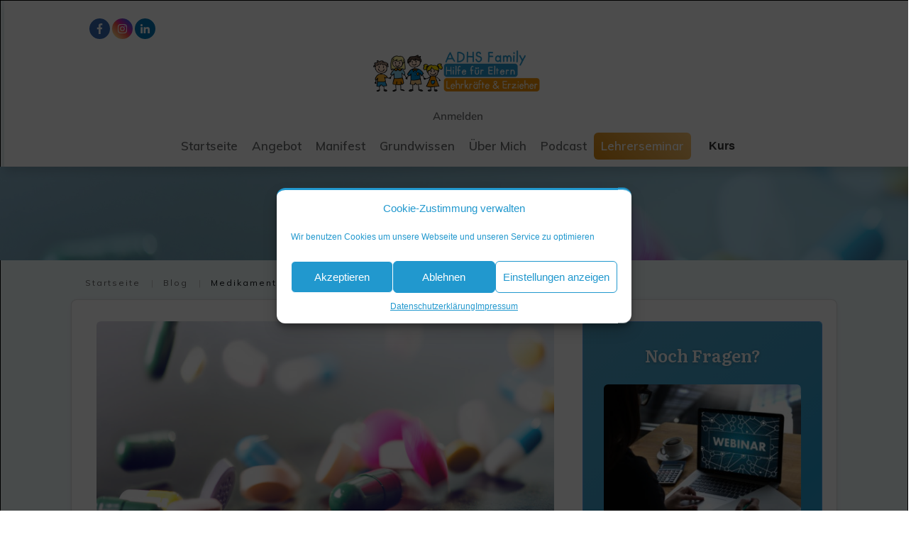

--- FILE ---
content_type: text/html; charset=UTF-8
request_url: https://adhshilfe.net/medikamente-fur-kinder-mit-adhs-einflussfaktor-das-kind-und-sein-umfeld/
body_size: 47652
content:
<!doctype html><html lang="de" ><head><link rel="profile" href="https://gmpg.org/xfn/11"><meta charset="UTF-8"><meta name="viewport" content="width=device-width, initial-scale=1"><link media="all" href="https://adhshilfe.net/wp-content/cache/autoptimize/css/autoptimize_1695ace0bd0ca1fcfe270e0ea3655c18.css" rel="stylesheet"><link media="only screen and (max-width: 768px)" href="https://adhshilfe.net/wp-content/cache/autoptimize/css/autoptimize_6fe211f8bb15af76999ce9135805d7af.css" rel="stylesheet"><title>Medikamente für Kinder mit ADHS/ADS? – Einflussfaktor „das Kind und sein Umfeld“ - ADHS Family - Hilfe für Eltern</title><meta name="description" content="Dieser Beitrag ist Teil 3 einer vierteiligen Serie zum Thema „Medikamente für Kinder mit ADHS“ (Hier geht es zu Teil 1 und Teil 2). Schon die Tatsache, dass die medikamentöse Behandlung von betroffenen Kindern nicht in einem einzigen Blogpost abgehandelt werden kann, zeigt die Vielschichtigkeit dieses Themas. Eltern sind verständlicherweise&hellip;"><meta name="robots" content="index, follow, max-snippet:-1, max-image-preview:large, max-video-preview:-1"><link rel="canonical" href="https://adhshilfe.net/medikamente-fur-kinder-mit-adhs-einflussfaktor-das-kind-und-sein-umfeld/"><meta property="og:url" content="https://adhshilfe.net/medikamente-fur-kinder-mit-adhs-einflussfaktor-das-kind-und-sein-umfeld/"><meta property="og:site_name" content="ADHS Family - Hilfe für Eltern"><meta property="og:locale" content="de_DE"><meta property="og:type" content="article"><meta property="og:title" content="Medikamente für Kinder mit ADHS/ADS? – Einflussfaktor „das Kind und sein Umfeld“ - ADHS Family - Hilfe für Eltern"><meta property="og:description" content="Dieser Beitrag ist Teil 3 einer vierteiligen Serie zum Thema „Medikamente für Kinder mit ADHS“ (Hier geht es zu Teil 1 und Teil 2). Schon die Tatsache, dass die medikamentöse Behandlung von betroffenen Kindern nicht in einem einzigen Blogpost abgehandelt werden kann, zeigt die Vielschichtigkeit dieses Themas. Eltern sind verständlicherweise&hellip;"><meta property="og:image" content="https://adhshilfe.net/wp-content/uploads/Medikamente-3-rosa-und-blau-fallende-Pillen-scaled.jpg"><meta property="og:image:secure_url" content="https://adhshilfe.net/wp-content/uploads/Medikamente-3-rosa-und-blau-fallende-Pillen-scaled.jpg"><meta property="og:image:width" content="2560"><meta property="og:image:height" content="1695"><meta name="twitter:card" content="summary"><meta name="twitter:title" content="Medikamente für Kinder mit ADHS/ADS? – Einflussfaktor „das Kind und sein Umfeld“ - ADHS Family - Hilfe für Eltern"><meta name="twitter:description" content="Dieser Beitrag ist Teil 3 einer vierteiligen Serie zum Thema „Medikamente für Kinder mit ADHS“ (Hier geht es zu Teil 1 und Teil 2). Schon die Tatsache, dass die medikamentöse Behandlung von betroffenen Kindern nicht in einem einzigen Blogpost abgehandelt werden kann, zeigt die Vielschichtigkeit dieses Themas. Eltern sind verständlicherweise&hellip;"><meta name="twitter:image" content="https://adhshilfe.net/wp-content/uploads/Medikamente-3-rosa-und-blau-fallende-Pillen-1024x678.jpg"><link rel='dns-prefetch' href='//accounts.google.com' /><link rel='dns-prefetch' href='//apis.google.com' /><link rel="alternate" type="application/rss+xml" title="ADHS Family - Hilfe für Eltern &raquo; Feed" href="https://adhshilfe.net/feed/" /><link rel="alternate" type="application/rss+xml" title="ADHS Family - Hilfe für Eltern &raquo; Kommentar-Feed" href="https://adhshilfe.net/comments/feed/" /><link rel="alternate" type="application/rss+xml" title="ADHS Family - Hilfe für Eltern &raquo; Medikamente für Kinder mit ADHS/ADS? – Einflussfaktor „das Kind und sein Umfeld“-Kommentar-Feed" href="https://adhshilfe.net/medikamente-fur-kinder-mit-adhs-einflussfaktor-das-kind-und-sein-umfeld/feed/" /> <script type="text/javascript">window._wpemojiSettings = {"baseUrl":"https:\/\/s.w.org\/images\/core\/emoji\/16.0.1\/72x72\/","ext":".png","svgUrl":"https:\/\/s.w.org\/images\/core\/emoji\/16.0.1\/svg\/","svgExt":".svg","source":{"concatemoji":"https:\/\/adhshilfe.net\/wp-includes\/js\/wp-emoji-release.min.js?ver=6.8.3"}};
/*! This file is auto-generated */
!function(s,n){var o,i,e;function c(e){try{var t={supportTests:e,timestamp:(new Date).valueOf()};sessionStorage.setItem(o,JSON.stringify(t))}catch(e){}}function p(e,t,n){e.clearRect(0,0,e.canvas.width,e.canvas.height),e.fillText(t,0,0);var t=new Uint32Array(e.getImageData(0,0,e.canvas.width,e.canvas.height).data),a=(e.clearRect(0,0,e.canvas.width,e.canvas.height),e.fillText(n,0,0),new Uint32Array(e.getImageData(0,0,e.canvas.width,e.canvas.height).data));return t.every(function(e,t){return e===a[t]})}function u(e,t){e.clearRect(0,0,e.canvas.width,e.canvas.height),e.fillText(t,0,0);for(var n=e.getImageData(16,16,1,1),a=0;a<n.data.length;a++)if(0!==n.data[a])return!1;return!0}function f(e,t,n,a){switch(t){case"flag":return n(e,"\ud83c\udff3\ufe0f\u200d\u26a7\ufe0f","\ud83c\udff3\ufe0f\u200b\u26a7\ufe0f")?!1:!n(e,"\ud83c\udde8\ud83c\uddf6","\ud83c\udde8\u200b\ud83c\uddf6")&&!n(e,"\ud83c\udff4\udb40\udc67\udb40\udc62\udb40\udc65\udb40\udc6e\udb40\udc67\udb40\udc7f","\ud83c\udff4\u200b\udb40\udc67\u200b\udb40\udc62\u200b\udb40\udc65\u200b\udb40\udc6e\u200b\udb40\udc67\u200b\udb40\udc7f");case"emoji":return!a(e,"\ud83e\udedf")}return!1}function g(e,t,n,a){var r="undefined"!=typeof WorkerGlobalScope&&self instanceof WorkerGlobalScope?new OffscreenCanvas(300,150):s.createElement("canvas"),o=r.getContext("2d",{willReadFrequently:!0}),i=(o.textBaseline="top",o.font="600 32px Arial",{});return e.forEach(function(e){i[e]=t(o,e,n,a)}),i}function t(e){var t=s.createElement("script");t.src=e,t.defer=!0,s.head.appendChild(t)}"undefined"!=typeof Promise&&(o="wpEmojiSettingsSupports",i=["flag","emoji"],n.supports={everything:!0,everythingExceptFlag:!0},e=new Promise(function(e){s.addEventListener("DOMContentLoaded",e,{once:!0})}),new Promise(function(t){var n=function(){try{var e=JSON.parse(sessionStorage.getItem(o));if("object"==typeof e&&"number"==typeof e.timestamp&&(new Date).valueOf()<e.timestamp+604800&&"object"==typeof e.supportTests)return e.supportTests}catch(e){}return null}();if(!n){if("undefined"!=typeof Worker&&"undefined"!=typeof OffscreenCanvas&&"undefined"!=typeof URL&&URL.createObjectURL&&"undefined"!=typeof Blob)try{var e="postMessage("+g.toString()+"("+[JSON.stringify(i),f.toString(),p.toString(),u.toString()].join(",")+"));",a=new Blob([e],{type:"text/javascript"}),r=new Worker(URL.createObjectURL(a),{name:"wpTestEmojiSupports"});return void(r.onmessage=function(e){c(n=e.data),r.terminate(),t(n)})}catch(e){}c(n=g(i,f,p,u))}t(n)}).then(function(e){for(var t in e)n.supports[t]=e[t],n.supports.everything=n.supports.everything&&n.supports[t],"flag"!==t&&(n.supports.everythingExceptFlag=n.supports.everythingExceptFlag&&n.supports[t]);n.supports.everythingExceptFlag=n.supports.everythingExceptFlag&&!n.supports.flag,n.DOMReady=!1,n.readyCallback=function(){n.DOMReady=!0}}).then(function(){return e}).then(function(){var e;n.supports.everything||(n.readyCallback(),(e=n.source||{}).concatemoji?t(e.concatemoji):e.wpemoji&&e.twemoji&&(t(e.twemoji),t(e.wpemoji)))}))}((window,document),window._wpemojiSettings);</script> <link rel='stylesheet' id='thrive-template-css' href='https://adhshilfe.net/wp-content/cache/autoptimize/css/autoptimize_single_b01fd77fecba468b6a2cb177792c07fa.css?ver=10.7.4' type='text/css' media='all' /><link rel='stylesheet' id='dashicons-css' href='https://adhshilfe.net/wp-includes/css/dashicons.min.css?ver=6.8.3' type='text/css' media='all' /> <script type="text/javascript" src="https://adhshilfe.net/wp-includes/js/dist/hooks.min.js?ver=4d63a3d491d11ffd8ac6" id="wp-hooks-js"></script> <script type="text/javascript" id="say-what-js-js-extra">var say_what_data = {"replacements":{"thrive-apprentice|Lessons|":"Lektionen","thrive-apprentice|Lesson|":"Lektion","thrive-apprentice|Module|":"Modul","thrive-apprentice|Modules|":"Module","thrive-apprentice|Chapter|":"Kapitel","thrive-apprentice|Chapters|":"Kapiteln","thrive-apprentice|ERROR: The password field is empty.|":"Error: Das Passwort-Feld ist leer. ","thrive-apprentice|Module Structure|":"Modulstruktur"}};</script> <script type="text/javascript" src="https://adhshilfe.net/wp-includes/js/jquery/jquery.min.js?ver=3.7.1" id="jquery-core-js"></script> <script type="text/javascript" src="https://adhshilfe.net/wp-includes/js/dist/dom-ready.min.js?ver=f77871ff7694fffea381" id="wp-dom-ready-js"></script> <script type="text/javascript" src="https://adhshilfe.net/wp-includes/js/dist/i18n.min.js?ver=5e580eb46a90c2b997e6" id="wp-i18n-js"></script> <script type="text/javascript" id="wp-i18n-js-after">wp.i18n.setLocaleData( { 'text direction\u0004ltr': [ 'ltr' ] } );</script> <script type="text/javascript" id="wp-a11y-js-translations">( function( domain, translations ) {
	var localeData = translations.locale_data[ domain ] || translations.locale_data.messages;
	localeData[""].domain = domain;
	wp.i18n.setLocaleData( localeData, domain );
} )( "default", {"translation-revision-date":"2026-01-15 01:08:45+0000","generator":"GlotPress\/4.0.3","domain":"messages","locale_data":{"messages":{"":{"domain":"messages","plural-forms":"nplurals=2; plural=n != 1;","lang":"de"},"Notifications":["Benachrichtigungen"]}},"comment":{"reference":"wp-includes\/js\/dist\/a11y.js"}} );</script> <script type="text/javascript" src="https://adhshilfe.net/wp-includes/js/dist/a11y.min.js?ver=3156534cc54473497e14" id="wp-a11y-js"></script> <script type="text/javascript" id="tve_frontend-js-extra">var tve_frontend_options = {"ajaxurl":"https:\/\/adhshilfe.net\/wp-admin\/admin-ajax.php","is_editor_page":"","page_events":[],"is_single":"1","social_fb_app_id":"","dash_url":"https:\/\/adhshilfe.net\/wp-content\/themes\/thrive-theme\/thrive-dashboard","queried_object":{"ID":4025,"post_author":"5"},"query_vars":{"page":"","name":"medikamente-fur-kinder-mit-adhs-einflussfaktor-das-kind-und-sein-umfeld","certificate_u":""},"$_POST":[],"translations":{"Copy":"Copy","empty_username":"ERROR: The username field is empty.","empty_password":"ERROR: The password field is empty.","empty_login":"ERROR: Enter a username or email address.","min_chars":"At least %s characters are needed","no_headings":"No headings found","registration_err":{"required_field":"<strong>Error<\/strong>: This field is required","required_email":"<strong>Error<\/strong>: Please type your email address","invalid_email":"<strong>Error<\/strong>: The email address isn&#8217;t correct","passwordmismatch":"<strong>Error<\/strong>: Password mismatch"}},"routes":{"posts":"https:\/\/adhshilfe.net\/wp-json\/tcb\/v1\/posts","video_reporting":"https:\/\/adhshilfe.net\/wp-json\/tcb\/v1\/video-reporting","courses":"https:\/\/adhshilfe.net\/wp-json\/tva\/v1\/course_list_element","certificate_search":"https:\/\/adhshilfe.net\/wp-json\/tva\/v1\/certificate\/search","assessments":"https:\/\/adhshilfe.net\/wp-json\/tva\/v1\/user\/assessment"},"nonce":"c8c5ebe982","allow_video_src":"","google_client_id":null,"google_api_key":null,"facebook_app_id":null,"lead_generation_custom_tag_apis":["activecampaign","aweber","convertkit","drip","klicktipp","mailchimp","sendlane","zapier"],"post_request_data":[],"user_profile_nonce":"cb5a3d8f03","ip":"172.189.176.111","current_user":[],"post_id":"4025","post_title":"Medikamente f\u00fcr Kinder mit ADHS\/ADS? \u2013 Einflussfaktor \u201edas Kind und sein Umfeld\u201c","post_type":"post","post_url":"https:\/\/adhshilfe.net\/medikamente-fur-kinder-mit-adhs-einflussfaktor-das-kind-und-sein-umfeld\/","is_lp":"","woo_rest_routes":{"shop":"https:\/\/adhshilfe.net\/wp-json\/tcb\/v1\/woo\/render_shop","product_categories":"https:\/\/adhshilfe.net\/wp-json\/tcb\/v1\/woo\/render_product_categories","product_variations":"https:\/\/adhshilfe.net\/wp-json\/tcb\/v1\/woo\/variations"},"conditional_display":{"is_tooltip_dismissed":false},"woocommerce_related_plugins":{"product_addons":false}};</script> <script type="text/javascript" id="wc-add-to-cart-js-extra">var wc_add_to_cart_params = {"ajax_url":"\/wp-admin\/admin-ajax.php","wc_ajax_url":"\/?wc-ajax=%%endpoint%%","i18n_view_cart":"Warenkorb anzeigen","cart_url":"https:\/\/adhshilfe.net\/checkout\/","is_cart":"","cart_redirect_after_add":"no"};</script> <script type="text/javascript" id="woocommerce-js-extra">var woocommerce_params = {"ajax_url":"\/wp-admin\/admin-ajax.php","wc_ajax_url":"\/?wc-ajax=%%endpoint%%","i18n_password_show":"Passwort anzeigen","i18n_password_hide":"Passwort verbergen"};</script> <script type="text/javascript" id="theme-frontend-js-extra">var thrive_front_localize = {"comments_form":{"error_defaults":{"email":"Email address invalid","url":"Website address invalid","required":"Required field missing"}},"routes":{"posts":"https:\/\/adhshilfe.net\/wp-json\/tcb\/v1\/posts","frontend":"https:\/\/adhshilfe.net\/wp-json\/ttb\/v1\/frontend"},"tar_post_url":"?tve=true&action=architect&from_theme=1","is_editor":"","ID":"2239","template_url":"?tve=true&action=architect&from_tar=4025","pagination_url":{"template":"https:\/\/adhshilfe.net\/medikamente-fur-kinder-mit-adhs-einflussfaktor-das-kind-und-sein-umfeld\/page\/[thrive_page_number]\/","base":"https:\/\/adhshilfe.net\/medikamente-fur-kinder-mit-adhs-einflussfaktor-das-kind-und-sein-umfeld\/"},"sidebar_visibility":[],"is_singular":"1","is_user_logged_in":""};</script> <link rel="https://api.w.org/" href="https://adhshilfe.net/wp-json/" /><link rel="alternate" title="JSON" type="application/json" href="https://adhshilfe.net/wp-json/wp/v2/posts/4025" /><link rel="EditURI" type="application/rsd+xml" title="RSD" href="https://adhshilfe.net/xmlrpc.php?rsd" /><meta name="generator" content="WordPress 6.8.3" /><meta name="generator" content="WooCommerce 10.1.3" /><link rel='shortlink' href='https://adhshilfe.net/?p=4025' /><link rel="alternate" title="oEmbed (JSON)" type="application/json+oembed" href="https://adhshilfe.net/wp-json/oembed/1.0/embed?url=https%3A%2F%2Fadhshilfe.net%2Fmedikamente-fur-kinder-mit-adhs-einflussfaktor-das-kind-und-sein-umfeld%2F" /><link rel="alternate" title="oEmbed (XML)" type="text/xml+oembed" href="https://adhshilfe.net/wp-json/oembed/1.0/embed?url=https%3A%2F%2Fadhshilfe.net%2Fmedikamente-fur-kinder-mit-adhs-einflussfaktor-das-kind-und-sein-umfeld%2F&#038;format=xml" /><style type="text/css" id="tve_global_variables">:root{--tcb-color-0:rgba(45, 187, 230, 0.05);--tcb-color-0-h:193;--tcb-color-0-s:78%;--tcb-color-0-l:53%;--tcb-color-0-a:0.05;--tcb-color-1:rgb(92, 158, 178);--tcb-color-1-h:193;--tcb-color-1-s:35%;--tcb-color-1-l:52%;--tcb-color-1-a:1;--tcb-color-2:rgb(43, 71, 80);--tcb-color-2-h:194;--tcb-color-2-s:30%;--tcb-color-2-l:24%;--tcb-color-2-a:1;--tcb-color-3:rgb(0, 164, 209);--tcb-color-3-h:192;--tcb-color-3-s:100%;--tcb-color-3-l:40%;--tcb-color-3-a:1;--tcb-color-4:rgb(238, 242, 255);--tcb-color-4-h:225;--tcb-color-4-s:100%;--tcb-color-4-l:96%;--tcb-color-4-a:1;--tcb-color-5:rgb(252, 254, 255);--tcb-color-5-h:200;--tcb-color-5-s:100%;--tcb-color-5-l:99%;--tcb-color-5-a:1;--tcb-color-6:rgb(61, 65, 67);--tcb-color-6-h:200;--tcb-color-6-s:4%;--tcb-color-6-l:25%;--tcb-color-6-a:1;--tcb-color-7:rgb(33, 152, 206);--tcb-color-7-h:198;--tcb-color-7-s:72%;--tcb-color-7-l:46%;--tcb-color-7-a:1;--tcb-color-8:rgb(219, 138, 15);--tcb-color-8-h:36;--tcb-color-8-s:87%;--tcb-color-8-l:45%;--tcb-color-8-a:1;--tcb-color-9:rgb(188, 234, 255);--tcb-color-9-h:198;--tcb-color-9-s:100%;--tcb-color-9-l:86%;--tcb-color-9-a:1;--tcb-color-10:rgb(254, 154, 0);--tcb-color-10-h:36;--tcb-color-10-s:100%;--tcb-color-10-l:49%;--tcb-color-10-a:1;--tcb-background-author-image:url(https://secure.gravatar.com/avatar/924c200c199eaf8339b6ed40ff7880451c178517ced6e0ac26435667b5c242ee?s=256&d=mm&r=g);--tcb-background-user-image:url();--tcb-background-featured-image-thumbnail:url(https://adhshilfe.net/wp-content/uploads/Medikamente-3-rosa-und-blau-fallende-Pillen-scaled.jpg);--tcb-skin-color-0:hsla(var(--tcb-theme-main-master-h,198), var(--tcb-theme-main-master-s,72%), var(--tcb-theme-main-master-l,47%), var(--tcb-theme-main-master-a,1));--tcb-skin-color-0-h:var(--tcb-theme-main-master-h,198);--tcb-skin-color-0-s:var(--tcb-theme-main-master-s,72%);--tcb-skin-color-0-l:var(--tcb-theme-main-master-l,47%);--tcb-skin-color-0-a:var(--tcb-theme-main-master-a,1);--tcb-skin-color-1:hsla(calc(var(--tcb-theme-main-master-h,198) - 0 ), calc(var(--tcb-theme-main-master-s,72%) - 20% ), calc(var(--tcb-theme-main-master-l,47%) + 8% ), 1);--tcb-skin-color-1-h:calc(var(--tcb-theme-main-master-h,198) - 0 );--tcb-skin-color-1-s:calc(var(--tcb-theme-main-master-s,72%) - 20% );--tcb-skin-color-1-l:calc(var(--tcb-theme-main-master-l,47%) + 8% );--tcb-skin-color-1-a:1;--tcb-skin-color-3:hsla(calc(var(--tcb-theme-main-master-h,198) - 16 ), calc(var(--tcb-theme-main-master-s,72%) - 0% ), calc(var(--tcb-theme-main-master-l,47%) - 30% ), 1);--tcb-skin-color-3-h:calc(var(--tcb-theme-main-master-h,198) - 16 );--tcb-skin-color-3-s:calc(var(--tcb-theme-main-master-s,72%) - 0% );--tcb-skin-color-3-l:calc(var(--tcb-theme-main-master-l,47%) - 30% );--tcb-skin-color-3-a:1;--tcb-skin-color-8:hsla(calc(var(--tcb-theme-main-master-h,198) - 0 ), calc(var(--tcb-theme-main-master-s,72%) - 20% ), calc(var(--tcb-theme-main-master-l,47%) + 8% ), 1);--tcb-skin-color-8-h:calc(var(--tcb-theme-main-master-h,198) - 0 );--tcb-skin-color-8-s:calc(var(--tcb-theme-main-master-s,72%) - 20% );--tcb-skin-color-8-l:calc(var(--tcb-theme-main-master-l,47%) + 8% );--tcb-skin-color-8-a:1;--tcb-skin-color-9:hsla(calc(var(--tcb-theme-main-master-h,198) - 2 ), calc(var(--tcb-theme-main-master-s,72%) - 43% ), calc(var(--tcb-theme-main-master-l,47%) + 50% ), 1);--tcb-skin-color-9-h:calc(var(--tcb-theme-main-master-h,198) - 2 );--tcb-skin-color-9-s:calc(var(--tcb-theme-main-master-s,72%) - 43% );--tcb-skin-color-9-l:calc(var(--tcb-theme-main-master-l,47%) + 50% );--tcb-skin-color-9-a:1;--tcb-skin-color-10:hsla(calc(var(--tcb-theme-main-master-h,198) - 14 ), calc(var(--tcb-theme-main-master-s,72%) - 0% ), calc(var(--tcb-theme-main-master-l,47%) + 35% ), 1);--tcb-skin-color-10-h:calc(var(--tcb-theme-main-master-h,198) - 14 );--tcb-skin-color-10-s:calc(var(--tcb-theme-main-master-s,72%) - 0% );--tcb-skin-color-10-l:calc(var(--tcb-theme-main-master-l,47%) + 35% );--tcb-skin-color-10-a:1;--tcb-skin-color-13:hsla(calc(var(--tcb-theme-main-master-h,198) - 1 ), calc(var(--tcb-theme-main-master-s,72%) - 20% ), calc(var(--tcb-theme-main-master-l,47%) - 9% ), 1);--tcb-skin-color-13-h:calc(var(--tcb-theme-main-master-h,198) - 1 );--tcb-skin-color-13-s:calc(var(--tcb-theme-main-master-s,72%) - 20% );--tcb-skin-color-13-l:calc(var(--tcb-theme-main-master-l,47%) - 9% );--tcb-skin-color-13-a:1;--tcb-skin-color-16:rgb(90, 93, 96);--tcb-skin-color-16-h:210;--tcb-skin-color-16-s:3%;--tcb-skin-color-16-l:36%;--tcb-skin-color-16-a:1;--tcb-skin-color-18:rgba(47, 139, 231, 0.8);--tcb-skin-color-18-h:210;--tcb-skin-color-18-s:79%;--tcb-skin-color-18-l:54%;--tcb-skin-color-18-a:0.8;--tcb-skin-color-19:rgba(240, 246, 251, 0.85);--tcb-skin-color-19-h:207;--tcb-skin-color-19-s:57%;--tcb-skin-color-19-l:96%;--tcb-skin-color-19-a:0.85;--tcb-skin-color-20:rgba(240, 246, 251, 0.9);--tcb-skin-color-20-h:207;--tcb-skin-color-20-s:57%;--tcb-skin-color-20-l:96%;--tcb-skin-color-20-a:0.9;--tcb-skin-color-2:rgb(248, 248, 248);--tcb-skin-color-2-h:0;--tcb-skin-color-2-s:0%;--tcb-skin-color-2-l:97%;--tcb-skin-color-2-a:1;--tcb-skin-color-4:rgb(12, 17, 21);--tcb-skin-color-4-h:206;--tcb-skin-color-4-s:27%;--tcb-skin-color-4-l:6%;--tcb-skin-color-4-a:1;--tcb-skin-color-5:rgb(101, 101, 101);--tcb-skin-color-5-h:0;--tcb-skin-color-5-s:0%;--tcb-skin-color-5-l:39%;--tcb-skin-color-5-a:1;--tcb-skin-color-14:rgb(106, 107, 108);--tcb-skin-color-14-h:210;--tcb-skin-color-14-s:0%;--tcb-skin-color-14-l:41%;--tcb-skin-color-14-a:1;--tcb-skin-color-21:rgba(255, 255, 255, 0);--tcb-skin-color-21-h:0;--tcb-skin-color-21-s:0%;--tcb-skin-color-21-l:100%;--tcb-skin-color-21-a:0;--tcb-skin-color-22:rgb(255, 255, 255);--tcb-skin-color-22-h:0;--tcb-skin-color-22-s:0%;--tcb-skin-color-22-l:100%;--tcb-skin-color-22-a:1;--tcb-main-master-h:198;--tcb-main-master-s:72%;--tcb-main-master-l:47%;--tcb-main-master-a:1;--tcb-theme-main-master-h:198;--tcb-theme-main-master-s:72%;--tcb-theme-main-master-l:47%;--tcb-theme-main-master-a:1;}</style><link rel="stylesheet" href="https://cdn.plyr.io/3.6.2/plyr.css" /><noscript><img height="1" width="1" style="display:none"
src="https://www.facebook.com/tr?id=768069283973311&ev=PageView&noscript=1"
/></noscript> <style id="thrive-dynamic-css" type="text/css">@media (min-width: 300px){.tve-theme-2239 .content-section [data-css="tve-u-16f7b21c715"]{background-image: url("https://adhshilfe.net/wp-content/uploads/Medikamente-3-rosa-und-blau-fallende-Pillen-1024x678.jpg") !important;}.tve-theme-2239 .top-section [data-css="tve-u-172054d4795"]{background-image: linear-gradient(rgba(82, 164, 199, 0.5), rgba(82, 164, 199, 0.5)), url("https://adhshilfe.net/wp-content/uploads/Medikamente-3-rosa-und-blau-fallende-Pillen-scaled.jpg") !important;}}</style><noscript><style>.woocommerce-product-gallery{ opacity: 1 !important; }</style></noscript><link type="text/css" rel="stylesheet" class="thrive-external-font" href="https://fonts.googleapis.com/css?family=Muli:400,400i,600,600i,800,800i,700,700i,500,500i,300,200,900,900i,300i,200i&#038;subset=latin&#038;display=swap"><link type="text/css" rel="stylesheet" class="thrive-external-font" href="https://fonts.googleapis.com/css?family=Literata:400,400i,600,600i,500&#038;subset=latin&#038;display=swap"><link type="text/css" rel="stylesheet" class="thrive-external-font" href="https://fonts.googleapis.com/css?family=Mulish:400,600,700,500,800,900&#038;subset=latin&#038;display=swap"><link rel="icon" href="https://adhshilfe.net/wp-content/uploads/favicon2-1.png" sizes="32x32" /><link rel="icon" href="https://adhshilfe.net/wp-content/uploads/favicon2-1.png" sizes="192x192" /><link rel="apple-touch-icon" href="https://adhshilfe.net/wp-content/uploads/favicon2-1.png" /><meta name="msapplication-TileImage" content="https://adhshilfe.net/wp-content/uploads/favicon2-1.png" /></head><body data-cmplz=1 class="wp-singular post-template-default single single-post postid-4025 single-format-standard wp-theme-thrive-theme wp-child-theme-thrive-theme-child theme-thrive-theme woocommerce-no-js non-logged-in tve-theme-2239 thrive-layout-2207"><div id="wrapper" class="tcb-style-wrap"><header id="thrive-header" class="thrv_wrapper thrv_symbol thrv_header thrv_symbol_6497 tve-default-state" role="banner"><div class="thrive-shortcode-html thrive-symbol-shortcode tve-default-state" data-symbol-id="6497"><div class="symbol-section-out tve-default-state" style="" data-selector=".symbol-section-out"></div><div class="symbol-section-in tve-default-state" style="" data-css="tve-u-17895370432" data-selector=".symbol-section-in"><div class="thrv_wrapper thrv_contentbox_shortcode thrv-content-box tve-elem-default-pad" style="" data-css="tve-u-198a38809f4"><div class="tve-content-box-background" data-tcb_hover_state_parent="1" data-css="tve-u-198a38d7e77"></div><div class="tve-cb" style=""><div class="tcb-clear" data-css="tve-u-198a53acb60"><div class="thrv_wrapper thrive_author_links thrv_social_custom thrv_social_follow tve_social_updated_author tcb-local-vars-root tve_links_style_6" data-custom-networks="{}" data-css="tve-u-198a38f7a0a" data-icons-identifiers="{&quot;x&quot;:&quot;&lt;svg class=\&quot;tcb-icon\&quot; viewBox=\&quot;0 0 512 512\&quot; data-id=\&quot;icon-x\&quot; data-name=\&quot;\&quot;&gt;\n &lt;path d=\&quot;M389.2 48h70.6L305.6 224.2 487 464H345L233.7 318.6 106.5 464H35.8L200.7 275.5 26.8 48H172.4L272.9 180.9 389.2 48zM364.4 421.8h39.1L151.1 88h-42L364.4 421.8z\&quot;&gt;&lt;/path&gt;\n &lt;/svg&gt;&quot;,&quot;fb&quot;:&quot;&lt;svg class=\&quot;tcb-icon\&quot; viewBox=\&quot;0 0 264 512\&quot; data-id=\&quot;facebook\&quot; data-name=\&quot;\&quot;&gt; &lt;path d=\&quot;M76.7 512V283H0v-91h76.7v-71.7C76.7 42.4 124.3 0 193.8 0c33.3 0 61.9 2.5 70.2 3.6V85h-48.2c-37.8 0-45.1 18-45.1 44.3V192H256l-11.7 91h-73.6v229\&quot;&gt;&lt;/path&gt; &lt;/svg&gt;&quot;,&quot;in&quot;:&quot;&lt;svg class=\&quot;tcb-icon\&quot; viewBox=\&quot;0 0 448 512\&quot; data-id=\&quot;linkedin\&quot; data-name=\&quot;\&quot;&gt; &lt;path d=\&quot;M100.3 480H7.4V180.9h92.9V480zM53.8 140.1C24.1 140.1 0 115.5 0 85.8 0 56.1 24.1 32 53.8 32c29.7 0 53.8 24.1 53.8 53.8 0 29.7-24.1 54.3-53.8 54.3zM448 480h-92.7V334.4c0-34.7-.7-79.2-48.3-79.2-48.3 0-55.7 37.7-55.7 76.7V480h-92.8V180.9h89.1v40.8h1.3c12.4-23.5 42.7-48.3 87.9-48.3 94 0 111.3 61.9 111.3 142.3V480z\&quot;&gt;&lt;/path&gt; &lt;/svg&gt;&quot;,&quot;ig&quot;:&quot;&lt;svg class=\&quot;tcb-icon\&quot; viewBox=\&quot;0 0 448 512\&quot; data-id=\&quot;instagram\&quot; data-name=\&quot;\&quot;&gt; &lt;path d=\&quot;M224.1 141c-63.6 0-114.9 51.3-114.9 114.9s51.3 114.9 114.9 114.9S339 319.5 339 255.9 287.7 141 224.1 141zm0 189.6c-41.1 0-74.7-33.5-74.7-74.7s33.5-74.7 74.7-74.7 74.7 33.5 74.7 74.7-33.6 74.7-74.7 74.7zm146.4-194.3c0 14.9-12 26.8-26.8 26.8-14.9 0-26.8-12-26.8-26.8s12-26.8 26.8-26.8 26.8 12 26.8 26.8zm76.1 27.2c-1.7-35.9-9.9-67.7-36.2-93.9-26.2-26.2-58-34.4-93.9-36.2-37-2.1-147.9-2.1-184.9 0-35.8 1.7-67.6 9.9-93.9 36.1s-34.4 58-36.2 93.9c-2.1 37-2.1 147.9 0 184.9 1.7 35.9 9.9 67.7 36.2 93.9s58 34.4 93.9 36.2c37 2.1 147.9 2.1 184.9 0 35.9-1.7 67.7-9.9 93.9-36.2 26.2-26.2 34.4-58 36.2-93.9 2.1-37 2.1-147.8 0-184.8zM398.8 388c-7.8 19.6-22.9 34.7-42.6 42.6-29.5 11.7-99.5 9-132.1 9s-102.7 2.6-132.1-9c-19.6-7.8-34.7-22.9-42.6-42.6-11.7-29.5-9-99.5-9-132.1s-2.6-102.7 9-132.1c7.8-19.6 22.9-34.7 42.6-42.6 29.5-11.7 99.5-9 132.1-9s102.7-2.6 132.1 9c19.6 7.8 34.7 22.9 42.6 42.6 11.7 29.5 9 99.5 9 132.1s2.7 102.7-9 132.1z\&quot;&gt;&lt;/path&gt; &lt;/svg&gt;&quot;}" style="" data-device-config="{}"><div class="thrive-colors-palette-config" style="display: none !important"></div><div class="tve_social_items tve_social_custom tcb-social-follow tve-prevent-content-edit tve_links_style_6 tve_social_itb tcb-local-vars-root" style=""><div class="tve_s_item tve_s_fb_share thrv_wrapper" data-network="fb" data-s="fb_share" data-href="https://www.facebook.com/adhsfamily/" data-name="Facebook Page" data-css="tve-u-198b2733102"> <a href="https://www.facebook.com/adhsfamily/" class=" " target="_blank" rel="nofollow" data-id="icon-facebook"> <span class="tve_s_icon" data-css="tve-u-198b2733105"> <svg class="tcb-icon" viewBox="0 0 264 512" data-id="facebook" data-name=""> <path d="M76.7 512V283H0v-91h76.7v-71.7C76.7 42.4 124.3 0 193.8 0c33.3 0 61.9 2.5 70.2 3.6V85h-48.2c-37.8 0-45.1 18-45.1 44.3V192H256l-11.7 91h-73.6v229"></path> </svg> </span> </a></div><div class="tve_s_item tve_s_ig_share thrv_wrapper" data-network="ig" data-s="ig_share" data-href="https://www.instagram.com/anna_adhs_hilfe/" data-name="Instagram" data-css="tve-u-198b2733108"> <a href="https://www.instagram.com/anna_adhs_hilfe/" class=" " target="_blank" rel="nofollow" data-id="icon-instagram"> <span class="tve_s_icon" data-css="tve-u-198b273310b"> <svg class="tcb-icon" viewBox="0 0 448 512" data-id="instagram" data-name=""> <path d="M224.1 141c-63.6 0-114.9 51.3-114.9 114.9s51.3 114.9 114.9 114.9S339 319.5 339 255.9 287.7 141 224.1 141zm0 189.6c-41.1 0-74.7-33.5-74.7-74.7s33.5-74.7 74.7-74.7 74.7 33.5 74.7 74.7-33.6 74.7-74.7 74.7zm146.4-194.3c0 14.9-12 26.8-26.8 26.8-14.9 0-26.8-12-26.8-26.8s12-26.8 26.8-26.8 26.8 12 26.8 26.8zm76.1 27.2c-1.7-35.9-9.9-67.7-36.2-93.9-26.2-26.2-58-34.4-93.9-36.2-37-2.1-147.9-2.1-184.9 0-35.8 1.7-67.6 9.9-93.9 36.1s-34.4 58-36.2 93.9c-2.1 37-2.1 147.9 0 184.9 1.7 35.9 9.9 67.7 36.2 93.9s58 34.4 93.9 36.2c37 2.1 147.9 2.1 184.9 0 35.9-1.7 67.7-9.9 93.9-36.2 26.2-26.2 34.4-58 36.2-93.9 2.1-37 2.1-147.8 0-184.8zM398.8 388c-7.8 19.6-22.9 34.7-42.6 42.6-29.5 11.7-99.5 9-132.1 9s-102.7 2.6-132.1-9c-19.6-7.8-34.7-22.9-42.6-42.6-11.7-29.5-9-99.5-9-132.1s-2.6-102.7 9-132.1c7.8-19.6 22.9-34.7 42.6-42.6 29.5-11.7 99.5-9 132.1-9s102.7-2.6 132.1 9c19.6 7.8 34.7 22.9 42.6 42.6 11.7 29.5 9 99.5 9 132.1s2.7 102.7-9 132.1z"></path> </svg> </span> </a></div><div class="tve_s_item tve_s_in_share thrv_wrapper" data-network="in" data-s="in_share" data-href="https://www.linkedin.com/in/anna-maria-sanders/" data-name="LinkedIn" data-css="tve-u-198b2735145"> <a href="https://www.linkedin.com/in/anna-maria-sanders/" class=" " target="_blank" rel="nofollow" data-id="icon-linkedin"> <span class="tve_s_icon" data-css="tve-u-198b2735147"> <svg class="tcb-icon" viewBox="0 0 448 512" data-id="linkedin" data-name=""> <path d="M100.3 480H7.4V180.9h92.9V480zM53.8 140.1C24.1 140.1 0 115.5 0 85.8 0 56.1 24.1 32 53.8 32c29.7 0 53.8 24.1 53.8 53.8 0 29.7-24.1 54.3-53.8 54.3zM448 480h-92.7V334.4c0-34.7-.7-79.2-48.3-79.2-48.3 0-55.7 37.7-55.7 76.7V480h-92.8V180.9h89.1v40.8h1.3c12.4-23.5 42.7-48.3 87.9-48.3 94 0 111.3 61.9 111.3 142.3V480z"></path> </svg> </span> </a></div></div></div></div></div></div><a class="tcb-logo thrv_wrapper" href="https://adhshilfe.net" data-css="tve-u-17076d4e3c0" data-img-style="width: 100%;" class=""><picture><source srcset="https://adhshilfe.net/wp-content/uploads/adhs-family-logo-v2-300x94.png 300w, https://adhshilfe.net/wp-content/uploads/adhs-family-logo-v2-1024x320.png 1024w, https://adhshilfe.net/wp-content/uploads/adhs-family-logo-v2-768x240.png 768w, https://adhshilfe.net/wp-content/uploads/adhs-family-logo-v2-1536x480.png 1536w, https://adhshilfe.net/wp-content/uploads/adhs-family-logo-v2-2048x639.png 2048w, https://adhshilfe.net/wp-content/uploads/adhs-family-logo-v2-600x187.png 600w" media="(min-width:1024px)"></source><source srcset="https://adhshilfe.net/wp-content/uploads/adhs-family-logo-v2-300x94.png 300w, https://adhshilfe.net/wp-content/uploads/adhs-family-logo-v2-1024x320.png 1024w, https://adhshilfe.net/wp-content/uploads/adhs-family-logo-v2-768x240.png 768w, https://adhshilfe.net/wp-content/uploads/adhs-family-logo-v2-1536x480.png 1536w, https://adhshilfe.net/wp-content/uploads/adhs-family-logo-v2-2048x639.png 2048w, https://adhshilfe.net/wp-content/uploads/adhs-family-logo-v2-600x187.png 600w" media="(max-width:767px)"></source><img src="https://adhshilfe.net/wp-content/uploads/adhs-family-logo-v2.png" height="1240" width="3972" alt="ADHS Family" style="width: 100%;" class="tve-not-lazy-loaded"></img></picture></a><div class="thrv_wrapper thrv_widget_menu tve-custom-menu-upgrade tve-menu-template-light-tmp-first tve-mobile-side-fullscreen tve-regular" data-tve-switch-icon="" data-css="tve-u-17898e5552e" data-tve-allhoriz="1" style=""><svg class="m-icons" style="position: absolute; width: 0; height: 0; overflow: hidden;" version="1.1" xmlns="http://www.w3.org/2000/svg"><svg xmlns="http://www.w3.org/2000/svg" class="tcb-star tcb-default-icon icon-star-solid" viewBox="0 0 576 512"><path d="M259.3 17.8L194 150.2 47.9 171.5c-26.2 3.8-36.7 36.1-17.7 54.6l105.7 103-25 145.5c-4.5 26.3 23.2 46 46.4 33.7L288 439.6l130.7 68.7c23.2 12.2 50.9-7.4 46.4-33.7l-25-145.5 105.7-103c19-18.5 8.5-50.8-17.7-54.6L382 150.2 316.7 17.8c-11.7-23.6-45.6-23.9-57.4 0z"></path></svg></svg><div class="thrive-shortcode-config" style="display: none !important"></div><div class="thrive-shortcode-html thrive-shortcode-html-editable tve_clearfix" > <a class="tve-m-trigger t_tve_horizontal" href="javascript:void(0)"><div class="thrv_wrapper thrv_icon tcb-icon-open"><svg class="tcb-icon" viewBox="0 0 24 24" data-name="align-justify"><g><g><path class="st0" d="M23,13H1c-0.6,0-1-0.4-1-1s0.4-1,1-1h22c0.6,0,1,0.4,1,1S23.6,13,23,13z"></path></g><g><path class="st0" d="M23,6.7H1c-0.6,0-1-0.4-1-1s0.4-1,1-1h22c0.6,0,1,0.4,1,1S23.6,6.7,23,6.7z"></path></g><g><path class="st0" d="M23,19.3H1c-0.6,0-1-0.4-1-1s0.4-1,1-1h22c0.6,0,1,0.4,1,1S23.6,19.3,23,19.3z"></path></g></g></svg></div><div class="thrv_wrapper thrv_icon tcb-icon-close"><svg class="tcb-icon" viewBox="0 0 24 24" data-name="close"><path class="st0" d="M13.4,12l7.1-7.1c0.4-0.4,0.4-1,0-1.4s-1-0.4-1.4,0L12,10.6L4.9,3.5c-0.4-0.4-1-0.4-1.4,0s-0.4,1,0,1.4l7.1,7.1 l-7.1,7.1c-0.4,0.4-0.4,1,0,1.4c0.4,0.4,1,0.4,1.4,0l7.1-7.1l7.1,7.1c0.4,0.4,1,0.4,1.4,0c0.4-0.4,0.4-1,0-1.4L13.4,12z"></path></svg></div></a><ul id="m-17898e542f9" class="tve_w_menu tve_horizontal "><li id="menu-item-6492" class="menu-item menu-item-type-custom menu-item-object-custom menu-item-6492 lvl-0" data-id="6492" data-item-display-desktop="text" ><a href="https://adhshilfe.net/account/"><span class="tve-disabled-text-inner">Anmelden</span></a></li></ul><div class="tcb-menu-overlay"></div></div></div><div class="thrv_wrapper thrv_widget_menu tve-custom-menu-upgrade tve-menu-template-light-tmp-first tve-mobile-side-fullscreen tve-regular" data-tve-switch-icon="mobile" data-css="tve-u-17895a936cd" data-tve-allhoriz="1" style=""><svg class="m-icons" style="position: absolute; width: 0; height: 0; overflow: hidden;" version="1.1" xmlns="http://www.w3.org/2000/svg"><svg xmlns="http://www.w3.org/2000/svg" class="tcb-star tcb-default-icon icon-star-solid" viewBox="0 0 576 512"><path d="M259.3 17.8L194 150.2 47.9 171.5c-26.2 3.8-36.7 36.1-17.7 54.6l105.7 103-25 145.5c-4.5 26.3 23.2 46 46.4 33.7L288 439.6l130.7 68.7c23.2 12.2 50.9-7.4 46.4-33.7l-25-145.5 105.7-103c19-18.5 8.5-50.8-17.7-54.6L382 150.2 316.7 17.8c-11.7-23.6-45.6-23.9-57.4 0z"></path></svg></svg><div class="thrive-shortcode-html thrive-shortcode-html-editable tve_clearfix" > <a class="tve-m-trigger t_tve_horizontal" href="javascript:void(0)"><div class="thrv_wrapper thrv_icon tcb-icon-open"><svg class="tcb-icon" viewBox="0 0 24 24" data-name="align-justify"><g><g><path class="st0" d="M23,13H1c-0.6,0-1-0.4-1-1s0.4-1,1-1h22c0.6,0,1,0.4,1,1S23.6,13,23,13z"></path></g><g><path class="st0" d="M23,6.7H1c-0.6,0-1-0.4-1-1s0.4-1,1-1h22c0.6,0,1,0.4,1,1S23.6,6.7,23,6.7z"></path></g><g><path class="st0" d="M23,19.3H1c-0.6,0-1-0.4-1-1s0.4-1,1-1h22c0.6,0,1,0.4,1,1S23.6,19.3,23,19.3z"></path></g></g></svg></div><div class="thrv_wrapper thrv_icon tcb-icon-close"><svg class="tcb-icon" viewBox="0 0 24 24" data-name="close"><path class="st0" d="M13.4,12l7.1-7.1c0.4-0.4,0.4-1,0-1.4s-1-0.4-1.4,0L12,10.6L4.9,3.5c-0.4-0.4-1-0.4-1.4,0s-0.4,1,0,1.4l7.1,7.1 l-7.1,7.1c-0.4,0.4-0.4,1,0,1.4c0.4,0.4,1,0.4,1.4,0l7.1-7.1l7.1,7.1c0.4,0.4,1,0.4,1.4,0c0.4-0.4,0.4-1,0-1.4L13.4,12z"></path></svg></div></a><ul id="m-17895a936cc" class="tve_w_menu tve_horizontal "><li id="menu-item-15" class="menu-item menu-item-type-custom menu-item-object-custom menu-item-home menu-item-15 lvl-0 c-underline" data-id="15" data-item-display-desktop="text" ><a href="https://adhshilfe.net/"><span class="tve-disabled-text-inner">Startseite</span></a></li><li id="menu-item-2487" class="menu-item menu-item-type-post_type menu-item-object-page menu-item-2487 lvl-0 c-underline" data-id="2487" data-item-display-desktop="text" ><a href="https://adhshilfe.net/angebot/"><span class="tve-disabled-text-inner">Angebot</span></a></li><li id="menu-item-2486" class="menu-item menu-item-type-post_type menu-item-object-page menu-item-2486 lvl-0 c-underline" data-id="2486" data-item-display-desktop="text" ><a href="https://adhshilfe.net/manifest/"><span class="tve-disabled-text-inner">Manifest</span></a></li><li id="menu-item-2499" class="menu-item menu-item-type-post_type menu-item-object-page menu-item-2499 lvl-0 c-underline" data-id="2499" data-item-display-desktop="text" ><a href="https://adhshilfe.net/adhs-grundwissen/"><span class="tve-disabled-text-inner">Grundwissen</span></a></li><li id="menu-item-2533" class="menu-item menu-item-type-post_type menu-item-object-page menu-item-2533 lvl-0 c-underline" data-id="2533" data-item-display-desktop="text" ><a href="https://adhshilfe.net/uber-mich/"><span class="tve-disabled-text-inner">Über Mich</span></a></li><li id="menu-item-3290" class="menu-item menu-item-type-post_type menu-item-object-page menu-item-3290 lvl-0 c-underline" data-id="3290" data-item-display-desktop="text" ><a href="https://adhshilfe.net/podcast/"><span class="tve-disabled-text-inner">Podcast</span></a></li><li id="menu-item-9623" class="menu-item menu-item-type-post_type menu-item-object-page menu-item-9623 lvl-0 tcb-excluded-from-group-item " data-id="9623" data-item-display-desktop="text" ><a href="https://adhshilfe.net/lehrerseminar/"><span class="tve-disabled-text-inner">Lehrerseminar</span></a></li><li id="menu-item-6942" class="menu-item menu-item-type-post_type menu-item-object-page menu-item-6942 lvl-0 tcb-excluded-from-group-item " data-id="6942" data-item-display-desktop="text" ><a href="https://adhshilfe.net/kurs/"><span class="tve-disabled-text-inner">Kurs</span></a></li></ul><div class="tcb-menu-overlay"></div></div></div></div></div></header><div id="content"><div id="theme-top-section" class="theme-section top-section"><div class="section-background"></div><div class="section-content"><div class="thrv_wrapper thrv-page-section tve-height-update thrive-dynamic-source tcb-window-width" data-inherit-lp-settings="1" data-css="tve-u-172054e075d" style=""><div class="tve-page-section-out" data-css="tve-u-172054d4795" style=""></div><div class="tve-page-section-in tve_empty_dropzone" data-css="tve-u-172054d1eb8" style=""></div></div><ul class="thrive-breadcrumbs thrv_wrapper" itemscope itemtype="https://schema.org/BreadcrumbList" data-enable-truncate-chars="1" data-css="tve-u-16fae7058bc"><li class="home  thrive-breadcrumb thrv_wrapper thrive-breadcrumb-path" itemscope itemprop="itemListElement" itemtype="https://schema.org/ListItem"><a itemprop="item" href="https://adhshilfe.net/"><span itemprop="name">Startseite</span></a><meta content="1" itemprop="position"></meta></li><li class="thrive-breadcrumb-separator">|</li><li class="home  thrive-breadcrumb thrv_wrapper thrive-breadcrumb-path" itemscope itemprop="itemListElement" itemtype="https://schema.org/ListItem"><a itemprop="item" href="https://adhshilfe.net/blog/"><span itemprop="name">Blog</span></a><meta content="2" itemprop="position"></meta></li><li class="thrive-breadcrumb-separator">|</li><li class="thrive-breadcrumb thrv_wrapper thrive-breadcrumb-leaf" itemscope itemprop="itemListElement" itemtype="https://schema.org/ListItem"><span itemprop="name" data-selector=".thrive-breadcrumb-leaf span">Medikamente für Kinder mit ADHS/ADS? – Einflussfaktor „das Kind und sein Umfeld“</span><meta content="3" itemprop="position"></meta></li></ul></div></div><div class="main-container thrv_wrapper"><div id="theme-content-section" class="theme-section content-section"><div class="section-background"></div><div class="section-content"><div class="thrv_wrapper thrv_contentbox_shortcode thrv-content-box tve-elem-default-pad thrive-dynamic-source" data-css="tve-u-16f7b21b542" style=""><div class="tve-content-box-background" data-css="tve-u-16f7b21c715" style=""></div><div class="tve-cb" style="" data-css="tve-u-16f7b219e92"></div></div><div class="thrv_wrapper thrv_contentbox_shortcode thrv-content-box tve-elem-default-pad" style="" data-css="tve-u-17215720b2c"><div class="tve-content-box-background"></div><div class="tve-cb" style="" data-css="tve-u-17299ee525e"><div class="thrv_wrapper thrv_text_element" style="" data-css="tve-u-16f7b293638"><p data-css="tve-u-16f7b2944dd" style=""><span class="thrive-shortcode-content" data-attr-date-format="j. F Y" data-attr-date-format-select="j. F Y" data-attr-link="0" data-attr-rel="0" data-attr-show-time="0" data-attr-target="1" data-attr-time-format="" data-attr-time-format-select="G:i" data-attr-type="published" data-extra_key="" data-option-inline="1" data-shortcode="tcb_post_published_date" data-shortcode-name="Post date">17. Juli 2020 </span></p></div><div class="thrv_wrapper thrv_text_element pp-font-size-10 tve-froala fr-box fr-basic" style="" data-css="tve-u-172156bc1b0"><p data-css="tve-u-172156c1828" style=""><span class="thrive-shortcode-content" data-attr-css="" data-attr-link="1" data-attr-rel="0" data-attr-target="0" data-extra_key="" data-option-inline="1" data-shortcode="tcb_post_categories" data-shortcode-name="List of Categories" data-attr-static-link="{&quot;className&quot;:&quot;&quot;,&quot;href&quot;:&quot;https://adhshilfe.net/category/allgemein/&quot;,&quot;title&quot;:&quot;Allgemein&quot;,&quot;class&quot;:&quot;&quot;}"><a href="https://adhshilfe.net/category/allgemein/" title="Allgemein" data-css="" class="">Allgemein</a></span></p></div></div></div><div class="tcb-clear" data-css="tve-u-172156fd90f"><div class="thrv_wrapper thrv_social_custom thrv_social" data-counts="" data-min_shares="0" data-css="tve-u-171e44d82e5" style=""><div class="tve_social_items tve_social_custom tve_style_5 tve_social_ib"><div class="tve_s_item tve_s_t_share" data-s="t_share" data-href="https://adhshilfe.net/medikamente-fur-kinder-mit-adhs-einflussfaktor-das-kind-und-sein-umfeld/" data-label="Tweet"> <a href="javascript:void(0)" class="tve_s_link"><span class="tve_s_icon thrv-svg-icon"><svg xmlns="http://www.w3.org/2000/svg" class="tcb-twitter" viewBox="0 0 26 28"><path d="M25.312 6.375q-1.047 1.531-2.531 2.609 0.016 0.219 0.016 0.656 0 2.031-0.594 4.055t-1.805 3.883-2.883 3.289-4.031 2.281-5.047 0.852q-4.234 0-7.75-2.266 0.547 0.063 1.219 0.063 3.516 0 6.266-2.156-1.641-0.031-2.938-1.008t-1.781-2.492q0.516 0.078 0.953 0.078 0.672 0 1.328-0.172-1.75-0.359-2.898-1.742t-1.148-3.211v-0.063q1.062 0.594 2.281 0.641-1.031-0.688-1.641-1.797t-0.609-2.406q0-1.375 0.688-2.547 1.891 2.328 4.602 3.727t5.805 1.555q-0.125-0.594-0.125-1.156 0-2.094 1.477-3.57t3.57-1.477q2.188 0 3.687 1.594 1.703-0.328 3.203-1.219-0.578 1.797-2.219 2.781 1.453-0.156 2.906-0.781z"></path></svg></span><span class="tve_s_text">Tweet</span><span class="tve_s_count">0</span></a></div><div class="tve_s_item tve_s_fb_share" data-s="fb_share" data-href="https://adhshilfe.net/medikamente-fur-kinder-mit-adhs-einflussfaktor-das-kind-und-sein-umfeld/" data-label="Share"> <a href="javascript:void(0)" class="tve_s_link"><span class="tve_s_icon thrv-svg-icon"><svg xmlns="http://www.w3.org/2000/svg" class="tcb-facebook" viewBox="0 0 16 28"><path d="M14.984 0.187v4.125h-2.453q-1.344 0-1.813 0.562t-0.469 1.687v2.953h4.578l-0.609 4.625h-3.969v11.859h-4.781v-11.859h-3.984v-4.625h3.984v-3.406q0-2.906 1.625-4.508t4.328-1.602q2.297 0 3.563 0.187z"></path></svg></span><span class="tve_s_text">Share</span><span class="tve_s_count">0</span></a></div></div></div></div><div class="thrv_wrapper thrv_text_element" style="" data-css="tve-u-16f7ad4c474"><h1 class="" data-css="tve-u-1712fa4db8d"><span class="thrive-shortcode-content" data-attr-link="0" data-attr-rel="0" data-attr-target="1" data-extra_key="" data-option-inline="1" data-shortcode="tcb_post_title" data-shortcode-name="Post Title" data-css="tve-u-16f7ad3e5a6">Medikamente für Kinder mit ADHS/ADS? – Einflussfaktor „das Kind und sein Umfeld“</span></h1></div><section class="tcb-post-content tcb-shortcode thrv_wrapper" data-css="tve-u-16f7ae38df2"><div id="tve_flt" class="tve_flt tcb-style-wrap"><div id="tve_editor" class="tve_shortcode_editor tar-main-content" data-post-id="4025"><div class="thrv_wrapper thrv_text_element tve-froala fr-box fr-basic"><p>Dieser Beitrag ist Teil 3 einer vierteiligen Serie zum Thema „Medikamente für Kinder mit ADHS“ (Hier geht es zu <a href="https://adhshilfe.net/was-eltern-beim-thema-medikamente-fur-mein-kind-mit-adhs-verunsichert/" target="_blank">Teil 1</a><a href="#" target="_blank" class="tve-froala fr-basic" style="outline: currentcolor none medium;"></a> und <a href="https://adhshilfe.net/medikamente-fur-kinder-mit-adhs-fakten-aus-wissenschaft-und-forschung/" target="_blank">Teil 2</a>). Schon die Tatsache, dass die medikamentöse Behandlung von betroffenen Kindern nicht in einem einzigen Blogpost abgehandelt werden kann, zeigt die Vielschichtigkeit dieses Themas.</p><p>Eltern sind verständlicherweise gerade in diesem Punkt sehr verunsichert und haben Angst, falsche Entscheidungen zu treffen. Darum möchte ich mir für die Beantwortung so vieler Fragen wie möglich wirklich ausreichend Zeit und Raum nehmen.</p><p>Heute soll es um den Einfluss gehen, den das Kind selbst und sein Umfeld auf die Wahl der Therapien und den Behandlungsverlauf haben. Dabei gibt es mehrere wichtige Faktoren, die eine Rolle spielen. Der erste sind die <br></p></div><div class="thrv_wrapper thrv_text_element"><h3 class="">Grade der ADHS</h3></div><div class="thrv_wrapper thrv_text_element tve-froala fr-box fr-basic tve_ea_thrive_lightbox"><p>Es wird in der Wissenschaft sowie in der S3-Leitlinie zwischen leichter, mittelgradiger und schwerer ADHS unterschieden. Die genauen Unterschiede erspare ich euch an dieser Stelle, aber wer mehr wissen möchte, kann das <a href="javascript:void(0)" data-tcb-events="__TCB_EVENT_[{&quot;a&quot;:&quot;thrive_lightbox&quot;,&quot;config&quot;:{&quot;l_id&quot;:3061,&quot;id&quot;:3061},&quot;t&quot;:&quot;click&quot;}]_TNEVE_BCT__" class="tve_evt_manager_listen tve_et_click" target="_blank">hier</a> nachlesen.</p><p>Zur Frage, bei welchem Grad der ADHS ein Kind medikamentöse Unterstützung bekommen sollte, besagt die Leitlinie, dass bei leichter ADHS „primär psychosozial […] interveniert werden soll“. &nbsp;Das heißt, dass psychologische, psychotherapeutische und soziale Maßnahmen zur Verminderung der ADHS-typischen Symptome bzw. <a href="https://adhshilfe.net/adhs-grundwissen/" target="_blank" class="tve-froala" style="outline: currentcolor none medium;">anderer Begleitstörungen</a> (Komorbiditäten) zum Einsatz kommen sollen. In Einzelfällen können auch Medikamente angeboten werden.<a href="javascript:void(0)" data-tcb-events="__TCB_EVENT_[{&quot;a&quot;:&quot;thrive_lightbox&quot;,&quot;config&quot;:{&quot;l_id&quot;:4032,&quot;id&quot;:4032},&quot;t&quot;:&quot;click&quot;}]_TNEVE_BCT__" class="tve_evt_manager_listen tve_et_click" target="_blank">[1]</a></p><p>Bei moderater, also mittelgradiger ADHS, sollen je nach individueller Situation zuerst alle Beteiligten ausführlich über ADHS informiert werden. In der Regel sind das das Kind selbst, seine Eltern, im Idealfall auch Geschwister und das direkte Umfeld wie Lehrkräfte oder Kindergartenpädagogen. Außerdem sollten sie erfahren, wie man mit den betroffenen Kindern umgeht. Darüber hinaus sollten intensive psychologische, psychotherapeutische und soziale Maßnahmen oder Medikamente oder beides zum Einsatz kommen.<a href="javascript:void(0)" data-tcb-events="__TCB_EVENT_[{&quot;a&quot;:&quot;thrive_lightbox&quot;,&quot;config&quot;:{&quot;l_id&quot;:4032,&quot;id&quot;:4032},&quot;t&quot;:&quot;click&quot;}]_TNEVE_BCT__" class="tve_evt_manager_listen tve_et_click tve-froala fr-basic" target="_blank" style="outline: currentcolor none medium;">[2]</a> &nbsp;<br></p><p>Bei schwerer ADHS sollten zuerst ebenfalls der Betroffene und sein Umfeld eingehend über ADHS, die Ursachen und den Umgang mit dem Syndrom informiert werden und dann eine Behandlung mit Medikamenten erfolgen. Parallel dazu werden wieder psychologische, psychotherapeutische und soziale Interventionen empfohlen.<a href="javascript:void(0)" data-tcb-events="__TCB_EVENT_[{&quot;a&quot;:&quot;thrive_lightbox&quot;,&quot;config&quot;:{&quot;l_id&quot;:4032,&quot;id&quot;:4032},&quot;t&quot;:&quot;click&quot;}]_TNEVE_BCT__" class="tve_evt_manager_listen tve_et_click tve-froala" target="_blank" style="outline: currentcolor none medium;">[3]</a></p><p>Das heißt, egal welcher Schweregrad, sollte 1. das Problem immer von mehreren Seiten angegangen werden, und ist 2. die Basis immer die ausführliche Information aller Beteiligten – bei den Eltern im Idealfall mittels eines Elterntrainings, in dem Eltern lernen, wie sie ihr Kind mit ADHS gut begleiten können.</p><p>Denn das Kind mit ADHS ist keine Insel, sondern lebt immer eingebunden in einen Familienverband (wie auch immer diese „Familie“ aussehen mag: „normale Familie“, alleinerziehender Elternteil, bei Oma und Opa, …). Zudem verbringt es große Teile seiner Zeit auch in der Schule sowie Vereinen etc. Daher muss auch das Umfeld dort bei der Entscheidung für oder gegen Medikamente immer mit berücksichtigt werden.</p><p>Und aus diesem Umfeld können sich sowohl schützende als auch die ADHS verstärkende Umstände ergeben:<br></p></div><div class="thrv_wrapper thrv_text_element"><h3 class="" style="" data-css="tve-u-1735c855c1e">Schützende Faktoren:</h3></div><div class="thrv_wrapper thrv-styled_list" data-icon-code="icon-square-solid" style="" data-css="tve-u-1735c61c6b1"><ul class="tcb-styled-list"><li class="thrv-styled-list-item" data-css="tve-u-1729a7c3a35"><div class="tcb-styled-list-icon"><div class="thrv_wrapper thrv_icon tve_no_drag tcb-no-delete tcb-no-clone tcb-no-save tcb-icon-inherit-style tcb-icon-display" data-css="tve-u-1735c61c6b0" style=""><svg class="tcb-icon" viewBox="0 0 448 512" data-id="icon-square-solid" data-name="" style=""> <path d="M400 32H48C21.5 32 0 53.5 0 80v352c0 26.5 21.5 48 48 48h352c26.5 0 48-21.5 48-48V80c0-26.5-21.5-48-48-48z"></path> </svg></div></div><span class="thrv-advanced-inline-text tve_editable tcb-styled-list-icon-text tcb-no-delete tcb-no-save" data-css="tve-u-171eb483488" style="color:var(--tcb-color-6)    !important; --tcb-applied-color:var$(--tcb-color-6)    !important;">Förderung des Kindes und seiner Interessen ohne Überforderung</span></li><li class="thrv-styled-list-item" data-css="tve-u-1729a7c3a35"><div class="tcb-styled-list-icon"><div class="thrv_wrapper thrv_icon tve_no_drag tcb-no-delete tcb-no-clone tcb-no-save tcb-icon-inherit-style " data-css="tve-u-1735c622a34"><svg class="tcb-icon" viewBox="0 0 448 512" data-id="icon-square-solid" data-name="" style=""> <path d="M400 32H48C21.5 32 0 53.5 0 80v352c0 26.5 21.5 48 48 48h352c26.5 0 48-21.5 48-48V80c0-26.5-21.5-48-48-48z"></path> </svg></div></div><span class="thrv-advanced-inline-text tve_editable tcb-styled-list-icon-text tcb-no-delete tcb-no-save" data-css="tve-u-171eb483488">Liebevolle Klarheit in der Erziehung, Konsequenz</span></li><li class="thrv-styled-list-item" data-css="tve-u-1729a7c3a35"><div class="tcb-styled-list-icon"><div class="thrv_wrapper thrv_icon tve_no_drag tcb-no-delete tcb-no-clone tcb-no-save tcb-icon-inherit-style" data-css="tve-u-1735c6244ee"><svg class="tcb-icon" viewBox="0 0 448 512" data-id="icon-square-solid" data-name="" style=""> <path d="M400 32H48C21.5 32 0 53.5 0 80v352c0 26.5 21.5 48 48 48h352c26.5 0 48-21.5 48-48V80c0-26.5-21.5-48-48-48z"></path> </svg></div></div><span class="thrv-advanced-inline-text tve_editable tcb-styled-list-icon-text tcb-no-delete tcb-no-save" data-css="tve-u-171eb483488">Gute, liebevolle Beziehung zum Kind</span></li><li class="thrv-styled-list-item" data-css="tve-u-1729a7c3a35"><div class="tcb-styled-list-icon"><div class="thrv_wrapper thrv_icon tve_no_drag tcb-no-delete tcb-no-clone tcb-no-save tcb-icon-inherit-style " data-css="tve-u-1735c6260ee"><svg class="tcb-icon" viewBox="0 0 448 512" data-id="icon-square-solid" data-name="" style=""> <path d="M400 32H48C21.5 32 0 53.5 0 80v352c0 26.5 21.5 48 48 48h352c26.5 0 48-21.5 48-48V80c0-26.5-21.5-48-48-48z"></path> </svg></div></div><span class="thrv-advanced-inline-text tve_editable tcb-styled-list-icon-text tcb-no-delete tcb-no-save" data-css="tve-u-171eb483488">Verständnisvolle, klare Lehrkräfte – gute Kooperation mit den Eltern</span></li><li class="thrv-styled-list-item" data-css="tve-u-1729a7c3a35"><div class="tcb-styled-list-icon"><div class="thrv_wrapper thrv_icon tve_no_drag tcb-no-delete tcb-no-clone tcb-no-save tcb-icon-inherit-style " data-css="tve-u-1735c62768f"><svg class="tcb-icon" viewBox="0 0 448 512" data-id="icon-square-solid" data-name="" style=""> <path d="M400 32H48C21.5 32 0 53.5 0 80v352c0 26.5 21.5 48 48 48h352c26.5 0 48-21.5 48-48V80c0-26.5-21.5-48-48-48z"></path> </svg></div></div><span class="thrv-advanced-inline-text tve_editable tcb-styled-list-icon-text tcb-no-delete tcb-no-save" data-css="tve-u-171eb483488">Hohe Intelligenz</span></li><li class="thrv-styled-list-item" data-css="tve-u-1729a7c3a35"><div class="tcb-styled-list-icon"><div class="thrv_wrapper thrv_icon tve_no_drag tcb-no-delete tcb-no-clone tcb-no-save tcb-icon-inherit-style " data-css="tve-u-1735c6289a2"><svg class="tcb-icon" viewBox="0 0 448 512" data-id="icon-square-solid" data-name="" style=""> <path d="M400 32H48C21.5 32 0 53.5 0 80v352c0 26.5 21.5 48 48 48h352c26.5 0 48-21.5 48-48V80c0-26.5-21.5-48-48-48z"></path> </svg></div></div><span class="thrv-advanced-inline-text tve_editable tcb-styled-list-icon-text tcb-no-delete tcb-no-save" data-css="tve-u-171eb483488">Frühzeitige passende Therapie(n)</span></li><li class="thrv-styled-list-item" data-css="tve-u-1729a7c3a35"><div class="tcb-styled-list-icon"><div class="thrv_wrapper thrv_icon tve_no_drag tcb-no-delete tcb-no-clone tcb-no-save tcb-icon-inherit-style " data-css="tve-u-1735c629f53"><svg class="tcb-icon" viewBox="0 0 448 512" data-id="icon-square-solid" data-name="" style=""> <path d="M400 32H48C21.5 32 0 53.5 0 80v352c0 26.5 21.5 48 48 48h352c26.5 0 48-21.5 48-48V80c0-26.5-21.5-48-48-48z"></path> </svg></div></div><span class="thrv-advanced-inline-text tve_editable tcb-styled-list-icon-text tcb-no-delete tcb-no-save" data-css="tve-u-171eb483488">Gutes soziales Umfeld in Schule und Freizeit</span></li><li class="thrv-styled-list-item" data-css="tve-u-1729a7c3a35"><div class="tcb-styled-list-icon"><div class="thrv_wrapper thrv_icon tve_no_drag tcb-no-delete tcb-no-clone tcb-no-save tcb-icon-inherit-style " data-css="tve-u-1735c62af88"><svg class="tcb-icon" viewBox="0 0 448 512" data-id="icon-square-solid" data-name="" style=""> <path d="M400 32H48C21.5 32 0 53.5 0 80v352c0 26.5 21.5 48 48 48h352c26.5 0 48-21.5 48-48V80c0-26.5-21.5-48-48-48z"></path> </svg></div></div><span class="thrv-advanced-inline-text tve_editable tcb-styled-list-icon-text tcb-no-delete tcb-no-save" data-css="tve-u-171eb483488">Unterstützung für die Eltern</span></li><li class="thrv-styled-list-item" data-css="tve-u-1729a7c3a35"><div class="tcb-styled-list-icon"><div class="thrv_wrapper thrv_icon tve_no_drag tcb-no-delete tcb-no-clone tcb-no-save tcb-icon-inherit-style" data-css="tve-u-1735c62c183"><svg class="tcb-icon" viewBox="0 0 448 512" data-id="icon-square-solid" data-name="" style=""> <path d="M400 32H48C21.5 32 0 53.5 0 80v352c0 26.5 21.5 48 48 48h352c26.5 0 48-21.5 48-48V80c0-26.5-21.5-48-48-48z"></path> </svg></div></div><span class="thrv-advanced-inline-text tve_editable tcb-styled-list-icon-text tcb-no-delete tcb-no-save" data-css="tve-u-171eb483488">Viel Bewegung (vor allem in der Natur)<br></span></li></ul></div><div class="thrv_wrapper thrv_text_element" style="" data-css="tve-u-1735c848377"><h3 class="" style="" data-css="tve-u-1735c84b4bd">Die ADHS-Symptome verstärkende Faktoren</h3></div><div class="thrv_wrapper thrv-styled_list" data-icon-code="icon-square-solid" style="" data-css="tve-u-1735c72e468"><ul class="tcb-styled-list"><li class="thrv-styled-list-item" data-css="tve-u-1729a7c3a35"><div class="tcb-styled-list-icon"><div class="thrv_wrapper thrv_icon tve_no_drag tcb-no-delete tcb-no-clone tcb-no-save tcb-icon-inherit-style tcb-icon-display" data-css="tve-u-1735c72e467" style=""><svg class="tcb-icon" viewBox="0 0 448 512" data-id="icon-square-solid" data-name="" style=""> <path d="M400 32H48C21.5 32 0 53.5 0 80v352c0 26.5 21.5 48 48 48h352c26.5 0 48-21.5 48-48V80c0-26.5-21.5-48-48-48z"></path> </svg></div></div><span class="thrv-advanced-inline-text tve_editable tcb-styled-list-icon-text tcb-no-delete tcb-no-save" data-css="tve-u-171eb483488" style="color:var(--tcb-color-6)    !important; --tcb-applied-color:var$(--tcb-color-6)    !important;">Keine Förderung der kindlichen Interessen</span></li><li class="thrv-styled-list-item " data-css="tve-u-1729a7c3a35"><div class="tcb-styled-list-icon"><div class="thrv_wrapper thrv_icon tve_no_drag tcb-no-delete tcb-no-clone tcb-no-save tcb-icon-inherit-style " data-css="tve-u-1735c73a3cf"><svg class="tcb-icon" viewBox="0 0 448 512" data-id="icon-square-solid" data-name="" style=""> <path d="M400 32H48C21.5 32 0 53.5 0 80v352c0 26.5 21.5 48 48 48h352c26.5 0 48-21.5 48-48V80c0-26.5-21.5-48-48-48z"></path> </svg></div></div><span class="thrv-advanced-inline-text tve_editable tcb-styled-list-icon-text tcb-no-delete tcb-no-save" data-css="tve-u-171eb483488">Prekäre familiäre Verhältnisse (Armut, Scheidung, Gewalt in der Familie)</span></li><li class="thrv-styled-list-item " data-css="tve-u-1729a7c3a35"><div class="tcb-styled-list-icon"><div class="thrv_wrapper thrv_icon tve_no_drag tcb-no-delete tcb-no-clone tcb-no-save tcb-icon-inherit-style " data-css="tve-u-1735c73b99b"><svg class="tcb-icon" viewBox="0 0 448 512" data-id="icon-square-solid" data-name="" style=""> <path d="M400 32H48C21.5 32 0 53.5 0 80v352c0 26.5 21.5 48 48 48h352c26.5 0 48-21.5 48-48V80c0-26.5-21.5-48-48-48z"></path> </svg></div></div><span class="thrv-advanced-inline-text tve_editable tcb-styled-list-icon-text tcb-no-delete tcb-no-save" data-css="tve-u-171eb483488">Zu strenger (strafender) oder zu nachgiebiger Erziehungsstil</span></li><li class="thrv-styled-list-item " data-css="tve-u-1729a7c3a35"><div class="tcb-styled-list-icon"><div class="thrv_wrapper thrv_icon tve_no_drag tcb-no-delete tcb-no-clone tcb-no-save tcb-icon-inherit-style " data-css="tve-u-1735c73c777"><svg class="tcb-icon" viewBox="0 0 448 512" data-id="icon-square-solid" data-name="" style=""> <path d="M400 32H48C21.5 32 0 53.5 0 80v352c0 26.5 21.5 48 48 48h352c26.5 0 48-21.5 48-48V80c0-26.5-21.5-48-48-48z"></path> </svg></div></div><span class="thrv-advanced-inline-text tve_editable tcb-styled-list-icon-text tcb-no-delete tcb-no-save" data-css="tve-u-171eb483488">Keine liebevollen Beziehungen in der Familie</span></li><li class="thrv-styled-list-item " data-css="tve-u-1729a7c3a35"><div class="tcb-styled-list-icon"><div class="thrv_wrapper thrv_icon tve_no_drag tcb-no-delete tcb-no-clone tcb-no-save tcb-icon-inherit-style " data-css="tve-u-1735c73d4fd"><svg class="tcb-icon" viewBox="0 0 448 512" data-id="icon-square-solid" data-name="" style=""> <path d="M400 32H48C21.5 32 0 53.5 0 80v352c0 26.5 21.5 48 48 48h352c26.5 0 48-21.5 48-48V80c0-26.5-21.5-48-48-48z"></path> </svg></div></div><span class="thrv-advanced-inline-text tve_editable tcb-styled-list-icon-text tcb-no-delete tcb-no-save" data-css="tve-u-171eb483488">Unzugängliche, nicht kooperierende Lehrkräfte mit schlechter Beziehung zum Kind</span></li><li class="thrv-styled-list-item " data-css="tve-u-1729a7c3a35"><div class="tcb-styled-list-icon"><div class="thrv_wrapper thrv_icon tve_no_drag tcb-no-delete tcb-no-clone tcb-no-save tcb-icon-inherit-style " data-css="tve-u-1735c73ecf3"><svg class="tcb-icon" viewBox="0 0 448 512" data-id="icon-square-solid" data-name="" style=""> <path d="M400 32H48C21.5 32 0 53.5 0 80v352c0 26.5 21.5 48 48 48h352c26.5 0 48-21.5 48-48V80c0-26.5-21.5-48-48-48z"></path> </svg></div></div><span class="thrv-advanced-inline-text tve_editable tcb-styled-list-icon-text tcb-no-delete tcb-no-save" data-css="tve-u-171eb483488">Niedrige Intelligenz</span></li><li class="thrv-styled-list-item " data-css="tve-u-1729a7c3a35"><div class="tcb-styled-list-icon"><div class="thrv_wrapper thrv_icon tve_no_drag tcb-no-delete tcb-no-clone tcb-no-save tcb-icon-inherit-style " data-css="tve-u-1735c74032e"><svg class="tcb-icon" viewBox="0 0 448 512" data-id="icon-square-solid" data-name="" style=""> <path d="M400 32H48C21.5 32 0 53.5 0 80v352c0 26.5 21.5 48 48 48h352c26.5 0 48-21.5 48-48V80c0-26.5-21.5-48-48-48z"></path> </svg></div></div><span class="thrv-advanced-inline-text tve_editable tcb-styled-list-icon-text tcb-no-delete tcb-no-save" data-css="tve-u-171eb483488">Keine Freunde oder soziale Anbindung in Schule und Freizeit</span></li><li class="thrv-styled-list-item " data-css="tve-u-1729a7c3a35"><div class="tcb-styled-list-icon"><div class="thrv_wrapper thrv_icon tve_no_drag tcb-no-delete tcb-no-clone tcb-no-save tcb-icon-inherit-style " data-css="tve-u-1735c741863"><svg class="tcb-icon" viewBox="0 0 448 512" data-id="icon-square-solid" data-name="" style=""> <path d="M400 32H48C21.5 32 0 53.5 0 80v352c0 26.5 21.5 48 48 48h352c26.5 0 48-21.5 48-48V80c0-26.5-21.5-48-48-48z"></path> </svg></div></div><span class="thrv-advanced-inline-text tve_editable tcb-styled-list-icon-text tcb-no-delete tcb-no-save" data-css="tve-u-171eb483488">Ausgelaugte Eltern</span></li><li class="thrv-styled-list-item " data-css="tve-u-1729a7c3a35"><div class="tcb-styled-list-icon"><div class="thrv_wrapper thrv_icon tve_no_drag tcb-no-delete tcb-no-clone tcb-no-save tcb-icon-inherit-style " data-css="tve-u-1735c742939"><svg class="tcb-icon" viewBox="0 0 448 512" data-id="icon-square-solid" data-name="" style=""> <path d="M400 32H48C21.5 32 0 53.5 0 80v352c0 26.5 21.5 48 48 48h352c26.5 0 48-21.5 48-48V80c0-26.5-21.5-48-48-48z"></path> </svg></div></div><span class="thrv-advanced-inline-text tve_editable tcb-styled-list-icon-text tcb-no-delete tcb-no-save" data-css="tve-u-171eb483488">Zu hoher Medienkonsum</span></li><li class="thrv-styled-list-item" data-css="tve-u-1729a7c3a35"><div class="tcb-styled-list-icon"><div class="thrv_wrapper thrv_icon tve_no_drag tcb-no-delete tcb-no-clone tcb-no-save tcb-icon-inherit-style " data-css="tve-u-1735c74383a"><svg class="tcb-icon" viewBox="0 0 448 512" data-id="icon-square-solid" data-name="" style=""> <path d="M400 32H48C21.5 32 0 53.5 0 80v352c0 26.5 21.5 48 48 48h352c26.5 0 48-21.5 48-48V80c0-26.5-21.5-48-48-48z"></path> </svg></div></div><span class="thrv-advanced-inline-text tve_editable tcb-styled-list-icon-text tcb-no-delete tcb-no-save" data-css="tve-u-171eb483488">Zu wenig Bewegung</span></li><li class="thrv-styled-list-item " data-css="tve-u-1729a7c3a35"><div class="tcb-styled-list-icon"><div class="thrv_wrapper thrv_icon tve_no_drag tcb-no-delete tcb-no-clone tcb-no-save tcb-icon-inherit-style " data-css="tve-u-1735c744b17"><svg class="tcb-icon" viewBox="0 0 448 512" data-id="icon-square-solid" data-name="" style=""> <path d="M400 32H48C21.5 32 0 53.5 0 80v352c0 26.5 21.5 48 48 48h352c26.5 0 48-21.5 48-48V80c0-26.5-21.5-48-48-48z"></path> </svg></div></div><span class="thrv-advanced-inline-text tve_editable tcb-styled-list-icon-text tcb-no-delete tcb-no-save" data-css="tve-u-171eb483488">Mutter oder Vater mit ADHS (wenn diese selbst noch nicht ausreichend Strategien entwickelt haben, um im Leben gut zurechtzukommen)</span></li><li class="thrv-styled-list-item" data-css="tve-u-1729a7c3a35"><div class="tcb-styled-list-icon"><div class="thrv_wrapper thrv_icon tve_no_drag tcb-no-delete tcb-no-clone tcb-no-save tcb-icon-inherit-style " data-css="tve-u-1735c745aa6"><svg class="tcb-icon" viewBox="0 0 448 512" data-id="icon-square-solid" data-name="" style=""> <path d="M400 32H48C21.5 32 0 53.5 0 80v352c0 26.5 21.5 48 48 48h352c26.5 0 48-21.5 48-48V80c0-26.5-21.5-48-48-48z"></path> </svg></div></div><span class="thrv-advanced-inline-text tve_editable tcb-styled-list-icon-text tcb-no-delete tcb-no-save" data-css="tve-u-171eb483488">Keine frühzeitige, passende Therapie(n)<br></span></li></ul></div><div class="thrv_wrapper thrv_text_element"><p>Ihr ahnt es schon: Je mehr protektive, also schützende Faktoren einem Kind zuteilwerden, desto eher kann man auf Medikamente verzichten. Je mehr symptomverstärkende Umstände es im Leben eines Kindes mit ADHS gibt, desto eher werden Medikamente zum Mittel der Wahl.</p><p>Aber Achtung: Steinigt euch nicht, wenn euer Kind Medikamente bekommt oder bekommen soll, wo ihr doch alles, wirklich alles tut, um euer Kind bestmöglich zu unterstützen! Ich kenne viele Familien, die unendlich viel Qualitätszeit mit ihren Sprösslingen verbringen, den Medienkonsum auf einem vernünftigen Level halten, intensiv an der Beziehung zu ihren Kids arbeiten – kurz: einfach ihr Letztes geben – und die Kinder brauchen trotzdem Medikamente.</p><p>Denn: Familiäre Faktoren sind ein wichtiger Einfluss, aber nicht der einzige!<br></p></div><div class="thrv_wrapper thrv_text_element"><h3 class="">Weitere Einflussfaktoren</h3></div><div class="thrv_wrapper thrv_text_element"><p style="" data-css="tve-u-1735c84f07d">Wie sich eine ADHS schlussendlich äußert, hängt auch noch von anderen Dingen ab: <br></p></div><div class="thrv_wrapper thrv-styled_list" data-icon-code="icon-square-solid" style="" data-css="tve-u-1735c75d4e7"><ul class="tcb-styled-list"><li class="thrv-styled-list-item" data-css="tve-u-1729a7c3a35"><div class="tcb-styled-list-icon"><div class="thrv_wrapper thrv_icon tve_no_drag tcb-no-delete tcb-no-clone tcb-no-save tcb-icon-inherit-style tcb-icon-display" data-css="tve-u-1735c75d4e6" style=""><svg class="tcb-icon" viewBox="0 0 448 512" data-id="icon-square-solid" data-name="" style=""> <path d="M400 32H48C21.5 32 0 53.5 0 80v352c0 26.5 21.5 48 48 48h352c26.5 0 48-21.5 48-48V80c0-26.5-21.5-48-48-48z"></path> </svg></div></div><span class="thrv-advanced-inline-text tve_editable tcb-styled-list-icon-text tcb-no-delete tcb-no-save" data-css="tve-u-171eb483488" style="color:var(--tcb-color-6)    !important; --tcb-applied-color:var$(--tcb-color-6)    !important;">Wie oben schon beschrieben: vom Grad der ADHS (und auf den könnt ihr einfach keinen Einfluss nehmen)</span></li><li class="thrv-styled-list-item" data-css="tve-u-1729a7c3a35"><div class="tcb-styled-list-icon"><div class="thrv_wrapper thrv_icon tve_no_drag tcb-no-delete tcb-no-clone tcb-no-save tcb-icon-inherit-style " data-css="tve-u-1735c763c8c"><svg class="tcb-icon" viewBox="0 0 448 512" data-id="icon-square-solid" data-name="" style=""> <path d="M400 32H48C21.5 32 0 53.5 0 80v352c0 26.5 21.5 48 48 48h352c26.5 0 48-21.5 48-48V80c0-26.5-21.5-48-48-48z"></path> </svg></div></div><span class="thrv-advanced-inline-text tve_editable tcb-styled-list-icon-text tcb-no-delete tcb-no-save" data-css="tve-u-171eb483488">Davon, wie lange die ADHS unbemerkt und daher unbehandelt geblieben ist. Gerade in engagierten Familien kann das leicht passieren, weil so unendlich viel unternommen wird, um das Kind gut zu begleiten und weil versucht wird, das Kind uneingeschränkt mit all seinen Eigenschaften und Persönlichkeitsmerkmalen anzunehmen. Das kann dazu führen, dass die Symptome manchmal erst am Ende der Grundschulzeit oder noch später deutlich werden, wodurch es relativ spät zu einer Diagnose kommt. Sekundärsymptome haben sich dann manchmal leider so still und heimlich entwickelt, dass sie vorher nicht auffallen.</span></li><li class="thrv-styled-list-item" data-css="tve-u-1729a7c3a35"><div class="tcb-styled-list-icon"><div class="thrv_wrapper thrv_icon tve_no_drag tcb-no-delete tcb-no-clone tcb-no-save tcb-icon-inherit-style " data-css="tve-u-1735c7651a2"><svg class="tcb-icon" viewBox="0 0 448 512" data-id="icon-square-solid" data-name="" style=""> <path d="M400 32H48C21.5 32 0 53.5 0 80v352c0 26.5 21.5 48 48 48h352c26.5 0 48-21.5 48-48V80c0-26.5-21.5-48-48-48z"></path> </svg></div></div><span class="thrv-advanced-inline-text tve_editable tcb-styled-list-icon-text tcb-no-delete tcb-no-save" data-css="tve-u-171eb483488">Davon, ob ein Kind gemobbt wird</span></li><li class="thrv-styled-list-item" data-css="tve-u-1729a7c3a35"><div class="tcb-styled-list-icon"><div class="thrv_wrapper thrv_icon tve_no_drag tcb-no-delete tcb-no-clone tcb-no-save tcb-icon-inherit-style " data-css="tve-u-1735c7662e8"><svg class="tcb-icon" viewBox="0 0 448 512" data-id="icon-square-solid" data-name="" style=""> <path d="M400 32H48C21.5 32 0 53.5 0 80v352c0 26.5 21.5 48 48 48h352c26.5 0 48-21.5 48-48V80c0-26.5-21.5-48-48-48z"></path> </svg></div></div><span class="thrv-advanced-inline-text tve_editable tcb-styled-list-icon-text tcb-no-delete tcb-no-save" data-css="tve-u-171eb483488">Davon, ob es traumatische oder außergewöhnliche Erlebnisse im Leben des Kindes gegeben hat (Scheidung der Eltern, Tod eines geliebten Menschen, plötzlicher Umzug mit Verlust des Freundeskreises etc.), wodurch die Symptome der ADHS als Reaktion auf diese Ereignisse gedeutet wurden, was wiederum dazu führten kann, dass die ADHS zu lange unerkannt bleibt.</span></li><li class="thrv-styled-list-item" data-css="tve-u-1729a7c3a35"><div class="tcb-styled-list-icon"><div class="thrv_wrapper thrv_icon tve_no_drag tcb-no-delete tcb-no-clone tcb-no-save tcb-icon-inherit-style " data-css="tve-u-1735c76761b"><svg class="tcb-icon" viewBox="0 0 448 512" data-id="icon-square-solid" data-name="" style=""> <path d="M400 32H48C21.5 32 0 53.5 0 80v352c0 26.5 21.5 48 48 48h352c26.5 0 48-21.5 48-48V80c0-26.5-21.5-48-48-48z"></path> </svg></div></div><span class="thrv-advanced-inline-text tve_editable tcb-styled-list-icon-text tcb-no-delete tcb-no-save" data-css="tve-u-171eb483488">uvm.<br></span></li></ul></div><div class="thrv_wrapper thrv_text_element"><p></p><p>Alter Falter, Anna, jetzt komm doch endlich zum Punkt und sag uns, ob wir unseren Kindern Medikamente geben sollen oder nicht! Sorry, auch heute kommen wir noch nicht zur abschließenden Behandlung dieser Frage (dafür in <a href="https://adhshilfe.net/soll-mein-kind-mit-adhs-nun-medikamente-bekommen-oder-nicht/" target="_blank">Teil 4</a> – versprochen!). Aber nach dem, was ihr bisher gehört habt, ist euch ohnehin schon klar, dass die Antwort nicht eindeutig ausfallen wird, oder? <img decoding="async" role="img" class="emoji" alt="?" src="https://s.w.org/images/core/emoji/13.0.0/svg/1f609.svg"></p><p>In der Zwischenzeit könnt ihr mir ja schon mal in den Kommentaren eure Überlegungen dazu schreiben.</p></div></div></div><div class="tcb_flag" style="display: none"></div> <span class="tve-leads-two-step-trigger tl-2step-trigger-0"></span><span class="tve-leads-two-step-trigger tl-2step-trigger-0"></span></section><div style="" data-css="tve-u-17299dd3075" class="thrv_wrapper thrv_contentbox_shortcode thrv-content-box tve-elem-default-pad"><div class="tve-content-box-background"></div><div class="tve-cb"><div class="thrv_wrapper thrv_text_element" style="padding: 0px !important;" data-css="tve-u-16f7ae48208"><p data-css="tve-u-16f7ae61495"><strong>Ähnliche Beiträge</strong></p></div><div class="tcb-post-list tve-content-list thrv_wrapper" data-type="grid" data-pagination-type="none" data-pages_near_current="2" data-css="tve-u-1721da0d5c6" data-total_post_count="95" data-total_sticky_count="0" data-disabled-links="0" data-no_posts_text="There are no posts to display." data-featured-list="tve-u-16f7ae48208"><article id="post-18212" class="post-18212 post type-post status-publish format-audio has-post-thumbnail hentry category-allgemein post_format-post-format-audio post-wrapper thrv_wrapper thrive-animated-item  tve_evt_manager_listen tve_ea_thrive_animation tve_et_mouseover tve_anim_grow" tcb_hover_state_parent="" class="tve_evt_manager_listen tve_ea_thrive_animation tve_et_mouseover tve_anim_grow" data-id="18212" data-selector=".post-wrapper" data-css="tve-u-1721da0d5c9"><style class="tcb-post-list-dynamic-style" type="text/css">@media (min-width: 300px){.tve-theme-2239 .content-section [data-css="tve-u-1721da0d5c6"].tcb-post-list #post-18212 [data-css="tve-u-1721da0d5cb"]{background-image: linear-gradient(rgba(0, 0, 0, 0.5), rgba(0, 0, 0, 0.5)), url("https://adhshilfe.net/wp-content/uploads/Mutter-mit-tochter-Diskussion-150x150.png") !important;}.tve-theme-2239 .content-section [data-css="tve-u-1721da0d5c6"].tcb-post-list #post-18212 [data-css="tve-u-1721da0d5ca"]:hover [data-css="tve-u-1721da0d5cb"]{background-image: linear-gradient(rgba(0, 0, 0, 0.4), rgba(0, 0, 0, 0.4)), url("https://adhshilfe.net/wp-content/uploads/Mutter-mit-tochter-Diskussion-1024x688.png") !important;}}</style><div class="thrv_wrapper thrv_contentbox_shortcode thrv-content-box tve-elem-default-pad tcb-local-vars-root" data-css="tve-u-1721da0d5ca" style="" data-link-wrap="true"><div class="tve-content-box-background" style="" data-css="tve-u-1721da0d5cb" data-tcb_hover_state_parent="1"></div><div class="tve-cb" style="" data-css="tve-u-1721da59383"><div class="thrv_wrapper thrv_contentbox_shortcode thrv-content-box tve-elem-default-pad tcb-local-vars-root" data-css="tve-u-1721da0d5cc" style="" data-link-wrap="true"><div class="tve-content-box-background" data-css="tve-u-1721da0d5cd" data-tcb_hover_state_parent="1"></div><div class="tve-cb" data-css="tve-u-1721da0d5ce" style=""><div class="thrv_wrapper thrv_text_element tcb-local-vars-root tve-froala fr-box" style="" data-css="tve-u-1721da0d5cf"><h2 class="" data-css="tve-u-1721da0d5d0"><span class="thrive-shortcode-content" data-shortcode="tcb_post_title" data-shortcode-name="Post title" data-extra_key="" data-attr-link="1" data-attr-target="0" data-attr-rel="0" data-option-inline="1" data-attr-css="tve-u-174cf625d10" data-attr-static-link="{&quot;className&quot;:&quot;&quot;,&quot;href&quot;:&quot;https://adhshilfe.net/103-einmischungen-aus-dem-umfeld-und-wie-ihr-darauf-reagieren-koennt%ef%bf%bc/&quot;,&quot;title&quot;:&quot;#103 – Einmischungen aus dem Umfeld – und wie ihr darauf reagieren könnt￼&quot;,&quot;data-css&quot;:&quot;tve-u-174cf625d10&quot;,&quot;class&quot;:&quot;&quot;}"><a href="https://adhshilfe.net/215-warum-wir-als-eltern-bestimmen-ob-eine-situation-eskaliert-oder-es-maximal-gemotze-gibt-anna-im-interview-mit-kiran-zum-drei-schritte-modell/" title="#215 – Warum wir als Eltern bestimmen, ob eine Situation eskaliert oder es maximal Gemotze gibt – Anna im Interview mit Kiran zum Drei-Schritte-Modell" data-css="tve-u-174cf625d10" class="">#215 – Warum wir als Eltern bestimmen, ob eine Situation eskaliert oder es maximal Gemotze gibt – Anna im Interview mit Kiran zum Drei-Schritte-Modell</a></span></h2></div></div></div></div></div></article><article id="post-18180" class="post-18180 post type-post status-publish format-audio has-post-thumbnail hentry category-allgemein post_format-post-format-audio post-wrapper thrv_wrapper thrive-animated-item  tve_evt_manager_listen tve_ea_thrive_animation tve_et_mouseover tve_anim_grow" tcb_hover_state_parent="" class="tve_evt_manager_listen tve_ea_thrive_animation tve_et_mouseover tve_anim_grow" data-id="18180" data-selector=".post-wrapper" data-css="tve-u-1721da0d5c9"><style class="tcb-post-list-dynamic-style" type="text/css">@media (min-width: 300px){.tve-theme-2239 .content-section [data-css="tve-u-1721da0d5c6"].tcb-post-list #post-18180 [data-css="tve-u-1721da0d5cb"]{background-image: linear-gradient(rgba(0, 0, 0, 0.5), rgba(0, 0, 0, 0.5)), url("https://adhshilfe.net/wp-content/uploads/Silvester-1-150x150.jpg") !important;}.tve-theme-2239 .content-section [data-css="tve-u-1721da0d5c6"].tcb-post-list #post-18180 [data-css="tve-u-1721da0d5ca"]:hover [data-css="tve-u-1721da0d5cb"]{background-image: linear-gradient(rgba(0, 0, 0, 0.4), rgba(0, 0, 0, 0.4)), url("https://adhshilfe.net/wp-content/uploads/Silvester-1.jpg") !important;}}</style><div class="thrv_wrapper thrv_contentbox_shortcode thrv-content-box tve-elem-default-pad tcb-local-vars-root" data-css="tve-u-1721da0d5ca" style="" data-link-wrap="true"><div class="tve-content-box-background" style="" data-css="tve-u-1721da0d5cb" data-tcb_hover_state_parent="1"></div><div class="tve-cb" style="" data-css="tve-u-1721da59383"><div class="thrv_wrapper thrv_contentbox_shortcode thrv-content-box tve-elem-default-pad tcb-local-vars-root" data-css="tve-u-1721da0d5cc" style="" data-link-wrap="true"><div class="tve-content-box-background" data-css="tve-u-1721da0d5cd" data-tcb_hover_state_parent="1"></div><div class="tve-cb" data-css="tve-u-1721da0d5ce" style=""><div class="thrv_wrapper thrv_text_element tcb-local-vars-root tve-froala fr-box" style="" data-css="tve-u-1721da0d5cf"><h2 class="" data-css="tve-u-1721da0d5d0"><span class="thrive-shortcode-content" data-shortcode="tcb_post_title" data-shortcode-name="Post title" data-extra_key="" data-attr-link="1" data-attr-target="0" data-attr-rel="0" data-option-inline="1" data-attr-css="tve-u-174cf625d10" data-attr-static-link="{&quot;className&quot;:&quot;&quot;,&quot;href&quot;:&quot;https://adhshilfe.net/103-einmischungen-aus-dem-umfeld-und-wie-ihr-darauf-reagieren-koennt%ef%bf%bc/&quot;,&quot;title&quot;:&quot;#103 – Einmischungen aus dem Umfeld – und wie ihr darauf reagieren könnt￼&quot;,&quot;data-css&quot;:&quot;tve-u-174cf625d10&quot;,&quot;class&quot;:&quot;&quot;}"><a href="https://adhshilfe.net/214-regeln-nein-danke-regeln-vereinbaren-und-einfordern-erklaert-am-beispiel-silvesterkracher-episode-14-revisited/" title="#214 – Regeln nein danke? – Regeln vereinbaren und einfordern erklärt am Beispiel „Silvesterkracher“ (Episode 14 revisited)" data-css="tve-u-174cf625d10" class="">#214 – Regeln nein danke? – Regeln vereinbaren und einfordern erklärt am Beispiel „Silvesterkracher“ (Episode 14 revisited)</a></span></h2></div></div></div></div></div></article><article id="post-18165" class="post-18165 post type-post status-publish format-audio has-post-thumbnail hentry category-allgemein post_format-post-format-audio post-wrapper thrv_wrapper thrive-animated-item  tve_evt_manager_listen tve_ea_thrive_animation tve_et_mouseover tve_anim_grow" tcb_hover_state_parent="" class="tve_evt_manager_listen tve_ea_thrive_animation tve_et_mouseover tve_anim_grow" data-id="18165" data-selector=".post-wrapper" data-css="tve-u-1721da0d5c9"><style class="tcb-post-list-dynamic-style" type="text/css">@media (min-width: 300px){.tve-theme-2239 .content-section [data-css="tve-u-1721da0d5c6"].tcb-post-list #post-18165 [data-css="tve-u-1721da0d5cb"]{background-image: linear-gradient(rgba(0, 0, 0, 0.5), rgba(0, 0, 0, 0.5)), url("https://adhshilfe.net/wp-content/uploads/finnbuch-150x150.jpg") !important;}.tve-theme-2239 .content-section [data-css="tve-u-1721da0d5c6"].tcb-post-list #post-18165 [data-css="tve-u-1721da0d5ca"]:hover [data-css="tve-u-1721da0d5cb"]{background-image: linear-gradient(rgba(0, 0, 0, 0.4), rgba(0, 0, 0, 0.4)), url("https://adhshilfe.net/wp-content/uploads/finnbuch-705x1024.jpg") !important;}}</style><div class="thrv_wrapper thrv_contentbox_shortcode thrv-content-box tve-elem-default-pad tcb-local-vars-root" data-css="tve-u-1721da0d5ca" style="" data-link-wrap="true"><div class="tve-content-box-background" style="" data-css="tve-u-1721da0d5cb" data-tcb_hover_state_parent="1"></div><div class="tve-cb" style="" data-css="tve-u-1721da59383"><div class="thrv_wrapper thrv_contentbox_shortcode thrv-content-box tve-elem-default-pad tcb-local-vars-root" data-css="tve-u-1721da0d5cc" style="" data-link-wrap="true"><div class="tve-content-box-background" data-css="tve-u-1721da0d5cd" data-tcb_hover_state_parent="1"></div><div class="tve-cb" data-css="tve-u-1721da0d5ce" style=""><div class="thrv_wrapper thrv_text_element tcb-local-vars-root tve-froala fr-box" style="" data-css="tve-u-1721da0d5cf"><h2 class="" data-css="tve-u-1721da0d5d0"><span class="thrive-shortcode-content" data-shortcode="tcb_post_title" data-shortcode-name="Post title" data-extra_key="" data-attr-link="1" data-attr-target="0" data-attr-rel="0" data-option-inline="1" data-attr-css="tve-u-174cf625d10" data-attr-static-link="{&quot;className&quot;:&quot;&quot;,&quot;href&quot;:&quot;https://adhshilfe.net/103-einmischungen-aus-dem-umfeld-und-wie-ihr-darauf-reagieren-koennt%ef%bf%bc/&quot;,&quot;title&quot;:&quot;#103 – Einmischungen aus dem Umfeld – und wie ihr darauf reagieren könnt￼&quot;,&quot;data-css&quot;:&quot;tve-u-174cf625d10&quot;,&quot;class&quot;:&quot;&quot;}"><a href="https://adhshilfe.net/213-ein-absolut-geniales-kinder-vorlesebuch-finn-und-das-abenteuer-adhs-mutmachgeschichten-fuer-kinder-mit-turbo-gedanken-interview-mit-der-autorin-mira-anders/" title="#213 – Ein absolut geniales Kinder-(Vor)Lesebuch: „Finn und das Abenteuer ADHS – Mutmachgeschichten für Kinder mit Turbo-Gedanken“ – Interview mit der Autorin Mira Anders" data-css="tve-u-174cf625d10" class="">#213 – Ein absolut geniales Kinder-(Vor)Lesebuch: „Finn und das Abenteuer ADHS – Mutmachgeschichten für Kinder mit Turbo-Gedanken“ – Interview mit der Autorin Mira Anders</a></span></h2></div></div></div></div></div></article><article id="post-18132" class="post-18132 post type-post status-publish format-audio has-post-thumbnail hentry category-allgemein post_format-post-format-audio post-wrapper thrv_wrapper thrive-animated-item  tve_evt_manager_listen tve_ea_thrive_animation tve_et_mouseover tve_anim_grow" tcb_hover_state_parent="" class="tve_evt_manager_listen tve_ea_thrive_animation tve_et_mouseover tve_anim_grow" data-id="18132" data-selector=".post-wrapper" data-css="tve-u-1721da0d5c9"><style class="tcb-post-list-dynamic-style" type="text/css">@media (min-width: 300px){.tve-theme-2239 .content-section [data-css="tve-u-1721da0d5c6"].tcb-post-list #post-18132 [data-css="tve-u-1721da0d5cb"]{background-image: linear-gradient(rgba(0, 0, 0, 0.5), rgba(0, 0, 0, 0.5)), url("https://adhshilfe.net/wp-content/uploads/Weihnachten-1-150x150.jpg") !important;}.tve-theme-2239 .content-section [data-css="tve-u-1721da0d5c6"].tcb-post-list #post-18132 [data-css="tve-u-1721da0d5ca"]:hover [data-css="tve-u-1721da0d5cb"]{background-image: linear-gradient(rgba(0, 0, 0, 0.4), rgba(0, 0, 0, 0.4)), url("https://adhshilfe.net/wp-content/uploads/Weihnachten-1.jpg") !important;}}</style><div class="thrv_wrapper thrv_contentbox_shortcode thrv-content-box tve-elem-default-pad tcb-local-vars-root" data-css="tve-u-1721da0d5ca" style="" data-link-wrap="true"><div class="tve-content-box-background" style="" data-css="tve-u-1721da0d5cb" data-tcb_hover_state_parent="1"></div><div class="tve-cb" style="" data-css="tve-u-1721da59383"><div class="thrv_wrapper thrv_contentbox_shortcode thrv-content-box tve-elem-default-pad tcb-local-vars-root" data-css="tve-u-1721da0d5cc" style="" data-link-wrap="true"><div class="tve-content-box-background" data-css="tve-u-1721da0d5cd" data-tcb_hover_state_parent="1"></div><div class="tve-cb" data-css="tve-u-1721da0d5ce" style=""><div class="thrv_wrapper thrv_text_element tcb-local-vars-root tve-froala fr-box" style="" data-css="tve-u-1721da0d5cf"><h2 class="" data-css="tve-u-1721da0d5d0"><span class="thrive-shortcode-content" data-shortcode="tcb_post_title" data-shortcode-name="Post title" data-extra_key="" data-attr-link="1" data-attr-target="0" data-attr-rel="0" data-option-inline="1" data-attr-css="tve-u-174cf625d10" data-attr-static-link="{&quot;className&quot;:&quot;&quot;,&quot;href&quot;:&quot;https://adhshilfe.net/103-einmischungen-aus-dem-umfeld-und-wie-ihr-darauf-reagieren-koennt%ef%bf%bc/&quot;,&quot;title&quot;:&quot;#103 – Einmischungen aus dem Umfeld – und wie ihr darauf reagieren könnt￼&quot;,&quot;data-css&quot;:&quot;tve-u-174cf625d10&quot;,&quot;class&quot;:&quot;&quot;}"><a href="https://adhshilfe.net/212-stille-nacht-heilige-nacht-wie-man-sich-auf-das-fest-und-die-feiertage-vorbereiten-kann-um-die-schoenste-zeit-des-jahres-entspannt-zu-begehen-episode-13-revisited/" title="#212 – Stille (?) Nacht, Heilige Nacht? – Wie man sich auf das Fest und die Feiertage vorbereiten kann, um die schönste Zeit des Jahres entspannt zu begehen (Episode 13 revisited)" data-css="tve-u-174cf625d10" class="">#212 – Stille (?) Nacht, Heilige Nacht? – Wie man sich auf das Fest und die Feiertage vorbereiten kann, um die schönste Zeit des Jahres entspannt zu begehen (Episode 13 revisited)</a></span></h2></div></div></div></div></div></article></div></div></div><div class="thrv_wrapper thrv-comments" ><div id="comments" class="comments-area" data-shortcode="thrive_comments"><div id="comments" class="comments-compat-thrive-theme-child"><div id="thrive-comments" class="clearfix"><div class="tcm-dot-loader"> <span class="inner1"></span> <span class="inner2"></span> <span class="inner3"></span></div><div class="thrive-comments-content"><div class="tcm-comments-filter"></div><div class="tcm-comments-create" id="respond"></div><div class="tcm-comments-list"><li id="comment-4" class="comment even thread-even depth-1 parent"><article id="div-comment-4" class="comment-body"><footer class="comment-meta"><div class="comment-author vcard"><div class="thrive-comment-author-picture"><img alt='' src='https://secure.gravatar.com/avatar/e3dc23bbdcf904b31826c60b5a111cab3986cfd6c478dcd0867f1f2b48dde3b8?s=32&#038;d=mm&#038;r=g' srcset='https://secure.gravatar.com/avatar/e3dc23bbdcf904b31826c60b5a111cab3986cfd6c478dcd0867f1f2b48dde3b8?s=64&#038;d=mm&#038;r=g 2x' class='avatar avatar-32 photo' decoding='async'/></div> <b class="fn">Silke Exner</b> <span class="says">sagt:</span></div><div class="comment-metadata"> <a href="https://adhshilfe.net/medikamente-fur-kinder-mit-adhs-einflussfaktor-das-kind-und-sein-umfeld/#comments/4"><time datetime="2020-07-19T07:57:13+02:00">19. Juli 2020 um 7:57 Uhr</time></a></div></footer><div class="comment-content"><p>Mein Sohn ist jetzt 15 und nimmt Medis seit er 6 ist. Anfangs wegen seiner Hippeligkeit  , Unruhe,  Aggression und fehlender Konzentration.  Seit 2 Jahren nimmt er sie nur noch in der Schulzeit da sein einziges Problem nur noch die fehlende Konzentration ist. Die restlichen Symptome sind verschwunden,  kann mit der Pubertät zusammen hängen,  da sich das Gehirn neu vernetzt.</p></div><div class="reply theme-button tcb-with-icon tcb-plain-text" data-button_layout="text_plus_icon" data-button-style="" data-button-size=""><a class="comment-reply-link tcb-button-link" rel="nofollow" href="https://adhshilfe.net/medikamente-fur-kinder-mit-adhs-einflussfaktor-das-kind-und-sein-umfeld/?replytocom=4#respond" onclick="return addComment.moveForm( &#039;div-comment-4&#039;, &#039;4&#039;, &#039;respond&#039;, &#039;4025&#039; )" aria-label="Auf Silke Exner antworten"><span class="tcb-button-icon"> <span class="thrv_icon thrv_wrapper tcb-icon-inherit-style tve_no_drag tve_no_icons tcb-icon-display"> <svg class="tcb-icon" viewBox="0 0 576 512" data-id="icon-reply-light" data-name=""><path d="M11.093 251.65l175.998 184C211.81 461.494 256 444.239 256 408v-87.84c154.425 1.812 219.063 16.728 181.19 151.091-8.341 29.518 25.447 52.232 49.68 34.51C520.16 481.421 576 426.17 576 331.19c0-171.087-154.548-201.035-320-203.02V40.016c0-36.27-44.216-53.466-68.91-27.65L11.093 196.35c-14.791 15.47-14.791 39.83 0 55.3zm23.127-33.18l176-184C215.149 29.31 224 32.738 224 40v120c157.114 0 320 11.18 320 171.19 0 74.4-40 122.17-76.02 148.51C519.313 297.707 395.396 288 224 288v120c0 7.26-8.847 10.69-13.78 5.53l-176-184a7.978 7.978 0 0 1 0-11.06z"></path></svg> </span> </span><span class="tcb-button-texts"> <span class="tcb-button-text thrv-inline-text"> Reply </span> </span></a></div></article><ul class="children"><li id="comment-5" class="comment byuser comment-author-anna bypostauthor odd alt depth-2"><article id="div-comment-5" class="comment-body"><footer class="comment-meta"><div class="comment-author vcard"><div class="thrive-comment-author-picture"><img alt='' src='https://secure.gravatar.com/avatar/924c200c199eaf8339b6ed40ff7880451c178517ced6e0ac26435667b5c242ee?s=32&#038;d=mm&#038;r=g' srcset='https://secure.gravatar.com/avatar/924c200c199eaf8339b6ed40ff7880451c178517ced6e0ac26435667b5c242ee?s=64&#038;d=mm&#038;r=g 2x' class='avatar avatar-32 photo' decoding='async'/></div> <b class="fn">Anna Sanders</b> <span class="says">sagt:</span></div><div class="comment-metadata"> <a href="https://adhshilfe.net/medikamente-fur-kinder-mit-adhs-einflussfaktor-das-kind-und-sein-umfeld/#comments/5"><time datetime="2020-07-19T12:23:42+02:00">19. Juli 2020 um 12:23 Uhr</time></a></div></footer><div class="comment-content"><p>Liebe Silke, super, dass du diese Information mit uns geteilt hast. Die Erfahrung zeigt auch, dass sich die Symptome bei gut begleiteten Kindern/Jugendlichen mit der Zeit bessern, und die Medikamente reduziert werden können. Die meisten brauchen sie irgendwann gar nicht mehr, manche nehmen sie ab und an mal wieder, wenn es besondere Phasen in ihrem Leben gibt, die Spätdiagnostizierten nehmen sie meist länger &#8230; aber wie auch im Blog geschrieben: das ist von Mensch zu Mensch unterschiedlich.<br /> Alles, alles Gute für deinen Sohn und dich!</p></div><div class="reply theme-button tcb-with-icon tcb-plain-text" data-button_layout="text_plus_icon" data-button-style="" data-button-size=""><a class="comment-reply-link tcb-button-link" rel="nofollow" href="https://adhshilfe.net/medikamente-fur-kinder-mit-adhs-einflussfaktor-das-kind-und-sein-umfeld/?replytocom=5#respond" onclick="return addComment.moveForm( &#039;div-comment-5&#039;, &#039;5&#039;, &#039;respond&#039;, &#039;4025&#039; )" aria-label="Auf Anna Sanders antworten"><span class="tcb-button-icon"> <span class="thrv_icon thrv_wrapper tcb-icon-inherit-style tve_no_drag tve_no_icons tcb-icon-display"> <svg class="tcb-icon" viewBox="0 0 576 512" data-id="icon-reply-light" data-name=""><path d="M11.093 251.65l175.998 184C211.81 461.494 256 444.239 256 408v-87.84c154.425 1.812 219.063 16.728 181.19 151.091-8.341 29.518 25.447 52.232 49.68 34.51C520.16 481.421 576 426.17 576 331.19c0-171.087-154.548-201.035-320-203.02V40.016c0-36.27-44.216-53.466-68.91-27.65L11.093 196.35c-14.791 15.47-14.791 39.83 0 55.3zm23.127-33.18l176-184C215.149 29.31 224 32.738 224 40v120c157.114 0 320 11.18 320 171.19 0 74.4-40 122.17-76.02 148.51C519.313 297.707 395.396 288 224 288v120c0 7.26-8.847 10.69-13.78 5.53l-176-184a7.978 7.978 0 0 1 0-11.06z"></path></svg> </span> </span><span class="tcb-button-texts"> <span class="tcb-button-text thrv-inline-text"> Reply </span> </span></a></div></article></li></ul></li></div><div class="tcm-lazy-comments"></div></div></div></div><div class="thrive-theme-comments-error-msg" style="display: none !important;">{"email":"Email address invalid","url":"Website address invalid","required":"Required field missing"}</div></div></div></div></div><aside id="theme-sidebar-section" class="theme-section sidebar-section" role="complementary" data-display-type=""><div class="section-background"></div><div class="section-content"><button class="tve-sidebar-close-icon"><svg class="tcb-icon" viewBox="0 0 24 24" data-id="icon-close-solid" data-name=""><path d="M19,6.41L17.59,5L12,10.59L6.41,5L5,6.41L10.59,12L5,17.59L6.41,19L12,13.41L17.59,19L19,17.59L13.41,12L19,6.41Z"></path></svg></button><div class="thrv_wrapper thrv_contentbox_shortcode thrv-content-box tve-elem-default-pad tve-scroll-sticky" data-css="tve-u-171f9d88e5b" data-tve-scroll="{&quot;disabled&quot;:[],&quot;top&quot;:0,&quot;mode&quot;:&quot;sticky&quot;,&quot;end&quot;:&quot;parent&quot;}"><div class="tve-content-box-background" data-css="tve-u-1721d54b4a1"></div><div class="tve-cb" data-css="tve-u-172181a834b" style="min-height: 1px;"><div class="thrv_wrapper thrv_contentbox_shortcode thrv-content-box tve-elem-default-pad" data-css="tve-u-171f93bcd3b" data-style="cb_style_2" style=""><div class="tve-content-box-background" style="border-radius: 5px; overflow: hidden;" data-css="tve-u-171f939db4a"></div><div class="tve-cb" style="" data-css="tve-u-17215562b8d"><div class="thrv_wrapper thrv_text_element" style="" data-css="tve-u-1721d7acc6d"><h3 class="" data-css="tve-u-172154a9aaf" style="text-align: center;">Noch Fragen?</h3></div><div class="thrv_wrapper tve_image_caption" data-css="tve-u-171f938c300" style=""><span class="tve_image_frame"><img decoding="async" class="tve_image wp-image-3417" alt="ADHS Family Webinar" data-id="3417" data-init-width="1516" data-init-height="1080" title="ADHS Family Webinar" src="https://adhshilfe.net/wp-content/uploads/iStock-668937188.jpg" data-width="268" data-height="191" style="" data-css="tve-u-172b90b7872" loading="lazy" width="268" height="191" srcset="https://adhshilfe.net/wp-content/uploads/iStock-668937188.jpg 1516w, https://adhshilfe.net/wp-content/uploads/iStock-668937188-600x427.jpg 600w, https://adhshilfe.net/wp-content/uploads/iStock-668937188-300x214.jpg 300w, https://adhshilfe.net/wp-content/uploads/iStock-668937188-1024x729.jpg 1024w, https://adhshilfe.net/wp-content/uploads/iStock-668937188-768x547.jpg 768w, https://adhshilfe.net/wp-content/uploads/iStock-668937188-1536x1094.jpg 1536w, https://adhshilfe.net/wp-content/uploads/iStock-668937188-2048x1459.jpg 2048w" sizes="auto, (max-width: 268px) 100vw, 268px" /></span></div><div class="thrv_wrapper thrv_text_element" style=""><p data-css="tve-u-1721d799fa7">Auf der Webinar-Seite seht ihr, ob eure brennendsten Fragen schon bald behandelt werden. <br></p></div><div class="thrv_wrapper thrv-button thrv-button-v2 tcb-local-vars-root tve_ea_thrive_animation tve_anim_grow" data-css="tve-u-171f938d7f4" style=""><div class="thrive-colors-palette-config" style="display: none !important"></div> <a href="https://adhshilfe.net/webinaraufzeichnung/" class="tcb-button-link tve_evt_manager_listen tve_et_mouseover" data-tcb-events="__TCB_EVENT_[{&quot;t&quot;:&quot;mouseover&quot;,&quot;config&quot;:{&quot;anim&quot;:&quot;grow&quot;,&quot;loop&quot;:1},&quot;a&quot;:&quot;thrive_animation&quot;}]_TNEVE_BCT__" style="" target="_blank"> <span class="tcb-button-texts"><span class="tcb-button-text thrv-inline-text" style="" data-css="tve-u-1721d7a0131" data-tcb_hover_state_parent="">Zu den Webinaren</span></span> </a></div></div></div><div style="" data-css="tve-u-17299de64fe" class="thrv_wrapper thrv_contentbox_shortcode thrv-content-box tve-elem-default-pad"><div class="tve-content-box-background"></div><div class="tve-cb" style="--tve-line-height:16px;"><div class="thrv_wrapper thrv_text_element" style="" data-css="tve-u-172155514dc"><h3 class="">Beliebte Beiträge</h3></div><div class="tcb-post-list tve-content-list thrv_wrapper" data-type="list" data-pagination-type="none" data-pages_near_current="2" data-css="tve-u-171f9499e1b" data-total_post_count="228" data-total_sticky_count="0" data-no_posts_text="There are no posts to display."><article id="post-4805" class="post-4805 post type-post status-publish format-audio has-post-thumbnail hentry category-allgemein post_format-post-format-audio post-wrapper thrv_wrapper thrive-animated-item " data-id="4805" data-selector=".post-wrapper"><style class="tcb-post-list-dynamic-style" type="text/css">@media (min-width: 300px){.tve-theme-2239 .sidebar-section [data-css="tve-u-171f9499e1b"].tcb-post-list #post-4805 [data-css="tve-u-171f9499e22"]{background-image: url("https://adhshilfe.net/wp-content/uploads/iStock-1154552059-scaled-150x150.jpg") !important;}}</style><div class="thrv_wrapper thrv-columns" data-css="tve-u-171f9499e1e" style="--tcb-col-el-width:337.617;"><div class="tcb-flex-row tcb-resized v-2 tcb-mobile-no-wrap m-edit tcb--cols--2" data-css="tve-u-171f9499e1f"><div class="tcb-flex-col" data-css="tve-u-171f9499e20" style=""><div class="tcb-col"><a href="https://adhshilfe.net/5-habe-ich-meinem-kind-die-adhs-vielleicht-vererbt/" class="tve-dynamic-link" dynamic-postlink="tcb_post_the_permalink" data-shortcode-id="4415"><div class="thrv_wrapper thrv_contentbox_shortcode thrv-content-box tve-elem-default-pad tcb-local-vars-root" style="" data-css="tve-u-171f9499e21" data-link-wrap="true"><div class="tve-content-box-background" style="" data-css="tve-u-171f9499e22"></div><div class="tve-cb" style="" data-css="tve-u-171f9499e23"></div></div></a></div></div><div class="tcb-flex-col" data-css="tve-u-171f9499e24" style=""><div class="tcb-col"><div class="thrv_wrapper thrv_text_element tve-froala fr-box" style="" data-css="tve-u-171f9499e25"><h2 class="" data-css="tve-u-171f9499e26"><span class="thrive-shortcode-content" data-attr-link="1" data-attr-rel="0" data-attr-target="0" data-extra_key="" data-option-inline="1" data-shortcode="tcb_post_title" data-shortcode-name="Post title" data-attr-css="tve-u-174cf621138" data-attr-static-link="{&quot;className&quot;:&quot;&quot;,&quot;href&quot;:&quot;https://adhshilfe.net/39-lernen-und-ueben-in-den-sommerferien-teil-1/&quot;,&quot;title&quot;:&quot;#39 – Lernen und Üben in den Sommerferien? (Teil 1)&quot;,&quot;data-css&quot;:&quot;tve-u-174cf621138&quot;,&quot;class&quot;:&quot;&quot;}" data-css="tve-u-171f9499e27"><a href="https://adhshilfe.net/5-habe-ich-meinem-kind-die-adhs-vielleicht-vererbt/" title="#5 – Habe ich meinem Kind die ADHS/ADS vielleicht vererbt?" data-css="tve-u-174cf621138" class="">#5 – Habe ich meinem Kind die ADHS/ADS vielleicht vererbt?</a></span></h2></div><div class="tcb-clear tcb-post-read-more-clear"><div class="tcb-post-read-more thrv_wrapper" data-css="tve-u-171f9499e28" data-tcb_hover_state_parent="" style="--tve-letter-spacing:0px;"> <a href="https://adhshilfe.net/5-habe-ich-meinem-kind-die-adhs-vielleicht-vererbt/" class="tcb-button-link tcb-post-read-more-link" style="letter-spacing: var(--tve-letter-spacing, 0px);"> <span class="tcb-button-texts" style=""> <span class="tcb-button-text thrv-inline-text" data-tcb_hover_state_parent="" style="">Mehr</span> </span> </a></div></div></div></div></div></div></article><article id="post-3572" class="post-3572 post type-post status-publish format-standard has-post-thumbnail hentry category-allgemein post-wrapper thrv_wrapper thrive-animated-item " data-id="3572" data-selector=".post-wrapper"><style class="tcb-post-list-dynamic-style" type="text/css">@media (min-width: 300px){.tve-theme-2239 .sidebar-section [data-css="tve-u-171f9499e1b"].tcb-post-list #post-3572 [data-css="tve-u-171f9499e22"]{background-image: url("https://adhshilfe.net/wp-content/uploads/iStock-648072178-150x150.jpg") !important;}}</style><div class="thrv_wrapper thrv-columns" data-css="tve-u-171f9499e1e" style="--tcb-col-el-width:337.617;"><div class="tcb-flex-row tcb-resized v-2 tcb-mobile-no-wrap m-edit tcb--cols--2" data-css="tve-u-171f9499e1f"><div class="tcb-flex-col" data-css="tve-u-171f9499e20" style=""><div class="tcb-col"><a href="https://adhshilfe.net/was-eltern-beim-thema-medikamente-fur-mein-kind-mit-adhs-verunsichert/" class="tve-dynamic-link" dynamic-postlink="tcb_post_the_permalink" data-shortcode-id="4415"><div class="thrv_wrapper thrv_contentbox_shortcode thrv-content-box tve-elem-default-pad tcb-local-vars-root" style="" data-css="tve-u-171f9499e21" data-link-wrap="true"><div class="tve-content-box-background" style="" data-css="tve-u-171f9499e22"></div><div class="tve-cb" style="" data-css="tve-u-171f9499e23"></div></div></a></div></div><div class="tcb-flex-col" data-css="tve-u-171f9499e24" style=""><div class="tcb-col"><div class="thrv_wrapper thrv_text_element tve-froala fr-box" style="" data-css="tve-u-171f9499e25"><h2 class="" data-css="tve-u-171f9499e26"><span class="thrive-shortcode-content" data-attr-link="1" data-attr-rel="0" data-attr-target="0" data-extra_key="" data-option-inline="1" data-shortcode="tcb_post_title" data-shortcode-name="Post title" data-attr-css="tve-u-174cf621138" data-attr-static-link="{&quot;className&quot;:&quot;&quot;,&quot;href&quot;:&quot;https://adhshilfe.net/39-lernen-und-ueben-in-den-sommerferien-teil-1/&quot;,&quot;title&quot;:&quot;#39 – Lernen und Üben in den Sommerferien? (Teil 1)&quot;,&quot;data-css&quot;:&quot;tve-u-174cf621138&quot;,&quot;class&quot;:&quot;&quot;}" data-css="tve-u-171f9499e27"><a href="https://adhshilfe.net/was-eltern-beim-thema-medikamente-fur-mein-kind-mit-adhs-verunsichert/" title="Was Eltern beim Thema „Medikamente für mein Kind mit ADHS“ verunsichert" data-css="tve-u-174cf621138" class="">Was Eltern beim Thema „Medikamente für mein Kind mit ADHS“ verunsichert</a></span></h2></div><div class="tcb-clear tcb-post-read-more-clear"><div class="tcb-post-read-more thrv_wrapper" data-css="tve-u-171f9499e28" data-tcb_hover_state_parent="" style="--tve-letter-spacing:0px;"> <a href="https://adhshilfe.net/was-eltern-beim-thema-medikamente-fur-mein-kind-mit-adhs-verunsichert/" class="tcb-button-link tcb-post-read-more-link" style="letter-spacing: var(--tve-letter-spacing, 0px);"> <span class="tcb-button-texts" style=""> <span class="tcb-button-text thrv-inline-text" data-tcb_hover_state_parent="" style="">Mehr</span> </span> </a></div></div></div></div></div></div></article><article id="post-6087" class="post-6087 post type-post status-publish format-audio has-post-thumbnail hentry category-typisch-adhs-ads post_format-post-format-audio post-wrapper thrv_wrapper thrive-animated-item " data-id="6087" data-selector=".post-wrapper"><style class="tcb-post-list-dynamic-style" type="text/css">@media (min-width: 300px){.tve-theme-2239 .sidebar-section [data-css="tve-u-171f9499e1b"].tcb-post-list #post-6087 [data-css="tve-u-171f9499e22"]{background-image: url("https://adhshilfe.net/wp-content/uploads/mädl-uhr-150x150.png") !important;}}</style><div class="thrv_wrapper thrv-columns" data-css="tve-u-171f9499e1e" style="--tcb-col-el-width:337.617;"><div class="tcb-flex-row tcb-resized v-2 tcb-mobile-no-wrap m-edit tcb--cols--2" data-css="tve-u-171f9499e1f"><div class="tcb-flex-col" data-css="tve-u-171f9499e20" style=""><div class="tcb-col"><a href="https://adhshilfe.net/26-schlafen-teil-1/" class="tve-dynamic-link" dynamic-postlink="tcb_post_the_permalink" data-shortcode-id="4415"><div class="thrv_wrapper thrv_contentbox_shortcode thrv-content-box tve-elem-default-pad tcb-local-vars-root" style="" data-css="tve-u-171f9499e21" data-link-wrap="true"><div class="tve-content-box-background" style="" data-css="tve-u-171f9499e22"></div><div class="tve-cb" style="" data-css="tve-u-171f9499e23"></div></div></a></div></div><div class="tcb-flex-col" data-css="tve-u-171f9499e24" style=""><div class="tcb-col"><div class="thrv_wrapper thrv_text_element tve-froala fr-box" style="" data-css="tve-u-171f9499e25"><h2 class="" data-css="tve-u-171f9499e26"><span class="thrive-shortcode-content" data-attr-link="1" data-attr-rel="0" data-attr-target="0" data-extra_key="" data-option-inline="1" data-shortcode="tcb_post_title" data-shortcode-name="Post title" data-attr-css="tve-u-174cf621138" data-attr-static-link="{&quot;className&quot;:&quot;&quot;,&quot;href&quot;:&quot;https://adhshilfe.net/39-lernen-und-ueben-in-den-sommerferien-teil-1/&quot;,&quot;title&quot;:&quot;#39 – Lernen und Üben in den Sommerferien? (Teil 1)&quot;,&quot;data-css&quot;:&quot;tve-u-174cf621138&quot;,&quot;class&quot;:&quot;&quot;}" data-css="tve-u-171f9499e27"><a href="https://adhshilfe.net/26-schlafen-teil-1/" title="#26 – Schlafen Teil 1" data-css="tve-u-174cf621138" class="">#26 – Schlafen Teil 1</a></span></h2></div><div class="tcb-clear tcb-post-read-more-clear"><div class="tcb-post-read-more thrv_wrapper" data-css="tve-u-171f9499e28" data-tcb_hover_state_parent="" style="--tve-letter-spacing:0px;"> <a href="https://adhshilfe.net/26-schlafen-teil-1/" class="tcb-button-link tcb-post-read-more-link" style="letter-spacing: var(--tve-letter-spacing, 0px);"> <span class="tcb-button-texts" style=""> <span class="tcb-button-text thrv-inline-text" data-tcb_hover_state_parent="" style="">Mehr</span> </span> </a></div></div></div></div></div></div></article><article id="post-7416" class="post-7416 post type-post status-publish format-audio has-post-thumbnail hentry category-alltagstipps category-erziehung post_format-post-format-audio post-wrapper thrv_wrapper thrive-animated-item " data-id="7416" data-selector=".post-wrapper"><style class="tcb-post-list-dynamic-style" type="text/css">@media (min-width: 300px){.tve-theme-2239 .sidebar-section [data-css="tve-u-171f9499e1b"].tcb-post-list #post-7416 [data-css="tve-u-171f9499e22"]{background-image: url("https://adhshilfe.net/wp-content/uploads/Geschwisterstreit-4-150x150.jpg") !important;}}</style><div class="thrv_wrapper thrv-columns" data-css="tve-u-171f9499e1e" style="--tcb-col-el-width:337.617;"><div class="tcb-flex-row tcb-resized v-2 tcb-mobile-no-wrap m-edit tcb--cols--2" data-css="tve-u-171f9499e1f"><div class="tcb-flex-col" data-css="tve-u-171f9499e20" style=""><div class="tcb-col"><a href="https://adhshilfe.net/36-geschwisterdynamiken-in-familien-mit-adhs-ads-teil-3/" class="tve-dynamic-link" dynamic-postlink="tcb_post_the_permalink" data-shortcode-id="4415"><div class="thrv_wrapper thrv_contentbox_shortcode thrv-content-box tve-elem-default-pad tcb-local-vars-root" style="" data-css="tve-u-171f9499e21" data-link-wrap="true"><div class="tve-content-box-background" style="" data-css="tve-u-171f9499e22"></div><div class="tve-cb" style="" data-css="tve-u-171f9499e23"></div></div></a></div></div><div class="tcb-flex-col" data-css="tve-u-171f9499e24" style=""><div class="tcb-col"><div class="thrv_wrapper thrv_text_element tve-froala fr-box" style="" data-css="tve-u-171f9499e25"><h2 class="" data-css="tve-u-171f9499e26"><span class="thrive-shortcode-content" data-attr-link="1" data-attr-rel="0" data-attr-target="0" data-extra_key="" data-option-inline="1" data-shortcode="tcb_post_title" data-shortcode-name="Post title" data-attr-css="tve-u-174cf621138" data-attr-static-link="{&quot;className&quot;:&quot;&quot;,&quot;href&quot;:&quot;https://adhshilfe.net/39-lernen-und-ueben-in-den-sommerferien-teil-1/&quot;,&quot;title&quot;:&quot;#39 – Lernen und Üben in den Sommerferien? (Teil 1)&quot;,&quot;data-css&quot;:&quot;tve-u-174cf621138&quot;,&quot;class&quot;:&quot;&quot;}" data-css="tve-u-171f9499e27"><a href="https://adhshilfe.net/36-geschwisterdynamiken-in-familien-mit-adhs-ads-teil-3/" title="#36 – Geschwisterdynamiken in Familien mit ADHS/ADS (Teil 3)" data-css="tve-u-174cf621138" class="">#36 – Geschwisterdynamiken in Familien mit ADHS/ADS (Teil 3)</a></span></h2></div><div class="tcb-clear tcb-post-read-more-clear"><div class="tcb-post-read-more thrv_wrapper" data-css="tve-u-171f9499e28" data-tcb_hover_state_parent="" style="--tve-letter-spacing:0px;"> <a href="https://adhshilfe.net/36-geschwisterdynamiken-in-familien-mit-adhs-ads-teil-3/" class="tcb-button-link tcb-post-read-more-link" style="letter-spacing: var(--tve-letter-spacing, 0px);"> <span class="tcb-button-texts" style=""> <span class="tcb-button-text thrv-inline-text" data-tcb_hover_state_parent="" style="">Mehr</span> </span> </a></div></div></div></div></div></div></article></div></div></div><div class="thrv_wrapper thrv_contentbox_shortcode thrv-content-box tve-elem-default-pad" style="" data-css="tve-u-17215549263"><div class="tve-content-box-background" style="" data-css="tve-u-171f9d5a8f1"></div><div class="tve-cb"><div class="thrv_wrapper thrv_text_element" style="" data-css="tve-u-172156a1df6"><h4 class="" data-css="tve-u-1721566e155" style="text-align: center;">Informiert bleiben<br></h4></div><div class="thrv_wrapper thrv_lead_generation" data-connection="api" style="" data-css="tve-u-1721569de7b" data-settings-id="4798" data-templateconfig="{&quot;checkbox&quot;:{&quot;data-columns&quot;:4,&quot;option&quot;:{&quot;data-value&quot;:&quot;default&quot;}},&quot;radio&quot;:{&quot;data-columns&quot;:4,&quot;option&quot;:{&quot;data-value&quot;:&quot;default&quot;}},&quot;select&quot;:{&quot;_class&quot;:&quot;&quot;,&quot;data-show-placeholder&quot;:&quot;1&quot;,&quot;data-style&quot;:&quot;default&quot;,&quot;data-icon&quot;:&quot;style_1&quot;,&quot;_alias&quot;:&quot;dropdown&quot;}}"><input type="hidden" class="tve-lg-err-msg" value="{&quot;email&quot;:&quot;Email Adresse ungültig&quot;,&quot;phone&quot;:&quot;Phone number invalid&quot;,&quot;password&quot;:&quot;Password invalid&quot;,&quot;passwordmismatch&quot;:&quot;Password mismatch error&quot;,&quot;required&quot;:&quot;Pflichtfeld fehlt&quot;}"><div class="thrv_lead_generation_container tve_clearfix"><form action="#" method="post" novalidate="novalidate" autocomplete="new-password"><div class="tve_lead_generated_inputs_container tve_clearfix"><div class="tve_lg_input_container tve_lg_input" data-css="tve-u-1721568bf60" data-label="tve-lg-1721568bf81" style="" data-tcb_hover_state_parent=""> <input class="tcb-plain-text" type="text" data-field="name" name="name" placeholder="Vorname" data-placeholder="Vorname" style="" data-required="1" data-validation=""></div><div class="tve_lg_input_container tve_lg_input" data-css="tve-u-1721568bf60" style="" data-tcb_hover_state_parent="" data-label="tve-lg-172157dee94"> <input class="tcb-plain-text" type="email" data-field="email" data-required="1" data-validation="email" name="email" placeholder="Email" data-placeholder="Email" style=""></div><div class="tve_lg_input_container tve_lg_checkbox tve-new-checkbox tcb-lg-consent tcb-excluded-from-group-item" data-columns="4" data-css="tve-u-1721568bf60" data-label="tve-lg-17688619492"><div class="tve-checkbox-grid"><div class="tve_lg_checkbox_wrapper tcb-local-vars-root tve-updated-dom tcb-excluded-from-group-item" data-value="default" data-css="tve-u-1768861cc8f" style=""><div class="thrive-colors-palette-config" style="display: none !important"></div> <input id="user-consent" type="checkbox" name="user_consent" class="user_consent" value="GDPR ACCEPTED" placeholder="" data-field="gdpr" data-required="1" data-validation="" data-placeholder="" data-name="GDPR" data-mapping="YTowOnt9"> <label for="user-consent"> <span class="tve-checkmark" style=""> <svg xmlns="http://www.w3.org/2000/svg" viewBox="0 0 512 512"><path d="M173.898 439.404l-166.4-166.4c-9.997-9.997-9.997-26.206 0-36.204l36.203-36.204c9.997-9.998 26.207-9.998 36.204 0L192 312.69 432.095 72.596c9.997-9.997 26.207-9.997 36.204 0l36.203 36.204c9.997 9.997 9.997 26.206 0 36.204l-294.4 294.401c-9.998 9.997-26.207 9.997-36.204-.001z"></path></svg> </span> <span class="tve-input-option-text tcb-plain-text tve-gdpr-text" style="">Ich habe die <a href="https://adhshilfe.net/datenschutzerklaerung" data-shortcode-id="priv" data-dynamic-link="thrive_global_fields_url" data-custom-shortcode="" class="tve-dynamic-link" target="_blank">Datenschutzerklärung</a> zur Kenntnis genommen</span> </label> <input type="hidden" name="consent_config" class="consent-config" value="YTozOntzOjc6ImVuYWJsZWQiO2I6MTtzOjg6InJlcXVpcmVkIjtiOjE7czoxMToiYWx3YXlzX3NlbmQiO2E6MDp7fX0="></div></div></div><div class="tve_lg_input_container tve_submit_container tve_lg_submit" data-css="tve-u-17215687d24" data-tcb_hover_state_parent=""> <button class="tcb-plain-text" type="submit" style="">Newsletter abonnieren<br></button></div></div> <input id="_submit_option" type="hidden" name="_submit_option" value="message"> <input id="_autofill" type="hidden" name="_autofill" value=""><input id="__tcb_lg_msg" type="hidden" name="__tcb_lg_msg" value="YToyOntzOjc6InN1Y2Nlc3MiO3M6Mjc6IkRhbmtlIGbDvHIgZGVpbmUgQW5tZWxkdW5nISI7czo1OiJlcnJvciI7czoxMzoiPHA+RXJyb3IhPC9wPiI7fQ=="><input id="_error_message_option" type="hidden" name="_error_message_option" value="0"><input id="_api_custom_fields" type="hidden" name="_api_custom_fields" value="[base64]"><input id="_sendParams" type="hidden" name="_sendParams" value=""><input type="hidden" id="tve_mapping" name="tve_mapping" value="YToxOntzOjEyOiJ1c2VyX2NvbnNlbnQiO2E6MTp7czo2OiJfZmllbGQiO3M6NDoiZ2RwciI7fX0="><input type="hidden" id="tve_labels" name="tve_labels" value="YTozOntzOjQ6Im5hbWUiO3M6NzoiVm9ybmFtZSI7czo1OiJlbWFpbCI7czo1OiJFbWFpbCI7czoxMjoidXNlcl9jb25zZW50IjtzOjQ6IkdEUFIiO30="></form></div></div></div></div></div></div></div></aside><div class="main-columns-separator"></div></div><div id="theme-bottom-section" class="theme-section bottom-section"><div class="section-background"><svg width="0" height="0" class="tve-decoration-svg"><defs><clipPath id="clip-bottom-4f919fc404b028" class="decoration-clip clip-path-bottom" clipPathUnits="objectBoundingBox" data-screen="" decoration-type="slanted" pointer-width="5" pointer-height="5" style="" slanted-angle="0" data-inverted="false"><polygon points="0 0, 0 1, 1 1, 1 0"></polygon></clipPath></defs></svg></div><div class="section-content"><div class="thrv_wrapper thrv_text_element" style=""><h1 class="" data-css="tve-u-17217b24089">Deine Fragen</h1></div><div class="thrv_wrapper thrv_text_element" style=""><p data-css="tve-u-17258199884">Sende mir gerne deine Frage und ich werde sie zeitnah beantworten.</p></div><div class="thrv_wrapper thrv_lead_generation pp_contact_form" data-connection="api" style="" data-css="tve-u-172581a143c" data-settings-id="4799"><input type="hidden" class="tve-lg-err-msg" value="{&quot;email&quot;:&quot;Email Adresse ungültig&quot;,&quot;phone&quot;:&quot;Phone number invalid&quot;,&quot;password&quot;:&quot;Password invalid&quot;,&quot;passwordmismatch&quot;:&quot;Password mismatch error&quot;,&quot;required&quot;:&quot;Pflichtfeld fehlt&quot;}"><div class="thrv_lead_generation_container tve_clearfix"><form action="#" method="post" novalidate="novalidate" autocomplete="new-password"><div class="tve_lead_generated_inputs_container tve_clearfix"><div class="tve_lg_input_container tve_lg_input tcb-plain-text" data-css="tve-u-17238180d3e" data-label="tve-lg-17238192fed" style=""> <input class="tcb-plain-text" type="text" data-field="name" name="name" placeholder="Dein Name" data-placeholder="Dein Name" data-required="1" data-validation="" style=""></div><div class="tve_lg_input_container tve_lg_input tcb-plain-text" data-css="tve-u-17238180d3e" style="" data-label="tve-lg-172381bee5b"> <input class="tcb-plain-text" type="email" data-field="email" data-required="1" data-validation="email" name="email" placeholder="Deine Email Adresse" data-placeholder="Deine Email Adresse" style=""></div><div class="tve_lg_input_container tve_lg_textarea tcb-plain-text" data-css="tve-u-17238180d3e" data-label="tve-lg-172651f73d6"><textarea class="tcb-plain-text" rows="7" data-min="0" data-required="0" name="mapping_textarea_271" placeholder="Deine Nachricht" data-field="mapping_textarea" data-validation="" data-placeholder="Deine Nachricht" data-mapping="YTowOnt9"></textarea><div class="thrv_wrapper thrv_text_element tve-lg-textarea-counter"><div class="tcb-plain-text"><span class="tve-fill-text-dynamic">0</span></div></div></div><div class="tve_lg_input_container tcb-plain-text tve-new-checkbox tve_lg_checkbox tcb-lg-consent" data-columns="4" data-label="tve-lg-1725a96f756"><div class="tve-checkbox-grid"><div class="tve_lg_checkbox_wrapper tcb-local-vars-root" data-value="default" data-css="tve-u-1725a963e91" style=""><div class="thrive-colors-palette-config" style="display: none !important"></div> <input type="checkbox" name="user_consent" data-label-value="false" value="Ich habe die Datenschutzerklärung zur Kenntnis genommen" id="tcb-consent-tve-u-1725a962ef5" data-required="1"> <label for="tcb-consent-tve-u-1725a962ef5"></label> <span class="tve-checkmark" style=""> <svg xmlns="http://www.w3.org/2000/svg" viewBox="0 0 512 512"><path d="M173.898 439.404l-166.4-166.4c-9.997-9.997-9.997-26.206 0-36.204l36.203-36.204c9.997-9.998 26.207-9.998 36.204 0L192 312.69 432.095 72.596c9.997-9.997 26.207-9.997 36.204 0l36.203 36.204c9.997 9.997 9.997 26.206 0 36.204l-294.4 294.401c-9.998 9.997-26.207 9.997-36.204-.001z"></path></svg> </span> <span class="tve-input-option-text tcb-plain-text" style="">Ich habe die Datenschutzerklärung zur Kenntnis genommen</span></div></div> <input type="hidden" name="consent_config" class="consent-config" value="YTozOntzOjc6ImVuYWJsZWQiO2I6MTtzOjg6InJlcXVpcmVkIjtiOjE7czoxMToiYWx3YXlzX3NlbmQiO2E6MDp7fX0="></div><div class="thrv_wrapper tve-form-button tcb-local-vars-root" data-css="tve-u-172381363e1" data-tcb_hover_state_parent="" style="" data-button-size-d="m"><div class="thrive-colors-palette-config" style="display: none !important"></div> <a href="#" class="tcb-button-link tve-form-button-submit" style=""> <span class="tcb-button-texts tcb-plain-text"><span class="tcb-button-text thrv-inline-text" style="" data-css="tve-u-172381f1a21">Abschicken<br></span></span> </a> <input type="submit" style="display: none !important;"></div></div> <input id="_submit_option" type="hidden" name="_submit_option" value="message"> <input id="_autofill" type="hidden" name="_autofill" value=""><input id="__tcb_lg_msg" type="hidden" name="__tcb_lg_msg" value="YToyOntzOjc6InN1Y2Nlc3MiO3M6Mjc6IkRhbmtlIGbDvHIgZGVpbmUgTmFjaHJpY2h0ISI7czo1OiJlcnJvciI7czoxMzoiPHA+RXJyb3IhPC9wPiI7fQ=="><input id="_api_custom_fields" type="hidden" name="_api_custom_fields" value="[base64]"><input id="_error_message_option" type="hidden" name="_error_message_option" value="0"><input id="_sendParams" type="hidden" name="_sendParams" value=""><input type="hidden" id="tve_mapping" name="tve_mapping" value="YToxOntzOjIwOiJtYXBwaW5nX3RleHRhcmVhXzI3MSI7YToxOntzOjY6Il9maWVsZCI7czoxNjoibWFwcGluZ190ZXh0YXJlYSI7fX0="><input type="hidden" id="tve_labels" name="tve_labels" value="YTozOntzOjQ6Im5hbWUiO3M6OToiRGVpbiBOYW1lIjtzOjU6ImVtYWlsIjtzOjE5OiJEZWluZSBFbWFpbCBBZHJlc3NlIjtzOjIwOiJtYXBwaW5nX3RleHRhcmVhXzI3MSI7czoxNToiRGVpbmUgTmFjaHJpY2h0Ijt9"></form></div></div></div></div><div class="main-content-background"></div></div><footer id="thrive-footer" class="thrv_wrapper thrv_symbol thrv_footer thrv_symbol_2258" role="contentinfo"><div class="thrive-shortcode-html thrive-symbol-shortcode " data-symbol-id="2258"><div class="symbol-section-out" style="" data-css="tve-u-172142f856e" data-ct-name="Waves 01" data-ct="fancydivider-36510" data-element-name="Fancy Divider"></div><div class="symbol-section-in" style="min-height: 1px !important;" data-css="tve-u-17234016108"><div class="thrv_wrapper thrv-columns" data-css="tve-u-16ecba2f3b1" style="--tcb-col-el-width:2258;"><div class="tcb-flex-row v-2 tcb-desktop-no-wrap tcb-row-reversed-tablet tcb-row-reversed-mobile tcb--cols--3" data-css="tve-u-16ecba5a4ef" style=""><div class="tcb-flex-col" style="" data-css="tve-u-1776a7536fa"><div class="tcb-col" data-css="tve-u-172432e0c71" style=""><div class="thrv_wrapper thrv_widget_menu tve-custom-menu-upgrade tve-mobile-dropdown tve-menu-template-light-tmp-first tve-regular pp_footer_menu tve-vertical-menu" data-tve-switch-icon="" data-css="tve-u-172432db0d3" style="" data-tve-allhoriz="1"><svg class="m-icons" style="position: absolute; width: 0; height: 0; overflow: hidden;" version="1.1" xmlns="http://www.w3.org/2000/svg"></svg><div class="thrive-shortcode-config" style="display: none !important"></div><div class="thrive-shortcode-html thrive-shortcode-html-editable tve_clearfix" > <a class="tve-m-trigger t_tve_vertical" href="javascript:void(0)"><div class="thrv_wrapper thrv_icon tcb-icon-open"><svg class="tcb-icon" viewBox="0 0 24 24" data-name="align-justify"><g><g><path class="st0" d="M23,13H1c-0.6,0-1-0.4-1-1s0.4-1,1-1h22c0.6,0,1,0.4,1,1S23.6,13,23,13z"/></g><g><path class="st0" d="M23,6.7H1c-0.6,0-1-0.4-1-1s0.4-1,1-1h22c0.6,0,1,0.4,1,1S23.6,6.7,23,6.7z"/></g><g><path class="st0" d="M23,19.3H1c-0.6,0-1-0.4-1-1s0.4-1,1-1h22c0.6,0,1,0.4,1,1S23.6,19.3,23,19.3z"/></g></g></svg></div><div class="thrv_wrapper thrv_icon tcb-icon-close"><svg class="tcb-icon" viewBox="0 0 24 24" data-name="close"><path class="st0" d="M13.4,12l7.1-7.1c0.4-0.4,0.4-1,0-1.4s-1-0.4-1.4,0L12,10.6L4.9,3.5c-0.4-0.4-1-0.4-1.4,0s-0.4,1,0,1.4l7.1,7.1 l-7.1,7.1c-0.4,0.4-0.4,1,0,1.4c0.4,0.4,1,0.4,1.4,0l7.1-7.1l7.1,7.1c0.4,0.4,1,0.4,1.4,0c0.4-0.4,0.4-1,0-1.4L13.4,12z"/></svg></div></a><ul id="m-172432db0d2" class="tve_w_menu tve_vertical "><li id="menu-item-3165" class="menu-item menu-item-type-post_type menu-item-object-page menu-item-3165 lvl-0" data-id="3165"  ><a href="https://adhshilfe.net/kontakt/"><span class="tve-disabled-text-inner">Kontakt</span></a></li><li id="menu-item-3164" class="menu-item menu-item-type-post_type menu-item-object-page menu-item-3164 lvl-0" data-id="3164"  ><a href="https://adhshilfe.net/impressum/"><span class="tve-disabled-text-inner">Impressum</span></a></li><li id="menu-item-3162" class="menu-item menu-item-type-post_type menu-item-object-page menu-item-privacy-policy menu-item-3162 lvl-0" data-id="3162"  ><a href="https://adhshilfe.net/datenschutzerklaerung/"><span class="tve-disabled-text-inner">Datenschutzerklärung</span></a></li><li id="menu-item-3723" class="menu-item menu-item-type-post_type menu-item-object-page menu-item-3723 lvl-0" data-id="3723"  ><a href="https://adhshilfe.net/rucktrittserklarung/"><span class="tve-disabled-text-inner">Rücktrittsbelehrung</span></a></li><li id="menu-item-3724" class="menu-item menu-item-type-post_type menu-item-object-page menu-item-3724 lvl-0" data-id="3724"  ><a href="https://adhshilfe.net/agb/"><span class="tve-disabled-text-inner">AGB</span></a></li><li id="menu-item-3163" class="menu-item menu-item-type-post_type menu-item-object-page menu-item-3163 lvl-0 tcb-excluded-from-group-item" data-id="3163"  ><a href="https://adhshilfe.net/disclaimer/"><span class="tve-disabled-text-inner">Disclaimer</span></a></li></ul><div class="tcb-menu-overlay"></div></div></div></div></div><div class="tcb-flex-col" data-css="tve-u-16ecba5cc4e" style=""><div class="tcb-col" style="" data-css="tve-u-17233f74222"><a class="tcb-logo thrv_wrapper tve-dynamic-link" href="https://adhshilfe.net" data-css="tve-u-16ecb9e83ab" data-shortcode-id="0" data-dynamic-link="thrive_global_shortcode_url" data-img-style="" class="tve-dynamic-link"><picture><source srcset="https://adhshilfe.net/wp-content/uploads/adhs-family-inv.png" media="(min-width:1024px)"></source><img src="https://adhshilfe.net/wp-content/uploads/adhs-family-inv.png" height="74" width="300" alt="ADHS Family Logo" style="" class="tve-not-lazy-loaded"></img></picture></a><div class="thrv_wrapper thrv_text_element" data-css="tve-u-16ecba4baeb" style=""><p data-css="tve-u-17234008a63" style="text-align: center;">Copyright&nbsp;<span class="thrive-shortcode-content" data-attr-id="Y" data-extra_key="Y" data-option-inline="1" data-shortcode="thrv_dynamic_data_date" data-shortcode-name="Year (2029)">2026</span> <span class="thrive-shortcode-content" data-attr-id="1" data-option-inline="1" data-shortcode="thrive_global_fields" data-shortcode-name="[Company] Company Name" data-css="tve-u-16ecba52086">ADHS Family - Hilfe für Eltern</span></p></div></div></div><div class="tcb-flex-col" data-css="tve-u-16ecba5ccb9" style=""><div class="tcb-col" data-css="tve-u-17233f696e6" style=""><div class="thrv_wrapper thrv_contentbox_shortcode thrv-content-box tve-elem-default-pad pp-display-none" data-tcb_hover_state_parent="" style="" data-css="tve-u-172348cb045"><div class="tve-content-box-background" data-tcb_hover_state_parent="1"></div><div class="tve-cb"><div class="thrv_wrapper thrv_social_custom thrive_author_links" data-css="tve-u-16ecba22558"><div class="tve_social_items tve_social_custom tve_links_style_3 tve_social_itb" style=""><div class="tve_s_item tve_s_fb_share" data-network="fb" data-s="fb_share" data-href=""> <a href="" class="tve-dynamic-link" target="_blank" data-dynamic-link="thrive_global_fields_url" data-shortcode-id="fb"> <span class="tve_s_icon"> <svg class="tcb-icon" viewBox="0 0 264 512" data-id="icon-fb" data-name=""> <path d="M76.7 512V283H0v-91h76.7v-71.7C76.7 42.4 124.3 0 193.8 0c33.3 0 61.9 2.5 70.2 3.6V85h-48.2c-37.8 0-45.1 18-45.1 44.3V192H256l-11.7 91h-73.6v229"></path> </svg> </span> </a></div><div class="tve_s_item tve_s_t_share" data-network="t" data-s="t_share" data-href=""> <a href="" class="tve-dynamic-link" target="_blank" data-dynamic-link="thrive_global_fields_url" data-shortcode-id="t"> <span class="tve_s_icon"> <svg class="tcb-icon" viewBox="0 0 512 512" data-id="icon-t" data-name=""> <path d="M459.37 151.716c.325 4.548.325 9.097.325 13.645 0 138.72-105.583 298.558-298.558 298.558-59.452 0-114.68-17.219-161.137-47.106 8.447.974 16.568 1.299 25.34 1.299 49.055 0 94.213-16.568 130.274-44.832-46.132-.975-84.792-31.188-98.112-72.772 6.498.974 12.995 1.624 19.818 1.624 9.421 0 18.843-1.3 27.614-3.573-48.081-9.747-84.143-51.98-84.143-102.985v-1.299c13.969 7.797 30.214 12.67 47.431 13.319-28.264-18.843-46.781-51.005-46.781-87.391 0-19.492 5.197-37.36 14.294-52.954 51.655 63.675 129.3 105.258 216.365 109.807-1.624-7.797-2.599-15.918-2.599-24.04 0-57.828 46.782-104.934 104.934-104.934 30.213 0 57.502 12.67 76.67 33.137 23.715-4.548 46.456-13.32 66.599-25.34-7.798 24.366-24.366 44.833-46.132 57.827 21.117-2.273 41.584-8.122 60.426-16.243-14.292 20.791-32.161 39.308-52.628 54.253z"></path> </svg> </span> </a></div><div class="tve_s_item tve_s_yt_share" data-network="yt" data-s="yt_share" data-href=""> <a href="" class="tve-dynamic-link" target="_blank" data-dynamic-link="thrive_global_fields_url" data-shortcode-id="yt"> <span class="tve_s_icon"> <svg class="tcb-icon" viewBox="0 0 576 512" data-id="icon-yt" data-name=""> <path d="M549.655 124.083c-6.281-23.65-24.787-42.276-48.284-48.597C458.781 64 288 64 288 64S117.22 64 74.629 75.486c-23.497 6.322-42.003 24.947-48.284 48.597-11.412 42.867-11.412 132.305-11.412 132.305s0 89.438 11.412 132.305c6.281 23.65 24.787 41.5 48.284 47.821C117.22 448 288 448 288 448s170.78 0 213.371-11.486c23.497-6.321 42.003-24.171 48.284-47.821 11.412-42.867 11.412-132.305 11.412-132.305s0-89.438-11.412-132.305zm-317.51 213.508V175.185l142.739 81.205-142.739 81.201z"></path> </svg> </span> </a></div><div class="tve_s_item tve_s_ig_share" data-network="ig" data-s="ig_share" data-href=""> <a href="" class="tve-dynamic-link" target="_blank" data-dynamic-link="thrive_global_fields_url" data-shortcode-id="ig"> <span class="tve_s_icon"> <svg class="tcb-icon" viewBox="0 0 448 512" data-id="icon-ig" data-name=""> <path d="M224.1 141c-63.6 0-114.9 51.3-114.9 114.9s51.3 114.9 114.9 114.9S339 319.5 339 255.9 287.7 141 224.1 141zm0 189.6c-41.1 0-74.7-33.5-74.7-74.7s33.5-74.7 74.7-74.7 74.7 33.5 74.7 74.7-33.6 74.7-74.7 74.7zm146.4-194.3c0 14.9-12 26.8-26.8 26.8-14.9 0-26.8-12-26.8-26.8s12-26.8 26.8-26.8 26.8 12 26.8 26.8zm76.1 27.2c-1.7-35.9-9.9-67.7-36.2-93.9-26.2-26.2-58-34.4-93.9-36.2-37-2.1-147.9-2.1-184.9 0-35.8 1.7-67.6 9.9-93.9 36.1s-34.4 58-36.2 93.9c-2.1 37-2.1 147.9 0 184.9 1.7 35.9 9.9 67.7 36.2 93.9s58 34.4 93.9 36.2c37 2.1 147.9 2.1 184.9 0 35.9-1.7 67.7-9.9 93.9-36.2 26.2-26.2 34.4-58 36.2-93.9 2.1-37 2.1-147.8 0-184.8zM398.8 388c-7.8 19.6-22.9 34.7-42.6 42.6-29.5 11.7-99.5 9-132.1 9s-102.7 2.6-132.1-9c-19.6-7.8-34.7-22.9-42.6-42.6-11.7-29.5-9-99.5-9-132.1s-2.6-102.7 9-132.1c7.8-19.6 22.9-34.7 42.6-42.6 29.5-11.7 99.5-9 132.1-9s102.7-2.6 132.1 9c19.6 7.8 34.7 22.9 42.6 42.6 11.7 29.5 9 99.5 9 132.1s2.7 102.7-9 132.1z"></path> </svg> </span> </a></div></div></div></div></div></div></div></div></div></div></div></footer></div> <script type="text/template" id="comments-conversion"><# if ( html_switch === 'tcm_live_update' ) { #>
<div class="tcm-thank-you-submited tcm-border-color-ac">
	<#= custom_message #>
</div>
<# } #>
<# if ( html_switch === 'tcm_related_posts' ) { #>
<div class="tcm-posts tcm-border-color-ac">
	<#= custom_message #>
	<div class="tcm-posts-list <# if ( ! show_featured_image ) { #> no-featured-image <# } #> clear-this posts-length-<#= ThriveComments.related_posts.length #>">
		<# ThriveComments.related_posts.forEach( function ( value ) { #>
		<div class="tcm-post tcm-color-ac <# if ( ! show_featured_image ) { #> tcm-border-bottom-color-ac <# } #>">
			<# if ( show_featured_image ) { #>
			<div>
				<a href="<#= value.guid #>" style="background-image: url(<#= value.featured_image #>)" class="tcm-related-thumbnail <# if ( ! value.featured_image ) { #>tcm-no-featured-image<# } #>">
				</a>
			</div>
			<# } #>
			<h3><a href="<#= value.guid #>">

								<span>
									<svg class="related-posts-arrow tcm-svg-fill-ac"><use xlink:href="#tcm-related-posts-arrow"></use></svg>								</span>


					<#= value.post_title #>

				</#></a></h3>
		</div>
		<# } ) #>
	</div>
</div>
<# } #>
<# if ( html_switch === 'tcm_social_share' ) { #>
<div class="tcm-share-post tcm-border-color-ac">
	<#= custom_message #>
	<div class="share-buttons">
		<# if ( share_btns.fb_share ) { #>
		<div class="fb-button" data-href="http://www.facebook.com/share.php"></div>
		<# } #>
		<# if ( share_btns.tw_share ) { #>
		<div class="x-button" data-href="https://twitter.com/intent/tweet"></div>
		<# } #>
		<# if ( share_btns.lk_share ) { #>
		<div class="in-button" data-href="https://www.linkedin.com/cws/share"></div>
		<# } #>
		<# if ( share_btns.pt_share ) { #>
		<div class="pt-button" data-href="http://pinterest.com/pin/create/button"></div>
		<# } #>
		<# if ( share_btns.xi_share ) { #>
		<div class="xi-button" data-href="https://www.xing.com/spi/shares/new"></div>
		<# } #>
	</div>
</div>
<# } #></script><script type="text/template" id="comments-create"><# if ( ! current_user_id && comment_registration ) { #>
<div class="tcm-error-heading">
	<p><#= ThriveComments.util.render_label('login_submit_comment') #></p>
</div>
<# } #>
<div class="tcm-comment-wrapper">
	<# if ( ! close_comments ) { #>
	<div class="tcm-create-post-container comment-id-<#= id #>" data-position="<#= position #>" data-comment-id="<#= id #>">
		<# if ( gravatarActive ) { #>
		<div class="left">
			<div class="tcm-client-avatar"
			<# if(typeof (ThriveComments.social_user) !== 'undefined'){#>style="background-image: url('<#= ThriveComments.social_user.picture #>')"<#}else{#>style="background-image: url('<#= photo_src #>')"<#}#>>
		</div>
	</div>
	<# } #>
	<div class="right">
		<div class="tcm-post-input-container">
			<div class="tcm-error-message"></div>
			<textarea tabindex="1" <# if ( mainInput ) { #> class='mainInput' <# } #> id='tcm-post-content' name="tcm-post-content" placeholder="<#= ThriveComments.util.render_label('enter_comment') #>"><#= comment_content #></textarea>
		</div>
				<div class="tcm-extra-fields">
					</div>
		<div class="tcm-comment-additional-fields">
			<div class="inner clear-this">
				<# if ( ThriveComments.current_user.ID || typeof (ThriveComments.social_user) !== 'undefined') { #>
				<div class="tcm-comment-as">
					<div class="tcm-comment-as-label">
						<p><#= ThriveComments.util.render_label('commenting_as',ThriveComments.current_user.display_name || ( ThriveComments.social_user && ThriveComments.social_user.name ) ) #></p>
					</div>
					<div class="tcm-logout-label">
						<a <# if(ThriveComments.current_user.ID){#>href="https://adhshilfe.net/wp-login.php?action=logout&amp;_wpnonce=6b17a41287"<#}#>><#= ThriveComments.util.render_label('logout_change') #></a>
					</div>
				</div>

				<div class="tcm-btn-div">
					<button tabindex="1" class="tcm-save-btn tcm-save-btn-right tcm-truncate tcm-transparent tcm-border-color-ac-h " id="tcm-submit-comment" data-parent="<#= id #>" data-level="<#= level #>" type="submit">
						<#= ThriveComments.util.render_label('submit_comment') #>
					</button>
				</div>

				<# if ( ! ThriveComments.close_comments && ThriveComments.email_services.length !== 0 ) { #>
				<label class="tcm_receive_notif_container">
					<#= ThriveComments.util.render_label('tcm_receive_notifications') #>
					<# if ( ThriveComments.settings.tcm_moderators_notifications && ThriveComments.current_user.is_moderator ) { #>
					<input id="tcm_receive_notifications" class="form-input" type="checkbox" name="tcm_receive_notifications" checked/>
					<# } else { #>
					<input id="tcm_receive_notifications" class="form-input" type="checkbox" name="tcm_receive_notifications"/>
					<# } #>
					<span class="checkmark"></span>
				</label>
				<# } #>

				<# if ( ThriveComments.settings.remember_me === '1' && ! ThriveComments.current_user.ID && ! ThriveComments.social_user ) { #>
				<label class="tcm_remember_me">
					<#= ThriveComments.util.render_label('remember_me') #>
					<input id="tcm_remember_me" class="form-input" type="checkbox" name="tcm_remember_me"/>
					<span class="checkmark"></span>
				</label>
				<# } #>

				<# } else if( ThriveComments.settings.comment_registration && !ThriveComments.current_user.ID) { #>

				<# if ( ! current_user_id ) { #>
				<# if ( ! ThriveComments.close_comments && ThriveComments.email_services.length !== 0 ) { #>
				<label class="tcm_receive_notif_container">
					<#= ThriveComments.util.render_label('tcm_receive_notifications') #>
					<input id="tcm_receive_notifications" class="form-input" type="checkbox" name="tcm_receive_notifications"/>
					<span class="checkmark"></span>
				</label>
				<# } #>
				<button class="tcm-show-login tcm-save-btn-center" id="tcm-login-up" data-parent="<#= id #>" data-level="<#= level #>" type="submit">
					<#= ThriveComments.util.render_label('login_on_website') #>
				</button>
				<# } #>
				<# } else {#>
				<div class="tcm-guest">
					<# if ( !ThriveComments.settings.comment_registration && !ThriveComments.current_user.ID ) {#>
					<p><#= ThriveComments.util.render_label('guest_comment') #></p>
					<div class="tcm-error-message"></div>
					<input tabindex="1" id="tcm-guest-name" class="form-input" type="text" name="name" placeholder="<#= ThriveComments.util.render_label('name') #>"/>
					<div class="tcm-error-message"></div>
					<input tabindex="1" id="tcm-guest-email" class="form-input" type="text" name="email" placeholder="<#= ThriveComments.util.render_label('email') #>"/>
					<# if(ThriveComments.settings.tcm_show_url == 1){#>
					<div class="tcm-error-message"></div>
					<input tabindex="1" id="tcm-author-url" class="form-input" type="text" name="url" placeholder="<#= ThriveComments.util.render_label('website') #>"/>
					<# } #>
					<# } #>


					<# if ( ! ThriveComments.close_comments && ThriveComments.email_services.length !== 0 ) { #>
					<label class="tcm_receive_notif_container">
						<#= ThriveComments.util.render_label('tcm_receive_notifications') #>
						<input id="tcm_receive_notifications" class="form-input" type="checkbox" name="tcm_receive_notifications"/>
						<span class="checkmark"></span>
					</label>
					<# } #>

					<# if ( ThriveComments.settings.remember_me === '1' ) { #>
					<label class="tcm_remember_me">
						<#= ThriveComments.util.render_label('remember_me') #>
						<input id="tcm_remember_me" class="form-input" type="checkbox" name="tcm_remember_me"/>
						<span class="checkmark"></span>
					</label>
					<# } #>

					<# if ( ThriveComments.settings.storing_consent === '1' && !ThriveComments.current_user.ID ) { #>
					<label class="tcm_remember_me tcm_last_label">
						<span class="tcm-consent-text"><#= ThriveComments.util.render_label('storing_consent') #></span>
						<div class="tcm-error-message"></div>
						<input id="tcm_storing_consent" class="form-input" type="checkbox" name="tcm_storing_consent"/>
						<span class="checkmark"></span>
					</label>
					<# } #>

					<button tabindex="1" class="tcm-save-btn tcm-truncate tcm-transparent tcm-border-color-ac-h" id="tcm-submit-comment" data-parent="<#= id #>" data-level="<#= level #>" type="submit">
						<#= ThriveComments.util.render_label('submit_comment') #>
					</button>
				</div>

				<# if ( ( ! current_user_id && ThriveComments.settings.login_activation ) || ( ThriveComments.settings.tcm_enable_social_signin === '1' &&
				( ( ThriveComments.settings.tcm_api_status.google === 1 && ThriveComments.settings.tcm_api_status.google_api === 1 ) ||
				( ThriveComments.settings.tcm_api_status.facebook === 1 && ThriveComments.settings.tcm_api_status.facebook_api === 1 ) ) ) ) { #>
				<div class="tcm-separator">
					<span>or</span>
				</div>
				<# } #>
				<div class="tcm-user-details">
					<# if ( ! current_user_id && ThriveComments.settings.tcm_enable_social_signin === '1' && ( ThriveComments.social_user === undefined &&
					( ThriveComments.settings.tcm_api_status.google === 1 && ThriveComments.settings.tcm_api_status.google_api === 1 ) ||
					( ThriveComments.settings.tcm_api_status.facebook === 1 && ThriveComments.settings.tcm_api_status.facebook_api === 1 ) ) ) { #>
					<div class="tcm-social-accounts">
						<p>
							<#= ThriveComments.util.render_label('social_account') #>
						</p>
						<# if( ThriveComments.settings.tcm_api_status.facebook === 1 && ThriveComments.settings.tcm_api_status.facebook_api === 1 ){#>
						<a href="javascript:void(0)" id="tcm-fb-logo" class="tcm-social-share-logo">
						                                            <span class="tcm-share-info">
							                                            <#= ThriveComments.util.render_label( 'signin_facebook' ) #>
						                                            </span>
						</a>
						<# } #>
						<# if( ThriveComments.settings.tcm_api_status.google === 1 && ThriveComments.settings.tcm_api_status.google_api === 1 ){#>
						<div id="tcm-google-sign-in-<#= id #>" class="tcm-social-share-logo"></div>
						<# } #>
					</div>
					<# } #>
					<# if ( ! current_user_id && ThriveComments.settings.login_activation ) { #>

					<button class="tcm-show-login tcm-truncate" id="tcm-login-down" data-parent="<#= id #>" data-level="<#= level #>" type="submit"
					<# if(ThriveComments.settings.tcm_enable_social_signin == 1){#>style="margin-top: 20px;"<#}#>>
					<#= ThriveComments.util.render_label('login_on_website') #>
					</button>
					<# } #>
				</div>
				<# }#>
			</div>
		</div>
	</div>
	<div class="clear"></div>
</div>

<# } #>
</div></script><script type="text/template" id="comments-deleted"><div class="tcm-deleted-comment clear-this">
	<div class="deleted-header">
		<div class="moderation-img no-image" data-social-avatar="<#= comment.get('social_avatar') #>" data-email="<#= comment.get('comment_author_email') #>" data-src="<#= comment.get('photo_src') #>" style="background-image: url(<#= comment.get('author_avatar_urls') #>);"></div>
		<div class="deleted-header-text">
			<strong>
				<#= comment.get('author_name') #>
			</strong>
			<span>
				<#= comment.get('formatted_date') #>
			</span>
		</div>
	</div>
	<div class="deleted-text">
		<p class="deleted-info-text tcm-color-ac">
			<# if ( comment.get('status') === 'spam' ) { #>
			<span>This comment was marked as spam</span>
			<# } else { #>
			<span>This comment was marked as trash</span>
			<# } #>
			<a href="#" data-key="z" class="undo-action">Undo</a>
		</p>

		<p>
			<#= comment.get('comment_content') #>
		</p>
	</div>
</div></script><script type="text/template" id="comments-item"><div class="deleted-state"></div>
<div class="tcm-comment-content <# if ( parseInt( comment.get('tcm_featured') ) === 1 ) { #> tcm-featured <# } #><# if ( comment.get('comment_approved') == 0 )  { #> tcm-comment-awaiting-moderation <# } #> level-<#= comment.get('level') #>"
	 data-comment-id="<#= comment.get('comment_ID') #>">
	<div id="tcm-moderate-front" class="tcm-moderate-front"></div>

	<# if ( comment.isPostAuthor() ) { #>
	<svg class="author-icon-svg"><use xlink:href="#tcm-author-icon"></use></svg>	<# } #>
	<div class="tcm-comment-header">
		<# if ( gravatarActive ) { #>
		<div class="tcm-comment-author-img no-image" title="Comment Author Image" data-social-avatar="<#= comment.get('social_avatar') #>" data-email-hash="<#= comment.get('email_hash') #>" data-comment-id="<#= comment.get('comment_ID') #>" data-src="<#= comment.get('photo_src') #>"
			 style="background-image: url(<#= comment.get('photo_src') #>)"></div>
		<# } #>
		<div class="tcm-author-content">
			<div class="tcm-user-info">
				<div class="tcm-comment-author-name">
					<strong>
						<#= comment.get('display_name') #>
					</strong>
					<# if ( comment.get('show_badge') ) { #>
					<# var badges_object = comment.get('user_achieved_badges');#>
					<# if(badges_object != undefined && badges_object.length === undefined && ThriveComments.settings.tcm_badges_option == '1'){#>
					<div class="tcm-author-badges">
						<# _.each(badges_object,function(badge,key){
						if(badge.image_url.indexOf('all_badges.svg') !== -1){#>
						<span class="tcm-badge svg-badge">
															<span class="text"><#= badge.name #></span>
															<svg><use xlink:href="<#= badge.image_url #>"/></svg>
														</span>
						<#}else{#>
						<span class="tcm-badge" style="background-image: url('<#= badge.image_url #>')">
															<span class="text"><#= badge.name #></span>
														</span>
						<#}#>
						<# });#>
					</div>
					<# } #>
					<# } #>
				</div>

				<# if ( ThriveComments.settings['comment_date'] != 0) { #>
				<div class="tcm-date-container">
											<span>
												<#= comment.get('formatted_date') #>
											</span>
				</div>
				<# } #>
			</div>
		</div>
	</div>

	
	<div class="tcm-comment-text">
		<p class="tcm-moderation tcm-color-ac">This comment is awaiting moderation</p>
		<div class="tcm-comment-text-content">
			<#= comment.get('comment_content') #>
		</div>
	</div>

	<div class="clearfix" style="position: relative;">
		<div class="tcm-left">
			<# var can_vote = true;
			if(ThriveComments.current_user.display_name == undefined && ThriveComments.settings.tcm_voting_only_register == 1){
			can_vote = false;
			}
			if(ThriveComments.settings.tcm_vote_type != 'no_vote' && (comment.get('comment_approved') == 1) && can_vote){#>
			<div class="tcm-voting-container">
                <span>
                    <#= ThriveComments.util.render_label('vote') #>
                </span>
				<button class="tcm-voting-input tcm-upvote <# if(last_vote == 'upvote'){#> active <# } #>" data-type="upvote">
					<div class="tcm-thumb_up">
						<svg class=""><use xlink:href="#tcm-icon-thumb_up"></use></svg>					</div>
					<span class="tcm-votes-count"><#= comment.get('upvote') #></span>
				</button>
				<# if(ThriveComments.settings.tcm_vote_type != 'up_only'){#>
				<button class="tcm-voting-input tcm-downvote <# if(last_vote == 'downvote'){#> active <# } #>" data-type="downvote">
					<div class="tcm-thumb_down">
						<svg class=""><use xlink:href="#tcm-icon-thumb_down"></use></svg>					</div>
					<span class="tcm-votes-count"><#= comment.get('downvote') #> </span>
				</button>
				<# } #>
			</div>
			<# } #>
			<# if ( share_individual_comments && (comment.get('comment_approved') == 1 ) ) { #>
			<div class="tcm-dropdown tcm-share-dropdown">
                    <span class="tcm-toggle-button">
                        <#= ThriveComments.util.render_label('share') #>

						<svg class="bulk-action-arrow-svg"><use xlink:href="#tcm-bulk-action-arrow"></use></svg>
                    </span>
				<div class="tcm-dropdown-content">
					<div class="tcm-dropdown-element">
						<a href="http://www.facebook.com/share.php" class="tcm-fb-icon tcm-share-facebook"
						   data-url="https://adhshilfe.net/medikamente-fur-kinder-mit-adhs-einflussfaktor-das-kind-und-sein-umfeld/#comments/<#= comment.get('comment_ID') #>">
							Facebook						</a>
					</div>
					<div class="tcm-dropdown-element">
						<a href="https://twitter.com/intent/tweet" class="tcm-tw-icon tcm-share-twitter"
						   data-url="https://adhshilfe.net/medikamente-fur-kinder-mit-adhs-einflussfaktor-das-kind-und-sein-umfeld/#comments/<#= comment.get('comment_ID') #>">
							X						</a>
					</div>
					<div class="tcm-dropdown-element tcm-copy-input-content">
						<a id="tcm-click-to-copy"
						   class="tcm-left  tcm-copy-url tcm-cu-icon"
						   href="javascript:void(0)" data-clipboard-text="https://adhshilfe.net/medikamente-fur-kinder-mit-adhs-einflussfaktor-das-kind-und-sein-umfeld/#comments/<#= comment.get('comment_ID') #>">
							<#= ThriveComments.util.render_label('copy_url') #>
						</a>
					</div>
				</div>
			</div>
			<# } #>
		</div>
		<# if ( ! close_comments ) { #>
		<# if ( comment.get('comment_approved') == 1 || ( ThriveComments.current_user.is_moderator && comment.get('comment_approved') !== 1 ) ) { #>
		<div class="tcm-reply-container">
			<button class='tcm-reply-btn tcm-right tcm-truncate tcm-border-color-ac' data-id="<#= comment.get('comment_ID') #>"
					data-level="<#= comment.get('level') #>" type="submit"><span class="reply-icon-container">
						<svg class="tcm-svg-fill-ac"><use xlink:href="#tcm-reply"></use></svg>					</span>
				<#= ThriveComments.util.render_label('reply_to_user', comment.get('comment_author')) #>
			</button>
			<div class="clear"></div>
			<div class="tcm-create-comment-fields"></div>
		</div>
		<# } #>
		<# } #>
	</div>

	<div class="clear"></div>

</div></script><script type="text/template" id="comments-lazy-loading"><button class="tcm-loader">
	<div style="display: inline-block" class="tcm-dot-loader done">
		<span class="inner1"></span>
		<span class="inner2"></span>
		<span class="inner3"></span>
	</div>
	<p>
		<#= ThriveComments.util.render_label('load_comments') #>
	</p>
</button>
<# if ( comments_rendered > 2 && ! ThriveComments.close_comments ) { #>
<div class="add-comment tcm-background-color-ac">
	<p>
			<span class="add-comment-icon">
				<svg class="add-comment-svg"><use xlink:href="#tcm-add-comment"></use></svg>			</span>
		<#= ThriveComments.util.render_label('add_comment') #></#></p>
</div>
<# } #>
<# if ( showPoweredBy ) { #>
<div class="tcm-powered-by">
		<a href="https://thrivethemes.com/comments/" title="Powered by Thrive Comments" target="_blank">
			<span class="tcm-footer-logo">
				<svg class="logo-footer-svg"><use xlink:href="#tcm-logo-footer"></use></svg>			</span>

		<span>
			Powered by 		</span>
		<span>
			Thrive Comments		</span>
	</a>
</div>
<# } #>

<# if ( ! ThriveComments.close_comments && ThriveComments.email_services.length !== 0 ) { #>
<div class="tcm-align-right">

	<a href="javascript:void(0)" class="tcm-link-unsubscribe" title="<#= ThriveComments.util.render_label('unsubscribe') #>"
	<# if ( - 1 === ThriveComments.util.get_cookie( 'subscribed_posts' ).indexOf( ThriveComments.post.ID ) || ( typeof ThriveComments.current_user.ID === 'undefined' ) ) { #> hidden <# } #> >
	<#= ThriveComments.util.render_label('unsubscribe') #></a>

	<a href="javascript:void(0)" class="tcm-link-subscribe" title="<#= ThriveComments.util.render_label('subscribe') #>"
	<# if ( - 1 !== ThriveComments.util.get_cookie( 'subscribed_posts' ).indexOf( ThriveComments.post.ID ) ) { #> hidden <# } #> >
	<#= ThriveComments.util.render_label('subscribe') #></a>

	<div id="tcm-subscribe-form" class="tcm-subscribe-form" hidden>
		<div class="tcm-error-message"></div>
		<input class="form-input tcm-subscriber-email" type="text" name="Email" placeholder="<#= ThriveComments.util.render_label('email') #>"/>
		<button class="submit-subscribe-post"><#= ThriveComments.util.render_label('subscribe') #></a></button>
	</div>

	<# if ( typeof ThriveComments.current_user.ID === 'undefined' ) { #>
	<div id="tcm-unsubscribe-form" class="tcm-subscribe-form"
	<# if ( - 1 === ThriveComments.util.get_cookie( 'subscribed_posts' ).indexOf( ThriveComments.post.ID ) ) { #> hidden <# } #> >
	<div class="tcm-error-message"></div>
	<input class="form-input tcm-unsubscriber-email" type="text" name="Email" placeholder="<#= ThriveComments.util.render_label('email') #>"/>
	<button class="submit-unsubscribe-post"><#= ThriveComments.util.render_label('unsubscribe') #></a></button>
</div>
<# } #>
<p class="tcm-already-subscribed" hidden> Already subscribed! </p>

</div>
<# } #>
<div class="clear"></div></script><script type="text/template" id="comments-list"><div id="tcm-comments-filter" class="tcm-comments-filter">
	<div class="tcm-lazy-loader"></div>
</div></script><script type="text/template" id="comments-moderation"><div class="tcm-moderate-dots tcm-background-color-ac-h">
	<span class="moderate-dot"></span>
	<span class="moderate-dot"></span>
	<span class="moderate-dot"></span>
</div>

<div class="tcm-dropdown-moderate">
	<# _.each( actions, function( action, key ){ #>
	<div class="tcm-dropdown-moderate-element" data-fn="<#= action.fn #>" data-value="<#= action.value #>"><#= action.text #></div>
	<# }) #>
</div></script><script type="text/template" id="comments-sort"><div class="tcm-comments-filters">
	<div class="left">
		<div class="tcm-comments-number">
			<#= ThriveComments.util.render_label( 'number_of_comments', 'comment_count' ) #>
		</div>
	</div>
	<div class="right">
		<label for="sort-by">
			<#= ThriveComments.util.render_label('show_comments_first','','before') #>
		</label>
		<div name="sort-by" id="tcm-sort-by" class="tcm-dropdown tcm-filter-dropdown tcm-really-random">
            <span class="tcm-toggle-button current-sorting">
                <# if ( ThriveComments.settings.comment_order === 'desc') { #>
					<#= ThriveComments.util.render_label( 'newest') #>
					<# } else if( ThriveComments.settings.comment_order === 'asc') { #>
					<#= ThriveComments.util.render_label( 'oldest') #>
					<# } else {#>
				<# if( ThriveComments.settings.tcm_vote_type != 'no_vote' ) {#>
					<#= ThriveComments.util.render_label( 'top_rated') #>
					<# } #>
				<# } #>
			</span>

			<span class="dropdown-arrow-comments">
						<svg class="sort-by-dropdown-svg"><use xlink:href="#tcm-sort-by-dropdown"></use></svg>			</span>

			<div class="tcm-dropdown-content">

				<div data-value="desc" class="tcm-dropdown-element tcm-sort-by">
					<#= ThriveComments.util.render_label( 'newest') #>
				</div>
				<div data-value="asc" class="tcm-dropdown-element tcm-sort-by">
					<#= ThriveComments.util.render_label( 'oldest') #>
				</div>
				<# if(ThriveComments.settings.tcm_vote_type != 'no_vote'){#>
				<div data-value="top-rated" class="tcm-dropdown-element tcm-sort-by">
					<#= ThriveComments.util.render_label( 'top_rated') #>
				</div>

				<# } #>

			</div>
		</div>
		<label for="sort-by">
			<#= ThriveComments.util.render_label('show_comments_first','','after') #>
		</label>
	</div>
</div>
<div class="clear"></div>
<# if ( ThriveComments.close_comments ) { #>
<div class="tcm-closed-comments" style="text-align: center">
	<p>
		<#= ThriveComments.util.render_label('close_comments') #>
	</p>
</div>
<# } #></script> <div id="wp-auth-check-wrap" class="hidden"><div id="wp-auth-check-bg"></div><div id="wp-auth-check"> <button type="button" class="wp-auth-check-close button-link"><span class="screen-reader-text"> Dialog schließen </span></button><div id="wp-auth-check-form" class="loading" data-src="https://adhshilfe.net/wp-login.php?interim-login=1&#038;wp_lang=de_DE"></div><div class="wp-auth-fallback"><p><b class="wp-auth-fallback-expired" tabindex="0">Sitzung abgelaufen</b></p><p><a href="https://adhshilfe.net/wp-login.php" target="_blank">Bitte melde dich erneut an.</a> Die Anmelde-Seite wird sich in einem neuen Tab öffnen. Nach dem Anmelden kannst du das Tab schließen und zu dieser Seite zurückkehren.</p></div></div></div> <script type="speculationrules">{"prefetch":[{"source":"document","where":{"and":[{"href_matches":"\/*"},{"not":{"href_matches":["\/wp-*.php","\/wp-admin\/*","\/wp-content\/uploads\/*","\/wp-content\/*","\/wp-content\/plugins\/*","\/wp-content\/themes\/thrive-theme-child\/*","\/wp-content\/themes\/thrive-theme\/*","\/*\\?(.+)"]}},{"not":{"selector_matches":"a[rel~=\"nofollow\"]"}},{"not":{"selector_matches":".no-prefetch, .no-prefetch a"}}]},"eagerness":"conservative"}]}</script> <div style="display: none;"> <svg style="position: absolute; width: 0; height: 0; overflow: hidden;" version="1.1" xmlns="http://www.w3.org/2000/svg" xmlns:xlink="http://www.w3.org/1999/xlink" x="0px" y="0px"xml:space="preserve"> <defs> <symbol id="tcm-reply" viewBox="0 0 100 100"> <g> <path d="M69.9,38.1L69.9,38.1c-1.5-3.7-4.7-6.4-7.4-9.2c-2.8-2.8-6.3-4.7-9.9-6.3c-3.7-1.6-7.7-2.4-11.7-2.4h-11
 l4.7-4.8c3.4-3.4,3.4-9,0-12.4c-3.4-3.4-8.9-3.4-12.2,0L2.8,22.7c-3.4,3.4-3.4,9,0,12.4l19.4,19.7c1.7,1.7,3.9,2.6,6.1,2.6
 c2.2,0,4.4-0.9,6.1-2.6c3.4-3.4,3.4-9,0-12.4l-4.6-4.6h10.9c3.4,0,6.6,1.4,9.1,3.8l4.8,4.8c1.2,2,3,3.4,5.1,4.1
 c2.1,0.6,4.5,0.4,6.6-0.7C70.5,47.5,72,42.3,69.9,38.1z"/> <ellipse cx="81.1" cy="60.8" rx="8.5" ry="8.6"/> </g> </symbol> <symbol id="tcm-icon-thumb_down" viewBox="0 0 24 24"> <g> <path d="M18.984 3h4.031v12h-4.031v-12zM15 3c1.078 0 2.016 0.938 2.016 2.016v9.984c0 0.563-0.234 1.031-0.609
 1.406l-6.563 6.609-1.078-1.078c-0.281-0.281-0.422-0.609-0.422-1.031v-0.328l0.984-4.594h-6.328c-1.078 0-2.016-0.891-2.016-1.969l0.047-0.094h-0.047v-1.922c0-0.281
 0.047-0.516 0.141-0.75l3.047-7.031c0.281-0.703 0.984-1.219 1.828-1.219h9z" /> </g> </symbol> <symbol id="tcm-icon-thumb_up" viewBox="0 0 24 24"> <g> <path d="M23.016 9.984l-0.047 0.094h0.047v1.922c0 0.281-0.047 0.516-0.141 0.75l-3.047 7.031c-0.281 0.703-0.984
 1.219-1.828 1.219h-9c-1.078 0-2.016-0.938-2.016-2.016v-9.984c0-0.563 0.234-1.031 0.609-1.406l6.563-6.609 1.078
 1.078c0.281 0.281 0.422 0.609 0.422 1.031v0.328l-0.984 4.594h6.328c1.078 0 2.016 0.891 2.016 1.969zM0.984 21v-12h4.031v12h-4.031z" /> </g>> </symbol> <symbol id="tcm-add-comment" viewBox="0 0 267.3 245"> <path style="fill:#FFFFFF;" class="st0" d="M265.7,61C259.6,27.5,230.3,2,195.1,2H72.5C33,2,0.8,34.2,0.8,73.8v77c0,0.1,0,0.1,0,0.2v81.6
 c0,0-1.8,11.1,9.7,11.1c0,0,4.2,1,13.1-4.6l46.8-43.2h124.6c39.5,0,71.7-32.2,71.7-71.7V83.8L265.7,61z M78.4,114
 c-8.1,0-14.6-6.5-14.6-14.6c0-8.1,6.5-14.6,14.6-14.6S93,91.4,93,99.5C93,107.5,86.5,114,78.4,114z M137.5,114
 c-8.1,0-14.6-6.5-14.6-14.6c0-8.1,6.5-14.6,14.6-14.6c8.1,0,14.6,6.5,14.6,14.6C152.1,107.5,145.5,114,137.5,114z M196.5,114
 c-8.1,0-14.6-6.5-14.6-14.6c0-8.1,6.5-14.6,14.6-14.6c8.1,0,14.6,6.5,14.6,14.6C211.1,107.5,204.6,114,196.5,114z"/> </symbol> <symbol id="tcm-logo-footer" viewBox="0 0 130 100"> <path style="fill:#434343;" class="st0" d="M108.8,26.5C106.7,14.9,96.5,6.1,84.4,6.1H41.9C28.2,6.1,17,17.2,17,30.9v26.7c0,0,0,0,0,0.1v28.2
 c0,0-0.6,3.8,3.4,3.8c0,0,1.5,0.4,4.6-1.6l16.2-14.9h12.1c0.1-0.2,0.3-0.4,0.4-0.6l2.2-3.1c0.4-0.6,1.9-2.3,3.1-3.6H37.6
 c-1.1,0-2.1,0.6-2.8,1.4l0,0L24.1,78.6V58.2c0-0.2,0.1-0.4,0.1-0.6V30.9c0-9.7,7.9-17.6,17.6-17.6h42.5c9.7,0,17.6,7.9,17.6,17.6
 v16.9c2.6-0.4,5.3-0.6,7.2-0.7V34.4L108.8,26.5z"/> <path style="fill:#57A245;" class="st1" d="M43.7,39.9c-3.3,0-6-2.7-6-6c0-3.3,2.7-6,6-6h38.9c3.3,0,6,2.7,6,6c0,3.3-2.7,6-6,6H43.7z"/> <path style="fill:#434343;" class="st0" d="M43.7,52.2h38.9c2.4,0,4.3-1.9,4.3-4.3s-1.9-4.3-4.3-4.3H43.7c-2.4,0-4.3,1.9-4.3,4.3S41.3,52.2,43.7,52.2"/> <path style="fill-rule:evenodd;clip-rule:evenodd;fill:#57A245;" class="st2" d="M118.2,52.4c-1.2,0-1.6,0.2-2.4,0.5c-0.9,0.3-1.9,1-2.6,1.7l-1.8,1.7c-0.2,0.2-0.2,0.2-0.3,0.4
 c-3.4,4.2-4.1,4.9-6.8,10.2c-1.2,2.5-2.7,4.8-4.2,7.1c-1,1.6-2,3.2-3.2,4.6c-0.1,0.2-0.2,0.2-0.3,0.4c-0.7,0.9-1.7,1.7-2.5,2.5
 c-0.6,0.5-1.3,1-1.9,1.5c-0.6,0.4-1.1,0.8-1.7,1.1l-0.9,0.5c-0.2,0.1-0.3,0.2-0.5,0.3c-0.1,0-0.3,0.2-0.4,0.2
 c-0.2,0.1-0.4,0.2-0.5,0.2c-3.7,1.8-8.5,3-12.7,3.4L72.7,89c-0.8,0.1-2.8,0.2-4.7,0.2c-1.6,0-3,0-3.5-0.2l0.3-0.7
 c0.6-1.4,1.3-2.8,2.1-4.1c0.1-0.2,0.2-0.4,0.4-0.6l1.5-2.6l3.9-5.3l3.5-3.6l0.2-0.2c0.2-0.1,0.2-0.1,0.3-0.2l0.8-0.7
 c0.1-0.1,0.2-0.1,0.3-0.2c0.2-0.2,0.3-0.3,0.5-0.4l3.7-2.5c1.3-0.8,2.6-1.6,3.8-2.3l4-2.1c1.5-0.8,4-2.1,5.5-2.7l4.1-1.9
 c-0.6,0.1-1.4,0.4-1.9,0.6c-0.6,0.2-1.3,0.4-1.9,0.6l-3.8,1.3c-1.8,0.6-3.6,1.4-5.5,2.1l-3.5,1.5c-1.3,0.5-3.3,1.6-4.7,2.3
 c-1.5,0.8-2.9,1.8-4.3,2.6l-4.8,3.4c-0.1,0.1-0.2,0.2-0.4,0.3l-2.7,2.3c-0.8,0.8-1.8,1.7-2.5,2.5c-0.2,0.2-0.2,0.2-0.3,0.4
 c-0.7,0.7-1.3,1.6-1.9,2.4c-0.9,1.2-1.8,2.5-2.5,3.8l-1.3,2.5c-0.5,1-2.7,6-2.8,7.4h-0.2c0-0.2-0.5-2.5-0.7-4.4v-1.6
 c0-0.1,0-0.1,0-0.2c0.2-1.1,0.1-1.8,0.3-3.1c0.6-3.6,2.2-7.4,4.2-10.4l2.1-3c0.6-0.8,2.8-3.4,3.5-3.8c0.6-0.5,1.2-1.3,1.9-1.8
 c0.3-0.2,0.6-0.5,0.9-0.8c0.4-0.2,0.6-0.5,1-0.8l2-1.5c2-1.5,4.2-2.8,6.4-3.8c2.4-1.2,4.7-2.1,7.2-3.1c3.2-1.3,7.6-2.2,10.9-2.9
 c3.5-0.7,12.3-2.3,16.6-2.3h0.9C114,51.2,117.4,51.2,118.2,52.4z"/> <path style="fill:none;" class="st3" d="M99.5,58.5c0.4,0,0.2,0,0.2-0.1C99.4,58.4,99.6,58.4,99.5,58.5z M99.5,58.5c0.1-0.1-0.1-0.1,0.2-0.1
 C99.7,58.5,99.9,58.5,99.5,58.5 M99.9,58.3l-0.1,0.1 M99.5,58.5c-0.6,0.1-1.4,0.4-1.9,0.6c-0.6,0.2-1.3,0.4-1.9,0.6l-3.8,1.3
 c-1.8,0.6-3.6,1.4-5.5,2.1l-3.5,1.5c-1.3,0.5-3.3,1.6-4.7,2.3c-1.5,0.8-2.9,1.8-4.3,2.6l-4.8,3.4c-0.1,0.1-0.2,0.2-0.4,0.3l-2.7,2.3
 c-0.8,0.8-1.8,1.7-2.5,2.5c-0.2,0.2-0.2,0.2-0.3,0.4c-0.7,0.7-1.3,1.6-1.9,2.4c-0.9,1.2-1.8,2.5-2.5,3.8l-1.3,2.5
 c-0.5,1-2.7,6-2.8,7.4h-0.2c0-0.2-0.5-2.5-0.7-4.4v-1.6c0-0.1,0-0.1,0-0.2c0.2-1.1,0.1-1.8,0.3-3.1c0.6-3.6,2.2-7.4,4.2-10.4l2.1-3
 c0.6-0.8,2.8-3.4,3.5-3.8c0.6-0.5,1.2-1.3,1.9-1.8c0.3-0.2,0.6-0.5,0.9-0.8c0.4-0.2,0.6-0.5,1-0.8l2-1.5c2-1.5,4.2-2.8,6.4-3.8
 c2.4-1.2,4.7-2.1,7.2-3.1c3.2-1.3,7.6-2.2,10.9-2.9c3.5-0.7,12.3-2.3,16.6-2.3h0h0.2h0.6c2.2,0,5.6,0.1,6.4,1.3
 c-1.2,0-1.6,0.2-2.4,0.5c-0.9,0.3-1.9,1-2.6,1.7l-1.8,1.7c-0.2,0.2-0.2,0.2-0.3,0.4c-3.4,4.2-4.1,4.9-6.8,10.2
 c-1.2,2.5-2.7,4.8-4.2,7.1c-1,1.6-2,3.2-3.2,4.6c-0.1,0.2-0.2,0.2-0.3,0.4c-0.7,0.9-1.7,1.7-2.5,2.5c-0.6,0.5-1.3,1-1.9,1.5
 c-0.6,0.4-1.1,0.8-1.7,1.1l-0.9,0.5c-0.2,0.1-0.3,0.2-0.5,0.3c-0.1,0-0.3,0.2-0.4,0.2c-0.2,0.1-0.4,0.2-0.5,0.2
 c-3.7,1.8-8.5,3-12.7,3.4L72.7,89c-0.8,0.1-2.8,0.2-4.7,0.2c-1.6,0-3,0-3.5-0.2l0.3-0.7c0.6-1.4,1.3-2.8,2.1-4.1
 c0.1-0.2,0.2-0.4,0.4-0.6l1.5-2.6l3.9-5.3l3.5-3.6c0.1-0.1,0.2-0.2,0.2-0.2c0.2-0.1,0.2-0.1,0.3-0.2l0.8-0.7
 c0.1-0.1,0.2-0.1,0.3-0.2c0.2-0.2,0.3-0.3,0.5-0.4l3.7-2.5c1.3-0.8,2.6-1.6,3.8-2.3l4-2.1c1.5-0.8,4-2.1,5.5-2.7L99.5,58.5"/> </symbol> <symbol id="tcm-related-posts-arrow" viewBox="0 0 16 16"> <path class="st0" d="M8,15.9c-4.4,0-7.9-3.5-7.9-7.9S3.6,0.1,8,0.1s7.9,3.5,7.9,7.9S12.4,15.9,8,15.9z M8,2.4C4.9,2.4,2.4,4.9,2.4,8
 s2.5,5.6,5.6,5.6s5.6-2.5,5.6-5.6S11.1,2.4,8,2.4z M11.9,8.3l-3.3,3.3c-0.1,0.1-0.2,0.1-0.2,0.1c-0.2,0-0.3-0.2-0.3-0.3v-2H4.4
 C4.2,9.3,4.1,9.2,4.1,9V7c0-0.2,0.2-0.3,0.3-0.3H8v-2c0-0.2,0.1-0.3,0.3-0.3c0.1,0,0.2,0,0.2,0.1l3.3,3.3C11.9,7.9,12,7.9,12,8
 S11.9,8.2,11.9,8.3z"/> </symbol> <symbol id="tcm-sort-by-dropdown" viewBox="0 0 12 7"> <path style="fill:#6E767D;" class="st0" d="M0.3,1.5l5.2,5.2c0,0,0.5,0.5,1.1,0l5.2-5.2c0,0,0.4-0.4,0.2-0.9c0,0-0.1-0.4-0.7-0.4H0.8c0,0-0.5,0-0.7,0.4
 C0.1,0.5-0.2,1,0.3,1.5z"/> </symbol> <symbol id="tcm-author-icon" viewBox="0 0 1020 1080"> <polygon style="fill:#474F57" class="st0" points="44.5,882.9 251.4,1081 251.4,889.8 "/> <path style="fill:#6E767D" class="st1" d="M937.8,891.8H81.2c-44.3,0-80.6-36.3-80.6-80.6V82.7c0-44.3,36.3-80.6,80.6-80.6h856.6
 c44.3,0,80.6,36.3,80.6,80.6v728.5C1018.4,855.5,982.1,891.8,937.8,891.8z"/> <g> <path style="fill:#6E767D" class="st2" d="M732,688.3c-0.5,0.1-2.7,0.5-6.3,1.1c-142.4,25.4-168.6,29.8-171.6,30.1c-7,0.8-12.3,0.4-16-1.3
 c-2.4-1-3.6-2.3-4-2.8c0.2-1,1.4-3.3,2.2-4.7c0.7-1.4,1.6-3,2.3-4.6c4.9-11.1,1.5-22.4-8.9-29.5c-7.8-5.3-18.1-7.4-30.6-6.3
 c-7.5,0.6-138.9,22.6-211.1,34.7l-35.4,27.7c82.6-13.9,240.1-40.2,248.4-41c7.4-0.6,13.2,0.3,16.7,2.7c2,1.4,1.8,1.8,1.3,3.1
 c-0.4,0.9-1,2-1.6,3.2c-2.4,4.4-5.6,10.5-4.5,18c1.2,8.2,7.3,15.3,16.7,19.4c5.3,2.3,11.4,3.5,18.4,3.5c2.8,0,5.7-0.2,8.8-0.5
 c5.7-0.7,63.8-10.9,172.9-30.3c3.6-0.6,5.8-1,6.3-1.1c5.9-1,9.8-6.6,8.7-12.5C743.4,691.2,737.8,687.3,732,688.3L732,688.3z
 M732,688.3"/> <path style="fill:#FFFFFF" class="st2" d="M349.8,583.9l-91.7,95.5c-10.1,10.5-17.2,23.5-20.6,37.7l130.2-102c40.8,18,73.3,23.7,98.3,23.7
 c43.8,0,64.2-17.7,64.2-17.7c-40.8-21.2-46.6-60.6-46.6-60.6c31.3,13.2,96.4,28.7,96.4,28.7c86.5-57.5,131.7-181.9,131.7-181.9
 c-9,2.5-17.5,3.5-25.6,3.5c-40.6,0-68.5-25.9-68.5-25.9l113-24.5c37.6-76.7,41.2-211.1,41.2-211.1L428.2,453.5
 C389.2,487.9,361.9,533.4,349.8,583.9L349.8,583.9z M349.8,583.9"/> </g> </symbol> <symbol id="tcm-bulk-action-arrow" viewBox="0 0 12 7"> <path style="fill:#6E767D" class="st0" d="M0.3,1.5l5.2,5.2c0,0,0.5,0.5,1.1,0l5.2-5.2c0,0,0.4-0.4,0.2-0.9c0,0-0.1-0.4-0.7-0.4H0.8c0,0-0.5,0-0.7,0.4
 C0.1,0.5-0.2,1,0.3,1.5z"/> </symbol> </defs> </svg></div><script type='text/javascript'>( $ => {
	/**
	 * Displays toast message from storage, it is used when the user is redirected after login
	 */
	if ( window.sessionStorage ) {
		$( window ).on( 'tcb_after_dom_ready', () => {
			const message = sessionStorage.getItem( 'tcb_toast_message' );

			if ( message ) {
				tcbToast( sessionStorage.getItem( 'tcb_toast_message' ), false );
				sessionStorage.removeItem( 'tcb_toast_message' );
			}
		} );
	}

	/**
	 * Displays toast message
	 *
	 * @param {string}   message  - message to display
	 * @param {Boolean}  error    - whether the message is an error or not
	 * @param {Function} callback - callback function to be called after the message is closed
	 */
	function tcbToast( message, error, callback ) {
		/* Also allow "message" objects */
		if ( typeof message !== 'string' ) {
			message = message.message || message.error || message.success;
		}
		if ( ! error ) {
			error = false;
		}
		TCB_Front.notificationElement.toggle( message, error ? 'error' : 'success', callback );
	}
} )( typeof ThriveGlobal === 'undefined' ? jQuery : ThriveGlobal.$j );</script> <div id="cmplz-cookiebanner-container"><div class="cmplz-cookiebanner cmplz-hidden banner-1 optin cmplz-center cmplz-categories-type-view-preferences" aria-modal="true" data-nosnippet="true" role="dialog" aria-live="polite" aria-labelledby="cmplz-header-1-optin" aria-describedby="cmplz-message-1-optin"><div class="cmplz-header"><div class="cmplz-logo"></div><div class="cmplz-title" id="cmplz-header-1-optin">Cookie-Zustimmung verwalten</div><div class="cmplz-close" tabindex="0" role="button" aria-label="close-dialog"> <svg aria-hidden="true" focusable="false" data-prefix="fas" data-icon="times" class="svg-inline--fa fa-times fa-w-11" role="img" xmlns="http://www.w3.org/2000/svg" viewBox="0 0 352 512"><path fill="currentColor" d="M242.72 256l100.07-100.07c12.28-12.28 12.28-32.19 0-44.48l-22.24-22.24c-12.28-12.28-32.19-12.28-44.48 0L176 189.28 75.93 89.21c-12.28-12.28-32.19-12.28-44.48 0L9.21 111.45c-12.28 12.28-12.28 32.19 0 44.48L109.28 256 9.21 356.07c-12.28 12.28-12.28 32.19 0 44.48l22.24 22.24c12.28 12.28 32.2 12.28 44.48 0L176 322.72l100.07 100.07c12.28 12.28 32.2 12.28 44.48 0l22.24-22.24c12.28-12.28 12.28-32.19 0-44.48L242.72 256z"></path></svg></div></div><div class="cmplz-divider cmplz-divider-header"></div><div class="cmplz-body"><div class="cmplz-message" id="cmplz-message-1-optin">Wir benutzen Cookies um unsere Webseite und unseren Service zu optimieren</div><div class="cmplz-categories"> <details class="cmplz-category cmplz-functional" > <summary> <span class="cmplz-category-header"> <span class="cmplz-category-title">Notwendige Cookies</span> <span class='cmplz-always-active'> <span class="cmplz-banner-checkbox"> <input type="checkbox"
 id="cmplz-functional-optin"
 data-category="cmplz_functional"
 class="cmplz-consent-checkbox cmplz-functional"
 size="40"
 value="1"/> <label class="cmplz-label" for="cmplz-functional-optin" tabindex="0"><span class="screen-reader-text">Notwendige Cookies</span></label> </span> Immer aktiv </span> <span class="cmplz-icon cmplz-open"> <svg xmlns="http://www.w3.org/2000/svg" viewBox="0 0 448 512"  height="18" ><path d="M224 416c-8.188 0-16.38-3.125-22.62-9.375l-192-192c-12.5-12.5-12.5-32.75 0-45.25s32.75-12.5 45.25 0L224 338.8l169.4-169.4c12.5-12.5 32.75-12.5 45.25 0s12.5 32.75 0 45.25l-192 192C240.4 412.9 232.2 416 224 416z"/></svg> </span> </span> </summary><div class="cmplz-description"> <span class="cmplz-description-functional">Die technische Speicherung oder der Zugang ist unbedingt erforderlich für den rechtmäßigen Zweck, die Nutzung eines bestimmten Dienstes zu ermöglichen, der vom Teilnehmer oder Nutzer ausdrücklich gewünscht wird, oder für den alleinigen Zweck, die Übertragung einer Nachricht über ein elektronisches Kommunikationsnetz durchzuführen.</span></div> </details> <details class="cmplz-category cmplz-preferences" > <summary> <span class="cmplz-category-header"> <span class="cmplz-category-title">Vorlieben</span> <span class="cmplz-banner-checkbox"> <input type="checkbox"
 id="cmplz-preferences-optin"
 data-category="cmplz_preferences"
 class="cmplz-consent-checkbox cmplz-preferences"
 size="40"
 value="1"/> <label class="cmplz-label" for="cmplz-preferences-optin" tabindex="0"><span class="screen-reader-text">Vorlieben</span></label> </span> <span class="cmplz-icon cmplz-open"> <svg xmlns="http://www.w3.org/2000/svg" viewBox="0 0 448 512"  height="18" ><path d="M224 416c-8.188 0-16.38-3.125-22.62-9.375l-192-192c-12.5-12.5-12.5-32.75 0-45.25s32.75-12.5 45.25 0L224 338.8l169.4-169.4c12.5-12.5 32.75-12.5 45.25 0s12.5 32.75 0 45.25l-192 192C240.4 412.9 232.2 416 224 416z"/></svg> </span> </span> </summary><div class="cmplz-description"> <span class="cmplz-description-preferences">Die technische Speicherung oder der Zugriff ist für den rechtmäßigen Zweck der Speicherung von Präferenzen erforderlich, die nicht vom Abonnenten oder Benutzer angefordert wurden.</span></div> </details> <details class="cmplz-category cmplz-statistics" > <summary> <span class="cmplz-category-header"> <span class="cmplz-category-title">Statistiken</span> <span class="cmplz-banner-checkbox"> <input type="checkbox"
 id="cmplz-statistics-optin"
 data-category="cmplz_statistics"
 class="cmplz-consent-checkbox cmplz-statistics"
 size="40"
 value="1"/> <label class="cmplz-label" for="cmplz-statistics-optin" tabindex="0"><span class="screen-reader-text">Statistiken</span></label> </span> <span class="cmplz-icon cmplz-open"> <svg xmlns="http://www.w3.org/2000/svg" viewBox="0 0 448 512"  height="18" ><path d="M224 416c-8.188 0-16.38-3.125-22.62-9.375l-192-192c-12.5-12.5-12.5-32.75 0-45.25s32.75-12.5 45.25 0L224 338.8l169.4-169.4c12.5-12.5 32.75-12.5 45.25 0s12.5 32.75 0 45.25l-192 192C240.4 412.9 232.2 416 224 416z"/></svg> </span> </span> </summary><div class="cmplz-description"> <span class="cmplz-description-statistics">Die technische Speicherung oder der Zugriff, der ausschließlich zu statistischen Zwecken erfolgt.</span> <span class="cmplz-description-statistics-anonymous">Die technische Speicherung oder der Zugriff, der ausschließlich zu anonymen statistischen Zwecken verwendet wird. Ohne eine Vorladung, die freiwillige Zustimmung deines Internetdienstanbieters oder zusätzliche Aufzeichnungen von Dritten können die zu diesem Zweck gespeicherten oder abgerufenen Informationen allein in der Regel nicht dazu verwendet werden, dich zu identifizieren.</span></div> </details> <details class="cmplz-category cmplz-marketing" > <summary> <span class="cmplz-category-header"> <span class="cmplz-category-title">Marketing</span> <span class="cmplz-banner-checkbox"> <input type="checkbox"
 id="cmplz-marketing-optin"
 data-category="cmplz_marketing"
 class="cmplz-consent-checkbox cmplz-marketing"
 size="40"
 value="1"/> <label class="cmplz-label" for="cmplz-marketing-optin" tabindex="0"><span class="screen-reader-text">Marketing</span></label> </span> <span class="cmplz-icon cmplz-open"> <svg xmlns="http://www.w3.org/2000/svg" viewBox="0 0 448 512"  height="18" ><path d="M224 416c-8.188 0-16.38-3.125-22.62-9.375l-192-192c-12.5-12.5-12.5-32.75 0-45.25s32.75-12.5 45.25 0L224 338.8l169.4-169.4c12.5-12.5 32.75-12.5 45.25 0s12.5 32.75 0 45.25l-192 192C240.4 412.9 232.2 416 224 416z"/></svg> </span> </span> </summary><div class="cmplz-description"> <span class="cmplz-description-marketing">Die technische Speicherung oder der Zugriff ist erforderlich, um Nutzerprofile zu erstellen, um Werbung zu versenden oder um den Nutzer auf einer Website oder über mehrere Websites hinweg zu ähnlichen Marketingzwecken zu verfolgen.</span></div> </details></div></div><div class="cmplz-links cmplz-information"> <a class="cmplz-link cmplz-manage-options cookie-statement" href="#" data-relative_url="#cmplz-manage-consent-container">Optionen verwalten</a> <a class="cmplz-link cmplz-manage-third-parties cookie-statement" href="#" data-relative_url="#cmplz-cookies-overview">Dienste verwalten</a> <a class="cmplz-link cmplz-manage-vendors tcf cookie-statement" href="#" data-relative_url="#cmplz-tcf-wrapper">Manage {vendor_count} vendors</a> <a class="cmplz-link cmplz-external cmplz-read-more-purposes tcf" target="_blank" rel="noopener noreferrer nofollow" href="https://cookiedatabase.org/tcf/purposes/">Lese mehr über diese Zwecke</a></div><div class="cmplz-divider cmplz-footer"></div><div class="cmplz-buttons"> <button class="cmplz-btn cmplz-accept">Akzeptieren</button> <button class="cmplz-btn cmplz-deny">Ablehnen</button> <button class="cmplz-btn cmplz-view-preferences">Einstellungen anzeigen</button> <button class="cmplz-btn cmplz-save-preferences">Einstellungen speichern</button> <a class="cmplz-btn cmplz-manage-options tcf cookie-statement" href="#" data-relative_url="#cmplz-manage-consent-container">Einstellungen anzeigen</a></div><div class="cmplz-links cmplz-documents"> <a class="cmplz-link cookie-statement" href="#" data-relative_url="">{title}</a> <a class="cmplz-link privacy-statement" href="#" data-relative_url="">{title}</a> <a class="cmplz-link impressum" href="#" data-relative_url="">{title}</a></div></div></div><div id="cmplz-manage-consent" data-nosnippet="true"><button class="cmplz-btn cmplz-hidden cmplz-manage-consent manage-consent-1">Zustimmung verwalten</button></div><script src="https://cdn.plyr.io/3.6.2/plyr.js"></script> <script>// Change "{}" to your options:
// https://github.com/sampotts/plyr/#options
//const player = new Plyr(".tcb-audio", {});
const player = new Plyr(document.querySelector('.tcb-audio'));

// Expose player so it can be used from the console
window.player = player;</script><script>const videoPlayer = new Plyr(document.querySelector('#video-player'));</script> <div class="tvd-toast tve-fe-message" style="display: none"><div class="tve-toast-message tve-success-message"><div class="tve-toast-icon-container"> <span class="tve_tick thrv-svg-icon"></span></div><div class="tve-toast-message-container"></div></div></div> <script type='text/javascript'>(function () {
			var c = document.body.className;
			c = c.replace(/woocommerce-no-js/, 'woocommerce-js');
			document.body.className = c;
		})();</script> <script type="text/javascript">window.TVE_Event_Manager_Registered_Callbacks = window.TVE_Event_Manager_Registered_Callbacks || {};window.TVE_Event_Manager_Registered_Callbacks.thrive_lightbox = function(t,a,c){var $t=jQuery("#tve_thrive_lightbox_"+c.l_id);if(t==="exit"&&$t.data("shown-on-exit")){return;}$t.css("display", "");$t.data("shown-on-"+t, true);var a=c.l_anim||"instant";TCB_Front.openLightbox($t,a);return false;};;window.TVE_Event_Manager_Registered_Callbacks.thrive_animation = function(trigger, action, config) {var $element = jQuery( this ),
	$at = $element.closest( '.tcb-col, .thrv_wrapper' );
if ( $at.length === 0 ) {
	$at = $element;
}
if ( ! config.loop && $at.data( 'a-done' ) ) {
	return;
}
$at.data( 'a-done', 1 );
const hadAnimStart = $at.hasClass( 'tve_anim_start' );
$at.removeClass( function ( i, cls ) {
	return cls.split( ' ' ).filter( function ( item ) {
		return item.indexOf( 'tve_anim_' ) === 0;
	} ).join( ' ' );
} ).addClass( 'tve_anim_' + config.anim ).removeClass( 'tve_anim_start' );
if ( config.loop ) {
	setTimeout( function () {
		$at.addClass( 'tve_anim_start' );
	}, hadAnimStart ? 50 : 0 );
	if ( trigger === 'mouseover' ) {
		$element.one( 'mouseleave', function () {
			$at.removeClass( 'tve_anim_start' );
		} );
	}
	if ( trigger === 'tve-viewport' ) {
		$element.one( 'tve-viewport-leave', function () {
			/**
			 * double check for viewport
			 * animation in animation triggers weird behaviors
			 */
			if ( ! TCB_Front.isInViewport( $element ) ) {
				$at.removeClass( 'tve_anim_start' );
			}
		} );
	}
} else {
	setTimeout( function () {
		$at.addClass( 'tve_anim_start' );
	}, 50 );
}
return false;
};</script><div style="display: none" id="tve_thrive_lightbox_3061"><div class="tve_p_lb_overlay" data-style="" style=""></div><div class="tve_p_lb_content bSe cnt tcb-lp-lb" style="" data-css="tve-u-17204d750bb"><div class="tve_p_lb_inner" id="tve-p-scroller" style=""><article><div id="tve_flt" class="tve_flt tcb-style-wrap"><div id="tve_editor" class="tve_shortcode_editor tar-main-content" data-post-id="3061"><a href="javascript:void(0)" class=""><div class="thrv_wrapper thrv_icon tcb-icon-display tve_p_lb_close pp_close_modal_button" data-css="tve-u-17204b328ee" style="padding-bottom: 0px !important;" data-link-wrap="true" data-tcb_hover_state_parent=""><svg class="tcb-icon" viewBox="0 0 320 512" data-id="icon-times-regular" data-name="" style=""> <path d="M207.6 256l107.72-107.72c6.23-6.23 6.23-16.34 0-22.58l-25.03-25.03c-6.23-6.23-16.34-6.23-22.58 0L160 208.4 52.28 100.68c-6.23-6.23-16.34-6.23-22.58 0L4.68 125.7c-6.23 6.23-6.23 16.34 0 22.58L112.4 256 4.68 363.72c-6.23 6.23-6.23 16.34 0 22.58l25.03 25.03c6.23 6.23 16.34 6.23 22.58 0L160 303.6l107.72 107.72c6.23 6.23 16.34 6.23 22.58 0l25.03-25.03c6.23-6.23 6.23-16.34 0-22.58L207.6 256z"></path> </svg></div></a><div class="thrv_wrapper thrv-page-section tve-height-update" data-inherit-lp-settings="1" style="" data-css="tve-u-17225468e41"><div class="tve-page-section-out" style="" data-css="tve-u-172253a92c3"></div><div class="tve-page-section-in tve_empty_dropzone" data-css="tve-u-172253bc585" style=""></div></div><div class="thrv_wrapper thrv-columns" style="" data-css="tve-u-172252d8383"><div class="tcb-flex-row v-2 tcb--cols--2 tcb-resized" style="padding-bottom: 0px !important;" data-css="tve-u-1722530091f"><div class="tcb-flex-col" data-css="tve-u-172252d5024" style=""><div class="tcb-col" style=""><div class="thrv_wrapper thrv_icon tcb-icon-display" data-css="tve-u-171f9aa30ce" style=""><svg class="tcb-icon" viewBox="0 0 512 512" data-id="icon-info-circle-light" data-name="" style=""> <path d="M256 40c118.621 0 216 96.075 216 216 0 119.291-96.61 216-216 216-119.244 0-216-96.562-216-216 0-119.203 96.602-216 216-216m0-32C119.043 8 8 119.083 8 256c0 136.997 111.043 248 248 248s248-111.003 248-248C504 119.083 392.957 8 256 8zm-36 344h12V232h-12c-6.627 0-12-5.373-12-12v-8c0-6.627 5.373-12 12-12h48c6.627 0 12 5.373 12 12v140h12c6.627 0 12 5.373 12 12v8c0 6.627-5.373 12-12 12h-72c-6.627 0-12-5.373-12-12v-8c0-6.627 5.373-12 12-12zm36-240c-17.673 0-32 14.327-32 32s14.327 32 32 32 32-14.327 32-32-14.327-32-32-32z"></path> </svg></div></div></div><div class="tcb-flex-col" data-css="tve-u-172252d502e" style=""><div class="tcb-col" style=""><div class="thrv_wrapper thrv_text_element" style="" data-css="tve-u-1720602890f"><p data-css="tve-u-1720a1c403a">Die Ausprägungsgrade der ADHS sind in der Leitlinie 2018 wie folgt beschrieben: „Leichtgradig: Es treten wenige oder keine Symptome zusätzlich zu den Symptomen auf, die zur Diagnosestellung erforderlich sind und die Symptome führen zu nur geringfügigen Beeinträchtigungen in sozialen, schulischen oder beruflichen Funktionsbereichen.<br>Mittelgradig: Die Ausprägung der Symptomatik und der funktionalen Beeinträchtigung liegt zwischen<br>‚leichtgradig‘ und ‚schwergradig‘, d. h., trotz einer nur geringen Symptomausprägung besteht eine<br>deutliche funktionelle Beeinträchtigung durch die Symptomatik oder trotz derzeit nur geringfügigen<br>Beeinträchtigungen in sozialen, schulischen oder beruflichen Funktionsbereichen übersteigt die<br>Ausprägung der Symptomatik deutlich das zur Diagnosestellung erforderliche Ausmaß.<br>Schwergradig: Die Anzahl der Symptome übersteigt deutlich die zur Diagnosestellung erforderliche Anzahl oder<br>mehrere Symptome sind besonders stark ausgeprägt und die Symptome beeinträchtigen die soziale,<br>schulische oder berufliche Funktionsfähigkeit in erheblichem Ausmaß“ (Leitlinie, 2018, S. 19).</p></div></div></div></div></div></div></div><div class="tcb_flag" style="display: none"></div><span class="tve-leads-two-step-trigger tl-2step-trigger-0"></span><span class="tve-leads-two-step-trigger tl-2step-trigger-0"></span></article></div><a href="javascript:void(0)" class="tve_p_lb_close" style="" data-css="tve-u-17204b2ece3" title="Close">x</a></div></div><div style="display: none" id="tve_thrive_lightbox_4032"><div class="tve_p_lb_overlay" data-style="" style=""></div><div class="tve_p_lb_content bSe cnt tcb-lp-lb" style="" data-css="tve-u-5f118284b2b44"><div class="tve_p_lb_inner" id="tve-p-scroller" style=""><article><div id="tve_flt" class="tve_flt tcb-style-wrap"><div id="tve_editor" class="tve_shortcode_editor tar-main-content" data-post-id="4032"><a href="javascript:void(0)" class=""><div class="thrv_wrapper thrv_icon tcb-icon-display tve_p_lb_close pp_close_modal_button" data-css="tve-u-5f118284b2b35" style="padding-bottom: 0px !important;" data-link-wrap="true" data-tcb_hover_state_parent=""><svg class="tcb-icon" viewBox="0 0 320 512" data-id="icon-times-regular" data-name="" style=""> <path d="M207.6 256l107.72-107.72c6.23-6.23 6.23-16.34 0-22.58l-25.03-25.03c-6.23-6.23-16.34-6.23-22.58 0L160 208.4 52.28 100.68c-6.23-6.23-16.34-6.23-22.58 0L4.68 125.7c-6.23 6.23-6.23 16.34 0 22.58L112.4 256 4.68 363.72c-6.23 6.23-6.23 16.34 0 22.58l25.03 25.03c6.23 6.23 16.34 6.23 22.58 0L160 303.6l107.72 107.72c6.23 6.23 16.34 6.23 22.58 0l25.03-25.03c6.23-6.23 6.23-16.34 0-22.58L207.6 256z"></path> </svg></div></a><div class="thrv_wrapper thrv-page-section tve-height-update" data-inherit-lp-settings="1" style="" data-css="tve-u-5f118284b2b3c"><div class="tve-page-section-out" style="" data-css="tve-u-5f118284b2b3d"></div><div class="tve-page-section-in tve_empty_dropzone" data-css="tve-u-5f118284b2b3e" style=""></div></div><div class="thrv_wrapper thrv_text_element" style="" data-css="tve-u-5f118284b2b3f"><h1 class="" style="" data-css="tve-u-5f118284b2b40"><strong>Quellennachweis</strong></h1></div><div class="thrv_wrapper thrv_text_element" style="" data-css="tve-u-5f118284b2b41"><p><strong>[1]</strong> Vgl. Leitlinie (2018, S. 18)</p><p><strong>[2]</strong> Vgl. Leitlinie (2018, S. 18)</p><p><strong>[3]</strong> Vgl. Leitlinie (2018, S. 18)</p></div></div></div><div class="tcb_flag" style="display: none"></div><span class="tve-leads-two-step-trigger tl-2step-trigger-0"></span><span class="tve-leads-two-step-trigger tl-2step-trigger-0"></span></article></div><a href="javascript:void(0)" class="tve_p_lb_close" style="" data-css="tve-u-5f118284b2b43" title="Close">x</a></div></div><style id='thrive-font-library-fonts-inline-css' type='text/css'>@font-face{font-family:Mulish;font-style:normal;font-weight:200;src:url("https://adhshilfe.net/wp-content/uploads/fonts/1Ptyg83HX_SGhgqO0yLcmjzUAuWexRNRwaWlGrw-PTY.woff2");}@font-face{font-family:Mulish;font-style:normal;font-weight:300;src:url("https://adhshilfe.net/wp-content/uploads/fonts/1Ptyg83HX_SGhgqO0yLcmjzUAuWexc1RwaWlGrw-PTY.woff2");}@font-face{font-family:Mulish;font-style:normal;font-weight:400;src:url("https://adhshilfe.net/wp-content/uploads/fonts/1Ptyg83HX_SGhgqO0yLcmjzUAuWexZNRwaWlGrw-PTY.woff2");}@font-face{font-family:Mulish;font-style:normal;font-weight:500;src:url("https://adhshilfe.net/wp-content/uploads/fonts/1Ptyg83HX_SGhgqO0yLcmjzUAuWexaFRwaWlGrw-PTY.woff2");}@font-face{font-family:Mulish;font-style:normal;font-weight:600;src:url("https://adhshilfe.net/wp-content/uploads/fonts/1Ptyg83HX_SGhgqO0yLcmjzUAuWexU1WwaWlGrw-PTY.woff2");}@font-face{font-family:Mulish;font-style:normal;font-weight:700;src:url("https://adhshilfe.net/wp-content/uploads/fonts/1Ptyg83HX_SGhgqO0yLcmjzUAuWexXRWwaWlGrw-PTY.woff2");}@font-face{font-family:Mulish;font-style:normal;font-weight:800;src:url("https://adhshilfe.net/wp-content/uploads/fonts/1Ptyg83HX_SGhgqO0yLcmjzUAuWexRNWwaWlGrw-PTY.woff2");}@font-face{font-family:Mulish;font-style:normal;font-weight:900;src:url("https://adhshilfe.net/wp-content/uploads/fonts/1Ptyg83HX_SGhgqO0yLcmjzUAuWexTpWwaWlGrw-PTY.woff2");}@font-face{font-family:Mulish;font-style:italic;font-weight:900;src:url("https://adhshilfe.net/wp-content/uploads/fonts/1Ptwg83HX_SGhgqk2hAjQlW_mEuZ0FsSgOSvG547LTZFwA.woff2");}@font-face{font-family:Mulish;font-style:italic;font-weight:800;src:url("https://adhshilfe.net/wp-content/uploads/fonts/1Ptwg83HX_SGhgqk2hAjQlW_mEuZ0FsSqeSvG547LTZFwA.woff2");}@font-face{font-family:Mulish;font-style:italic;font-weight:700;src:url("https://adhshilfe.net/wp-content/uploads/fonts/1Ptwg83HX_SGhgqk2hAjQlW_mEuZ0FsSzuSvG547LTZFwA.woff2");}</style><link rel='stylesheet' id='so-css-thrive-theme-css' href='https://adhshilfe.net/wp-content/cache/autoptimize/css/autoptimize_single_ff4e42afe17384adb5c9284ee73b26b7.css?ver=1702413408' type='text/css' media='all' /> <script type="text/javascript" src="https://accounts.google.com/gsi/client?ver=10.7.4" id="google-client-js"></script> <script type="text/javascript" src="https://apis.google.com/js/api.js?ver=10.7.4" id="google-api-js"></script> <script type="text/javascript" id="tve-dash-frontend-js-extra">var tve_dash_front = {"ajaxurl":"https:\/\/adhshilfe.net\/wp-admin\/admin-ajax.php","force_ajax_send":"1","is_crawler":"","recaptcha":[],"turnstile":[],"post_id":"4025"};</script> <script type="text/javascript" id="wc-order-attribution-js-extra">var wc_order_attribution = {"params":{"lifetime":1.0000000000000001e-5,"session":30,"base64":false,"ajaxurl":"https:\/\/adhshilfe.net\/wp-admin\/admin-ajax.php","prefix":"wc_order_attribution_","allowTracking":true},"fields":{"source_type":"current.typ","referrer":"current_add.rf","utm_campaign":"current.cmp","utm_source":"current.src","utm_medium":"current.mdm","utm_content":"current.cnt","utm_id":"current.id","utm_term":"current.trm","utm_source_platform":"current.plt","utm_creative_format":"current.fmt","utm_marketing_tactic":"current.tct","session_entry":"current_add.ep","session_start_time":"current_add.fd","session_pages":"session.pgs","session_count":"udata.vst","user_agent":"udata.uag"}};</script> <script type="text/javascript" id="tcm-frontend-js-js-extra">var ThriveComments = {"current_user":{"photo_url":"https:\/\/adhshilfe.net\/wp-content\/plugins\/thrive-comments\/assets\/images\/placeholder_avatar_icon.svg","is_admin":false},"translations":{"isRequired":"Please enter a valid email address","author_name_required":"Please add your name before submitting the comment","comment_content_missing":"Please add your comment text in the field below","choose_avatar":"Choose an avatar","choose_avatar_button":"Select","settings_saved_success_toast":"Settings saved successfully.","settings_saved_fail_toast":"There seems to be a problem in changing the settings. Please, try again and if the error persists contact our support team.","options_saved_success_toast":"Option changed successfully.","options_saved_fail_toast":"There seems to be a problem in changing this option. Please, try again and if the error persists contact our support team.","comments_saved_error":"There was a problem in saving your comment. Please, try again!.","tcm_duplicate_comment_error":"Duplicate comment detected, it looks as though you've already said that!","tcm_get_comments_error":"The comments could not be retrieved","change_image":"Change image","choose_image":"Choose image","default_avatar":"Selected image: default placeholder","selected_image":"Selected image","comment_to_fast":"You are posting comments too quickly. Slow down.","link_copied":"Link copied to clipboard","conversion_leads_availabe":"Option available only if you have ","conversion_leads_installed":"installed","badge_default_title":"Badge title","badge_no_empty_name":"Badge name field can't be empty","badge_reaches_only_number":"Reaches input can only be a positive number and can't be empty.","badge_select_image":"Please select a badge image before saving","badge_same_settings":"You have already set a badge with the same conditions.","approved":"Approved","unapproved":"Unapproved","reply_needed":"Reply Needed","not_reply_needed":"No Reply Needed","spam":"spam","trash":"trash","entire_website":"Entire Website","reply_failed":"Failed to submit reply!","label_enabled":"Enabled","label_disabled":"Disabled","invalid_website_url":"Invalid website url","accept_privacy_checkbox":"Please accept the privacy checkbox","email_copied":"Email copied to clipboard","autolink_added":"Auto-Link added successfully!","autolink_changed":"Changes on Auto-Link were saved successfully!","autolink_error":"Error while creating Auto-Link!","copy_input":"Copied","tcb_prevent_insert_element":"You cannot add two Thrive Comments sections on the same page","comment_by":"Comment by","moderation_approved":"was approved","moderation_unapproved":"was unapproved","moderation_no_replied":"was marked as No Reply Needed","moderation_replied":"was replied","moderation_featured":"was marked as Featured comment","moderation_no_featured":"is no longer featured","moderation_delegate":"was delegated to","moderation_not_spam":"is not spam","moderation_spam":"was marked as spam","moderation_trash":"was marked as trash","moderation_restored":"was restored","approve_text":"Approve","unapprove_text":"Unapprove","feature_text":"Feature","stop_feature_text":"Stop Featuring","spam_text":"Mark as Spam","trash_text":"Mark as Trash","comment_sending":"Sending...","comment_pending":"Pending...","nr_votes":"Number of Votes","nr_comments":"Number of Comments","moderation_expand":"Expand","moderation_error":"Error encountered for the following action","edit":"Edit","delegate":"Delegate","reply":"Reply","no_reply_needed":"No Reply Needed","error":"Error","see_comment_reply":"Click here to see the reply.","see_comment_edit":"Click here to see the edited comment."},"nonce":"c8c5ebe982","routes":{"comments":"https:\/\/adhshilfe.net\/wp-json\/tcm\/v1\/comments","gravatar":"https:\/\/adhshilfe.net\/wp-json\/tcm\/v1\/comments\/gravatar","live_update":"https:\/\/adhshilfe.net\/wp-json\/tcm\/v1\/comments\/live_update","update_post_subscriber":"https:\/\/adhshilfe.net\/wp-json\/tcm\/v1\/comments\/update_post_subscriber","generate_nonce":"https:\/\/adhshilfe.net\/wp-admin\/admin-ajax.php"},"post":{"ID":4025,"post_author":"5","post_date":"2020-07-17 13:20:40","post_title":"Medikamente f\u00fcr Kinder mit ADHS\/ADS? \u2013 Einflussfaktor \u201edas Kind und sein Umfeld\u201c","post_excerpt":"","post_status":"publish","comment_status":"open","post_name":"medikamente-fur-kinder-mit-adhs-einflussfaktor-das-kind-und-sein-umfeld","to_ping":"","pinged":"","post_parent":0,"guid":"https:\/\/adhshilfe.net\/?p=4025","menu_order":0,"post_type":"post","post_mime_type":"","comment_count":"2","filter":"raw","featured_image":"https:\/\/adhshilfe.net\/wp-content\/uploads\/Medikamente-3-rosa-und-blau-fallende-Pillen-scaled.jpg","permalink":"https:\/\/adhshilfe.net\/medikamente-fur-kinder-mit-adhs-einflussfaktor-das-kind-und-sein-umfeld\/","ancestors":[],"post_category":[1],"tags_input":[]},"related_posts":[{"post_id":18212,"post_title":"#215 \u2013 Warum wir als Eltern bestimmen, ob eine Situation eskaliert oder es maximal Gemotze gibt \u2013 Anna im Interview mit Kiran zum Drei-Schritte-Modell","guid":"https:\/\/adhshilfe.net\/?p=18212","featured_image":"https:\/\/adhshilfe.net\/wp-content\/uploads\/Mutter-mit-tochter-Diskussion.png"},{"post_id":18180,"post_title":"#214 \u2013 Regeln nein danke? - Regeln vereinbaren und einfordern erkl\u00e4rt am Beispiel \u201eSilvesterkracher\u201c (Episode 14 revisited)","guid":"https:\/\/adhshilfe.net\/?p=18180","featured_image":"https:\/\/adhshilfe.net\/wp-content\/uploads\/Silvester-1.jpg"},{"post_id":18165,"post_title":"#213 \u2013 Ein absolut geniales Kinder-(Vor)Lesebuch: \u201eFinn und das Abenteuer ADHS - Mutmachgeschichten f\u00fcr Kinder mit Turbo-Gedanken\u201c - Interview mit der Autorin Mira Anders","guid":"https:\/\/adhshilfe.net\/?p=18165","featured_image":"https:\/\/adhshilfe.net\/wp-content\/uploads\/finnbuch.jpg"},{"post_id":18132,"post_title":"#212 \u2013 Stille (?) Nacht, Heilige Nacht? - Wie man sich auf das Fest und die Feiertage vorbereiten kann, um die sch\u00f6nste Zeit des Jahres entspannt zu begehen (Episode 13 revisited)","guid":"https:\/\/adhshilfe.net\/?p=18132","featured_image":"https:\/\/adhshilfe.net\/wp-content\/uploads\/Weihnachten-1.jpg"}],"const":{"toast_timeout":4000,"wp_content":"https:\/\/adhshilfe.net\/wp-content\/","ajax_dash":["tcm_ajax_dash"],"site_url":"https:\/\/adhshilfe.net","post_url":"https:\/\/adhshilfe.net\/medikamente-fur-kinder-mit-adhs-einflussfaktor-das-kind-und-sein-umfeld\/","moderation":{"approve":"approved","unapprove":"hold","spam":"spam","unspam":"unspam","trash":"trash","untrash":"untrash","unreplied":"tcm_unreplied","tcm_delegate":"tcm_delegate","tcm_featured":"tcm_featured","tcm_keyboard_tooltip":"tcm_display_keyboard_notification_tooltip","featured":1,"not_featured":0}},"settings":{"activate_comments":1,"comment_registration":"","close_comments_for_old_posts":"","close_comments_days_old":"14","comments_per_page":"50","page_comments":"","is_dynamic":0,"comment_order":"desc","gravatar_active":1,"tcm_default_picture":"","powered_by":"","comment_date":"1","share_individual_comments":1,"comment_style_template":1,"lazy_load":1,"lazy_load_avatar":0,"tcm_labels_option":{"number_of_comments":{"default":"{number_of_comments} comments","text":"{number_of_comments} Kommentare"},"show_comments_first":{"default":"{dropdown_option} comments first","text":"{dropdown_option} Kommentare zuerst"},"newest":{"default":"Newest","text":"neueste"},"oldest":{"default":"Oldest","text":"\u00e4lterste"},"top_rated":{"default":"Top rated","text":"Beste Bewertung"},"enter_comment":{"default":"Enter your comment...","text":"Gib deinen Kommentar ein..."},"load_comments":{"default":"Load more comments","text":"Mehr Kommentare laden"},"add_comment":{"default":"Add your comment...","text":"Kommentar hinzuf\u00fcgen..."},"reply_to_user":{"default":"Reply to {username}","text":"Antwort an {username}"},"commenting_as":{"default":"Commenting as {username}","text":"Kommentieren als {username}"},"social_account":{"default":"Log in with:","text":"Einloggen als:"},"guest_comment":{"default":"Comment as a guest:","text":"Als Gast kommentieren:"},"name":{"default":"Name","text":"Name"},"email":{"default":"Email (not displayed publicly)","text":"Email (wird nicht ver\u00f6ffentlicht)"},"website":{"default":"Website","text":"Website"},"submit_comment":{"default":"Submit comment","text":"Kommentar absenden"},"vote":{"default":"Vote:","text":"Voten:"},"share":{"default":"Share","text":"Teilen"},"copy_url":{"default":"Copy link to comment","text":"Link zum Kommentar kopieren"},"close_comments":{"default":"Comments are closed","text":"Keine Kommentare m\u00f6glich"},"email_address":{"default":"Email address","text":"Email-Adresse"},"subscribe":{"default":"Subscribe to comments","text":"Subscribe to comments"},"unsubscribe":{"default":"Unsubscribe","text":"Unsubscribe"},"logout_change":{"default":"Logout\/Change","text":"Abmelden\/\u00c4ndern"},"login_on_website":{"default":"Login on website","text":"Login on website"},"signin_facebook":{"default":"Sign in with Facebook","text":"Mit Facebook einloggen"},"comment_content_missing":{"default":"Please add your comment text in the field below","text":"Bitte gib deinen Kommentar in das Feld unterhalb ein"},"author_name_required":{"default":"Please add your name before submitting the comment","text":"Bitte gib deinen Namen ein"},"isRequired":{"default":"Please enter a valid email address","text":"Bitte gib eine g\u00fcltige Email-Adresse ein"},"need_register":{"default":"The comment could not be saved. You must be registered in order to comment","text":"The comment could not be saved. You must be registered in order to comment"},"login_submit_comment":{"default":"You need to be logged in to submit a comment","text":"You need to be logged in to submit a comment"},"comment_duplicate":{"default":"Duplicate comment detected, it looks as though you've already said that!","text":"Doppeltes Kommentar entdeckt, es scheint als h\u00e4ttest Du das schon einmal geschrieben."},"comment_flood":{"default":"Du schreibst die Kommentare zu schnell. Bitte etwas langsamer.","text":"Du schreibst die Kommentare zu schnell. Bitte etwas langsamer."},"spam_comment":{"default":"Your comment was marked as spam","text":"Dein Kommentar wurde als Spam markiert"},"rest_cookie_invalid_nonce":{"default":"Das Cookie-Nonce ist ung\u00fcltig","text":"Das Cookie-Nonce ist ung\u00fcltig"},"tcm_receive_notifications":{"default":"Notify me when someone replies to my comment","text":"Benachrichtige mich wenn jemand auf meinen Kommentar antwortet"},"remember_me":{"default":"Save the details above in this browser for the next time I comment","text":"Diese Daten speichern f\u00fcr das n\u00e4chste Mal, wenn ich kommentiere"},"storing_consent":{"default":"By using this form you agree with the storage and handling of your data by this website","text":"Mit dem Ausf\u00fcllen dieses Formulars stimmst Du der Speicherung und Verarbeitung Deiner Daten auf dieser Webseite zu"},"signin_google":{"default":"Sign in with Google","text":"Sign in with Google"}},"tcm_color_picker_value":"#2198ce","tcm_notification_labels":{"email_subject":{"default":"New reply to your comment {comment_start}","text":"New reply to your comment {comment_start}"},"content_title":{"default":"A reply to your comment was posted on {site_title}","text":"A reply to your comment was posted on {site_title}"},"comment_posted":{"default":"Comment posted on {site_title}","text":"Comment posted on {site_title}"},"reply_to":{"default":"Reply to {source_commenter_name}","text":"Reply to {source_commenter_name}"},"signed_up":{"default":"You are signed up to be notified of replies to your comment on {source_page}","text":"You are signed up to be notified of replies to your comment on {source_page}"},"unsubscribe":{"default":"You can {unsubscribe_link} from these notifications. Please note that this will unsubscribe you only from this notification thread. If you have signed up to receive notifications to other comments or comment threads on {site_title}, you will still receive those.","text":"You can {unsubscribe_link} from these notifications. Please note that this will unsubscribe you only from this notification thread. If you have signed up to receive notifications to other comments or comment threads on {site_title}, you will still receive those."},"replied_comment":{"default":"{source_commenter_name} wrote this reply in response to the comment by {comment_author} on {source_page}","text":"{source_commenter_name} wrote this reply in response to the comment by {comment_author} on {source_page}"},"unsubscribe_text":{"default":"click here to unsubscribe","text":"click here to unsubscribe"},"post_email_subject":{"default":"New comment posted on {source_page}","text":"New comment posted on {source_page}"},"post_content_title":{"default":"A new comment was posted on {site_title}","text":"A new comment was posted on {site_title}"},"post_comment_posted":{"default":"Comment posted on {site_title}","text":"Comment posted on {site_title}"},"post_reply_to":{"default":"Reply to {source_commenter_name}","text":"Reply to {source_commenter_name}"},"post_signed_up":{"default":"You are signed up to be notified of replies to your comment on {source_page}","text":"You are signed up to be notified of replies to your comment on {source_page}"},"post_unsubscribe":{"default":"You can {unsubscribe_link} from these notifications. Please note that this will unsubscribe you only from this notification  thread. If you have signed up to receive notifications to other comments or comment threads on {site_title}, you will still receive those.","text":"You can {unsubscribe_link} from these notifications. Please note that this will unsubscribe you only from this notification  thread. If you have signed up to receive notifications to other comments or comment threads on {site_title}, you will still receive those."},"post_unsubscribe_text":{"default":"click here to unsubscribe","text":"click here to unsubscribe"}},"tcm_keywords":"","tcm_live_update":0,"tcm_live_update_refresh_rate":20,"tcm_enable_social_signin":"","tcm_show_url":"1","login_activation":"","tcm_badges":"","tcm_badges_option":false,"tcm_badges_custom_images":"","tcm_voting_only_register":false,"tcm_conversion":{"first_time":{"active":"tcm_live_update"},"second_time":{"active":"tcm_live_update"},"tcm_live_update":{"first_time":{"custom_message":"Danke f\u00fcr deinen Kommentar, {commenter_name}! Dein Kommentar wird sichtbar sobald er von einem Moderator freigeschaltet worden ist."},"second_time":{"custom_message":"Danke f\u00fcr deinen Kommentar, {commenter_name}! Dein Kommentar wird sichtbar sobald er von einem Moderator freigeschaltet worden ist."}},"tcm_social_share":{"first_time":{"custom_message":"Thank you, {commenter_name}! Your comment has been submitted for this post. If at any point in time you want to make changes or delete your comment, contact us. Would you like to share this post with your friends?","social_sharing_buttons":{"fb_share":1,"tw_share":1,"lk_share":0,"pt_share":0,"gg_share":1,"xi_share":0}},"second_time":{"custom_message":"Thank you, {commenter_name}! Your comment has been submitted for this post. If at any point in time you want to make changes or delete your comment, contact us. Would you like to share this post with your friends?","social_sharing_buttons":{"fb_share":1,"tw_share":1,"lk_share":1,"pt_share":1,"gg_share":1,"xi_share":1}}},"tcm_related_posts":{"first_time":{"custom_message":"Thank you for your comment,{commenter_name}! If at any point in time you want to make changes or delete your comment, contact us. Here are some more posts you might be interested in:","show_featured_image":0},"second_time":{"custom_message":"Thank you for your comment,{commenter_name}! If at any point in time you want to make changes or delete your comment, contact us. Here are some more posts you might be interested in:","show_featured_image":0}},"tcm_redirect":{"first_time":{"redirect_url":"","redirect_post_id":"","redirect_post_val":"","flag":""},"second_time":{"redirect_url":"","redirect_post_id":"","redirect_post_val":"","flag":""}},"tcm_thrivebox":{"first_time":{"thrivebox_id":""},"second_time":{"thrivebox_id":""}}},"tcm_roles":"","tcm_mod_administrator":"1","tcm_mod_editor":"1","tcm_mod_author":"1","tcm_mod_contributor":"0","tcm_mod_subscriber":"0","tcm_exclude_moderators":0,"tcm_vote_type":"no_vote","tcm_email_service":"","tcm_api_status":{"facebook":1,"google":1,"facebook_api":0,"google_api":0},"badges_to_moderators":1,"tcm_mark_upvoted":1,"comment_moderation":"1","comment_max_links":"2","moderation_keys":"","tcm_meta_tags":"","tcm_moderators_notifications":1,"remember_me":"1","storing_consent":"1","comment_previously_approved":"","disallowed_keys":""},"close_comments":"","sorting":{"sort_name":"newest","sort_field":"comment_ID","order":-1},"tcm_customize_labels":{"number_of_comments":{"default":"{number_of_comments} comments","text":"{number_of_comments} Kommentare"},"show_comments_first":{"default":"{dropdown_option} comments first","text":"{dropdown_option} Kommentare zuerst"},"newest":{"default":"Newest","text":"neueste"},"oldest":{"default":"Oldest","text":"\u00e4lterste"},"top_rated":{"default":"Top rated","text":"Beste Bewertung"},"enter_comment":{"default":"Enter your comment...","text":"Gib deinen Kommentar ein..."},"load_comments":{"default":"Load more comments","text":"Mehr Kommentare laden"},"add_comment":{"default":"Add your comment...","text":"Kommentar hinzuf\u00fcgen..."},"reply_to_user":{"default":"Reply to {username}","text":"Antwort an {username}"},"commenting_as":{"default":"Commenting as {username}","text":"Kommentieren als {username}"},"social_account":{"default":"Log in with:","text":"Einloggen als:"},"guest_comment":{"default":"Comment as a guest:","text":"Als Gast kommentieren:"},"name":{"default":"Name","text":"Name"},"email":{"default":"Email (not displayed publicly)","text":"Email (wird nicht ver\u00f6ffentlicht)"},"website":{"default":"Website","text":"Website"},"submit_comment":{"default":"Submit comment","text":"Kommentar absenden"},"vote":{"default":"Vote:","text":"Voten:"},"share":{"default":"Share","text":"Teilen"},"copy_url":{"default":"Copy link to comment","text":"Link zum Kommentar kopieren"},"close_comments":{"default":"Comments are closed","text":"Keine Kommentare m\u00f6glich"},"email_address":{"default":"Email address","text":"Email-Adresse"},"subscribe":{"default":"Subscribe to comments","text":"Subscribe to comments"},"unsubscribe":{"default":"Unsubscribe","text":"Unsubscribe"},"logout_change":{"default":"Logout\/Change","text":"Abmelden\/\u00c4ndern"},"login_on_website":{"default":"Login on website","text":"Login on website"},"signin_facebook":{"default":"Sign in with Facebook","text":"Mit Facebook einloggen"},"comment_content_missing":{"default":"Please add your comment text in the field below","text":"Bitte gib deinen Kommentar in das Feld unterhalb ein"},"author_name_required":{"default":"Please add your name before submitting the comment","text":"Bitte gib deinen Namen ein"},"isRequired":{"default":"Please enter a valid email address","text":"Bitte gib eine g\u00fcltige Email-Adresse ein"},"need_register":{"default":"The comment could not be saved. You must be registered in order to comment","text":"The comment could not be saved. You must be registered in order to comment"},"login_submit_comment":{"default":"You need to be logged in to submit a comment","text":"You need to be logged in to submit a comment"},"comment_duplicate":{"default":"Duplicate comment detected, it looks as though you've already said that!","text":"Doppeltes Kommentar entdeckt, es scheint als h\u00e4ttest Du das schon einmal geschrieben."},"comment_flood":{"default":"Du schreibst die Kommentare zu schnell. Bitte etwas langsamer.","text":"Du schreibst die Kommentare zu schnell. Bitte etwas langsamer."},"spam_comment":{"default":"Your comment was marked as spam","text":"Dein Kommentar wurde als Spam markiert"},"rest_cookie_invalid_nonce":{"default":"Das Cookie-Nonce ist ung\u00fcltig","text":"Das Cookie-Nonce ist ung\u00fcltig"},"tcm_receive_notifications":{"default":"Notify me when someone replies to my comment","text":"Benachrichtige mich wenn jemand auf meinen Kommentar antwortet"},"remember_me":{"default":"Save the details above in this browser for the next time I comment","text":"Diese Daten speichern f\u00fcr das n\u00e4chste Mal, wenn ich kommentiere"},"storing_consent":{"default":"By using this form you agree with the storage and handling of your data by this website","text":"Mit dem Ausf\u00fcllen dieses Formulars stimmst Du der Speicherung und Verarbeitung Deiner Daten auf dieser Webseite zu"},"signin_google":{"default":"Sign in with Google","text":"Sign in with Google"}},"tcm_social_apis":{"facebook":[],"google":[]},"email_services":[],"tcm_accent_color":"#2198ce","has_plugin_cache":"wp-fastest-cache","default_author_picture_url":"https:\/\/adhshilfe.net\/wp-content\/plugins\/thrive-comments\/assets\/images\/placeholder_avatar_icon.svg","recaptcha_enabled":"","recaptcha":{"site_key":""}};</script> <script type="text/javascript" id="cmplz-cookiebanner-js-extra">var complianz = {"prefix":"cmplz_","user_banner_id":"1","set_cookies":[],"block_ajax_content":"0","banner_version":"83","version":"6.5.5","store_consent":"","do_not_track_enabled":"","consenttype":"optin","region":"eu","geoip":"","dismiss_timeout":"","disable_cookiebanner":"","soft_cookiewall":"1","dismiss_on_scroll":"","cookie_expiry":"365","url":"https:\/\/adhshilfe.net\/wp-json\/complianz\/v1\/","locale":"lang=de&locale=de_DE","set_cookies_on_root":"","cookie_domain":"","current_policy_id":"37","cookie_path":"\/","categories":{"statistics":"Statistiken","marketing":"Marketing"},"tcf_active":"","placeholdertext":"Klicken um Marketing Cookies zu akzeptieren und den Content freizuschalten.","aria_label":"Klicken um Marketing Cookies zu akzeptieren und den Content freizuschalten.","css_file":"https:\/\/adhshilfe.net\/wp-content\/uploads\/complianz\/css\/banner-{banner_id}-{type}.css?v=83","page_links":{"eu":{"cookie-statement":{"title":"Datenschutzerkl\u00e4rung","url":"https:\/\/adhshilfe.net\/datenschutzerklaerung\/"},"privacy-statement":{"title":"Datenschutzerkl\u00e4rung","url":"https:\/\/adhshilfe.net\/datenschutzerklaerung\/"},"impressum":{"title":"Impressum","url":"https:\/\/adhshilfe.net\/impressum\/"}},"us":{"impressum":{"title":"Impressum","url":"https:\/\/adhshilfe.net\/impressum\/"}},"uk":{"impressum":{"title":"Impressum","url":"https:\/\/adhshilfe.net\/impressum\/"}},"ca":{"impressum":{"title":"Impressum","url":"https:\/\/adhshilfe.net\/impressum\/"}},"au":{"impressum":{"title":"Impressum","url":"https:\/\/adhshilfe.net\/impressum\/"}},"za":{"impressum":{"title":"Impressum","url":"https:\/\/adhshilfe.net\/impressum\/"}},"br":{"impressum":{"title":"Impressum","url":"https:\/\/adhshilfe.net\/impressum\/"}}},"tm_categories":"","forceEnableStats":"","preview":"","clean_cookies":""};</script> <script type="text/javascript" id="cmplz-cookiebanner-js-after">document.addEventListener("cmplz_run_after_all_scripts", cmplz_thrive_fire_domContentLoadedEvent);
		function cmplz_thrive_fire_domContentLoadedEvent() {
			dispatchEvent(new Event('load'));
		}</script> <script class="tcb-post-list-template" type="text/template" data-identifier="tve-u-1721da0d5c6">{({tcb_post_list_dynamic_style})}@media (min-width: 300px){.tve-theme-2239 .content-section {({data-css="tve-u-1721da0d5c6"})}.tcb-post-list #post-{({tcb_the_id})} {({data-css="tve-u-1721da0d5cb"})}{background-image: linear-gradient(rgba(0, 0, 0, 0.5), rgba(0, 0, 0, 0.5)), url("{({tcb_featured_image_url size=thumbnail})}") !important;}.tve-theme-2239 .content-section {({data-css="tve-u-1721da0d5c6"})}.tcb-post-list #post-{({tcb_the_id})} {({data-css="tve-u-1721da0d5ca"})}:hover {({data-css="tve-u-1721da0d5cb"})}{background-image: linear-gradient(rgba(0, 0, 0, 0.4), rgba(0, 0, 0, 0.4)), url("{({tcb_featured_image_url size=large})}") !important;}}{({/tcb_post_list_dynamic_style})}
		<div class="thrv_wrapper thrv_contentbox_shortcode thrv-content-box tve-elem-default-pad tcb-local-vars-root" data-css="tve-u-1721da0d5ca" style="" data-link-wrap="true">
	<div class="tve-content-box-background" style="" data-css="tve-u-1721da0d5cb" data-tcb_hover_state_parent="1"></div>
	<div class="tve-cb" style="" data-css="tve-u-1721da59383"><div class="thrv_wrapper thrv_contentbox_shortcode thrv-content-box tve-elem-default-pad tcb-local-vars-root" data-css="tve-u-1721da0d5cc" style="" data-link-wrap="true">
	<div class="tve-content-box-background" data-css="tve-u-1721da0d5cd" data-tcb_hover_state_parent="1"></div>
	<div class="tve-cb" data-css="tve-u-1721da0d5ce" style=""><div class="thrv_wrapper thrv_text_element tcb-local-vars-root tve-froala fr-box" style="" data-css="tve-u-1721da0d5cf"><h2 class="" data-css="tve-u-1721da0d5d0"><span class="thrive-shortcode-content" data-shortcode="tcb_post_title" data-shortcode-name="Post title" data-extra_key="" data-attr-link="1" data-attr-target="0" data-attr-rel="0" data-option-inline="1" data-attr-css="tve-u-174cf625d10" data-attr-static-link="{&quot;className&quot;:&quot;&quot;,&quot;href&quot;:&quot;https://adhshilfe.net/103-einmischungen-aus-dem-umfeld-und-wie-ihr-darauf-reagieren-koennt%ef%bf%bc/&quot;,&quot;title&quot;:&quot;#103 – Einmischungen aus dem Umfeld – und wie ihr darauf reagieren könnt￼&quot;,&quot;data-css&quot;:&quot;tve-u-174cf625d10&quot;,&quot;class&quot;:&quot;&quot;}">{({tcb_post_title link='1' target='0' rel='0' inline='1' css='tve-u-174cf625d10' static-link='{"className":"","href":"https://adhshilfe.net/103-einmischungen-aus-dem-umfeld-und-wie-ihr-darauf-reagieren-koennt%ef%bf%bc/","title":"#103 – Einmischungen aus dem Umfeld – und wie ihr darauf reagieren könnt￼","data-css":"tve-u-174cf625d10","class":""}' link-css-attr="tve-u-174cf625d10"})}</span></h2></div></div>
</div></div>
</div></script><script class="tcb-post-list-template" type="text/template" data-identifier="tve-u-171f9499e1b">{({tcb_post_list_dynamic_style})}@media (min-width: 300px){.tve-theme-2239 .sidebar-section {({data-css="tve-u-171f9499e1b"})}.tcb-post-list #post-{({tcb_the_id})} {({data-css="tve-u-171f9499e22"})}{background-image: url("{({tcb_featured_image_url size=thumbnail})}") !important;}}{({/tcb_post_list_dynamic_style})}
<div class="thrv_wrapper thrv-columns" data-css="tve-u-171f9499e1e" style="--tcb-col-el-width:337.617;"><div class="tcb-flex-row tcb-resized v-2 tcb-mobile-no-wrap m-edit tcb--cols--2" data-css="tve-u-171f9499e1f"><div class="tcb-flex-col" data-css="tve-u-171f9499e20" style=""><div class="tcb-col"><a href="{({tcb_post_the_permalink})}" class="tve-dynamic-link" dynamic-postlink="tcb_post_the_permalink" data-shortcode-id="4415"><div class="thrv_wrapper thrv_contentbox_shortcode thrv-content-box tve-elem-default-pad tcb-local-vars-root" style="" data-css="tve-u-171f9499e21" data-link-wrap="true">
	<div class="tve-content-box-background" style="" data-css="tve-u-171f9499e22"></div>
	<div class="tve-cb" style="" data-css="tve-u-171f9499e23"></div>
</div></a></div></div><div class="tcb-flex-col" data-css="tve-u-171f9499e24" style=""><div class="tcb-col"><div class="thrv_wrapper thrv_text_element tve-froala fr-box" style="" data-css="tve-u-171f9499e25"><h2 class="" data-css="tve-u-171f9499e26"><span class="thrive-shortcode-content" data-attr-link="1" data-attr-rel="0" data-attr-target="0" data-extra_key="" data-option-inline="1" data-shortcode="tcb_post_title" data-shortcode-name="Post title" data-attr-css="tve-u-174cf621138" data-attr-static-link="{&quot;className&quot;:&quot;&quot;,&quot;href&quot;:&quot;https://adhshilfe.net/39-lernen-und-ueben-in-den-sommerferien-teil-1/&quot;,&quot;title&quot;:&quot;#39 – Lernen und Üben in den Sommerferien? (Teil 1)&quot;,&quot;data-css&quot;:&quot;tve-u-174cf621138&quot;,&quot;class&quot;:&quot;&quot;}" data-css="tve-u-171f9499e27">{({tcb_post_title link='1' rel='0' target='0' inline='1' css='tve-u-174cf621138' static-link='{"className":"","href":"https://adhshilfe.net/39-lernen-und-ueben-in-den-sommerferien-teil-1/","title":"#39 – Lernen und Üben in den Sommerferien? (Teil 1)","data-css":"tve-u-174cf621138","class":""}' link-css-attr="tve-u-174cf621138"})}</span></h2></div><div class="tcb-clear tcb-post-read-more-clear">
	<div class="tcb-post-read-more thrv_wrapper" data-css="tve-u-171f9499e28" data-tcb_hover_state_parent="" style="--tve-letter-spacing:0px;">
		<a href="{({tcb_post_the_permalink})}" class="tcb-button-link tcb-post-read-more-link" style="letter-spacing: var(--tve-letter-spacing, 0px);">
		<span class="tcb-button-texts" style="">
			<span class="tcb-button-text thrv-inline-text" data-tcb_hover_state_parent="" style="">Mehr</span>
		</span>
		</a>
	</div>
</div></div></div></div></div></script><script type="text/javascript">var tcb_current_post_lists=JSON.parse('[{\"identifier\":\"[data-css=\\\"tve-u-1721da0d5c6\\\"]\",\"template\":\"tve-u-1721da0d5c6\",\"attr\":{\"query\":\"{&#039;paged&#039;:1,&#039;filter&#039;:&#039;related&#039;,&#039;related&#039;:[&#039;category&#039;,&#039;post_tag&#039;],&#039;orderby&#039;:&#039;date&#039;,&#039;order&#039;:&#039;DESC&#039;,&#039;posts_per_page&#039;:&#039;4&#039;,&#039;offset&#039;:&#039;1&#039;,&#039;no_posts_text&#039;:&#039;There are no posts to display.&#039;,&#039;exclude_current_post&#039;:[&#039;1&#039;],&#039;queried_object&#039;:{&#039;ID&#039;:2507,&#039;post_author&#039;:&#039;1002&#039;,&#039;post_type&#039;:&#039;post&#039;}}\",\"type\":\"grid\",\"columns-d\":\"2\",\"columns-t\":\"2\",\"columns-m\":\"1\",\"vertical-space-d\":\"30\",\"horizontal-space-d\":\"30\",\"ct\":\"post_list-43428\",\"ct-name\":\"Image &amp; Text 02\",\"tcb-elem-type\":\"post_list\",\"pagination-type\":\"none\",\"pages_near_current\":\"2\",\"element-name\":\"Post List\",\"css\":\"tve-u-1721da0d5c6\",\"horizontal-space-m\":\"0\",\"total_post_count\":95,\"total_sticky_count\":0,\"posts_per_page\":4,\"featured-content\":\"0\",\"disabled-links\":\"0\",\"no_posts_text\":\"There are no posts to display.\",\"article-tcb_hover_state_parent\":\"\",\"featured-list\":\"tve-u-16f7ae48208\",\"vertical-space-m\":\"20\",\"article-css\":\"tve-u-1721da0d5c9\",\"class\":\"\",\"article-class\":\"tve_evt_manager_listen tve_ea_thrive_animation tve_et_mouseover tve_anim_grow\"},\"query\":{\"paged\":1,\"filter\":\"related\",\"related\":[\"category\",\"post_tag\"],\"orderby\":\"date\",\"order\":\"DESC\",\"posts_per_page\":4,\"offset\":\"1\",\"no_posts_text\":\"There are no posts to display.\",\"exclude_current_post\":[\"1\"]},\"posts\":[18212,18180,18165,18132]},{\"identifier\":\"[data-css=\\\"tve-u-171f9499e1b\\\"]\",\"template\":\"tve-u-171f9499e1b\",\"attr\":{\"query\":\"{&#039;paged&#039;:1,&#039;filter&#039;:&#039;related&#039;,&#039;related&#039;:[],&#039;orderby&#039;:&#039;rand&#039;,&#039;order&#039;:&#039;DESC&#039;,&#039;posts_per_page&#039;:&#039;4&#039;,&#039;offset&#039;:&#039;1&#039;,&#039;no_posts_text&#039;:&#039;There are no posts to display.&#039;,&#039;exclude_current_post&#039;:[],&#039;queried_object&#039;:{&#039;ID&#039;:4438,&#039;post_author&#039;:&#039;5&#039;,&#039;post_type&#039;:&#039;post&#039;}}\",\"type\":\"list\",\"columns-d\":\"1\",\"columns-t\":\"1\",\"columns-m\":\"1\",\"vertical-space-d\":\"15\",\"horizontal-space-d\":\"0\",\"ct\":\"post_list-43440\",\"ct-name\":\"Narrow 01\",\"tcb-elem-type\":\"post_list\",\"pagination-type\":\"none\",\"pages_near_current\":\"2\",\"element-name\":\"Post List\",\"css\":\"tve-u-171f9499e1b\",\"total_post_count\":228,\"total_sticky_count\":0,\"posts_per_page\":4,\"featured-content\":\"0\",\"no_posts_text\":\"There are no posts to display.\",\"class\":\"\"},\"query\":{\"paged\":1,\"filter\":\"related\",\"related\":[],\"orderby\":\"rand\",\"order\":\"DESC\",\"posts_per_page\":4,\"offset\":\"1\",\"no_posts_text\":\"There are no posts to display.\",\"exclude_current_post\":[]},\"posts\":[4805,3572,6087,7416]}]'); var tcb_post_lists=tcb_post_lists?[...tcb_post_lists,...tcb_current_post_lists]:tcb_current_post_lists;</script> <script data-service="facebook"  type="text/plain" data-category="marketing">!function(f,b,e,v,n,t,s)
{if(f.fbq)return;n=f.fbq=function(){n.callMethod?
n.callMethod.apply(n,arguments):n.queue.push(arguments)};
if(!f._fbq)f._fbq=n;n.push=n;n.loaded=!0;n.version='2.0';
n.queue=[];t=b.createElement(e);t.async=!0;
t.src=v;s=b.getElementsByTagName(e)[0];
s.parentNode.insertBefore(t,s)}(window, document,'script',
'https://connect.facebook.net/en_US/fbevents.js');
fbq('init', '768069283973311');
fbq('track', 'PageView');</script> <script defer src="https://adhshilfe.net/wp-content/cache/autoptimize/js/autoptimize_cb670617b9b03959c007cc5aa8363ff5.js"></script></body></html><!-- WP Fastest Cache file was created in 1.115 seconds, on 17. January 2026 @ 18:00 -->

--- FILE ---
content_type: text/css
request_url: https://adhshilfe.net/wp-content/cache/autoptimize/css/autoptimize_single_b01fd77fecba468b6a2cb177792c07fa.css?ver=10.7.4
body_size: 28458
content:
@media (min-width:300px){.tve-theme-6294 #wrapper{--header-background-width:100%;--footer-background-width:100%;--top-background-width:100%;--bottom-background-width:100%}.tve-theme-6294 .main-container{padding:10px !important}.tve-theme-6294 .content-section .section-content{padding:20px 10px !important;min-height:490px !important}.tve-theme-6294 .content-section .cart-template-wrapper{margin-top:0 !important;margin-bottom:0 !important}.tve-theme-6294 .bottom-section .section-background{border-top:1px solid #eee;background-color:transparent !important;background-image:none !important}.tve-theme-6294 .bottom-section .section-content{display:flex;flex-direction:column;justify-content:center;text-align:left;--tve-font-size:16px;--tve-color:#b4b4b4;min-height:150px !important;padding:40px 20px !important}.tve-theme-6294 .bottom-section [data-css=tve-u-172efcf6bbb]{padding:0 !important;margin-bottom:0 !important}.tve-theme-6294 .bottom-section [data-css=tve-u-172efcfef9d]{padding:0 !important;margin-bottom:0 !important}:not(#tve) .tve-theme-6294 .bottom-section [data-css=tve-u-172efd0243e]{letter-spacing:2px;padding-bottom:0 !important;margin-bottom:0 !important;font-size:13px !important}.tve-theme-6294 .bottom-section [data-css=tve-u-172efd16917]{font-size:18px;margin-top:0 !important;margin-bottom:0 !important;padding:0 !important}.tve-theme-6294 .bottom-section .section-content p,.tve-theme-6294 .bottom-section .section-content li,.tve-theme-6294 .bottom-section .section-content label,.tve-theme-6294 .bottom-section .section-content .tcb-plain-text{font-size:var(--tve-font-size,16px);color:var(--tve-color,#b4b4b4);--tcb-applied-color:#b4b4b4}.tve-theme-6294 .bottom-section [data-css=tve-u-172efd48fcd]{margin-left:-30px;padding:0 !important}.tve-theme-6294 .bottom-section [data-css=tve-u-172efd4931a]{margin:0 !important}.tve-theme-6294 .bottom-section [data-css=tve-u-172efd48fcd]>.tcb-flex-col{padding-left:30px}:not(#tve) .tve-theme-6294 .bottom-section [data-css=tve-u-172effbfcc7]{letter-spacing:1px;padding-bottom:0 !important;margin-bottom:0 !important;font-size:13px !important;text-transform:uppercase !important;font-weight:var(--g-bold-weight,bold) !important;color:var(--tcb-skin-color-4) !important;--tcb-applied-color:var$(--tcb-skin-color-4) !important;text-decoration:none !important}.tve-theme-6294 .bottom-section [data-css=tve-u-172effc9615]{width:120px;margin-top:0 !important;margin-bottom:0 !important}.tve-theme-6294 .bottom-section [data-css=tve-u-172effcd41b]{padding:0 !important;margin-bottom:0 !important}.tve-theme-6294 .bottom-section [data-css=tve-u-172effd3b15]{max-width:30.1%}.tve-theme-6294 .bottom-section [data-css=tve-u-172effd3b42]{max-width:45.7%}.tve-theme-6294 .bottom-section [data-css=tve-u-172effd3b71]{max-width:24.2%}.tve-theme-6294 .bottom-section [data-css=tve-u-172effd7b3a]{padding:0 !important}.tve-theme-6294 .bottom-section [data-css=tve-u-172effde4b9]{width:120px;margin-top:0 !important;margin-bottom:0 !important}.tve-theme-6294 .bottom-section [data-css=tve-u-172effc9615] img{filter:grayscale(100%) blur(0px) brightness(100%) sepia(0%) invert(0%) saturate(100%) contrast(100%) hue-rotate(0deg)}.tve-theme-6294 .bottom-section [data-css=tve-u-172effde4b9] img{filter:grayscale(100%) blur(0px) brightness(100%) sepia(0%) invert(0%) saturate(100%) contrast(100%) hue-rotate(0deg)}.tve-theme-6294 .bottom-section [data-css=tve-u-172f0040ddd]{padding:0 !important;margin-bottom:0 !important}:not(#tve) .tve-theme-6294 .bottom-section [data-css=tve-u-172f0054e1c]{letter-spacing:1px;padding-bottom:0 !important;margin-bottom:0 !important;font-size:13px !important;text-transform:uppercase !important;font-weight:var(--g-bold-weight,bold) !important;color:var(--tcb-skin-color-4) !important;--tcb-applied-color:var$(--tcb-skin-color-4) !important}:not(#tve) .tve-theme-6294 .bottom-section [data-css=tve-u-172f0055d17]{letter-spacing:1px;padding-bottom:0 !important;margin-bottom:0 !important;font-size:13px !important;text-transform:uppercase !important;font-weight:var(--g-bold-weight,bold) !important;color:var(--tcb-skin-color-4) !important;--tcb-applied-color:var$(--tcb-skin-color-4) !important}.tve-theme-6294 .bottom-section [data-css=tve-u-172f007c6a9]{margin:0 0 14px !important}.tve-theme-6294 .bottom-section [data-css=tve-u-172effd7b3a]>.tcb-flex-col>.tcb-col{justify-content:center}.tve-theme-6294 .bottom-section [data-css=tve-u-172efdd9efd]{padding-left:40px !important;padding-right:40px !important;border-right:medium none !important;border-left:medium none !important}.tve-theme-6294 .bottom-section [data-css=tve-u-172f0ea6432]{font-size:28px;margin-top:0 !important;margin-bottom:0 !important;background-color:transparent !important}.tve-theme-6294 .bottom-section [data-css=tve-u-172f0ea6432] .sr-background{fill:var(--tcb-skin-color-8)}.tve-theme-6294 .bottom-section [data-css=tve-u-172f0ea6432] .sr-outline{fill:var(--tcb-skin-color-18)}.tve-theme-6294 .bottom-section [data-css=tve-u-172f0ea6432] .sr-fill{fill:var(--tcb-skin-color-0)}.tve-theme-6294 .bottom-section [data-css=tve-u-172f0ede6ed]{color:var(--tcb-skin-color-0) !important}.tve-theme-6294 .bottom-section .thrv-divider[data-css=tve-u-172f0ee9556] .tve_sep{border-width:1px !important;border-color:#e6e6e6 !important}.tve-theme-6294 .bottom-section [data-css=tve-u-172f0ee9556]{max-width:20%;padding-top:5px !important;padding-bottom:5px !important;margin-bottom:10px !important}.tve-theme-6294 .top-section .section-background{background-color:var(--tcb-skin-color-2) !important;background-image:none !important}.tve-theme-6294 .top-section .section-content{display:flex;flex-direction:column;min-height:1px !important;padding:0 !important}.tve-theme-6294 .top-section [data-css=tve-u-172c77d3f76]{padding:12px 20px !important}.tve-theme-6294 .top-section [data-css=tve-u-172c77d3f77]{max-width:1080px;margin-top:0 !important;margin-bottom:0 !important;background-color:transparent !important}:not(#tve) .tve-theme-6294 .top-section [data-css=tve-u-172c77d3f78]{letter-spacing:2px;padding-bottom:2px !important;margin-bottom:0 !important;text-transform:uppercase !important;font-size:11px !important;color:var(--tcb-skin-color-4) !important;--tcb-applied-color:var$(--tcb-skin-color-4) !important;font-weight:var(--g-bold-weight,bold) !important;line-height:1.3em !important}.tve-theme-6294 .top-section [data-css=tve-u-172c77d3f79]{padding:1px !important;margin:0 !important}.tve-theme-6294 .top-section [data-css=tve-u-172c77d3f7b]{margin-left:-20px;padding:1px !important}.tve-theme-6294 .top-section [data-css=tve-u-172c77d3f7d]{margin-top:0 !important;margin-bottom:0 !important}.tve-theme-6294 .top-section [data-css=tve-u-172c77d3f7b]>.tcb-flex-col>.tcb-col{justify-content:center}.tve-theme-6294 .top-section [data-css=tve-u-172c77d3f7b]>.tcb-flex-col{padding-left:20px}.tve-theme-6294 .top-section [data-css=tve-u-172c77d3f7e]{max-width:28.7%}.tve-theme-6294 .top-section [data-css=tve-u-172c77d3f7f]{max-width:71.3%}:not(#tve) .tve-theme-6294 .top-section [data-css=tve-u-172c77d3f80]{color:inherit !important;text-decoration-line:none !important;--eff:none !important;text-decoration-color:var(--eff-color,currentColor) !important}:not(#tve) .tve-theme-6294 .top-section [data-css=tve-u-172c77d3f80]:hover{text-decoration-line:none !important;--eff:none !important;text-decoration-color:var(--eff-color,currentColor) !important;color:#707070 !important}.tve-theme-6294 .top-section [data-css=tve-u-172c77d3f82]{padding:1px !important;margin-top:0 !important;margin-bottom:0 !important}.tve-theme-6294 .top-section [data-css=tve-u-172c77d3f83]{padding:1px !important;margin-top:0 !important;margin-bottom:0 !important}.tve-theme-6294 .top-section [data-css=tve-u-172c77d3f84]{max-width:49.9%}.tve-theme-6294 .top-section [data-css=tve-u-172c77d3f85]{max-width:50.1%}.tve-theme-6294 .top-section [data-css=tve-u-172c77d3f86]:after{clear:both}.tve-theme-6294 .top-section [data-css=tve-u-172c77d3f87]{margin-left:-21px;padding:1px !important}.tve-theme-6294 .top-section [data-css=tve-u-172c77d3f87]>.tcb-flex-col>.tcb-col{justify-content:center}.tve-theme-6294 .top-section [data-css=tve-u-172c77d3f87]>.tcb-flex-col{padding-left:21px}.tve-theme-6294 .top-section [data-css=tve-u-172c77d3f88]{max-width:39.3%}.tve-theme-6294 .top-section [data-css=tve-u-172c77d3f8a]{max-width:60.7%}.tve-theme-6294 .top-section [data-css=tve-u-172c77d3f8b]:after{clear:both}.tve-theme-6294 .top-section [data-css=tve-u-172c77d3f8c]{margin-left:-20px;padding:1px !important}.tve-theme-6294 .top-section [data-css=tve-u-172c77d3f8c]>.tcb-flex-col>.tcb-col{justify-content:center}.tve-theme-6294 .top-section [data-css=tve-u-172c77d3f8c]>.tcb-flex-col{padding-left:20px}.tve-theme-6294 .top-section [data-css=tve-u-172c77d3f8d]{float:left;z-index:3;position:relative;min-width:251px;padding:1px !important;margin:0 !important}.tve-theme-6294 .top-section [data-css=tve-u-172c77d3f8e]{margin-top:0 !important;margin-bottom:0 !important}.tve-theme-6294 .top-section [data-css=tve-u-172c77d3f8f]{font-size:20px;width:20px;height:20px;border-radius:100px;overflow:hidden;border:1px solid rgba(0,0,0,.08);float:right;z-index:3;position:relative;padding:16px !important;margin-top:0 !important;margin-bottom:0 !important;background-color:transparent !important}:not(#tve) .tve-theme-6294 .top-section [data-css=tve-u-172c77d3f8f]>:first-child{color:var(--tcb-skin-color-4)}.tve-theme-6294 .top-section [data-css=tve-u-172c77d3f90]:after{clear:both}.tve-theme-6294 .top-section [data-css=tve-u-172c77d3f91]{font-size:16px;margin-left:auto;margin-right:auto;width:16px;height:16px;border-radius:100px;overflow:hidden;float:right;z-index:3;position:relative;border:1px solid rgba(0,0,0,.08);padding:16px !important;margin-top:0 !important;margin-bottom:0 !important;background-color:transparent !important}:not(#tve) .tve-theme-6294 .top-section [data-css=tve-u-172c77d3f91]>:first-child{color:var(--tcb-skin-color-4)}.tve-theme-6294 .top-section [data-css=tve-u-172c77d3f94]{font-size:16px;margin-left:auto;margin-right:auto;width:16px;height:16px;border-radius:100px;overflow:hidden;float:right;z-index:3;position:relative;border:1px solid rgba(0,0,0,.08);padding:16px !important;margin-top:0 !important;margin-bottom:0 !important;background-color:transparent !important}:not(#tve) .tve-theme-6294 .top-section [data-css=tve-u-172c77d3f94]>:first-child{color:var(--tcb-skin-color-4)}:not(#tve) .tve-theme-6294 .top-section [data-css=tve-u-172c77fc740]{letter-spacing:2px;padding-bottom:2px !important;margin-bottom:0 !important;text-transform:uppercase !important;font-size:11px !important;color:var(--tcb-skin-color-4) !important;--tcb-applied-color:var$(--tcb-skin-color-4) !important;font-weight:var(--g-bold-weight,bold) !important;line-height:1.3em !important}:not(#tve) .tve-theme-6294 .top-section [data-css=tve-u-172c78228f4]{letter-spacing:2px;padding-bottom:2px !important;margin-bottom:0 !important;text-transform:uppercase !important;font-size:11px !important;color:var(--tcb-skin-color-4) !important;--tcb-applied-color:var$(--tcb-skin-color-4) !important;font-weight:var(--g-bold-weight,bold) !important;line-height:1.3em !important}.tve-theme-6294 .top-section [data-css=tve-u-172c783ce2c]{background-color:#fff !important;border-bottom:1px solid #f3f3f3 !important;border-top:medium none !important}:not(#tve) .tve-theme-6294 .top-section [data-css=tve-u-172c784d60c]{letter-spacing:4px;padding-bottom:0 !important;margin-bottom:0 !important;font-size:9px !important;color:var(--tcb-skin-color-4) !important;--tcb-applied-color:var$(--tcb-skin-color-4) !important;font-weight:var(--g-regular-weight,normal) !important}.tve-theme-6294 .top-section [data-css=tve-u-172c784f28f]{--tve-text-transform:uppercase}.tve-theme-6294 .top-section [data-css=tve-u-172c785027f]{padding:0 !important;margin:0 !important}:not(#tve) .tve-theme-6294 .top-section [data-css=tve-u-172c784f28f] p,:not(#tve) .tve-theme-6294 .top-section [data-css=tve-u-172c784f28f] li,:not(#tve) .tve-theme-6294 .top-section [data-css=tve-u-172c784f28f] blockquote,:not(#tve) .tve-theme-6294 .top-section [data-css=tve-u-172c784f28f] address,:not(#tve) .tve-theme-6294 .top-section [data-css=tve-u-172c784f28f] .tcb-plain-text,:not(#tve) .tve-theme-6294 .top-section [data-css=tve-u-172c784f28f] label,:not(#tve) .tve-theme-6294 .top-section [data-css=tve-u-172c784f28f] h1,:not(#tve) .tve-theme-6294 .top-section [data-css=tve-u-172c784f28f] h2,:not(#tve) .tve-theme-6294 .top-section [data-css=tve-u-172c784f28f] h3,:not(#tve) .tve-theme-6294 .top-section [data-css=tve-u-172c784f28f] h4,:not(#tve) .tve-theme-6294 .top-section [data-css=tve-u-172c784f28f] h5,:not(#tve) .tve-theme-6294 .top-section [data-css=tve-u-172c784f28f] h6{text-transform:var(--tve-text-transform,uppercase)}.tve-theme-6294 .top-section [data-css=tve-u-172c79788aa]{padding:0 !important}:not(#tve) .tve-theme-6294 .top-section [data-css=tve-u-172c79b367e]{letter-spacing:1px;padding-bottom:0 !important;margin-bottom:0 !important;text-transform:none !important;font-size:10px !important;color:rgba(0,0,0,.65) !important;--tcb-applied-color:rgba(0,0,0,.65) !important;font-weight:var(--g-regular-weight,normal) !important;line-height:1.3em !important}:not(#tve) .tve-theme-6294 .top-section [data-css=tve-u-172c79b62ea]{letter-spacing:1px;padding-bottom:0 !important;margin-bottom:0 !important;text-transform:none !important;font-size:10px !important;color:rgba(0,0,0,.65) !important;--tcb-applied-color:rgba(0,0,0,.65) !important;font-weight:var(--g-regular-weight,normal) !important;line-height:1.3em !important}.tve-theme-6294 .top-section [data-css=tve-u-172c79ec22c]{color:var(--tcb-skin-color-0) !important}.tve-theme-6294 .top-section [data-css=tve-u-172c7a0f768]{padding:10px 20px !important}.tve-theme-6294 .top-section [data-css=tve-u-172c7a0fd5e]{float:none;margin:0 auto !important}.tve-theme-6294 .top-section [data-css=tve-u-172c7a25fdd]{margin-left:0 !important}.tve-theme-6294 .top-section [data-css=tve-u-172c7a2fc1d]{padding:0 !important}:not(#tve) .tve-theme-6294 .top-section [data-css=tve-u-172c7a3cc19]{letter-spacing:4px;padding-bottom:0 !important;margin-bottom:0 !important;font-size:9px !important;color:var(--tcb-skin-color-4) !important;--tcb-applied-color:var$(--tcb-skin-color-4) !important;font-weight:var(--g-bold-weight,bold) !important}.tve-theme-6294 .top-section [data-css=tve-u-172c7a51825]:after{clear:both}.tve-theme-6294 .top-section [data-css=tve-u-172c7a6d171]{text-align:right}.tve-theme-6294 .top-section [data-css=tve-u-172c7aa3ee4]{margin-top:0 !important;margin-bottom:0 !important}:not(#tve) .tve-theme-6294 .top-section [data-css=tve-u-172c7ab049a]{letter-spacing:1px;padding-bottom:0 !important;margin-bottom:0 !important;text-transform:none !important;font-size:10px !important;color:rgba(0,0,0,.65) !important;--tcb-applied-color:rgba(0,0,0,.65) !important;font-weight:var(--g-regular-weight,normal) !important;line-height:1.3em !important}.tve-theme-6294 .top-section [data-css=tve-u-172c7a0f768]>.tcb-flex-col>.tcb-col{max-height:1080px}.tve-theme-6294 .sidebar-section .section-background{border:medium none;background-color:transparent !important}.tve-theme-6294 .sidebar-section .section-content{text-align:left;--tve-color:var(--tcb-skin-color-3);padding:20px 10px !important}.tve-theme-6294 .sidebar-section{margin:0 !important}.tve-theme-6294 .sidebar-section [data-css=tve-u-172dba0d1d6]{padding:0 !important}.tve-theme-6294 .sidebar-section [data-css=tve-u-172dba3aeee]{font-size:18px;width:18px;height:18px;border-radius:0;overflow:hidden;border:medium none;float:left;z-index:3;position:relative;padding:6px !important;margin:0 auto 6px !important;background-color:transparent !important}:not(#tve) .tve-theme-6294 .sidebar-section [data-css=tve-u-172dba3aeee]>:first-child{color:var(--tcb-skin-color-0)}.tve-theme-6294 .sidebar-section [data-css=tve-u-172dba3aef2]:after{clear:both}:not(#tve) .tve-theme-6294 .sidebar-section [data-css=tve-u-172dba6a799]{padding-bottom:0 !important;margin-bottom:0 !important;font-weight:var(--g-bold-weight,bold) !important}.tve-theme-6294 .sidebar-section [data-css=tve-u-172dba6cff2]{padding:10px 10px 10px 0 !important;margin:0 0 60px !important}.tve-theme-6294 .sidebar-section [data-css=tve-u-172dbaca35e]{background-color:rgba(255,255,255,.7) !important;border:medium none !important}.tve-theme-6294 .sidebar-section [data-css=tve-u-172dbaec183]{padding:10px 10px 10px 0 !important;margin:0 0 8px !important}.tve-theme-6294 .sidebar-section [data-css=tve-u-172dbafa3d4]{padding:10px 10px 10px 0 !important;margin:0 !important}.tve-theme-6294 .sidebar-section [data-css=tve-u-172dbc577c3]{font-size:18px;width:18px;height:18px;border-radius:0;overflow:hidden;border:medium none;float:left;z-index:3;position:relative;padding:6px !important;margin:0 auto 6px !important;background-color:transparent !important}:not(#tve) .tve-theme-6294 .sidebar-section [data-css=tve-u-172dbc577c3]>:first-child{color:var(--tcb-skin-color-0)}.tve-theme-6294 .sidebar-section [data-css=tve-u-172dbc577c7]:after{clear:both}.tve-theme-6294 .sidebar-section [data-css=tve-u-172dbc58322]{font-size:18px;width:18px;height:18px;border-radius:0;overflow:hidden;border:medium none;float:left;z-index:3;position:relative;padding:6px !important;margin:0 auto 6px !important;background-color:transparent !important}:not(#tve) .tve-theme-6294 .sidebar-section [data-css=tve-u-172dbc58322]>:first-child{color:var(--tcb-skin-color-0)}.tve-theme-6294 .sidebar-section [data-css=tve-u-172dbc58325]:after{clear:both}.tve-theme-6294 .sidebar-section [data-css=tve-u-172dbc67291]{width:500px;margin-top:0 !important;margin-bottom:20px !important}.tve-theme-6294 .sidebar-section [data-css=tve-u-172dbc67291] .tve_image_frame{height:100%}.tve-theme-6294 .sidebar-section [data-css=tve-u-172dbf27d6c]{margin-left:-75px;width:153% !important;max-width:none !important}.tve-theme-6294 .sidebar-section [data-css=tve-u-172dbf7020d]{background-color:rgba(255,255,255,.7) !important;border:medium none !important}.tve-theme-6294 .sidebar-section [data-css=tve-u-172dbf7277b]{background-color:rgba(255,255,255,.7) !important;border-top:1px solid var(--tcb-skin-color-8) !important;border-right:medium none !important;border-bottom:1px solid var(--tcb-skin-color-8) !important;border-left:medium none !important;border-image:initial !important}.tve-theme-6294 .sidebar-section .section-content p,.tve-theme-6294 .sidebar-section .section-content li,.tve-theme-6294 .sidebar-section .section-content label,.tve-theme-6294 .sidebar-section .section-content .tcb-plain-text{color:var(--tve-color,var(--tcb-skin-color-3));--tcb-applied-color:var$(--tcb-skin-color-3)}:not(#tve) .tve-theme-6294 .sidebar-section [data-css=tve-u-172dbfdbc6b]{font-weight:var(--g-bold-weight,bold) !important;padding-bottom:0 !important;margin-bottom:0 !important}:not(#tve) .tve-theme-6294 .sidebar-section [data-css=tve-u-172dbfdcaa3]{font-weight:var(--g-regular-weight,normal) !important;padding-bottom:0 !important;margin-bottom:0 !important;font-size:14px !important}.tve-theme-6294 .sidebar-section [data-css=tve-u-172dbfe8133]{margin-bottom:20px !important}:not(#tve) .tve-theme-6294 .sidebar-section [data-css=tve-u-172dbfef203]{padding-bottom:0 !important;margin-bottom:0 !important;font-weight:var(--g-bold-weight,bold) !important}:not(#tve) .tve-theme-6294 .sidebar-section [data-css=tve-u-172dbfefba8]{padding-bottom:0 !important;margin-bottom:0 !important;font-weight:var(--g-bold-weight,bold) !important}.tve-theme-6294 .sidebar-section [data-css=tve-u-172dbff6940]{margin-bottom:10px !important}.tve-theme-6294 .sidebar-section [data-css=tve-u-172dc03af13] .tcb-button-link{letter-spacing:var(--tve-letter-spacing,1px);border:1px solid var(--tcb-local-color-f8570);background-color:transparent !important;padding:11px !important}:not(#tve) .tve-theme-6294 .sidebar-section [data-css=tve-u-172dc03af13] .tcb-button-link span{font-weight:var(--tve-font-weight,var(--g-regular-weight,normal));color:var(--tve-color,var(--tcb-local-color-f8570));--tcb-applied-color:var$(--tcb-local-color-f8570)}.tve-theme-6294 .sidebar-section [data-css=tve-u-172dc03af13]{--tve-font-weight:var(--g-regular-weight,normal);--tve-letter-spacing:1px;--tve-color:var(--tcb-local-color-f8570);--tcb-local-color-ef6da:#1372d3;--tve-font-size:13px;float:left;z-index:3;position:relative;--tcb-local-color-f8570:var(--tcb-skin-color-0) !important;margin-top:0 !important;margin-bottom:0 !important}:not(#tve) .tve-theme-6294 .sidebar-section [data-css=tve-u-172dc03af13]:hover .tcb-button-link{border:1px solid var(--tcb-local-color-f8570) !important;background-color:transparent !important;background-image:linear-gradient(var(--tcb-local-color-f8570),var(--tcb-local-color-f8570)) !important;background-size:auto !important;background-position:50% 50% !important;background-attachment:scroll !important;background-repeat:no-repeat !important}.tve-theme-6294 .sidebar-section [data-css=tve-u-172dc03af13] .tcb-button-link:after{background-color:transparent !important;background-image:linear-gradient(var(--tcb-local-color-f8570),var(--tcb-local-color-f8570)) !important;background-size:auto !important;background-position:50% 50% !important;background-attachment:scroll !important;background-repeat:no-repeat !important}:not(#tve) .tve-theme-6294 .sidebar-section [data-css=tve-u-172dc03af13]:hover .tcb-button-link span{color:var(--tve-color,#fff) !important;--tcb-applied-color:#fff !important}:not(#tve) .tve-theme-6294 .sidebar-section [data-css=tve-u-172dc03af13]:hover{--tve-color:#fff !important}:not(#tve) .tve-theme-6294 .sidebar-section [data-css=tve-u-172dc03e2dd] textarea,:not(#tve) .tve-theme-6294 .sidebar-section [data-css=tve-u-172dc03e2dd] input{border:medium none;border-radius:0;overflow:hidden;background-color:#f8f9fa !important;margin-top:5px !important;margin-bottom:5px !important;padding:14px 8px !important}:not(#tve) .tve-theme-6294 .sidebar-section [data-css=tve-u-172dc03e2dd] input,:not(#tve) .tve-theme-6294 .sidebar-section [data-css=tve-u-172dc03e2dd] select,:not(#tve) .tve-theme-6294 .sidebar-section [data-css=tve-u-172dc03e2dd] textarea,:not(#tve) .tve-theme-6294 .sidebar-section [data-css=tve-u-172dc03e2dd] ::placeholder{--tcb-applied-color:var$(--tcb-skin-color-5);font-size:var(--tve-font-size,11px);letter-spacing:var(--tve-letter-spacing,1px);color:var(--tve-color,var(--tcb-skin-color-5)) !important}.tve-theme-6294 .sidebar-section [data-css=tve-u-172dc03e2dd]{--tve-color:var(--tcb-skin-color-5);--tve-font-size:11px;--tve-letter-spacing:1px}:not(#tve) .tve-theme-6294 .sidebar-section [data-css=tve-u-172dc049543]{font-size:10px !important;font-style:italic !important;color:var(--tcb-skin-color-13) !important;--tcb-applied-color:var$(--tcb-skin-color-13) !important}.tve-theme-6294 .sidebar-section [data-css=tve-u-172dc04955d]{--tcb-applied-color:var$(--tcb-skin-color-13) !important}:not(#tve) .tve-theme-6294 .sidebar-section [data-css=tve-u-172dc03af13] .tcb-button-link{font-size:var(--tve-font-size,13px) !important}.tve-theme-6294 .sidebar-section [data-css=tve-u-172dc0619e9]:after{clear:both}:not(#tve) .tve-theme-6294 .sidebar-section [data-css=tve-u-172dc077b56]{letter-spacing:1px;font-weight:var(--g-regular-weight,normal) !important;padding-bottom:0 !important;margin-bottom:0 !important;font-size:13px !important;color:var(--tcb-skin-color-5) !important;--tcb-applied-color:var$(--tcb-skin-color-5) !important}:not(#tve) .tve-theme-6294 .sidebar-section [data-css=tve-u-172dc081fc8]{font-weight:var(--g-bold-weight,bold) !important;padding-bottom:16px !important;margin-bottom:0 !important}:not(#tve) .tve-theme-6294 .sidebar-section :not(#tve) [data-css=tve-u-172dc03e2dd]:hover input,:not(#tve) .tve-theme-6294 .sidebar-section :not(#tve) [data-css=tve-u-172dc03e2dd]:hover select,:not(#tve) .tve-theme-6294 .sidebar-section :not(#tve) [data-css=tve-u-172dc03e2dd]:hover textarea,:not(#tve) .tve-theme-6294 .sidebar-section :not(#tve) [data-css=tve-u-172dc03e2dd]:hover ::placeholder{color:var(--tve-color,var(--tcb-skin-color-3)) !important;--tcb-applied-color:var$(--tcb-skin-color-3) !important}:not(#tve) .tve-theme-6294 .sidebar-section [data-css=tve-u-172dc03e2dd]:hover{--tve-color:var(--tcb-skin-color-3) !important}:not(#tve) .tve-theme-6294 .sidebar-section :not(#tve) [data-css=tve-u-172dc03e2dd]:hover input,:not(#tve) .tve-theme-6294 .sidebar-section :not(#tve) [data-css=tve-u-172dc03e2dd]:hover select,:not(#tve) .tve-theme-6294 .sidebar-section :not(#tve) [data-css=tve-u-172dc03e2dd]:hover textarea{background-color:#f9f9f9 !important}:not(#tve) .tve-theme-6294 .sidebar-section [data-css=tve-u-172dc03e2dd] input,:not(#tve) .tve-theme-6294 .sidebar-section [data-css=tve-u-172dc03e2dd] select,:not(#tve) .tve-theme-6294 .sidebar-section [data-css=tve-u-172dc03e2dd] textarea{background-color:#f8f8f8 !important}.tve-theme-6294 .sidebar-section [data-css=tve-u-172dc0acc2e]{margin-bottom:60px !important}.tve-theme-6294 .sidebar-section [data-css=tve-u-172dc0b3b1e]{margin-bottom:0 !important}:not(#tve) .tve-theme-6294 .sidebar-section [data-css=tve-u-172dc0b4589]{font-weight:var(--g-bold-weight,bold) !important;padding-bottom:0 !important;margin-bottom:0 !important}.tve-theme-6294 .sidebar-section [data-css=tve-u-172dc0bb92c] .tve_social_items{font-size:8px !important}.tve-theme-6294 .sidebar-section [data-css=tve-u-17300ac8dc8]{margin-bottom:10px !important}.tve-theme-6294 .sidebar-section [data-css=tve-u-172dc0bb92c]{margin-bottom:0 !important}.tve-theme-6294 .content-section [data-css=tve-u-17309be5366]{padding-left:27px !important}:not(#tve) .tve-theme-6294 .content-section [data-css=tve-u-17309bf6363]{padding-bottom:7px !important;margin-bottom:0 !important}.tve-theme-6290 #wrapper{--header-background-width:100%;--footer-background-width:100%;--top-background-width:100%;--bottom-background-width:100%;background-color:#fff !important}.tve-theme-6290 .content-section .section-content{padding:0 10px !important}.tve-theme-6290 .main-container{padding:10px !important}:not(#layout) .tve-theme-6290 .main-container{--sidebar-size:28.98%;--separator-size:15px}.tve-theme-6290 .content-section .product-template-wrapper{--tve-woo-gallery-width:332px}.tve-theme-6290 .sidebar-section .section-background{border:medium none;background-color:transparent !important}.tve-theme-6290 .sidebar-section .section-content{padding:20px 10px !important}.tve-theme-6290 .sidebar-section{margin:0 !important}.tve-theme-6290 .sidebar-section [data-css=tve-u-1725ba1e54e]{border-radius:4px;overflow:hidden;background-color:var(--tcb-skin-color-9) !important;background-image:none !important;border:none !important}.tve-theme-6290 .sidebar-section [data-css=tve-u-1725ba26717]{text-align:center;--tve-line-height:1.65em;min-height:185px !important}.tve-theme-6290 .sidebar-section [data-css=tve-u-1725bac5eae]{padding:30px 20px !important;margin-bottom:14px !important;margin-top:0 !important}.tve-theme-6290 .sidebar-section [data-css=tve-u-17299451e08]{float:none;padding:0 !important;background-color:transparent !important;margin-left:auto !important;margin-right:auto !important;margin-bottom:20px !important}:not(#tve) .tve-theme-6290 .sidebar-section [data-css=tve-u-17299cd57a8]{letter-spacing:2px;padding-bottom:0 !important;margin-bottom:0 !important;font-size:15px !important;line-height:1.45em !important;font-weight:var(--g-bold-weight,bold) !important;color:var(--tcb-skin-color-3) !important;--tcb-applied-color:var$(--tcb-skin-color-3) !important;text-transform:capitalize !important}:not(#tve) .tve-theme-6290 .sidebar-section [data-css=tve-u-17299dac94f]{letter-spacing:1px;padding-bottom:4px !important;margin-bottom:0 !important;text-transform:capitalize !important;font-size:13px !important;color:var(--tcb-skin-color-4) !important;--tcb-applied-color:var$(--tcb-skin-color-4) !important;font-weight:var(--g-bold-weight,bold) !important;line-height:1.3em !important}:not(#tve) .tve-theme-6290 .sidebar-section [data-css=tve-u-17299dac951]{letter-spacing:1px;padding-bottom:0 !important;margin-bottom:0 !important;text-transform:none !important;font-size:11px !important;color:rgba(0,0,0,.65) !important;--tcb-applied-color:rgba(0,0,0,.65) !important;font-weight:var(--g-regular-weight,normal) !important;line-height:1.3em !important}.tve-theme-6290 .sidebar-section [data-css=tve-u-17299dac952]{margin-left:-12px;padding:1px !important}.tve-theme-6290 .sidebar-section [data-css=tve-u-17299dac953]{margin-top:0 !important;margin-bottom:0 !important}.tve-theme-6290 .sidebar-section [data-css=tve-u-17299dac952]>.tcb-flex-col>.tcb-col{justify-content:center}.tve-theme-6290 .sidebar-section [data-css=tve-u-17299dac952]>.tcb-flex-col{padding-left:12px}.tve-theme-6290 .sidebar-section [data-css=tve-u-17299dac955]{max-width:36.8%}.tve-theme-6290 .sidebar-section [data-css=tve-u-17299dac956]{max-width:63.2%}.tve-theme-6290 .sidebar-section [data-css=tve-u-17299dac964]{padding:8px !important;margin:0 !important}.tve-theme-6290 .sidebar-section [data-css=tve-u-17299dac966]{font-size:18px;width:18px;height:18px;border-radius:100px;overflow:hidden;border:1px solid rgba(0,0,0,.16);float:none;z-index:3;position:relative;padding:17px !important;margin:0 auto !important;background-color:transparent !important}:not(#tve) .tve-theme-6290 .sidebar-section [data-css=tve-u-17299dac966]>:first-child{color:var(--tcb-skin-color-0)}.tve-theme-6290 .sidebar-section [data-css=tve-u-17299dac967]:after{clear:both}.tve-theme-6290 .sidebar-section [data-css=tve-u-17299dc406f]{background-color:transparent !important}.tve-theme-6290 .sidebar-section [data-css=tve-u-17299dd7209]{padding:8px !important;margin:0 0 8px !important}.tve-theme-6290 .sidebar-section [data-css=tve-u-17299ddf06d]{padding:8px !important;margin:0 0 8px !important}.tve-theme-6290 .sidebar-section [data-css=tve-u-17299deb6e1]{font-size:18px;width:18px;height:18px;border-radius:100px;overflow:hidden;border:1px solid rgba(0,0,0,.16);float:none;z-index:3;position:relative;padding:17px !important;margin:0 auto !important;background-color:transparent !important}:not(#tve) .tve-theme-6290 .sidebar-section [data-css=tve-u-17299deb6e1]>:first-child{color:var(--tcb-skin-color-0)}.tve-theme-6290 .sidebar-section [data-css=tve-u-17299dec597]{font-size:18px;width:18px;height:18px;border-radius:100px;overflow:hidden;border:1px solid rgba(0,0,0,.16);float:none;z-index:3;position:relative;padding:17px !important;margin:0 auto !important;background-color:transparent !important}:not(#tve) .tve-theme-6290 .sidebar-section [data-css=tve-u-17299dec597]>:first-child{color:var(--tcb-skin-color-0)}.tve-theme-6290 .sidebar-section [data-css=tve-u-17299e9512b]{margin-left:-12px;padding:1px !important}.tve-theme-6290 .sidebar-section [data-css=tve-u-17299e9512b]>.tcb-flex-col>.tcb-col{justify-content:center}.tve-theme-6290 .sidebar-section [data-css=tve-u-17299e9512b]>.tcb-flex-col{padding-left:12px}.tve-theme-6290 .sidebar-section [data-css=tve-u-17299e95f26]{margin-left:-12px;padding:1px !important}.tve-theme-6290 .sidebar-section [data-css=tve-u-17299e95f26]>.tcb-flex-col>.tcb-col{justify-content:center}.tve-theme-6290 .sidebar-section [data-css=tve-u-17299e95f26]>.tcb-flex-col{padding-left:12px}.tve-theme-6290 .sidebar-section [data-css=tve-u-17299e9725b]{margin-left:-12px;padding:1px !important}.tve-theme-6290 .sidebar-section [data-css=tve-u-17299e9725b]>.tcb-flex-col>.tcb-col{justify-content:center}.tve-theme-6290 .sidebar-section [data-css=tve-u-17299e9725b]>.tcb-flex-col{padding-left:12px}.tve-theme-6290 .sidebar-section [data-css=tve-u-17299e991f6]{font-size:18px;width:18px;height:18px;border-radius:100px;overflow:hidden;border:1px solid rgba(0,0,0,.16);float:none;z-index:3;position:relative;padding:17px !important;margin:0 auto !important;background-color:transparent !important}:not(#tve) .tve-theme-6290 .sidebar-section [data-css=tve-u-17299e991f6]>:first-child{color:var(--tcb-skin-color-0)}:not(#tve) .tve-theme-6290 .sidebar-section [data-css=tve-u-17299ea959f]{letter-spacing:1px;padding-bottom:4px !important;margin-bottom:0 !important;text-transform:capitalize !important;font-size:13px !important;color:var(--tcb-skin-color-4) !important;--tcb-applied-color:var$(--tcb-skin-color-4) !important;font-weight:var(--g-bold-weight,bold) !important;line-height:1.3em !important}:not(#tve) .tve-theme-6290 .sidebar-section [data-css=tve-u-17299eaa4a7]{letter-spacing:1px;padding-bottom:4px !important;margin-bottom:0 !important;text-transform:capitalize !important;font-size:13px !important;color:var(--tcb-skin-color-4) !important;--tcb-applied-color:var$(--tcb-skin-color-4) !important;font-weight:var(--g-bold-weight,bold) !important;line-height:1.3em !important}:not(#tve) .tve-theme-6290 .sidebar-section [data-css=tve-u-17299eab053]{letter-spacing:1px;padding-bottom:4px !important;margin-bottom:0 !important;text-transform:capitalize !important;font-size:13px !important;color:var(--tcb-skin-color-4) !important;--tcb-applied-color:var$(--tcb-skin-color-4) !important;font-weight:var(--g-bold-weight,bold) !important;line-height:1.3em !important}.tve-theme-6290 .sidebar-section [data-css=tve-u-17299ec002b]{padding:8px !important;margin:0 0 8px !important}:not(#tve) .tve-theme-6290 .sidebar-section [data-css=tve-u-172b8a1f92b]{letter-spacing:1px;padding-bottom:0 !important;margin-bottom:0 !important;text-transform:capitalize !important;font-size:11px !important;color:rgba(0,0,0,.65) !important;--tcb-applied-color:rgba(0,0,0,.65) !important;font-weight:var(--g-regular-weight,normal) !important;line-height:1.3em !important}.tve-theme-6290 .sidebar-section [data-css=tve-u-1725bac5eae]>.tve-cb{display:block}.tve-theme-6290 .sidebar-section [data-css=tve-u-172f0d8c2cc]{font-size:19px;border-radius:5px;overflow:hidden;background-color:#fff !important;margin-top:0 !important;margin-bottom:0 !important;padding:24px 24px 14px !important}:not(#tve) .tve-theme-6290 .sidebar-section [data-css=tve-u-172f0dcb678]{letter-spacing:1px;padding-bottom:0 !important;margin-bottom:0 !important;font-size:12px !important;line-height:1.45em !important;font-weight:var(--g-regular-weight,normal) !important;color:var(--tcb-skin-color-5) !important;--tcb-applied-color:var$(--tcb-skin-color-5) !important;text-transform:none !important}.tve-theme-6290 .sidebar-section [data-css=tve-u-172f0e01492]{float:none;padding:0 !important;background-color:transparent !important;margin-left:auto !important;margin-right:auto !important;margin-bottom:14px !important}:not(#tve) .tve-theme-6290 .sidebar-section .thrv-content-box [data-css=tve-u-1725ba26717] p,:not(#tve) .tve-theme-6290 .sidebar-section .thrv-content-box [data-css=tve-u-1725ba26717] li,:not(#tve) .tve-theme-6290 .sidebar-section .thrv-content-box [data-css=tve-u-1725ba26717] blockquote,:not(#tve) .tve-theme-6290 .sidebar-section .thrv-content-box [data-css=tve-u-1725ba26717] address,:not(#tve) .tve-theme-6290 .sidebar-section .thrv-content-box [data-css=tve-u-1725ba26717] .tcb-plain-text,:not(#tve) .tve-theme-6290 .sidebar-section .thrv-content-box [data-css=tve-u-1725ba26717] label{line-height:var(--tve-line-height,1.65em)}.tve-theme-6290 .sidebar-section [data-css=tve-u-172f0e33c87]{background-color:transparent !important}.tve-theme-6290 .sidebar-section [data-css=tve-u-172f0e36f81]{background-color:transparent !important}.tve-theme-6290 .sidebar-section [data-css=tve-u-172f0e389f3]{background-color:transparent !important}.tve-theme-6290 .sidebar-section [data-css=tve-u-172f0e46865]:after{clear:both}.tve-theme-6290 .sidebar-section [data-css=tve-u-172f0e47290]:after{clear:both}.tve-theme-6290 .sidebar-section [data-css=tve-u-172f0e47c3f]:after{clear:both}.tve-theme-6290 .sidebar-section [data-css=tve-u-172f0e54f1a]{float:none;padding:8px !important;background-color:var(--tcb-skin-color-9) !important;margin-left:auto !important;margin-right:auto !important;margin-bottom:14px !important}.tve-theme-6290 .sidebar-section [data-css=tve-u-172f0e6ba1e]{background-image:linear-gradient(rgba(0,0,0,.3),rgba(0,0,0,.3)),url("https://adhshilfe.net/wp-content/uploads/thrive-theme/images/WooCommerce_obj-06-1.jpg") !important;background-size:auto,cover !important;background-position:50% 50%,50% 50% !important;background-attachment:scroll,scroll !important;background-repeat:no-repeat,no-repeat !important}.tve-theme-6290 .sidebar-section [data-css=tve-u-172f0e6d436]{--tve-color:#fff;min-height:291px !important}.tve-theme-6290 .sidebar-section [data-css=tve-u-172f0e6efe7]{margin-top:40px !important;margin-bottom:40px !important}:not(#tve) .tve-theme-6290 .sidebar-section [data-css=tve-u-172f0e753d3]{letter-spacing:2px;padding-bottom:0 !important;margin-bottom:0 !important;text-transform:uppercase !important;font-weight:var(--g-bold-weight,bold) !important;font-size:14px !important}:not(#tve) .tve-theme-6290 .sidebar-section .thrv-content-box [data-css=tve-u-172f0e6d436] p,:not(#tve) .tve-theme-6290 .sidebar-section .thrv-content-box [data-css=tve-u-172f0e6d436] li,:not(#tve) .tve-theme-6290 .sidebar-section .thrv-content-box [data-css=tve-u-172f0e6d436] blockquote,:not(#tve) .tve-theme-6290 .sidebar-section .thrv-content-box [data-css=tve-u-172f0e6d436] address,:not(#tve) .tve-theme-6290 .sidebar-section .thrv-content-box [data-css=tve-u-172f0e6d436] .tcb-plain-text,:not(#tve) .tve-theme-6290 .sidebar-section .thrv-content-box [data-css=tve-u-172f0e6d436] label,:not(#tve) .tve-theme-6290 .sidebar-section .thrv-content-box [data-css=tve-u-172f0e6d436] h1,:not(#tve) .tve-theme-6290 .sidebar-section .thrv-content-box [data-css=tve-u-172f0e6d436] h2,:not(#tve) .tve-theme-6290 .sidebar-section .thrv-content-box [data-css=tve-u-172f0e6d436] h3,:not(#tve) .tve-theme-6290 .sidebar-section .thrv-content-box [data-css=tve-u-172f0e6d436] h4,:not(#tve) .tve-theme-6290 .sidebar-section .thrv-content-box [data-css=tve-u-172f0e6d436] h5,:not(#tve) .tve-theme-6290 .sidebar-section .thrv-content-box [data-css=tve-u-172f0e6d436] h6{color:var(--tve-color,#fff);--tcb-applied-color:#fff}:not(#tve) .tve-theme-6290 .sidebar-section [data-css=tve-u-172f0e822da] .tcb-button-link span{font-weight:var(--tve-font-weight,var(--g-bold-weight,bold));color:var(--tve-color,var(--tcb-skin-color-4));--tcb-applied-color:var$(--tcb-skin-color-4)}.tve-theme-6290 .sidebar-section [data-css=tve-u-172f0e822da]{--tve-font-weight:var(--g-bold-weight,bold);--tve-letter-spacing:2px;--tcb-local-color-2818e:#1372d3;--tve-color:var(--tcb-skin-color-4);float:left;--tve-font-size:14px;z-index:3;position:relative;--tcb-local-color-34f05:var(--tcb-skin-color-22) !important;margin-left:auto !important;margin-right:auto !important}.tve-theme-6290 .sidebar-section [data-css=tve-u-172f0e822da] .tcb-button-link{letter-spacing:var(--tve-letter-spacing,2px);padding:18px !important;background-color:var(--tcb-local-color-34f05) !important;background-image:none !important}:not(#tve) .tve-theme-6290 .sidebar-section [data-css=tve-u-172f0e822da]:hover .tcb-button-link{background-image:linear-gradient(rgba(255,255,255,.08),rgba(255,255,255,.08)) !important;background-size:auto !important;background-position:50% 50% !important;background-attachment:scroll !important;background-repeat:no-repeat !important;background-color:var(--tcb-local-color-34f05) !important}:not(#tve) .tve-theme-6290 .sidebar-section [data-css=tve-u-172f0e822da] .tcb-button-link{font-size:var(--tve-font-size,14px) !important}.tve-theme-6290 .sidebar-section [data-css=tve-u-172f0e8901c]:after{clear:both}.tve-theme-6290 .sidebar-section [data-css=tve-u-172f0e6efe7]>.tve-cb{justify-content:flex-end;display:flex;flex-direction:column}:not(#tve) .tve-theme-6290 .sidebar-section :not(#tve) [data-css=tve-u-172f0e822da]:hover .tcb-button-link span{color:var(--tve-color,var(--tcb-skin-color-18)) !important;--tcb-applied-color:var$(--tcb-skin-color-18) !important}:not(#tve) .tve-theme-6290 .sidebar-section [data-css=tve-u-172f0e822da]:hover{--tve-color:var(--tcb-skin-color-18) !important}.tve-theme-6290 .sidebar-section [data-css=tve-u-173008f351b]{max-width:36.8%}.tve-theme-6290 .sidebar-section [data-css=tve-u-173008f351f]{max-width:63.2%}.tve-theme-6290 .sidebar-section [data-css=tve-u-173008f3b76]{max-width:36.8%}.tve-theme-6290 .sidebar-section [data-css=tve-u-173008f3b7a]{max-width:63.2%}.tve-theme-6290 .sidebar-section [data-css=tve-u-173008f5145]{max-width:36.8%}.tve-theme-6290 .sidebar-section [data-css=tve-u-173008f5149]{max-width:63.2%}.tve-theme-6290 .sidebar-section [data-css=tve-u-1730099bb1d]{margin-top:0 !important;margin-bottom:0 !important}.tve-theme-6290 .top-section .section-background{background-color:transparent !important;background-image:linear-gradient(rgba(0,0,0,.48),rgba(0,0,0,.48)),url("https://adhshilfe.net/wp-content/uploads/thrive-theme/images/shapeshift_top_section_005-1.jpg") !important;background-size:auto,cover !important;background-position:50% 50%,50% 50% !important;background-attachment:scroll,scroll !important;background-repeat:no-repeat,no-repeat !important}.tve-theme-6290 .top-section .section-content{display:flex;--tve-color:#fff;justify-content:center;flex-direction:column;min-height:1px !important;padding:14px 20px !important}.tve-theme-6290 .top-section .section-content p,.tve-theme-6290 .top-section .section-content li,.tve-theme-6290 .top-section .section-content label,.tve-theme-6290 .top-section .section-content .tcb-plain-text{color:var(--tve-color,#fff);--tcb-applied-color:#fff}.tve-theme-6290 .top-section [data-css=tve-u-172801e4840]{padding:0 !important;margin-bottom:0 !important}:not(#tve) .tve-theme-6290 .top-section [data-css=tve-u-1729e8c414c]{letter-spacing:3px;padding-bottom:0 !important;margin-bottom:0 !important;font-size:11px !important}.tve-theme-6290 .top-section [data-css=tve-u-172dc888df8]{font-size:17px !important}.tve-theme-6290 .top-section [data-css=tve-u-172dc891ebe]{background-color:var(--tcb-skin-color-1) !important}.tve-theme-6290 .bottom-section .section-background{background-color:#0c1115 !important;background-image:linear-gradient(var(--tcb-skin-color-18),var(--tcb-skin-color-18)),url("https://adhshilfe.net/wp-content/uploads/thrive-theme/images/Simple-top-texture-13_02.jpg") !important;background-size:auto,cover !important;background-position:50% 50%,50% 50% !important;background-attachment:scroll,scroll !important;background-repeat:no-repeat,no-repeat !important}.tve-theme-6290 .bottom-section .section-content{justify-content:center;display:flex;flex-direction:column;--tve-color:#fff;min-height:340px !important;padding:40px 20px !important}.tve-theme-6290 .bottom-section [data-css=tve-u-172ccb1226f]{position:relative !important;padding-top:6px !important}.tve-theme-6290 .bottom-section [data-css=tve-u-172ccb12274]{padding:1px !important;margin-top:0 !important;margin-bottom:0 !important}.tve-theme-6290 .bottom-section [data-css=tve-u-172ccb19be9]{margin-top:0 !important;margin-bottom:0 !important}.tve-theme-6290 .bottom-section [data-css=tve-u-172ccb1a33c]{margin-left:-40px;padding:0 !important}.tve-theme-6290 .bottom-section .section-content p,.tve-theme-6290 .bottom-section .section-content li,.tve-theme-6290 .bottom-section .section-content label,.tve-theme-6290 .bottom-section .section-content .tcb-plain-text{color:var(--tve-color,#fff);--tcb-applied-color:#fff}.tve-theme-6290 .bottom-section [data-css=tve-u-172ccb78756]{background-image:none !important}.tve-theme-6290 .bottom-section [data-css=tve-u-172ccb1a33c]>.tcb-flex-col>.tcb-col{justify-content:center}:not(#tve) .tve-theme-6290 .bottom-section [data-css=tve-u-172ccb9da4e]{letter-spacing:10px;padding-bottom:0 !important;margin-bottom:0 !important;text-transform:uppercase !important;font-size:15px !important;font-weight:var(--g-bold-weight,bold) !important}.tve-theme-6290 .bottom-section [data-css=tve-u-172ccb1a33c]>.tcb-flex-col{padding-left:40px}:not(#tve) .tve-theme-6290 .bottom-section [data-css=tve-u-172ccbe573a]{letter-spacing:3px;padding-bottom:0 !important;margin-bottom:0 !important;text-transform:uppercase !important;font-size:10px !important}.tve-theme-6290 .bottom-section [data-css=tve-u-172ccbe94c5]{font-size:20px;width:20px;height:20px;border-radius:0;overflow:hidden;border:none;float:left;position:relative;z-index:8 !important;padding:2px !important;margin-top:0 !important;margin-bottom:0 !important;background-color:transparent !important;margin-right:15px !important}:not(#tve) .tve-theme-6290 .bottom-section [data-css=tve-u-172ccbe94c5]>:first-child{color:#fff}.tve-theme-6290 .bottom-section [data-css=tve-u-172ccc2d045]{margin-top:0 !important;margin-bottom:0 !important}.tve-theme-6290 .bottom-section [data-css=tve-u-172ccc2dfc4]{margin-top:0 !important;margin-bottom:0 !important}.tve-theme-6290 .bottom-section [data-css=tve-u-172ccc4f7c6]{padding:0 !important;margin-bottom:15px !important}.tve-theme-6290 .bottom-section [data-css=tve-u-172ccc67187]{max-width:348px;padding:0 !important;margin-bottom:0 !important}:not(#tve) .tve-theme-6290 .bottom-section [data-css=tve-u-172ccc6825d]{letter-spacing:1px;padding-bottom:0 !important;margin-bottom:0 !important;font-size:12px !important;color:rgba(255,255,255,.74) !important;--tcb-applied-color:rgba(255,255,255,.74) !important}.tve-theme-6290 .bottom-section [data-css=tve-u-172ccfd1e96]{position:relative !important;padding-top:6px !important}.tve-theme-6290 .bottom-section [data-css=tve-u-172ccfd2a5e]{position:relative !important;padding-top:6px !important}.tve-theme-6290 .bottom-section [data-css=tve-u-172ccfd34c8]{position:relative !important;padding-top:6px !important}:not(#tve) .tve-theme-6290 .bottom-section [data-css=tve-u-172ccfd58bc]{letter-spacing:3px;padding-bottom:0 !important;margin-bottom:0 !important;text-transform:uppercase !important;font-size:10px !important}:not(#tve) .tve-theme-6290 .bottom-section [data-css=tve-u-172ccfd88d1]{letter-spacing:3px;padding-bottom:0 !important;margin-bottom:0 !important;text-transform:uppercase !important;font-size:10px !important}:not(#tve) .tve-theme-6290 .bottom-section [data-css=tve-u-172ccfd92cb]{letter-spacing:3px;padding-bottom:0 !important;margin-bottom:0 !important;text-transform:uppercase !important;font-size:10px !important}.tve-theme-6290 .bottom-section [data-css=tve-u-172ccfef7dd]{padding:1px !important;margin-top:0 !important;margin-bottom:0 !important}.tve-theme-6290 .bottom-section [data-css=tve-u-172ccff1051]{padding:1px !important;margin-top:0 !important;margin-bottom:0 !important}.tve-theme-6290 .bottom-section [data-css=tve-u-172ccff534f]{padding:1px !important;margin-top:0 !important;margin-bottom:0 !important}.tve-theme-6290 .bottom-section [data-css=tve-u-172cd17f2d8]{max-width:50.1%}.tve-theme-6290 .bottom-section [data-css=tve-u-172cd17f2fa]{max-width:49.9%}.tve-theme-6290 .bottom-section .thrv-divider[data-css=tve-u-172cd19f941] .tve_sep{border-width:2px !important;border-color:#fff !important}.tve-theme-6290 .bottom-section [data-css=tve-u-172cd19f941]{width:30px;padding-top:12px !important;padding-bottom:12px !important;margin-bottom:15px !important}.tve-theme-6290 .content-section [data-css=tve-u-17309fc3681] .thrive-breadcrumb-separator{font-size:11px;width:11px;height:11px}.tve-theme-6290 .content-section [data-css=tve-u-17309fc3681] .thrive-breadcrumb-path{font-size:11px;--tve-text-transform:none;--tve-letter-spacing:2px}.tve-theme-6290 .content-section [data-css=tve-u-17309fc3681] .thrive-breadcrumb-leaf{font-size:11px;--tve-text-transform:none;--tve-letter-spacing:2px}.tve-theme-6290 .content-section [data-css=tve-u-17309fc3681]{padding-bottom:0 !important}.tve-theme-6290 .content-section [data-css=tve-u-17309fc3681] .thrive-breadcrumb-path a{text-transform:var(--tve-text-transform,none) !important;letter-spacing:var(--tve-letter-spacing,2px) !important}.tve-theme-6290 .content-section [data-css=tve-u-17309fc3681] .thrive-breadcrumb-leaf span{text-transform:var(--tve-text-transform,none) !important;letter-spacing:var(--tve-letter-spacing,2px) !important}.tve-theme-6287 #wrapper{--header-background-width:100%;--footer-background-width:100%;--top-background-width:100%;--bottom-background-width:100%;background-color:var(--tcb-skin-color-2) !important;background-image:none !important}.tve-theme-6287 .main-container{padding:40px 10px !important;margin-top:0 !important;margin-bottom:0 !important}:not(#layout) .tve-theme-6287 .main-container{--sidebar-size:30%;--separator-size:15px}.tve-theme-6287 #content{padding-top:0 !important;margin-top:0 !important}.tve-theme-6287 .content-section .section-content{padding:30px !important}:not(#layout) .tve-theme-6287 #wrapper{--layout-content-width:1080px;--layout-background-width:1080px}.tve-theme-6287 .content-section .shop-template-wrapper .products{--tve-woo-image-size:70% !important}.tve-theme-6287 .content-section{margin-top:0 !important}.tve-theme-6287 .content-section .section-background{box-shadow:none;background-color:#fff !important}.tve-theme-6287 .sidebar-section .section-background{border:medium none;background-color:transparent !important}.tve-theme-6287 .sidebar-section .section-content{padding:20px 10px !important}.tve-theme-6287 .sidebar-section{margin:0 !important}.tve-theme-6287 .sidebar-section [data-css=tve-u-1725ba1e54e]{border-radius:4px;overflow:hidden;background-color:var(--tcb-skin-color-9) !important;background-image:none !important;border:none !important}.tve-theme-6287 .sidebar-section [data-css=tve-u-1725ba26717]{text-align:center;--tve-line-height:1.65em;min-height:185px !important}.tve-theme-6287 .sidebar-section [data-css=tve-u-1725bac5eae]{padding:30px 20px !important;margin-bottom:14px !important;margin-top:0 !important}.tve-theme-6287 .sidebar-section [data-css=tve-u-17299451e08]{float:none;padding:0 !important;background-color:transparent !important;margin-left:auto !important;margin-right:auto !important;margin-bottom:20px !important}:not(#tve) .tve-theme-6287 .sidebar-section [data-css=tve-u-17299cd57a8]{letter-spacing:2px;padding-bottom:0 !important;margin-bottom:0 !important;font-size:15px !important;line-height:1.45em !important;font-weight:var(--g-bold-weight,bold) !important;color:var(--tcb-skin-color-3) !important;--tcb-applied-color:var$(--tcb-skin-color-3) !important;text-transform:capitalize !important}:not(#tve) .tve-theme-6287 .sidebar-section [data-css=tve-u-17299dac94f]{letter-spacing:1px;padding-bottom:4px !important;margin-bottom:0 !important;text-transform:capitalize !important;font-size:13px !important;color:var(--tcb-skin-color-4) !important;--tcb-applied-color:var$(--tcb-skin-color-4) !important;font-weight:var(--g-bold-weight,bold) !important;line-height:1.3em !important}:not(#tve) .tve-theme-6287 .sidebar-section [data-css=tve-u-17299dac951]{letter-spacing:1px;padding-bottom:0 !important;margin-bottom:0 !important;text-transform:none !important;font-size:11px !important;color:rgba(0,0,0,.65) !important;--tcb-applied-color:rgba(0,0,0,.65) !important;font-weight:var(--g-regular-weight,normal) !important;line-height:1.3em !important}.tve-theme-6287 .sidebar-section [data-css=tve-u-17299dac952]{margin-left:-12px;padding:1px !important}.tve-theme-6287 .sidebar-section [data-css=tve-u-17299dac953]{margin-top:0 !important;margin-bottom:0 !important}.tve-theme-6287 .sidebar-section [data-css=tve-u-17299dac952]>.tcb-flex-col>.tcb-col{justify-content:center}.tve-theme-6287 .sidebar-section [data-css=tve-u-17299dac952]>.tcb-flex-col{padding-left:12px}.tve-theme-6287 .sidebar-section [data-css=tve-u-17299dac955]{max-width:36.8%}.tve-theme-6287 .sidebar-section [data-css=tve-u-17299dac956]{max-width:63.2%}.tve-theme-6287 .sidebar-section [data-css=tve-u-17299dac964]{padding:8px !important;margin:0 !important}.tve-theme-6287 .sidebar-section [data-css=tve-u-17299dac966]{font-size:18px;width:18px;height:18px;border-radius:100px;overflow:hidden;border:1px solid rgba(0,0,0,.16);float:none;z-index:3;position:relative;padding:17px !important;margin:0 auto !important;background-color:transparent !important}:not(#tve) .tve-theme-6287 .sidebar-section [data-css=tve-u-17299dac966]>:first-child{color:var(--tcb-skin-color-0)}.tve-theme-6287 .sidebar-section [data-css=tve-u-17299dc406f]{background-color:transparent !important}.tve-theme-6287 .sidebar-section [data-css=tve-u-17299dd7209]{padding:8px !important;margin:0 0 8px !important}.tve-theme-6287 .sidebar-section [data-css=tve-u-17299ddf06d]{padding:8px !important;margin:0 0 8px !important}.tve-theme-6287 .sidebar-section [data-css=tve-u-17299deb6e1]{font-size:18px;width:18px;height:18px;border-radius:100px;overflow:hidden;border:1px solid rgba(0,0,0,.16);float:none;z-index:3;position:relative;padding:17px !important;margin:0 auto !important;background-color:transparent !important}:not(#tve) .tve-theme-6287 .sidebar-section [data-css=tve-u-17299deb6e1]>:first-child{color:var(--tcb-skin-color-0)}.tve-theme-6287 .sidebar-section [data-css=tve-u-17299dec597]{font-size:18px;width:18px;height:18px;border-radius:100px;overflow:hidden;border:1px solid rgba(0,0,0,.16);float:none;z-index:3;position:relative;padding:17px !important;margin:0 auto !important;background-color:transparent !important}:not(#tve) .tve-theme-6287 .sidebar-section [data-css=tve-u-17299dec597]>:first-child{color:var(--tcb-skin-color-0)}.tve-theme-6287 .sidebar-section [data-css=tve-u-17299e9512b]{margin-left:-12px;padding:1px !important}.tve-theme-6287 .sidebar-section [data-css=tve-u-17299e9512b]>.tcb-flex-col>.tcb-col{justify-content:center}.tve-theme-6287 .sidebar-section [data-css=tve-u-17299e9512b]>.tcb-flex-col{padding-left:12px}.tve-theme-6287 .sidebar-section [data-css=tve-u-17299e95f26]{margin-left:-12px;padding:1px !important}.tve-theme-6287 .sidebar-section [data-css=tve-u-17299e95f26]>.tcb-flex-col>.tcb-col{justify-content:center}.tve-theme-6287 .sidebar-section [data-css=tve-u-17299e95f26]>.tcb-flex-col{padding-left:12px}.tve-theme-6287 .sidebar-section [data-css=tve-u-17299e9725b]{margin-left:-12px;padding:1px !important}.tve-theme-6287 .sidebar-section [data-css=tve-u-17299e9725b]>.tcb-flex-col>.tcb-col{justify-content:center}.tve-theme-6287 .sidebar-section [data-css=tve-u-17299e9725b]>.tcb-flex-col{padding-left:12px}.tve-theme-6287 .sidebar-section [data-css=tve-u-17299e991f6]{font-size:18px;width:18px;height:18px;border-radius:100px;overflow:hidden;border:1px solid rgba(0,0,0,.16);float:none;z-index:3;position:relative;padding:17px !important;margin:0 auto !important;background-color:transparent !important}:not(#tve) .tve-theme-6287 .sidebar-section [data-css=tve-u-17299e991f6]>:first-child{color:var(--tcb-skin-color-0)}:not(#tve) .tve-theme-6287 .sidebar-section [data-css=tve-u-17299ea959f]{letter-spacing:1px;padding-bottom:4px !important;margin-bottom:0 !important;text-transform:capitalize !important;font-size:13px !important;color:var(--tcb-skin-color-4) !important;--tcb-applied-color:var$(--tcb-skin-color-4) !important;font-weight:var(--g-bold-weight,bold) !important;line-height:1.3em !important}:not(#tve) .tve-theme-6287 .sidebar-section [data-css=tve-u-17299eaa4a7]{letter-spacing:1px;padding-bottom:4px !important;margin-bottom:0 !important;text-transform:capitalize !important;font-size:13px !important;color:var(--tcb-skin-color-4) !important;--tcb-applied-color:var$(--tcb-skin-color-4) !important;font-weight:var(--g-bold-weight,bold) !important;line-height:1.3em !important}:not(#tve) .tve-theme-6287 .sidebar-section [data-css=tve-u-17299eab053]{letter-spacing:1px;padding-bottom:4px !important;margin-bottom:0 !important;text-transform:capitalize !important;font-size:13px !important;color:var(--tcb-skin-color-4) !important;--tcb-applied-color:var$(--tcb-skin-color-4) !important;font-weight:var(--g-bold-weight,bold) !important;line-height:1.3em !important}.tve-theme-6287 .sidebar-section [data-css=tve-u-17299ec002b]{padding:8px !important;margin:0 0 8px !important}:not(#tve) .tve-theme-6287 .sidebar-section [data-css=tve-u-172b8a1f92b]{letter-spacing:1px;padding-bottom:0 !important;margin-bottom:0 !important;text-transform:capitalize !important;font-size:11px !important;color:rgba(0,0,0,.65) !important;--tcb-applied-color:rgba(0,0,0,.65) !important;font-weight:var(--g-regular-weight,normal) !important;line-height:1.3em !important}.tve-theme-6287 .sidebar-section [data-css=tve-u-1725bac5eae]>.tve-cb{display:block}.tve-theme-6287 .sidebar-section [data-css=tve-u-172f0d8c2cc]{font-size:19px;border-radius:5px;overflow:hidden;background-color:#fff !important;margin-top:0 !important;margin-bottom:0 !important;padding:24px 24px 14px !important}:not(#tve) .tve-theme-6287 .sidebar-section [data-css=tve-u-172f0dcb678]{letter-spacing:1px;padding-bottom:0 !important;margin-bottom:0 !important;font-size:12px !important;line-height:1.45em !important;font-weight:var(--g-regular-weight,normal) !important;color:var(--tcb-skin-color-5) !important;--tcb-applied-color:var$(--tcb-skin-color-5) !important;text-transform:none !important}.tve-theme-6287 .sidebar-section [data-css=tve-u-172f0e01492]{float:none;padding:0 !important;background-color:transparent !important;margin-left:auto !important;margin-right:auto !important;margin-bottom:14px !important}:not(#tve) .tve-theme-6287 .sidebar-section .thrv-content-box [data-css=tve-u-1725ba26717] p,:not(#tve) .tve-theme-6287 .sidebar-section .thrv-content-box [data-css=tve-u-1725ba26717] li,:not(#tve) .tve-theme-6287 .sidebar-section .thrv-content-box [data-css=tve-u-1725ba26717] blockquote,:not(#tve) .tve-theme-6287 .sidebar-section .thrv-content-box [data-css=tve-u-1725ba26717] address,:not(#tve) .tve-theme-6287 .sidebar-section .thrv-content-box [data-css=tve-u-1725ba26717] .tcb-plain-text,:not(#tve) .tve-theme-6287 .sidebar-section .thrv-content-box [data-css=tve-u-1725ba26717] label{line-height:var(--tve-line-height,1.65em)}.tve-theme-6287 .sidebar-section [data-css=tve-u-172f0e33c87]{background-color:transparent !important}.tve-theme-6287 .sidebar-section [data-css=tve-u-172f0e36f81]{background-color:transparent !important}.tve-theme-6287 .sidebar-section [data-css=tve-u-172f0e389f3]{background-color:transparent !important}.tve-theme-6287 .sidebar-section [data-css=tve-u-172f0e54f1a]{float:none;padding:8px !important;background-color:var(--tcb-skin-color-9) !important;margin-left:auto !important;margin-right:auto !important;margin-bottom:14px !important}.tve-theme-6287 .sidebar-section [data-css=tve-u-172f0e6ba1e]{background-image:linear-gradient(rgba(0,0,0,.3),rgba(0,0,0,.3)),url("https://adhshilfe.net/wp-content/uploads/thrive-theme/images/WooCommerce_obj-06.jpg") !important;background-size:auto,cover !important;background-position:50% 50%,50% 50% !important;background-attachment:scroll,scroll !important;background-repeat:no-repeat,no-repeat !important}.tve-theme-6287 .sidebar-section [data-css=tve-u-172f0e6d436]{--tve-color:#fff;min-height:291px !important}.tve-theme-6287 .sidebar-section [data-css=tve-u-172f0e6efe7]{margin-top:40px !important;margin-bottom:40px !important}:not(#tve) .tve-theme-6287 .sidebar-section [data-css=tve-u-172f0e753d3]{letter-spacing:2px;padding-bottom:0 !important;margin-bottom:0 !important;text-transform:uppercase !important;font-weight:var(--g-bold-weight,bold) !important;font-size:14px !important}:not(#tve) .tve-theme-6287 .sidebar-section .thrv-content-box [data-css=tve-u-172f0e6d436] p,:not(#tve) .tve-theme-6287 .sidebar-section .thrv-content-box [data-css=tve-u-172f0e6d436] li,:not(#tve) .tve-theme-6287 .sidebar-section .thrv-content-box [data-css=tve-u-172f0e6d436] blockquote,:not(#tve) .tve-theme-6287 .sidebar-section .thrv-content-box [data-css=tve-u-172f0e6d436] address,:not(#tve) .tve-theme-6287 .sidebar-section .thrv-content-box [data-css=tve-u-172f0e6d436] .tcb-plain-text,:not(#tve) .tve-theme-6287 .sidebar-section .thrv-content-box [data-css=tve-u-172f0e6d436] label,:not(#tve) .tve-theme-6287 .sidebar-section .thrv-content-box [data-css=tve-u-172f0e6d436] h1,:not(#tve) .tve-theme-6287 .sidebar-section .thrv-content-box [data-css=tve-u-172f0e6d436] h2,:not(#tve) .tve-theme-6287 .sidebar-section .thrv-content-box [data-css=tve-u-172f0e6d436] h3,:not(#tve) .tve-theme-6287 .sidebar-section .thrv-content-box [data-css=tve-u-172f0e6d436] h4,:not(#tve) .tve-theme-6287 .sidebar-section .thrv-content-box [data-css=tve-u-172f0e6d436] h5,:not(#tve) .tve-theme-6287 .sidebar-section .thrv-content-box [data-css=tve-u-172f0e6d436] h6{color:var(--tve-color,#fff);--tcb-applied-color:#fff}:not(#tve) .tve-theme-6287 .sidebar-section [data-css=tve-u-172f0e822da] .tcb-button-link span{font-weight:var(--tve-font-weight,var(--g-bold-weight,bold));color:var(--tve-color,var(--tcb-skin-color-4));--tcb-applied-color:var$(--tcb-skin-color-4)}.tve-theme-6287 .sidebar-section [data-css=tve-u-172f0e822da]{--tve-font-weight:var(--g-bold-weight,bold);--tve-letter-spacing:2px;--tcb-local-color-2818e:#1372d3;--tve-color:var(--tcb-skin-color-4);float:left;--tve-font-size:14px;z-index:3;position:relative;--tcb-local-color-34f05:var(--tcb-skin-color-22) !important;margin-left:auto !important;margin-right:auto !important}.tve-theme-6287 .sidebar-section [data-css=tve-u-172f0e822da] .tcb-button-link{letter-spacing:var(--tve-letter-spacing,2px);padding:18px !important;background-color:var(--tcb-local-color-34f05) !important;background-image:none !important}:not(#tve) .tve-theme-6287 .sidebar-section [data-css=tve-u-172f0e822da] .tcb-button-link{font-size:var(--tve-font-size,14px) !important}.tve-theme-6287 .sidebar-section [data-css=tve-u-172f0e6efe7]>.tve-cb{justify-content:flex-end;display:flex;flex-direction:column}.tve-theme-6287 .sidebar-section [data-css=tve-u-173008f351b]{max-width:36.8%}.tve-theme-6287 .sidebar-section [data-css=tve-u-173008f351f]{max-width:63.2%}.tve-theme-6287 .sidebar-section [data-css=tve-u-173008f3b76]{max-width:36.8%}.tve-theme-6287 .sidebar-section [data-css=tve-u-173008f3b7a]{max-width:63.2%}.tve-theme-6287 .sidebar-section [data-css=tve-u-173008f5145]{max-width:36.8%}.tve-theme-6287 .sidebar-section [data-css=tve-u-173008f5149]{max-width:63.2%}.tve-theme-6287 .sidebar-section [data-css=tve-u-1730099bb1d]{margin-top:0 !important;margin-bottom:0 !important}.tve-theme-6287 .bottom-section .section-background{background-color:var(--tcb-skin-color-9) !important;background-image:none !important}.tve-theme-6287 .bottom-section .section-content{display:flex;flex-direction:column;min-height:1px !important;padding:40px 20px !important}.tve-theme-6287 .bottom-section [data-css=tve-u-1727fba3b1d]{padding:0 !important}.tve-theme-6287 .bottom-section [data-css=tve-u-1727fba3b1e]{margin-top:27px !important;margin-bottom:0 !important;background-color:transparent !important}:not(#tve) .tve-theme-6287 .bottom-section [data-css=tve-u-1727fba3b1f]{letter-spacing:2px;padding-bottom:4px !important;margin-bottom:0 !important;text-transform:uppercase !important;font-size:13px !important;color:var(--tcb-skin-color-4) !important;--tcb-applied-color:var$(--tcb-skin-color-4) !important;font-weight:var(--g-bold-weight,bold) !important;line-height:1.3em !important}.tve-theme-6287 .bottom-section [data-css=tve-u-1727fba3b21]{padding:1px !important;margin:0 !important}.tve-theme-6287 .bottom-section [data-css=tve-u-1727fba3b34]{float:none;padding:1px !important;margin:0 auto !important}.tve-theme-6287 .bottom-section [data-css=tve-u-1727fbc11fe]{text-align:center}.tve-theme-6287 .bottom-section [data-css=tve-u-1727fbd0aca]{float:none;max-width:284px;margin-left:auto !important;margin-right:auto !important}:not(#tve) .tve-theme-6287 .bottom-section [data-css=tve-u-1727fbde03a]{padding-bottom:0 !important;margin-bottom:0 !important;font-size:12px !important}.tve-theme-6287 .bottom-section [data-css=tve-u-1727fbfa6af]{font-size:28px;width:28px;height:28px;border-radius:0;overflow:hidden;border:none;float:none;z-index:3;position:relative;padding:1px !important;margin:0 auto 17px !important;background-color:transparent !important}:not(#tve) .tve-theme-6287 .bottom-section [data-css=tve-u-1727fbfa6af]>:first-child{color:var(--tcb-skin-color-0)}.tve-theme-6287 .bottom-section [data-css=tve-u-172f09fe468]{padding:1px !important;margin-top:0 !important;margin-bottom:0 !important}.tve-theme-6287 .bottom-section [data-css=tve-u-172f0a01668]{float:none;padding:1px !important;margin:0 auto !important}:not(#tve) .tve-theme-6287 .bottom-section [data-css=tve-u-172f0a69461]{letter-spacing:1px;padding-bottom:0 !important;margin-bottom:0 !important;font-size:13px !important;color:var(--tcb-skin-color-3) !important;--tcb-applied-color:var$(--tcb-skin-color-3) !important;text-transform:uppercase !important;font-weight:var(--g-regular-weight,normal) !important}.tve-theme-6287 .bottom-section [data-css=tve-u-172f0a69462]{padding:0 !important}.tve-theme-6287 .bottom-section [data-css=tve-u-172f0a69463]{border-top:none;margin:0 !important;background-color:transparent !important}.tve-theme-6287 .bottom-section [data-css=tve-u-172f0a69462]>.tcb-flex-col>.tcb-col{justify-content:center}.tve-theme-6287 .bottom-section [data-css=tve-u-172f0a69464]{max-width:32.2%}.tve-theme-6287 .bottom-section [data-css=tve-u-172f0a69465]{max-width:67.8%}.tve-theme-6287 .bottom-section [data-css=tve-u-172f0a69466]{padding:0 !important;margin-bottom:12px !important}.tve-theme-6287 .bottom-section [data-css=tve-u-172f0a69467]{background-color:var(--tcb-skin-color-0) !important;color:#fff !important}.tve-theme-6287 .bottom-section [data-css=tve-u-172f0a83b87]{margin-bottom:18px !important}.tve-theme-6287 .bottom-section [data-css=tve-u-172f0a84889]{margin-bottom:18px !important}.tve-theme-6287 .bottom-section [data-css=tve-u-172f0a853c7]{margin-bottom:18px !important}:not(#tve) .tve-theme-6287 .bottom-section [data-css=tve-u-172f0a8c196]{letter-spacing:2px;padding-bottom:4px !important;margin-bottom:0 !important;text-transform:uppercase !important;font-size:13px !important;color:var(--tcb-skin-color-4) !important;--tcb-applied-color:var$(--tcb-skin-color-4) !important;font-weight:var(--g-bold-weight,bold) !important;line-height:1.3em !important}:not(#tve) .tve-theme-6287 .bottom-section [data-css=tve-u-172f0a8cbd2]{letter-spacing:2px;padding-bottom:4px !important;margin-bottom:0 !important;text-transform:uppercase !important;font-size:13px !important;color:var(--tcb-skin-color-4) !important;--tcb-applied-color:var$(--tcb-skin-color-4) !important;font-weight:var(--g-bold-weight,bold) !important;line-height:1.3em !important}.tve-theme-6287 .bottom-section [data-css=tve-u-172f0a90e52]{font-size:26px;width:26px;height:26px;border-radius:0;overflow:hidden;border:none;float:none;z-index:3;position:relative;padding:1px !important;margin:0 auto 17px !important;background-color:transparent !important}:not(#tve) .tve-theme-6287 .bottom-section [data-css=tve-u-172f0a90e52]>:first-child{color:var(--tcb-skin-color-0)}.tve-theme-6287 .bottom-section [data-css=tve-u-172f0a91a27]{font-size:28px;width:28px;height:28px;border-radius:0;overflow:hidden;border:none;float:none;z-index:3;position:relative;padding:1px !important;margin:0 auto 17px !important;background-color:transparent !important}:not(#tve) .tve-theme-6287 .bottom-section [data-css=tve-u-172f0a91a27]>:first-child{color:var(--tcb-skin-color-0)}.tve-theme-6287 .bottom-section [data-css=tve-u-172f0eeb18b]{max-width:33.3%}.tve-theme-6287 .bottom-section [data-css=tve-u-172f0eeb1ce]{max-width:66.7%}.tve-theme-6287 .bottom-section [data-css=tve-u-172f0eeed65]{margin-left:-20px;padding:0 !important}.tve-theme-6287 .bottom-section [data-css=tve-u-172f0eef04c]{margin:0 !important}:not(#tve) .tve-theme-6287 .bottom-section [data-css=tve-u-172f0ef6fed]{letter-spacing:1px;padding-bottom:0 !important;margin-bottom:0 !important;font-size:13px !important;color:var(--tcb-skin-color-3) !important;--tcb-applied-color:var$(--tcb-skin-color-3) !important;text-transform:uppercase !important;font-weight:var(--g-regular-weight,normal) !important;background-color:transparent !important}:not(#tve) .tve-theme-6287 .bottom-section [data-css=tve-u-172f0ef89b8]{letter-spacing:1px;padding-bottom:0 !important;margin-bottom:0 !important;font-size:13px !important;color:var(--tcb-skin-color-3) !important;--tcb-applied-color:var$(--tcb-skin-color-3) !important;text-transform:uppercase !important;font-weight:var(--g-regular-weight,normal) !important;background-color:transparent !important}.tve-theme-6287 .bottom-section [data-css=tve-u-172f0efadab]{text-align:center;background-color:#fff !important;padding:20px !important}.tve-theme-6287 .bottom-section [data-css=tve-u-172f0efd299]{background-color:#fff !important;padding:20px !important}.tve-theme-6287 .bottom-section [data-css=tve-u-172f0eeed65]>.tcb-flex-col>.tcb-col{justify-content:center}.tve-theme-6287 .bottom-section [data-css=tve-u-172f0f099f8] .tve_social_items{font-size:13px !important}.tve-theme-6287 .bottom-section [data-css=tve-u-172f0eeed65]>.tcb-flex-col{padding-left:20px}.tve-theme-6287 .bottom-section [data-css=tve-u-172f0f0bae6]{float:right;z-index:3;position:relative;padding:0 !important}.tve-theme-6287 .bottom-section [data-css=tve-u-172f101173c] .visa-style-4-st0,.tve-theme-6287 .bottom-section [data-css=tve-u-172f101173c] .masterCard-style-4-st0,.tve-theme-6287 .bottom-section [data-css=tve-u-172f101173c] .americanExpress-style-4-st0,.tve-theme-6287 .bottom-section [data-css=tve-u-172f101173c] .payPal-style-4-st0,.tve-theme-6287 .bottom-section [data-css=tve-u-172f101173c] .discover-style-4-st0,.tve-theme-6287 .bottom-section [data-css=tve-u-172f101173c] .bitcoin-style-4-st0,.tve-theme-6287 .bottom-section [data-css=tve-u-172f101173c] .googlePay-style-4-st0,.tve-theme-6287 .bottom-section [data-css=tve-u-172f101173c] .applePay-style-4-st0{fill:var(--tcb-skin-color-18)}.tve-theme-6287 .bottom-section [data-css=tve-u-172f101173c]{float:none;margin:0 auto 14px !important}.tve-theme-6287 .bottom-section [data-css=tve-u-172f1014cb7]{float:none;max-width:284px;margin-left:auto !important;margin-right:auto !important}.tve-theme-6287 .bottom-section [data-css=tve-u-172f0f099f8]{margin-top:0 !important;margin-bottom:0 !important}.tve-theme-6287 .bottom-section [data-css=tve-u-1746e058966]{margin-top:0 !important;margin-bottom:0 !important}.tve-theme-6287 .bottom-section [data-css=tve-u-1746e058968]{max-width:76.7%}.tve-theme-6287 .bottom-section [data-css=tve-u-1746e05896b]{max-width:23.3%}.tve-theme-6287 .bottom-section [data-css=tve-u-1746e058967]>.tcb-flex-col{padding-left:5px}.tve-theme-6287 .bottom-section [data-css=tve-u-1746e058967]{margin-left:-5px}.tve-theme-6287 .bottom-section [data-css=tve-u-1746e05896e] .tcb-button-link{letter-spacing:var(--tve-letter-spacing,1px);border:3px solid var(--tcb-local-color-f8570);background-color:transparent !important;padding:16px !important}:not(#tve) .tve-theme-6287 .bottom-section [data-css=tve-u-1746e05896e] .tcb-button-link span{font-weight:var(--tve-font-weight,var(--g-bold-weight,bold));color:var(--tve-color,var(--tcb-local-color-f8570));--tcb-applied-color:var$(--tcb-local-color-f8570)}.tve-theme-6287 .bottom-section [data-css=tve-u-1746e05896e]{--tve-font-weight:var(--g-bold-weight,bold);--tve-letter-spacing:1px;--tve-color:var(--tcb-local-color-f8570);--tcb-local-color-ef6da:#1372d3;--tcb-local-color-f8570:var(--tcb-local-color-bec10)}.tve-theme-6287 .bottom-section [data-css=tve-u-1746e0589dd]{--tcb-local-color-bec10:var(--tcb-local-color-c84a5);--form-color:--tcb-skin-color-18;float:none;--tcb-local-color-c84a5:var(--tcb-skin-color-18);margin-left:auto !important;margin-right:auto !important}.tve-theme-6287 .bottom-section #lg-keu0vizg .tve-form-button.tve-color-set{--tcb-local-color-3e1f8:var(--tcb-local-color-bec10)}.tve-theme-6287 .bottom-section #lg-keu0vizg .tve-form-button{--tve-font-size:11px;--tve-letter-spacing:2px;--tve-color:var(--tcb-local-color-c84a5);--tve-applied---tve-color:var$(--tcb-local-color-c84a5);margin-top:5px !important;margin-bottom:5px !important;min-width:100% !important}:not(#tve) .tve-theme-6287 .bottom-section #lg-keu0vizg .tve_lg_regular_input:not(.tcb-excluded-from-group-item) input,:not(#tve) .tve-theme-6287 .bottom-section #lg-keu0vizg .tve_lg_regular_input:not(.tcb-excluded-from-group-item) textarea{border-top:none;border-right:none;border-bottom:1px solid rgba(0,0,0,.14);border-left:none;border-image:initial;--tve-applied-border:none;border-radius:0;overflow:hidden;background-image:none !important;--tve-applied-background-image:none !important;background-color:transparent !important;--tve-applied-background-color:transparent !important;padding:12px !important}:not(#tve) .tve-theme-6287 .bottom-section #lg-keu0vizg .tve_lg_regular_input:not(.tcb-excluded-from-group-item) input,:not(#tve) .tve-theme-6287 .bottom-section #lg-keu0vizg .tve_lg_regular_input:not(.tcb-excluded-from-group-item) textarea,:not(#tve) .tve-theme-6287 .bottom-section #lg-keu0vizg .tve_lg_regular_input:not(.tcb-excluded-from-group-item) ::placeholder{font-weight:var(--tve-font-weight,var(--g-regular-weight,normal));font-family:var(--tve-font-family,Arial,Helvetica,sans-serif);font-size:var(--tve-font-size,14px);line-height:var(--tve-line-height,1.2em);--tcb-applied-color:rgba(0,0,0,.5);color:var(--tve-color,rgba(0,0,0,.5)) !important;--tve-applied-color:var$(--tve-color,rgba(0,0,0,.5)) !important}.tve-theme-6287 .bottom-section #lg-keu0vizg .tve_lg_regular_input:not(.tcb-excluded-from-group-item){--tve-font-weight:var(--g-regular-weight,normal);--tve-font-family:Arial,Helvetica,sans-serif;--tve-font-size:14px;--tve-line-height:1.2em;--tve-color:rgba(0,0,0,.5);--tve-applied---tve-color:rgba(0,0,0,.5);margin-top:0 !important;margin-bottom:14px !important}.tve-theme-6287 .bottom-section #lg-keu0vizg .tve_lg_regular_input:not(.tcb-excluded-from-group-item) input,.tve-theme-6287 .bottom-section #lg-keu0vizg .tve_lg_regular_input:not(.tcb-excluded-from-group-item) textarea{padding:2px 0 !important}:not(#tve) .tve-theme-6287 .bottom-section #lg-keu0vizg .tve-form-button .tcb-button-link{font-size:var(--tve-font-size,11px) !important}.tve-theme-6287 .bottom-section #lg-keu0vizg .tve-form-button .tcb-button-link{letter-spacing:var(--tve-letter-spacing,2px);border:3px solid var(--tcb-local-color-c84a5);--tve-applied-border:3px solid var$(--tcb-local-color-c84a5);border-radius:65px;overflow:hidden;padding:12px !important}:not(#tve) .tve-theme-6287 .bottom-section #lg-keu0vizg .tve-form-button .tcb-button-link span{color:var(--tve-color,var(--tcb-local-color-c84a5));--tve-applied-color:var$(--tve-color,var$(--tcb-local-color-c84a5));--tcb-applied-color:var$(--tcb-local-color-c84a5)}.tve-theme-6287 .bottom-section [data-css=tve-u-1746e058967]>.tcb-flex-col>.tcb-col{justify-content:center}:not(#tve) .tve-theme-6287 .bottom-section #lg-keu0vizg .tve_lg_regular_input:not(.tcb-excluded-from-group-item){margin-top:5px !important;margin-bottom:5px !important}.tve-theme-6287 .top-section [data-css=tve-u-172ccf1ae70]{padding:0 !important}.tve-theme-6287 .top-section [data-css=tve-u-172ccf1b28e]{border-top:none;margin:0 !important;background-color:transparent !important}.tve-theme-6287 .top-section [data-css=tve-u-172ccf1ae70]>.tcb-flex-col>.tcb-col{justify-content:center}.tve-theme-6287 .top-section [data-css=tve-u-172ccf264a9]{max-width:62.6%}.tve-theme-6287 .top-section [data-css=tve-u-172ccf264ca]{max-width:37.4%}.tve-theme-6287 .top-section [data-css=tve-u-172ccf343aa]{padding:0 !important}.tve-theme-6287 .top-section .section-background{background-color:var(--tcb-skin-color-0) !important;background-image:linear-gradient(var(--tcb-skin-color-1),var(--tcb-skin-color-1)),url("https://adhshilfe.net/wp-content/uploads/thrive-theme/images/WooCommerce-Pattern-11.jpg") !important;background-size:auto,cover !important;background-position:50% 50%,50% 50% !important;background-attachment:scroll,scroll !important;background-repeat:no-repeat,no-repeat !important;--tve-applied-background-image:linear-gradient(var$(--tcb-skin-color-1),var$(--tcb-skin-color-1)),url("https://adhshilfe.net/wp-content/uploads/thrive-theme/images/WooCommerce-Pattern-11.jpg") !important;--tve-applied-background-color:var$(--tcb-skin-color-0) !important}.tve-theme-6287 .top-section .section-content{display:flex;flex-direction:column;--tve-color:#fff;min-height:1px !important;padding:30px 20px 20px !important}.tve-theme-6287 .top-section .section-content p,.tve-theme-6287 .top-section .section-content li,.tve-theme-6287 .top-section .section-content label,.tve-theme-6287 .top-section .section-content .tcb-plain-text{color:var(--tve-color,#fff)}:not(#tve) .tve-theme-6287 .top-section [data-css=tve-u-172cd23375e]{letter-spacing:10px;padding-bottom:0 !important;margin-bottom:0 !important;text-transform:uppercase !important;font-size:14px !important;font-weight:var(--g-bold-weight,bold) !important}:not(#tve) .tve-theme-6287 .top-section [data-css=tve-u-172db41cae6]{letter-spacing:2px;padding-bottom:0 !important;margin-bottom:0 !important;font-size:11px !important;font-weight:var(--g-regular-weight,normal) !important}.tve-theme-6287 .top-section [data-css=tve-u-172db445254]{padding:0 !important;margin-bottom:12px !important}.tve-theme-6287 .top-section [data-css=tve-u-172db886a4c]{background-color:rgba(255,255,255,.22) !important}.tve-theme-6287 .top-section [data-css=tve-u-172db886a4f]{background-color:rgba(255,255,255,.22) !important}.tve-theme-6287 .top-section [data-css=tve-u-1746e4a8323]{margin-top:0 !important;margin-bottom:0 !important}.tve-theme-6287 .top-section [data-css=tve-u-1746e4a8325]{max-width:70.5%}.tve-theme-6287 .top-section [data-css=tve-u-1746e4a8328]{max-width:29.5%}.tve-theme-6287 .top-section [data-css=tve-u-1746e4a8324]>.tcb-flex-col{padding-left:12px}.tve-theme-6287 .top-section [data-css=tve-u-1746e4a8324]{margin-left:-12px}.tve-theme-6287 .top-section [data-css=tve-u-1746e4a832b] .tcb-button-link{letter-spacing:var(--tve-letter-spacing,1px);border:3px solid var(--tcb-local-color-f8570);background-color:transparent !important;padding:16px !important}:not(#tve) .tve-theme-6287 .top-section [data-css=tve-u-1746e4a832b] .tcb-button-link span{font-weight:var(--tve-font-weight,var(--g-bold-weight,bold));color:var(--tve-color,var(--tcb-local-color-f8570));--tcb-applied-color:var$(--tcb-local-color-f8570)}.tve-theme-6287 .top-section [data-css=tve-u-1746e4a832b]{--tve-font-weight:var(--g-bold-weight,bold);--tve-letter-spacing:1px;--tve-color:var(--tcb-local-color-f8570);--tcb-local-color-ef6da:#1372d3;--tcb-local-color-f8570:var(--tcb-local-color-bec10)}.tve-theme-6287 .top-section [data-css=tve-u-1746e4a83f3]{--tcb-local-color-bec10:var(--tcb-local-color-c84a5);--form-color:--tcb-skin-color-22;float:none;--tcb-local-color-c84a5:var(--tcb-skin-color-22);margin:0 auto !important}.tve-theme-6287 .top-section #lg-keu3kf02 .tve-form-button.tve-color-set{--tcb-local-color-3e1f8:var(--tcb-local-color-bec10)}.tve-theme-6287 .top-section #lg-keu3kf02 .tve-form-button{--tve-font-size:11px;--tve-letter-spacing:2px;--tve-color:var(--tcb-local-color-c84a5);--tve-applied---tve-color:var$(--tcb-local-color-c84a5);margin-top:5px !important;margin-bottom:5px !important;min-width:100% !important}:not(#tve) .tve-theme-6287 .top-section #lg-keu3kf02 .tve_lg_regular_input:not(.tcb-excluded-from-group-item) input,:not(#tve) .tve-theme-6287 .top-section #lg-keu3kf02 .tve_lg_regular_input:not(.tcb-excluded-from-group-item) textarea{border-top:none;border-right:none;border-bottom:1px solid var(--tcb-skin-color-22);border-left:none;border-image:initial;--tve-applied-border:none;background-image:none !important;--tve-applied-background-image:none !important;background-color:transparent !important;--tve-applied-background-color:transparent !important;padding:12px !important}:not(#tve) .tve-theme-6287 .top-section #lg-keu3kf02 .tve_lg_regular_input:not(.tcb-excluded-from-group-item) input,:not(#tve) .tve-theme-6287 .top-section #lg-keu3kf02 .tve_lg_regular_input:not(.tcb-excluded-from-group-item) textarea,:not(#tve) .tve-theme-6287 .top-section #lg-keu3kf02 .tve_lg_regular_input:not(.tcb-excluded-from-group-item) ::placeholder{font-weight:var(--tve-font-weight,var(--g-regular-weight,normal));font-family:var(--tve-font-family,Arial,Helvetica,sans-serif);font-size:var(--tve-font-size,14px);line-height:var(--tve-line-height,1.2em);--tcb-applied-color:rgba(255,255,255,.9);color:var(--tve-color,rgba(255,255,255,.9)) !important;--tve-applied-color:var$(--tve-color,rgba(255,255,255,.9)) !important}.tve-theme-6287 .top-section #lg-keu3kf02 .tve_lg_regular_input:not(.tcb-excluded-from-group-item){--tve-font-weight:var(--g-regular-weight,normal);--tve-font-family:Arial,Helvetica,sans-serif;--tve-font-size:14px;--tve-line-height:1.2em;--tve-color:rgba(255,255,255,.9);--tve-applied---tve-color:rgba(255,255,255,.9);margin-top:0 !important;margin-bottom:14px !important}.tve-theme-6287 .top-section #lg-keu3kf02 .tve_lg_regular_input:not(.tcb-excluded-from-group-item) input,.tve-theme-6287 .top-section #lg-keu3kf02 .tve_lg_regular_input:not(.tcb-excluded-from-group-item) textarea{padding:2px 0 !important}:not(#tve) .tve-theme-6287 .top-section #lg-keu3kf02 .tve-form-button .tcb-button-link{font-size:var(--tve-font-size,11px) !important}.tve-theme-6287 .top-section #lg-keu3kf02 .tve-form-button .tcb-button-link{letter-spacing:var(--tve-letter-spacing,2px);border:3px solid var(--tcb-local-color-c84a5);--tve-applied-border:3px solid var$(--tcb-local-color-c84a5);padding:12px !important}:not(#tve) .tve-theme-6287 .top-section #lg-keu3kf02 .tve-form-button .tcb-button-link span{color:var(--tve-color,var(--tcb-local-color-c84a5));--tve-applied-color:var$(--tve-color,var$(--tcb-local-color-c84a5));--tcb-applied-color:var$(--tcb-local-color-c84a5)}:not(#tve) .tve-theme-6287 .top-section :not(#tve) #lg-keu3kf02 .tve_lg_regular_input:not(.tcb-excluded-from-group-item):hover input,:not(#tve) .tve-theme-6287 .top-section :not(#tve) #lg-keu3kf02 .tve_lg_regular_input:not(.tcb-excluded-from-group-item):hover textarea,:not(#tve) .tve-theme-6287 .top-section :not(#tve) #lg-keu3kf02 .tve_lg_regular_input:not(.tcb-excluded-from-group-item):hover ::placeholder{color:var(--tve-color,#fff) !important;--tve-applied-color:var$(--tve-color,#fff) !important;--tcb-applied-color:#fff !important}:not(#tve) .tve-theme-6287 .top-section #lg-keu3kf02 .tve_lg_regular_input:not(.tcb-excluded-from-group-item):hover{--tve-color:#fff !important;--tve-applied---tve-color:#fff !important}:not(#tve) .tve-theme-6287 .top-section #lg-keu3kf02 .tve_lg_regular_input:not(.tcb-excluded-from-group-item){margin-top:5px !important;margin-bottom:5px !important}.tve-theme-6272 #wrapper{--header-background-width:100%;--footer-background-width:100%;--top-background-width:100%;--bottom-background-width:100%}.tve-theme-6272 .content-section .section-content{padding:20px 10px !important}.tve-theme-6272 .main-container{padding:20px 10px !important}.tve-theme-6272 .content-section .checkout-template-wrapper{margin-top:0 !important;margin-bottom:0 !important;padding:0 !important;background-color:transparent !important}.tve-theme-6272 .top-section .section-background{border-top:1px solid var(--tcb-skin-color-14);border-right:medium none;border-bottom:1px solid var(--tcb-skin-color-14);border-left:medium none;border-image:initial;background-color:#fff !important;background-image:linear-gradient(var(--tcb-skin-color-1),var(--tcb-skin-color-1)) !important;background-size:auto !important;background-position:50% 50% !important;background-attachment:scroll !important;background-repeat:no-repeat !important}.tve-theme-6272 .top-section .section-content{display:flex;text-align:center;--tve-color:#fff;justify-content:flex-end;flex-direction:column;padding:40px 20px !important;min-height:1px !important}.tve-theme-6272 .top-section [data-css=tve-u-1705cdb4152]{padding:0 !important}:not(#tve) .tve-theme-6272 .top-section [data-css=tve-u-17274963a21]{letter-spacing:4px;padding-bottom:0 !important;margin-bottom:0 !important;font-size:11px !important;text-transform:uppercase !important;color:#fff !important;--tcb-applied-color:#fff !important}.tve-theme-6272 .bottom-section .section-background{background-color:var(--tcb-skin-color-2) !important;background-image:none !important}.tve-theme-6272 .bottom-section .section-content{justify-content:center;display:flex;flex-direction:column;min-height:130px !important;padding:40px 20px !important}.tve-theme-6272 .bottom-section [data-css=tve-u-172f0121a55]{margin-left:-20px;padding:0 !important}.tve-theme-6272 .bottom-section [data-css=tve-u-172f0121a57]{margin-top:0 !important;margin-bottom:0 !important;background-color:transparent !important}.tve-theme-6272 .bottom-section [data-css=tve-u-172f0121a5e]{max-width:25.1%}.tve-theme-6272 .bottom-section [data-css=tve-u-172f0121a62]{max-width:24.9%}.tve-theme-6272 .bottom-section [data-css=tve-u-172f02823f6]{max-width:25%}.tve-theme-6272 .bottom-section [data-css=tve-u-172f0349550]{font-size:34px;width:34px;height:34px;border-radius:0;overflow:hidden;border:medium none;padding:1px !important;margin-top:0 !important;margin-bottom:0 !important;background-color:transparent !important}:not(#tve) .tve-theme-6272 .bottom-section [data-css=tve-u-172f0349550]>:first-child{color:var(--tcb-skin-color-0)}:not(#tve) .tve-theme-6272 .bottom-section [data-css=tve-u-172f03d7ad8]{letter-spacing:0px;padding-bottom:0 !important;margin-bottom:0 !important;text-transform:capitalize !important;font-size:16px !important;color:var(--tcb-skin-color-4) !important;--tcb-applied-color:var$(--tcb-skin-color-4) !important;font-weight:var(--g-bold-weight,bold) !important;line-height:1.6em !important}.tve-theme-6272 .bottom-section [data-css=tve-u-172f03e133e]{position:relative !important;padding:0 !important}:not(#tve) .tve-theme-6272 .bottom-section [data-css=tve-u-172f03e596c]{letter-spacing:1px;padding-bottom:0 !important;margin-bottom:0 !important;text-transform:uppercase !important;font-size:9px !important;color:rgba(0,0,0,.5) !important;--tcb-applied-color:rgba(0,0,0,.5) !important;font-weight:var(--g-bold-weight,bold) !important;line-height:1.6em !important}.tve-theme-6272 .bottom-section [data-css=tve-u-172f0121a55]>.tcb-flex-col{padding-left:20px}.tve-theme-6272 .bottom-section [data-css=tve-u-172f0448dd6]{max-width:18.5%}.tve-theme-6272 .bottom-section [data-css=tve-u-172f0448e00]{max-width:81.5%}.tve-theme-6272 .bottom-section [data-css=tve-u-172f044ae30]{padding:0 !important}.tve-theme-6272 .bottom-section [data-css=tve-u-172f044b119]{margin:0 !important}.tve-theme-6272 .bottom-section [data-css=tve-u-172f044ae30]>.tcb-flex-col>.tcb-col{justify-content:center}.tve-theme-6272 .bottom-section [data-css=tve-u-172f04a8abc]{font-size:34px;width:34px;height:34px;border-radius:0;overflow:hidden;border:medium none;padding:1px !important;margin-top:0 !important;margin-bottom:0 !important;background-color:transparent !important}:not(#tve) .tve-theme-6272 .bottom-section [data-css=tve-u-172f04a8abc]>:first-child{color:var(--tcb-skin-color-0)}.tve-theme-6272 .bottom-section [data-css=tve-u-172f04bd161]{font-size:34px;width:34px;height:34px;border-radius:0;overflow:hidden;border:medium none;padding:1px !important;margin-top:0 !important;margin-bottom:0 !important;background-color:transparent !important}:not(#tve) .tve-theme-6272 .bottom-section [data-css=tve-u-172f04bd161]>:first-child{color:var(--tcb-skin-color-0)}:not(#tve) .tve-theme-6272 .bottom-section [data-css=tve-u-172f04c2dbf]{letter-spacing:0px;padding-bottom:0 !important;margin-bottom:0 !important;text-transform:capitalize !important;font-size:16px !important;color:var(--tcb-skin-color-4) !important;--tcb-applied-color:var$(--tcb-skin-color-4) !important;font-weight:var(--g-bold-weight,bold) !important;line-height:1.6em !important}:not(#tve) .tve-theme-6272 .bottom-section [data-css=tve-u-172f04c38b5]{letter-spacing:0px;padding-bottom:0 !important;margin-bottom:0 !important;text-transform:capitalize !important;font-size:16px !important;color:var(--tcb-skin-color-4) !important;--tcb-applied-color:var$(--tcb-skin-color-4) !important;font-weight:var(--g-bold-weight,bold) !important;line-height:1.6em !important}.tve-theme-6272 .bottom-section [data-css=tve-u-172f04c6682]{padding:1px !important;margin-top:0 !important;margin-bottom:0 !important}.tve-theme-6272 .bottom-section [data-css=tve-u-172f04d338e]{padding:1px !important;margin-top:0 !important;margin-bottom:0 !important}.tve-theme-6272 .bottom-section [data-css=tve-u-172f04d4a7b]{padding:1px !important;margin-top:0 !important;margin-bottom:0 !important}.tve-theme-6272 .bottom-section [data-css=tve-u-172f04e38b8]{padding:0 !important}.tve-theme-6272 .bottom-section [data-css=tve-u-172f04e38b8]>.tcb-flex-col>.tcb-col{justify-content:center}.tve-theme-6272 .bottom-section [data-css=tve-u-172f04f7b91]{padding:0 !important}.tve-theme-6272 .bottom-section [data-css=tve-u-172f04f7b91]>.tcb-flex-col>.tcb-col{justify-content:center}.tve-theme-6272 .bottom-section [data-css=tve-u-172f051dfbb]{max-width:25%}.tve-theme-6272 .bottom-section [data-css=tve-u-17304551d71]{padding-left:0 !important}.tve-theme-6272 .bottom-section [data-css=tve-u-17304551d6f]>.tcb-flex-col>.tcb-col{justify-content:center}.tve-theme-6272 .bottom-section [data-css=tve-u-17304551d6e]{z-index:6;--tve-color:var(--tcb-skin-color-3);margin-top:0 !important;margin-bottom:0 !important}.tve-theme-6272 .bottom-section [data-css=tve-u-17304551d6f]{padding-bottom:0 !important;padding-top:0 !important}.tve-theme-6272 .bottom-section [data-css=tve-u-17304551d73]{max-width:14.7%}.tve-theme-6272 .bottom-section [data-css=tve-u-17304551d70]{max-width:10%}.tve-theme-6272 .bottom-section [data-css=tve-u-17304551d6a]{margin:0 0 40px !important;padding:1px !important}.tve-theme-6272 .bottom-section [data-css=tve-u-17304551d78]{margin-bottom:10px !important}.tve-theme-6272 .bottom-section [data-css=tve-u-17304551d76]{padding:0 !important;margin-bottom:5px !important}.tve-theme-6272 .bottom-section [data-css=tve-u-17304551d74]{padding:0 !important}.tve-theme-6272 .bottom-section [data-css=tve-u-17304551d6c]{z-index:2;padding:20px !important;margin:0 !important}.tve-theme-6272 .bottom-section [data-css=tve-u-17304551d72]{float:none;width:74px;z-index:5;border:3px solid var(--tcb-skin-color-1);border-radius:60px;overflow:hidden;margin:2px auto !important;padding-top:1px !important}.tve-theme-6272 .bottom-section [data-css=tve-u-17304551d6d]{border:medium none !important;background-color:#fff !important}.tve-theme-6272 .bottom-section [data-css=tve-u-17304551d6b] p{margin:0 !important;padding:0 !important}:not(#tve) .tve-theme-6272 .bottom-section [data-css=tve-u-17304551d6e] p,:not(#tve) .tve-theme-6272 .bottom-section [data-css=tve-u-17304551d6e] li,:not(#tve) .tve-theme-6272 .bottom-section [data-css=tve-u-17304551d6e] blockquote,:not(#tve) .tve-theme-6272 .bottom-section [data-css=tve-u-17304551d6e] address,:not(#tve) .tve-theme-6272 .bottom-section [data-css=tve-u-17304551d6e] .tcb-plain-text,:not(#tve) .tve-theme-6272 .bottom-section [data-css=tve-u-17304551d6e] label,:not(#tve) .tve-theme-6272 .bottom-section [data-css=tve-u-17304551d6e] h1,:not(#tve) .tve-theme-6272 .bottom-section [data-css=tve-u-17304551d6e] h2,:not(#tve) .tve-theme-6272 .bottom-section [data-css=tve-u-17304551d6e] h3,:not(#tve) .tve-theme-6272 .bottom-section [data-css=tve-u-17304551d6e] h4,:not(#tve) .tve-theme-6272 .bottom-section [data-css=tve-u-17304551d6e] h5,:not(#tve) .tve-theme-6272 .bottom-section [data-css=tve-u-17304551d6e] h6{color:var(--tve-color,var(--tcb-skin-color-3));--tcb-applied-color:var$(--tcb-skin-color-3)}.tve-theme-6272 .bottom-section [data-css=tve-u-17304563b89]{font-size:27px !important}:not(#tve) .tve-theme-6272 .bottom-section .thrv-content-box [data-css=tve-u-1730456739a] p,:not(#tve) .tve-theme-6272 .bottom-section .thrv-content-box [data-css=tve-u-1730456739a] li,:not(#tve) .tve-theme-6272 .bottom-section .thrv-content-box [data-css=tve-u-1730456739a] blockquote,:not(#tve) .tve-theme-6272 .bottom-section .thrv-content-box [data-css=tve-u-1730456739a] address,:not(#tve) .tve-theme-6272 .bottom-section .thrv-content-box [data-css=tve-u-1730456739a] .tcb-plain-text,:not(#tve) .tve-theme-6272 .bottom-section .thrv-content-box [data-css=tve-u-1730456739a] label{font-size:var(--tve-font-size,14px)}.tve-theme-6272 .bottom-section [data-css=tve-u-1730456739a]{--tve-font-size:14px}.tve-theme-6272 .bottom-section [data-css=tve-u-173045693f0]{max-width:75.3%}.tve-theme-6272 .sidebar-section .section-background{border:medium none;background-color:transparent !important}.tve-theme-6272 .sidebar-section .section-content{padding:20px 10px !important}.tve-theme-6272 .sidebar-section{margin:0 !important}.tve-theme-6272 .sidebar-section [data-css=tve-u-1725ba1e54e]{border-radius:4px;overflow:hidden;background-color:var(--tcb-skin-color-2) !important;background-image:url("https://adhshilfe.net/wp-content/uploads/thrive-theme/images/WooCommerce-Sidebar-texture02.jpg") !important;border:medium none !important;background-size:cover !important;background-position:50% 50% !important;background-attachment:scroll !important;background-repeat:no-repeat !important}.tve-theme-6272 .sidebar-section [data-css=tve-u-1725ba26717]{text-align:center;min-height:185px !important}.tve-theme-6272 .sidebar-section [data-css=tve-u-1725bac5eae]{padding:0 20px 20px !important;margin-bottom:40px !important;margin-top:40px !important}.tve-theme-6272 .sidebar-section [data-css=tve-u-17299451e08]{float:none;padding:0 !important;background-color:transparent !important;margin-left:auto !important;margin-right:auto !important;margin-bottom:20px !important}.tve-theme-6272 .sidebar-section [data-css=tve-u-17299ca265f]{float:none;max-width:99px;margin-bottom:20px !important;margin-left:auto !important;margin-right:auto !important;background-color:#fff !important;padding:8px !important;background-image:none !important}:not(#tve) .tve-theme-6272 .sidebar-section [data-css=tve-u-17299cd57a8]{padding-bottom:0 !important;margin-bottom:0 !important;font-size:20px !important;line-height:1.3em !important;font-weight:var(--g-bold-weight,bold) !important;color:var(--tcb-skin-color-3) !important;--tcb-applied-color:var$(--tcb-skin-color-3) !important}.tve-theme-6272 .sidebar-section [data-css=tve-u-17299d28974] .tcb-button-link{border-radius:185px;overflow:hidden;letter-spacing:var(--tve-letter-spacing,2px);box-shadow:0px 4px 16px 0px var(--tcb-local-color-3d2c0);padding:16px !important;background-color:var(--tcb-local-color-1d30b) !important}:not(#tve) .tve-theme-6272 .sidebar-section [data-css=tve-u-17299d28974] .tcb-button-link{font-size:var(--tve-font-size,11px) !important}.tve-theme-6272 .sidebar-section [data-css=tve-u-17299d28974]{--tve-font-size:11px;--tve-letter-spacing:2px;--tve-font-weight:var(--g-bold-weight,bold);--tcb-local-color-48d06:#1372d3;--tcb-local-color-bd5e5:rgba(19,114,211,.2);--tcb-local-color-1d30b:var(--tcb-skin-color-0);--tcb-local-color-3d2c0:rgba(20,115,210,.2);float:none;--tve-text-transform:uppercase;--tve-color:#fff;--tve-applied---tve-color:#fff;margin:0 auto !important}:not(#tve) .tve-theme-6272 .sidebar-section [data-css=tve-u-17299d28974] .tcb-button-link span{font-weight:var(--tve-font-weight,var(--g-bold-weight,bold));text-transform:var(--tve-text-transform,uppercase);color:var(--tve-color,#fff);--tve-applied-color:var$(--tve-color,#fff);--tcb-applied-color:#fff}:not(#tve) .tve-theme-6272 .sidebar-section [data-css=tve-u-17299d28974]:hover .tcb-button-link{box-shadow:0px 14px 40px 0px var(--tcb-local-color-3d2c0) !important;background-color:var(--tcb-local-color-1d30b) !important}:not(#tve) .tve-theme-6272 .sidebar-section [data-css=tve-u-17299d3b4c7]{padding-bottom:0 !important;margin-bottom:0 !important;font-size:29px !important;color:var(--tcb-skin-color-13) !important;--tcb-applied-color:var$(--tcb-skin-color-13) !important;line-height:1em !important;font-style:normal !important}:not(#tve) .tve-theme-6272 .sidebar-section [data-css=tve-u-17299dac94f]{letter-spacing:1px;padding-bottom:4px !important;margin-bottom:0 !important;text-transform:uppercase !important;font-size:13px !important;color:var(--tcb-skin-color-4) !important;--tcb-applied-color:var$(--tcb-skin-color-4) !important;font-weight:var(--g-bold-weight,bold) !important;line-height:1.3em !important}:not(#tve) .tve-theme-6272 .sidebar-section [data-css=tve-u-17299dac951]{letter-spacing:1px;padding-bottom:0 !important;margin-bottom:0 !important;text-transform:none !important;font-size:11px !important;color:rgba(0,0,0,.65) !important;--tcb-applied-color:rgba(0,0,0,.65) !important;font-weight:var(--g-regular-weight,normal) !important;line-height:1.3em !important}.tve-theme-6272 .sidebar-section [data-css=tve-u-17299dac952]{margin-left:-12px;padding:1px !important}.tve-theme-6272 .sidebar-section [data-css=tve-u-17299dac953]{margin-top:0 !important;margin-bottom:0 !important}.tve-theme-6272 .sidebar-section [data-css=tve-u-17299dac952]>.tcb-flex-col>.tcb-col{justify-content:center}.tve-theme-6272 .sidebar-section [data-css=tve-u-17299dac952]>.tcb-flex-col{padding-left:12px}.tve-theme-6272 .sidebar-section [data-css=tve-u-17299dac955]{max-width:36.8%}.tve-theme-6272 .sidebar-section [data-css=tve-u-17299dac956]{max-width:63.2%}.tve-theme-6272 .sidebar-section [data-css=tve-u-17299dac964]{padding:8px !important;margin:0 !important}.tve-theme-6272 .sidebar-section [data-css=tve-u-17299dac966]{font-size:18px;width:18px;height:18px;border-radius:100px;overflow:hidden;border:1px solid rgba(0,0,0,.16);padding:17px !important;margin-top:0 !important;margin-bottom:0 !important;background-color:transparent !important}:not(#tve) .tve-theme-6272 .sidebar-section [data-css=tve-u-17299dac966]>:first-child{color:var(--tcb-skin-color-4)}.tve-theme-6272 .sidebar-section [data-css=tve-u-17299dac967]:after{clear:both}.tve-theme-6272 .sidebar-section [data-css=tve-u-17299dc406f]{background-color:var(--tcb-skin-color-2) !important}.tve-theme-6272 .sidebar-section [data-css=tve-u-17299dd7209]{padding:8px !important;margin:0 0 8px !important}.tve-theme-6272 .sidebar-section [data-css=tve-u-17299ddf06d]{padding:8px !important;margin:0 0 8px !important}.tve-theme-6272 .sidebar-section [data-css=tve-u-17299deb6e1]{font-size:18px;width:18px;height:18px;border-radius:100px;overflow:hidden;border:1px solid rgba(0,0,0,.16);padding:17px !important;margin-top:0 !important;margin-bottom:0 !important;background-color:transparent !important}:not(#tve) .tve-theme-6272 .sidebar-section [data-css=tve-u-17299deb6e1]>:first-child{color:var(--tcb-skin-color-4)}.tve-theme-6272 .sidebar-section [data-css=tve-u-17299dec597]{font-size:18px;width:18px;height:18px;border-radius:100px;overflow:hidden;border:1px solid rgba(0,0,0,.16);padding:17px !important;margin-top:0 !important;margin-bottom:0 !important;background-color:transparent !important}:not(#tve) .tve-theme-6272 .sidebar-section [data-css=tve-u-17299dec597]>:first-child{color:var(--tcb-skin-color-4)}.tve-theme-6272 .sidebar-section [data-css=tve-u-17299e9512b]{margin-left:-12px;padding:1px !important}.tve-theme-6272 .sidebar-section [data-css=tve-u-17299e9512b]>.tcb-flex-col>.tcb-col{justify-content:center}.tve-theme-6272 .sidebar-section [data-css=tve-u-17299e9512b]>.tcb-flex-col{padding-left:12px}.tve-theme-6272 .sidebar-section [data-css=tve-u-17299e95f26]{margin-left:-12px;padding:1px !important}.tve-theme-6272 .sidebar-section [data-css=tve-u-17299e95f26]>.tcb-flex-col>.tcb-col{justify-content:center}.tve-theme-6272 .sidebar-section [data-css=tve-u-17299e95f26]>.tcb-flex-col{padding-left:12px}.tve-theme-6272 .sidebar-section [data-css=tve-u-17299e9725b]{margin-left:-12px;padding:1px !important}.tve-theme-6272 .sidebar-section [data-css=tve-u-17299e9725b]>.tcb-flex-col>.tcb-col{justify-content:center}.tve-theme-6272 .sidebar-section [data-css=tve-u-17299e9725b]>.tcb-flex-col{padding-left:12px}.tve-theme-6272 .sidebar-section [data-css=tve-u-17299e991f6]{font-size:18px;width:18px;height:18px;border-radius:100px;overflow:hidden;border:1px solid rgba(0,0,0,.16);padding:17px !important;margin-top:0 !important;margin-bottom:0 !important;background-color:transparent !important}:not(#tve) .tve-theme-6272 .sidebar-section [data-css=tve-u-17299e991f6]>:first-child{color:var(--tcb-skin-color-4)}:not(#tve) .tve-theme-6272 .sidebar-section [data-css=tve-u-17299ea959f]{letter-spacing:1px;padding-bottom:4px !important;margin-bottom:0 !important;text-transform:uppercase !important;font-size:13px !important;color:var(--tcb-skin-color-4) !important;--tcb-applied-color:var$(--tcb-skin-color-4) !important;font-weight:var(--g-bold-weight,bold) !important;line-height:1.3em !important}:not(#tve) .tve-theme-6272 .sidebar-section [data-css=tve-u-17299eaa4a7]{letter-spacing:1px;padding-bottom:4px !important;margin-bottom:0 !important;text-transform:uppercase !important;font-size:13px !important;color:var(--tcb-skin-color-4) !important;--tcb-applied-color:var$(--tcb-skin-color-4) !important;font-weight:var(--g-bold-weight,bold) !important;line-height:1.3em !important}:not(#tve) .tve-theme-6272 .sidebar-section [data-css=tve-u-17299eab053]{letter-spacing:1px;padding-bottom:4px !important;margin-bottom:0 !important;text-transform:uppercase !important;font-size:13px !important;color:var(--tcb-skin-color-4) !important;--tcb-applied-color:var$(--tcb-skin-color-4) !important;font-weight:var(--g-bold-weight,bold) !important;line-height:1.3em !important}.tve-theme-6272 .sidebar-section [data-css=tve-u-17299ec002b]{padding:8px !important;margin:0 0 8px !important}:not(#tve) .tve-theme-6272 .sidebar-section [data-css=tve-u-172b8a1f92b]{letter-spacing:1px;padding-bottom:0 !important;margin-bottom:0 !important;text-transform:capitalize !important;font-size:11px !important;color:rgba(0,0,0,.65) !important;--tcb-applied-color:rgba(0,0,0,.65) !important;font-weight:var(--g-regular-weight,normal) !important;line-height:1.3em !important}.tve-theme-6272 .sidebar-section [data-css=tve-u-1725bac5eae]>.tve-cb{display:block}.tve-theme-6272 .sidebar-section [data-css=tve-u-17300cf1d4a]:after{clear:both}.tve-theme-6272 .sidebar-section [data-css=tve-u-17300cf2408]:after{clear:both}.tve-theme-6272 .sidebar-section [data-css=tve-u-17300cf2b1e]:after{clear:both}.tve-theme-6272 .sidebar-section [data-css=tve-u-17300cf515e]{margin-top:0 !important;margin-bottom:0 !important}.tve-theme-6272 .sidebar-section [data-css=tve-u-17300cf6848]{margin-top:0 !important;margin-bottom:0 !important}.tve-theme-6272 .sidebar-section [data-css=tve-u-17300cf8049]{margin-top:0 !important;margin-bottom:0 !important}.tve-theme-6272 .sidebar-section [data-css=tve-u-17304aa32b5]{max-width:36.8%}.tve-theme-6272 .sidebar-section [data-css=tve-u-17304aa32b8]{max-width:63.2%}.tve-theme-6272 .sidebar-section [data-css=tve-u-17304aa49a2]{max-width:36.8%}.tve-theme-6272 .sidebar-section [data-css=tve-u-17304aa49a5]{max-width:63.2%}.tve-theme-6272 .sidebar-section [data-css=tve-u-17304aa5040]{max-width:36.8%}.tve-theme-6272 .sidebar-section [data-css=tve-u-17304aa5042]{max-width:63.2%}.tve-theme-4471 #wrapper{--footer-background-width:100%;box-shadow:none;--header-background-width:100%;border:1px solid #000;background-color:var(--tcb-color-0) !important}.tve-theme-4471 .top-section .section-content{padding:50px 20px 1px !important}:not(#layout) .tve-theme-4471 .main-container{--separator-size:20px;--sidebar-size:33.33%}.tve-theme-4471 .bottom-section .section-background{border-radius:8px;overflow:hidden;clip-path:url("#clip-bottom-4f919fc404b028");border:1px solid var(--tcb-skin-color-18);box-shadow:none;background-image:linear-gradient(126deg,#2198ce 0%,rgba(33,152,206,.5) 100%) !important;background-color:transparent !important;background-size:auto !important;background-position:50% 50% !important;background-attachment:scroll !important;background-repeat:no-repeat !important}.tve-theme-4471 .bottom-section .section-content{justify-content:center;display:flex;flex-direction:column;--tve-color:#fff;text-align:center;min-height:1px !important;padding:40px 40px 20px !important}.tve-theme-4471 .bottom-section .section-content p,.tve-theme-4471 .bottom-section .section-content li,.tve-theme-4471 .bottom-section .section-content label,.tve-theme-4471 .bottom-section .section-content .tcb-plain-text{color:var(--tve-color,#fff);--tcb-applied-color:#fff}.tve-theme-4471 .main-container{border-radius:8px;overflow:hidden;box-shadow:rgba(0,0,0,.4) 0px 0px 12px -8px;border:1px solid rgba(0,0,0,.12);padding:10px 25px 20px !important;margin-bottom:0 !important;margin-top:10px !important;background-color:#fff !important}.tve-theme-4471 .sidebar-section .section-background{border:medium none;background-color:transparent !important}.tve-theme-4471 .sidebar-section .section-content{padding:0 0 20px !important}.tve-theme-4471 .sidebar-section{margin:0 10px 20px !important}.tve-theme-4471 .content-section [data-css=tve-u-16f7ad4c474]{overflow:hidden;padding:12px !important;margin-bottom:0 !important;background-image:linear-gradient(rgba(0,0,0,.5),rgba(0,0,0,.5)) !important;background-size:auto !important;background-position:50% 50% !important;background-attachment:scroll !important;background-repeat:no-repeat !important;--tve-applied-background-image:linear-gradient(rgba(0,0,0,.5),rgba(0,0,0,.5)) !important;border-radius:4px !important}.tve-theme-4471 .content-section [data-css=tve-u-16f7ae38df2]{margin-top:30px !important;margin-bottom:20px !important}.tve-theme-4471 .content-section [data-css=tve-u-16f7b219e92]{--tve-color:#fff;text-align:center;min-height:1px}.tve-theme-4471 .content-section [data-css=tve-u-16f7b21b542]>.tve-cb{display:block}.tve-theme-4471 .content-section [data-css=tve-u-16f7b21c715]{border-radius:6px;overflow:hidden;background-size:auto,cover !important;background-position:50% 50%,50% 50% !important;background-attachment:scroll,scroll !important;background-repeat:no-repeat,no-repeat !important;background-image:linear-gradient(rgba(10,47,64,.32),rgba(10,47,64,.32)),url("https://adhshilfe.net/wp-content/uploads/Essstoerungen.jpg?dynamic_featured=1&size=large") !important}.tve-theme-4471 .content-section [data-css=tve-u-16f7b21b542]{overflow:visible;margin-top:0 !important;margin-bottom:0 !important;padding-top:20px !important;padding-bottom:20px !important}.tve-theme-4471 .content-section [data-css=tve-u-16f7b293638]{display:inline-block;padding:0 !important;margin-right:0 !important;margin-left:0 !important}:not(#tve) .tve-theme-4471 .content-section [data-css=tve-u-16f7b2944dd]{letter-spacing:2px;font-size:11px !important;padding-bottom:0 !important;margin-bottom:0 !important;padding-top:0 !important;margin-top:0 !important}.tve-theme-4471 .content-section .comment-form-text textarea{border-radius:5px;overflow:hidden;border-top:medium none;border-right:medium none;border-bottom:medium none;border-left:2px solid var(--tcb-skin-color-0);border-image:initial;min-height:161px;box-shadow:rgba(0,0,0,.1) 0px 27px 44px -4px;padding:40px !important;background-color:#fff !important;margin-bottom:40px !important}:not(#tve) .tve-theme-4471 .content-section .comment-form-reply-title{--g-regular-weight:400;--g-bold-weight:500;letter-spacing:1px;padding-top:0 !important;margin-top:0 !important;padding-bottom:0 !important;margin-bottom:0 !important;font-family:Literata !important;font-weight:var(--g-regular-weight,normal) !important;font-size:32px !important;color:var(--tcb-skin-color-4) !important;--tcb-applied-color:var$(--tcb-skin-color-4) !important;text-transform:capitalize !important}.tve-theme-4471 .content-section .comment-form-reply-title-wrapper{margin:0 !important;padding:0 !important}.tve-theme-4471 .content-section .comment-form .comment-form-submit{max-width:30%;width:30%;--tve-font-size:13px;--tve-letter-spacing:2px;--tve-font-weight:var(--g-bold-weight,bold);--tve-font-family:Muli;--g-regular-weight:300;--g-bold-weight:700;--tve-text-transform:none;--tve-color:#fff;margin-top:0 !important;margin-bottom:40px !important}.tve-theme-4471 .content-section .comment-form .comment-form-submit button{border-radius:5px;overflow:hidden;border:medium none;font-size:var(--tve-font-size,13px);letter-spacing:var(--tve-letter-spacing,2px);font-weight:var(--tve-font-weight,var(--g-bold-weight,bold));font-family:var(--tve-font-family,Muli);text-transform:var(--tve-text-transform,none);color:var(--tve-color,#fff);--tcb-applied-color:#fff;padding:15px 20px !important;background-color:var(--tcb-skin-color-0) !important}:not(#tve) .tve-theme-4471 .content-section .comment-form .comment-form-submit:hover button{background-color:var(--tcb-skin-color-0) !important;background-image:linear-gradient(rgba(255,255,255,.2),rgba(255,255,255,.2)) !important;background-size:auto !important;background-position:50% 50% !important;background-attachment:scroll !important;background-repeat:no-repeat !important}.tve-theme-4471 .content-section .section-content{padding:20px 10px !important}:not(#tve) .tve-theme-4471 .content-section [data-css=tve-u-1712fa4db8d]{padding-bottom:0 !important;margin-bottom:0 !important;color:var(--tcb-skin-color-2) !important;--tcb-applied-color:var$(--tcb-skin-color-2) !important;--tve-applied-color:var$(--tcb-skin-color-2) !important}.tve-theme-4471 .content-section [data-css=tve-u-171e44d82e5] .tve_social_items{font-size:10px !important}.tve-theme-4471 .sidebar-section [data-css=tve-u-171f938c300]{width:800px;border-radius:6px;overflow:hidden;border:medium none;box-shadow:none;margin-top:0 !important}.tve-theme-4471 .sidebar-section [data-css=tve-u-171f938d7f4]{--tcb-local-color-62516:var(--tcb-skin-color-2) !important;margin-bottom:10px !important}.tve-theme-4471 .sidebar-section [data-css=tve-u-171f938d7f4] .tcb-button-link{letter-spacing:2px;background-image:linear-gradient(var(--tcb-local-color-62516),var(--tcb-local-color-62516));background-size:auto;background-attachment:scroll;border-radius:5px;overflow:hidden;padding:18px;background-position:50% 50%;background-repeat:no-repeat;box-shadow:rgba(0,0,0,.4) 0px 8px 12px -8px}.tve-theme-4471 .sidebar-section [data-css=tve-u-171f938d7f4] .tcb-button-link span{color:#fff;--tcb-applied-color:#fff}.tve-theme-4471 .sidebar-section [data-css=tve-u-171f939db4a]{border-radius:5px;overflow:hidden;box-shadow:none;background-color:transparent !important;background-image:linear-gradient(142deg,var(--tcb-skin-color-1) 0%,#3c9eca 40%,var(--tcb-skin-color-0) 59%,var(--tcb-skin-color-1) 100%),linear-gradient(var(--tcb-skin-color-20),var(--tcb-skin-color-20)) !important;border:1px solid var(--tcb-skin-color-18) !important;background-size:auto,auto !important;background-position:50% 50%,50% 50% !important;background-attachment:scroll,scroll !important;background-repeat:no-repeat,no-repeat !important}.tve-theme-4471 .sidebar-section [data-css=tve-u-171f93bcd3b]{margin-top:0 !important;margin-bottom:-30px !important}.tve-theme-4471 .sidebar-section [data-css=tve-u-171f9499e1b].tcb-post-list [data-css=tve-u-171f9499e20]{max-width:28%}.tve-theme-4471 .sidebar-section [data-css=tve-u-171f9499e1b].tcb-post-list [data-css=tve-u-171f9499e24]{max-width:72%}.tve-theme-4471 .sidebar-section [data-css=tve-u-171f9499e1b].tcb-post-list [data-css=tve-u-171f9499e1f]{margin-left:-15px;padding:0 !important}.tve-theme-4471 .sidebar-section [data-css=tve-u-171f9499e1b].tcb-post-list [data-css=tve-u-171f9499e1e]{margin:0 !important}.tve-theme-4471 .sidebar-section [data-css=tve-u-171f9499e1b].tcb-post-list [data-css=tve-u-171f9499e28] .tcb-button-link{border:medium none;border-radius:0;overflow:hidden;text-align:left;padding:0 !important}:not(#tve) .tve-theme-4471 .sidebar-section [data-css=tve-u-171f9499e1b].tcb-post-list [data-css=tve-u-171f9499e28] .tcb-button-link{font-size:var(--tve-font-size,12px) !important}:not(#tve) .tve-theme-4471 .sidebar-section [data-css=tve-u-171f9499e1b].tcb-post-list [data-css=tve-u-171f9499e28] .tcb-button-link span{color:#999}:not(#tve) .tve-theme-4471 .sidebar-section [data-css=tve-u-171f9499e1b].tcb-post-list [data-css=tve-u-171f9499e28]:hover .tcb-button-link span{color:var(--tve-color,#008fff) !important;--tcb-applied-color:#008fff !important}.tve-theme-4471 .sidebar-section [data-css=tve-u-171f9499e1b].tcb-post-list [data-css=tve-u-171f9499e1f]>.tcb-flex-col{padding-left:15px}:not(#tve) .tve-theme-4471 .sidebar-section [data-css=tve-u-171f9499e1b].tcb-post-list [data-css=tve-u-171f9499e26]{padding-top:0 !important;margin-top:0 !important;padding-bottom:0 !important;margin-bottom:0 !important;font-size:16px !important}.tve-theme-4471 .sidebar-section [data-css=tve-u-171f9499e1b].tcb-post-list [data-css=tve-u-171f9499e25]{padding:0 !important;margin-bottom:4px !important}:not(#tve) .tve-theme-4471 .sidebar-section [data-css=tve-u-171f9499e1b].tcb-post-list [data-css=tve-u-171f9499e27]{font-weight:var(--g-bold-weight,bold) !important}:not(#tve) .tve-theme-4471 .sidebar-section [data-css=tve-u-171f9499e1b].tcb-post-list [data-css=tve-u-171f9499e28]:hover{--tve-color:#008fff !important}.tve-theme-4471 .sidebar-section [data-css=tve-u-171f9499e1b].tcb-post-list [data-css=tve-u-171f9499e22]{background-image:url("//adhshilfe.net/wp-content/uploads/tcb_content_templates/post_list/images/Featured_img_3_03-150x84.jpg?dynamic_featured=1&size=thumbnail") !important;background-size:cover !important;background-position:50% 50% !important;background-attachment:scroll !important;background-repeat:no-repeat !important}.tve-theme-4471 .sidebar-section [data-css=tve-u-171f9499e1b].tcb-post-list [data-css=tve-u-171f9499e21]{margin-top:0 !important;margin-bottom:0 !important;padding:0 !important}.tve-theme-4471 .sidebar-section [data-css=tve-u-171f9499e1b].tcb-post-list .thrv-content-box [data-css=tve-u-171f9499e23]{min-height:70px !important}.tve-theme-4471 .sidebar-section [data-css=tve-u-171f9499e1b].tcb-post-list [data-css=tve-u-171f9499e28]{--tve-font-size:12px}.tve-theme-4471 .sidebar-section .tcb-post-list[data-css=tve-u-171f9499e1b] .post-wrapper.thrv_wrapper{width:calc(100% + 0px)}.tve-theme-4471 .sidebar-section .tcb-post-list[data-css=tve-u-171f9499e1b] .post-wrapper.thrv_wrapper:not(:nth-child(n+2)){margin-top:0 !important}.tve-theme-4471 .sidebar-section .tcb-post-list[data-css=tve-u-171f9499e1b] .post-wrapper.thrv_wrapper:nth-child(n){margin-right:0 !important}.tve-theme-4471 .sidebar-section [data-css=tve-u-171f9499e1b]{margin-top:0 !important;margin-bottom:0 !important}.tve-theme-4471 .sidebar-section [data-css=tve-u-171f9d5a8f1]{border-radius:6px;overflow:hidden;background-color:var(--tcb-skin-color-19) !important;background-image:none !important;border:1px solid rgba(217,221,225,.85) !important;--background-color:var(--tcb-skin-color-19) !important;--tve-applied-background-color:var$(--tcb-skin-color-19) !important;--tve-applied-border:1px solid rgba(217,221,225,.85) !important}.tve-theme-4471 .sidebar-section [data-css=tve-u-171f9d88e5b]{margin-top:0 !important;padding-top:20px !important;padding-right:0 !important;padding-left:0 !important}.tve-theme-4471 .content-section [data-css=tve-u-171e44d82e5]{float:left;z-index:3;position:relative;margin-bottom:0 !important;margin-top:10px !important}.tve-theme-4471 .top-section [data-css=tve-u-172054d1eb8]{max-width:1040px;min-height:130px !important}.tve-theme-4471 .top-section [data-css=tve-u-172054d4795]{filter:grayscale(0) brightness(1) contrast(1) blur(0px) sepia(0) invert(0) saturate(100%) hue-rotate(0deg);opacity:1;box-shadow:none;background-image:linear-gradient(rgba(82,164,199,.5),rgba(82,164,199,.5)),url("https://adhshilfe.net/wp-content/uploads/Essstoerungen.jpg?dynamic_featured=1&size=full") !important;background-size:auto,cover !important;background-position:50% 50%,50% 50% !important;background-attachment:scroll,fixed !important;background-repeat:no-repeat,no-repeat !important}.tve-theme-4471 .top-section [data-css=tve-u-172054e075d]{overflow:hidden;margin-top:-50px !important}.tve-theme-4471 .content-section{margin-right:0 !important;margin-left:0 !important}:not(#tve) .tve-theme-4471 .sidebar-section [data-css=tve-u-172154a9aaf]{text-shadow:rgba(0,0,0,.24) 0px 1px 4px;color:var(--tcb-skin-color-2) !important;--tcb-applied-color:var$(--tcb-skin-color-2) !important}.tve-theme-4471 .sidebar-section [data-css=tve-u-17215549263]{margin-top:40px !important}.tve-theme-4471 .sidebar-section [data-css=tve-u-172155514dc]{margin-top:50px !important}:not(#tve) .tve-theme-4471 .sidebar-section .thrv-content-box [data-css=tve-u-17215562b8d] p,:not(#tve) .tve-theme-4471 .sidebar-section .thrv-content-box [data-css=tve-u-17215562b8d] li,:not(#tve) .tve-theme-4471 .sidebar-section .thrv-content-box [data-css=tve-u-17215562b8d] blockquote,:not(#tve) .tve-theme-4471 .sidebar-section .thrv-content-box [data-css=tve-u-17215562b8d] address,:not(#tve) .tve-theme-4471 .sidebar-section .thrv-content-box [data-css=tve-u-17215562b8d] .tcb-plain-text,:not(#tve) .tve-theme-4471 .sidebar-section .thrv-content-box [data-css=tve-u-17215562b8d] label,:not(#tve) .tve-theme-4471 .sidebar-section .thrv-content-box [data-css=tve-u-17215562b8d] h1,:not(#tve) .tve-theme-4471 .sidebar-section .thrv-content-box [data-css=tve-u-17215562b8d] h2,:not(#tve) .tve-theme-4471 .sidebar-section .thrv-content-box [data-css=tve-u-17215562b8d] h3,:not(#tve) .tve-theme-4471 .sidebar-section .thrv-content-box [data-css=tve-u-17215562b8d] h4,:not(#tve) .tve-theme-4471 .sidebar-section .thrv-content-box [data-css=tve-u-17215562b8d] h5,:not(#tve) .tve-theme-4471 .sidebar-section .thrv-content-box [data-css=tve-u-17215562b8d] h6{color:var(--tve-color,#f8f8f8);--tcb-applied-color:#f8f8f8}.tve-theme-4471 .sidebar-section [data-css=tve-u-17215562b8d]{--tve-color:#f8f8f8}:not(#tve) .tve-theme-4471 .sidebar-section [data-css=tve-u-1721566e155]{color:var(--tcb-color-2) !important;--tcb-applied-color:var$(--tcb-color-2) !important}:not(#tve) .tve-theme-4471 .sidebar-section [data-css=tve-u-17215687d24] button{border-radius:8px;overflow:hidden;background-color:var(--tcb-skin-color-0) !important;margin-top:30px !important;margin-bottom:1px !important;--background-color:var(--tcb-skin-color-0) !important;--tve-applied-background-color:var$(--tcb-skin-color-0) !important}:not(#tve) .tve-theme-4471 .sidebar-section [data-css=tve-u-1721568bf60] input,:not(#tve) .tve-theme-4471 .sidebar-section [data-css=tve-u-1721568bf60] select,:not(#tve) .tve-theme-4471 .sidebar-section [data-css=tve-u-1721568bf60] textarea{border-top:medium none;border-right:medium none;border-bottom:1px solid var(--tcb-skin-color-13);border-left:medium none;border-image:none 100%/1/0 stretch;border-radius:0;overflow:hidden;background-color:transparent !important}:not(#tve) .tve-theme-4471 .sidebar-section [data-css=tve-u-1721568bf60] input,:not(#tve) .tve-theme-4471 .sidebar-section [data-css=tve-u-1721568bf60] select,:not(#tve) .tve-theme-4471 .sidebar-section [data-css=tve-u-1721568bf60] textarea,:not(#tve) .tve-theme-4471 .sidebar-section [data-css=tve-u-1721568bf60] ::placeholder{--tcb-applied-color:var$(--tcb-skin-color-13);color:var(--tve-color,var(--tcb-skin-color-13)) !important}.tve-theme-4471 .sidebar-section [data-css=tve-u-1721568bf60]{--tve-color:var(--tcb-skin-color-13)}.tve-theme-4471 .sidebar-section [data-css=tve-u-1721569de7b]{margin-top:0 !important;margin-bottom:0 !important}.tve-theme-4471 .sidebar-section [data-css=tve-u-172156a1df6]{margin-bottom:-10px !important}.tve-theme-4471 .content-section [data-css=tve-u-172156bc1b0]{display:inline-block;margin-bottom:0 !important;background-color:transparent !important;margin-left:10px !important}:not(#tve) .tve-theme-4471 .content-section [data-css=tve-u-172156c1828]{letter-spacing:2px;text-transform:uppercase !important;font-size:10px !important;padding-bottom:0 !important;margin-bottom:0 !important}.tve-theme-4471 .content-section [data-css=tve-u-172156fd90f]:after{clear:both}.tve-theme-4471 .content-section [data-css=tve-u-17215720b2c]{margin-top:5px !important;margin-bottom:0 !important;padding:0 !important}:not(#tve) .tve-theme-4471 .sidebar-section :not(#tve) [data-css=tve-u-1721568bf60]:hover input,:not(#tve) .tve-theme-4471 .sidebar-section :not(#tve) [data-css=tve-u-1721568bf60]:hover select,:not(#tve) .tve-theme-4471 .sidebar-section :not(#tve) [data-css=tve-u-1721568bf60]:hover textarea{background-color:transparent !important}.tve-theme-4471 .sidebar-section [data-css=tve-u-17215687d24]{float:none;z-index:3;position:relative;max-width:100%;margin-left:auto !important;margin-right:auto !important}:not(#tve) .tve-theme-4471 .sidebar-section [data-css=tve-u-17215687d24]{max-width:70%;width:70%}:not(#tve) .tve-theme-4471 .sidebar-section [data-css=tve-u-17215687d24]:hover{float:none !important;z-index:3 !important;position:relative !important;margin-left:auto !important;margin-right:auto !important;max-width:100% !important}:not(#tve) .tve-theme-4471 .sidebar-section :not(#tve) [data-css=tve-u-17215687d24]:hover{max-width:70% !important;width:70% !important}:not(#tve) .tve-theme-4471 .sidebar-section :not(#tve) [data-css=tve-u-17215687d24]:hover button{background-color:rgba(82,164,199,.9) !important}.tve-theme-4471 .bottom-section{margin-top:30px !important;margin-bottom:30px !important}.tve-theme-4471 .content-section #comments .tcm-color-ac,.tve-theme-4471 .content-section #comments .tcm-color-ac span,.tve-theme-4471 .content-section #comments a{color:var(--tcb-skin-color-0) !important}.tve-theme-4471 .content-section #comments textarea:focus,.tve-theme-4471 .content-section #comments input:focus{box-shadow:inset 0 0 3px var(--tcb-skin-color-0) !important;border-color:var(--tcb-skin-color-0) !important}.tve-theme-4471 .content-section #comments button,.tve-theme-4471 .content-section #comments #tcm-login-up,.tve-theme-4471 .content-section #comments #tcm-login-down{color:var(--tcb-skin-color-0) !important;border-color:var(--tcb-skin-color-0) !important}.tve-theme-4471 .content-section #comments button:hover{background-color:var(--tcb-skin-color-0) !important;color:#fff !important}.tve-theme-4471 .content-section #comments button:active{background-color:var(--tcb-skin-color-0) !important;color:#fff !important}:not(#tve) .tve-theme-4471 .bottom-section [data-css=tve-u-17217b24089]{color:var(--tcb-skin-color-2) !important;--tcb-applied-color:var$(--tcb-skin-color-2) !important}.tve-theme-4471 .sidebar-section [data-css=tve-u-172181a834b]{min-height:0px}:not(#tve) .tve-theme-4471 .sidebar-section [data-css=tve-u-1721d799fa7]{color:var(--tcb-skin-color-2) !important;--tcb-applied-color:var$(--tcb-skin-color-2) !important;padding-bottom:12px !important;margin-bottom:0 !important}:not(#tve) .tve-theme-4471 .sidebar-section [data-css=tve-u-1721d7a0131]{--g-regular-weight:400;--g-bold-weight:500;color:var(--tcb-skin-color-0) !important;--tcb-applied-color:var$(--tcb-skin-color-0) !important;font-family:Muli !important;font-weight:var(--g-regular-weight,normal) !important}:not(#tve) .tve-theme-4471 .sidebar-section :not(#tve) [data-css=tve-u-1721d7a0131]:hover{color:var(--tcb-skin-color-0) !important;--tcb-applied-color:var$(--tcb-skin-color-0) !important}.tve-theme-4471 .sidebar-section [data-css=tve-u-1721d7acc6d]{box-shadow:none !important;border:medium none !important}.tve-theme-4471 .sidebar-section [data-css=tve-u-171f938c300] img{filter:grayscale(0%) blur(0px) brightness(100%) sepia(0%) invert(0%) saturate(100%) contrast(100%) hue-rotate(0deg);opacity:1}.tve-theme-4471 .bottom-section [data-css=tve-u-172381363e1]{--tcb-local-color-cf6ff:#1473d2;--tcb-local-color-73c8d:#1559a2;width:16%;display:block;max-width:16%;float:none;z-index:3;position:relative;--tve-font-size:15px;margin-left:auto !important;margin-right:auto !important}:not(#tve) .tve-theme-4471 .bottom-section [data-css=tve-u-172381363e1]:hover .tcb-button-link{background-color:rgba(11,68,70,.8) !important;box-shadow:rgba(0,0,0,.4) 0px 8px 12px -5px !important}.tve-theme-4471 .bottom-section [data-css=tve-u-172381363e1] .tcb-button-link{letter-spacing:2px;border-radius:50px;padding:14px 22px;overflow:hidden;height:50px;box-shadow:rgba(0,0,0,.4) 0px 8px 12px -9px;background-color:var(--tcb-skin-color-3) !important}.tve-theme-4471 .bottom-section [data-css=tve-u-172381363e1] .tcb-button-link span{color:#fff;--tcb-applied-color:#fff}:not(#tve) .tve-theme-4471 .bottom-section [data-css=tve-u-17238180d3e] input,:not(#tve) .tve-theme-4471 .bottom-section [data-css=tve-u-17238180d3e] select,:not(#tve) .tve-theme-4471 .bottom-section [data-css=tve-u-17238180d3e] textarea,:not(#tve) .tve-theme-4471 .bottom-section [data-css=tve-u-17238180d3e] ::placeholder{--tcb-applied-color:rgba(11,68,70,.8);text-align:left;font-size:var(--tve-font-size,17px);line-height:var(--tve-line-height,1.25em);color:var(--tve-color,rgba(11,68,70,.8)) !important}.tve-theme-4471 .bottom-section [data-css=tve-u-17238180d3e]{--tve-color:rgba(11,68,70,.8);--tve-font-size:17px;--tve-line-height:1.25em}:not(#tve) .tve-theme-4471 .bottom-section [data-css=tve-u-17238180d3e] input,:not(#tve) .tve-theme-4471 .bottom-section [data-css=tve-u-17238180d3e] select,:not(#tve) .tve-theme-4471 .bottom-section [data-css=tve-u-17238180d3e] textarea{border:1px solid var(--tcb-skin-color-20);border-radius:30px;overflow:hidden;box-shadow:rgba(0,0,0,.4) 0px 8px 12px -9px;margin-top:30px !important;margin-bottom:0 !important;padding:15px 20px !important;background-color:var(--tcb-skin-color-20) !important}:not(#tve) .tve-theme-4471 .bottom-section [data-css=tve-u-172381363e1] .tcb-button-link{line-height:1.2em;font-size:var(--tve-font-size,15px) !important}:not(#tve) .tve-theme-4471 .bottom-section [data-css=tve-u-172381f1a21]{letter-spacing:0px}:not(#tve) .tve-theme-4471 .bottom-section [data-css=tve-u-17258199884]{padding-bottom:0 !important;margin-bottom:0 !important}.tve-theme-4471 .bottom-section [data-css=tve-u-172581a143c]{margin-top:0 !important}.tve-theme-4471 .bottom-section [data-css=tve-u-1725a963e91] .tve-checkmark{--tcb-checkbox-size:14px}:not(#tve) .tve-theme-4471 .bottom-section [data-css=tve-u-1725a963e91] .tve-input-option-text{--tcb-applied-color:var$(--tcb-skin-color-19);color:var(--tve-color,var(--tcb-skin-color-19)) !important;font-size:var(--tve-font-size,12px) !important;text-align:left !important;font-weight:var(--tve-font-weight,var(--g-regular-weight,normal)) !important}.tve-theme-4471 .bottom-section [data-css=tve-u-1725a963e91]{--tve-color:var(--tcb-skin-color-19);--tve-font-size:12px;--tve-font-weight:var(--g-regular-weight,normal);--tcb-local-color-30800:var(--tcb-skin-color-0) !important;--tcb-local-color-f2bba:rgba(34,154,206,.1) !important;--tcb-local-color-trewq:rgba(34,154,206,.3) !important;--tcb-local-color-frty6:rgba(34,154,206,.45) !important;--tcb-local-color-flktr:rgba(34,154,206,.8) !important}.tve-theme-4471 .sidebar-section [data-css=tve-u-17299de64fe]{padding:0 !important;margin:0 !important}:not(#tve) .tve-theme-4471 .content-section .thrv-content-box [data-css=tve-u-17299ee525e] p,:not(#tve) .tve-theme-4471 .content-section .thrv-content-box [data-css=tve-u-17299ee525e] li,:not(#tve) .tve-theme-4471 .content-section .thrv-content-box [data-css=tve-u-17299ee525e] blockquote,:not(#tve) .tve-theme-4471 .content-section .thrv-content-box [data-css=tve-u-17299ee525e] address,:not(#tve) .tve-theme-4471 .content-section .thrv-content-box [data-css=tve-u-17299ee525e] .tcb-plain-text,:not(#tve) .tve-theme-4471 .content-section .thrv-content-box [data-css=tve-u-17299ee525e] label{font-size:var(--tve-font-size,10px)}.tve-theme-4471 .content-section [data-css=tve-u-17299ee525e]{--tve-font-size:10px}.tve-theme-4471 .sidebar-section [data-css=tve-u-1721d7a0131]{font-weight:var(--g-regular-weight,normal) !important}.tve-theme-4471 .sidebar-section [data-css=tve-u-171f9499e1b].tcb-post-list .post-wrapper{border-bottom:1px solid rgba(0,0,0,.09)}.tve-theme-4471 .content-section [data-css=tve-u-174bcc392a9]{box-shadow:rgba(0,0,0,.25) 0px 8px 12px 0px;--tve-applied-box-shadow:0px 8px 12px 0px rgba(0,0,0,.25);border-radius:4px;overflow:hidden;display:block;margin-bottom:0 !important;margin-top:20px !important;z-index:7 !important}.tve-theme-4471 .sidebar-section .tcb-post-list[data-css=tve-u-171f9499e1b] .post-wrapper.thrv_wrapper:nth-child(n+2){margin-top:15px !important}:not(#tve) .tve-theme-4471 .top-section [data-css=tve-u-174bf82065e]{letter-spacing:2px;padding-bottom:0 !important;margin-bottom:0 !important;font-size:12px !important}.tve-theme-4471 .top-section [data-css=tve-u-174bf8225dd]{display:inline-block}.tve-theme-4471 .top-section [data-css=tve-u-174c0f69758]{display:inline-block;margin-left:10px !important;margin-right:10px !important}.tve-theme-4471 .top-section [data-css=tve-u-174c0f6c2f9]{display:inline-block;margin-right:10px !important;margin-left:10px !important}.tve-theme-4471 .top-section [data-css=tve-u-174c15a62f1]{padding:0 !important;margin-bottom:0 !important}.tve-theme-4471 .sidebar-section [data-css=tve-u-176b3c84ead] .tve-checkmark{--tcb-checkbox-size:14px}:not(#tve) .tve-theme-4471 .sidebar-section [data-css=tve-u-176b3c84ead] .tve-input-option-text{font-size:var(--tve-font-size,13px) !important}.tve-theme-4471 .sidebar-section [data-css=tve-u-176b3c84ead]{--tve-font-size:13px}.tve-theme-3216 .main-container{padding:20px 10px !important}.tve-theme-3216 #wrapper{--header-background-width:100%;--top-background-width:100%;--footer-background-width:100%;--bottom-background-width:100%;--bottom-content-width:100%}:not(#layout) .tve-theme-3216 .main-container{--separator-size:50px}.tve-theme-3216 .bottom-section .section-background{background-image:none !important;background-color:#f7f7f7 !important}.tve-theme-3216 .bottom-section .section-content{justify-content:center;display:flex;flex-direction:column;min-height:1px !important;padding:40px 20px !important}.tve-theme-3216 .bottom-section [data-css=tve-u-16eccd9c6d3]{padding:0 !important;margin-bottom:40px !important}.tve-theme-3216 .bottom-section [data-css=tve-u-170773f37a2]{--tve-font-weight:var(--g-regular-weight,normal);--tve-font-family:Muli;--g-bold-weight:600;--g-regular-weight:400;--tve-color:var(--tcb-skin-color-5);--tve-font-size:14px;margin-bottom:5px !important}:not(#tve) .tve-theme-3216 .bottom-section [data-css=tve-u-170773f37a2]{font-family:var(--tve-font-family,Muli);--tcb-applied-color:var$(--tcb-skin-color-5);color:var(--tve-color,var(--tcb-skin-color-5)) !important;font-weight:var(--tve-font-weight,var(--g-regular-weight,normal)) !important;font-size:var(--tve-font-size,14px) !important}:not(#tve) .tve-theme-3216 .bottom-section [data-css=tve-u-170773f37a5]:hover input,:not(#tve) .tve-theme-3216 .bottom-section [data-css=tve-u-170773f37a5]:hover textarea{background-image:none !important;border-bottom:1px solid var(--tcb-skin-color-1) !important}.tve-theme-3216 .bottom-section [data-css=tve-u-170773f37a5] input,.tve-theme-3216 .bottom-section [data-css=tve-u-170773f37a5] textarea{padding:20px !important;margin-bottom:0 !important}:not(#tve) .tve-theme-3216 .bottom-section [data-css=tve-u-170773f37a5] input,:not(#tve) .tve-theme-3216 .bottom-section [data-css=tve-u-170773f37a5] textarea{border-color:currentcolor currentcolor rgba(0,0,0,.15);border-style:none none solid;border-width:medium medium 1px;border-image:initial;border-radius:0;overflow:hidden}.tve-theme-3216 .bottom-section [data-css=tve-u-170773f37a8]{--tve-font-weight:var(--g-regular-weight,normal);--tve-font-family:Muli;--g-bold-weight:600;--g-regular-weight:400;--tve-color:var(--tcb-skin-color-5);--tve-font-size:14px;margin-bottom:5px !important}:not(#tve) .tve-theme-3216 .bottom-section [data-css=tve-u-170773f37a8]{font-family:var(--tve-font-family,Muli);--tcb-applied-color:var$(--tcb-skin-color-5);color:var(--tve-color,var(--tcb-skin-color-5)) !important;font-weight:var(--tve-font-weight,var(--g-regular-weight,normal)) !important;font-size:var(--tve-font-size,14px) !important}:not(#tve) .tve-theme-3216 .bottom-section [data-css=tve-u-170773f37ac]:hover input,:not(#tve) .tve-theme-3216 .bottom-section [data-css=tve-u-170773f37ac]:hover textarea{background-image:none !important;border-bottom:1px solid var(--tcb-skin-color-1) !important}.tve-theme-3216 .bottom-section [data-css=tve-u-170773f37ac] input,.tve-theme-3216 .bottom-section [data-css=tve-u-170773f37ac] textarea{padding:20px !important;margin-bottom:0 !important}:not(#tve) .tve-theme-3216 .bottom-section [data-css=tve-u-170773f37ac] input,:not(#tve) .tve-theme-3216 .bottom-section [data-css=tve-u-170773f37ac] textarea{border-color:currentcolor currentcolor rgba(0,0,0,.15);border-style:none none solid;border-width:medium medium 1px;border-image:initial;border-radius:0;overflow:hidden}.tve-theme-3216 .bottom-section [data-css=tve-u-170773f37af]{--tve-font-weight:var(--g-regular-weight,normal);--tve-font-family:Muli;--g-bold-weight:600;--g-regular-weight:400;--tve-color:var(--tcb-skin-color-5);--tve-font-size:14px;margin-bottom:5px !important}:not(#tve) .tve-theme-3216 .bottom-section [data-css=tve-u-170773f37af]{font-family:var(--tve-font-family,Muli);--tcb-applied-color:var$(--tcb-skin-color-5);color:var(--tve-color,var(--tcb-skin-color-5)) !important;font-weight:var(--tve-font-weight,var(--g-regular-weight,normal)) !important;font-size:var(--tve-font-size,14px) !important}:not(#tve) .tve-theme-3216 .bottom-section [data-css=tve-u-170773f37b2]:hover input,:not(#tve) .tve-theme-3216 .bottom-section [data-css=tve-u-170773f37b2]:hover textarea{background-image:none !important;border-bottom:1px solid var(--tcb-skin-color-1) !important}.tve-theme-3216 .bottom-section [data-css=tve-u-170773f37b2] input,.tve-theme-3216 .bottom-section [data-css=tve-u-170773f37b2] textarea{padding:20px !important;margin-bottom:0 !important}:not(#tve) .tve-theme-3216 .bottom-section [data-css=tve-u-170773f37b2] input,:not(#tve) .tve-theme-3216 .bottom-section [data-css=tve-u-170773f37b2] textarea{border-color:currentcolor currentcolor rgba(0,0,0,.15);border-style:none none solid;border-width:medium medium 1px;border-image:initial;border-radius:0;overflow:hidden}:not(#tve) .tve-theme-3216 .bottom-section [data-css=tve-u-170773f37b8]:hover button{background-color:#2f8ae7 !important}:not(#tve) .tve-theme-3216 .bottom-section [data-css=tve-u-170773f37b8] button{text-transform:capitalize;border-color:#fffefe;font-weight:var(--tve-font-weight,var(--g-regular-weight,normal));font-family:var(--tve-font-family,Muli);font-size:var(--tve-font-size,12px);background-image:none !important;background-color:var(--tcb-skin-color-4) !important;padding:14px !important}:not(#tve) .tve-theme-3216 .bottom-section [data-css=tve-u-170773f37b8]{max-width:34%;width:34%}.tve-theme-3216 .bottom-section [data-css=tve-u-170773f37b8]{float:right;z-index:3;position:relative;--tve-font-weight:var(--g-regular-weight,normal);--tve-font-family:Muli;--g-bold-weight:500;--g-regular-weight:400;--tve-font-size:12px}:not(#tve) .tve-theme-3216 .bottom-section [data-css=tve-u-170773f37a5] input,:not(#tve) .tve-theme-3216 .bottom-section [data-css=tve-u-170773f37a5] input::placeholder,:not(#tve) .tve-theme-3216 .bottom-section [data-css=tve-u-170773f37a5] textarea,:not(#tve) .tve-theme-3216 .bottom-section [data-css=tve-u-170773f37a5] textarea::placeholder{font-weight:var(--tve-font-weight,var(--g-regular-weight,normal));font-family:var(--tve-font-family,Muli);font-size:var(--tve-font-size,16px)}:not(#tve) .tve-theme-3216 .bottom-section [data-css=tve-u-170773f37ac] input,:not(#tve) .tve-theme-3216 .bottom-section [data-css=tve-u-170773f37ac] input::placeholder,:not(#tve) .tve-theme-3216 .bottom-section [data-css=tve-u-170773f37ac] textarea,:not(#tve) .tve-theme-3216 .bottom-section [data-css=tve-u-170773f37ac] textarea::placeholder{font-weight:var(--tve-font-weight,var(--g-regular-weight,normal));font-family:var(--tve-font-family,Muli);font-size:var(--tve-font-size,16px)}:not(#tve) .tve-theme-3216 .bottom-section [data-css=tve-u-170773f37b2] input,:not(#tve) .tve-theme-3216 .bottom-section [data-css=tve-u-170773f37b2] input::placeholder,:not(#tve) .tve-theme-3216 .bottom-section [data-css=tve-u-170773f37b2] textarea,:not(#tve) .tve-theme-3216 .bottom-section [data-css=tve-u-170773f37b2] textarea::placeholder{font-weight:var(--tve-font-weight,var(--g-regular-weight,normal));font-family:var(--tve-font-family,Muli);font-size:var(--tve-font-size,16px)}.tve-theme-3216 .bottom-section [data-css=tve-u-170773f37a5]{--tve-font-weight:var(--g-regular-weight,normal);--tve-font-family:Muli;--g-regular-weight:400;--g-bold-weight:500;--tve-font-size:16px}.tve-theme-3216 .bottom-section [data-css=tve-u-170773f37ac]{--tve-font-weight:var(--g-regular-weight,normal);--tve-font-family:Muli;--g-regular-weight:400;--g-bold-weight:500;--tve-font-size:16px}.tve-theme-3216 .bottom-section [data-css=tve-u-170773f37b2]{--tve-font-weight:var(--g-regular-weight,normal);--tve-font-family:Muli;--g-regular-weight:400;--g-bold-weight:500;--tve-font-size:16px}.tve-theme-3216 .bottom-section [data-css=tve-u-1707741019f]{margin-left:-30px;padding-top:0 !important;padding-bottom:0 !important}.tve-theme-3216 .bottom-section [data-css=tve-u-170774104ce]{margin-top:0 !important;margin-bottom:0 !important}.tve-theme-3216 .bottom-section [data-css=tve-u-170773fce45]{margin-bottom:0 !important}.tve-theme-3216 .bottom-section [data-css=tve-u-17077416b6f]{margin-bottom:0 !important;margin-top:0 !important}:not(#tve) .tve-theme-3216 .bottom-section [data-css=tve-u-1707742b4a3]>:first-child{color:#fff}.tve-theme-3216 .bottom-section [data-css=tve-u-170773f8330]{padding:0 !important;margin:0 !important}:not(#tve) .tve-theme-3216 .bottom-section [data-css=tve-u-170773f37b8] .thrv_icon{left:0;right:auto;transform:translate(50%,-50%)}.tve-theme-3216 .bottom-section [data-css=tve-u-17077fc4c4f]{max-width:43.6%}.tve-theme-3216 .bottom-section [data-css=tve-u-17077fc4cab]{max-width:56.4%}.tve-theme-3216 .bottom-section [data-css=tve-u-1707741019f]>.tcb-flex-col{padding-left:30px}:not(#tve) .tve-theme-3216 .bottom-section [data-css=tve-u-17077fe1f03]{padding-bottom:0 !important;margin-bottom:0 !important}.tve-theme-3216 .top-section .section-background{background-color:var(--tcb-skin-color-0) !important;background-image:none !important}.tve-theme-3216 .top-section .section-content{justify-content:center;display:flex;flex-direction:column;--tve-color:#fff;padding:40px 20px !important;min-height:275px !important}.tve-theme-3216 .top-section .section-content p,.tve-theme-3216 .top-section .section-content li,.tve-theme-3216 .top-section .section-content label,.tve-theme-3216 .top-section .section-content .tcb-plain-text{color:var(--tve-color,#fff);--tcb-applied-color:#fff}.tve-theme-3216 .top-section .thrive-breadcrumbs{padding:0 !important;justify-content:center !important}.tve-theme-3216 .top-section [data-css=tve-u-170876bfa68]{box-shadow:rgba(0,0,0,.08) 0px 0px 11px 0px;border-radius:6px;overflow:hidden;float:none;min-width:70%;padding:12px !important;background-color:#fff !important;margin:0 auto 50px !important}:not(#tve) .tve-theme-3216 .top-section [data-css=tve-u-170876bfa6b] button{border-radius:0;overflow:hidden;color:var(--tve-color,var(--tcb-skin-color-0));--tcb-applied-color:var$(--tcb-skin-color-0);font-weight:var(--g-bold-weight,bold);letter-spacing:0px;font-size:16px;border-left:1px solid rgba(0,0,0,.16);padding:8px 10px !important;background-color:transparent !important}:not(#tve) .tve-theme-3216 .top-section [data-css=tve-u-170876bfa6b]:hover button{color:#39a3d1 !important;--tcb-applied-color:#39a3d1 !important}.tve-theme-3216 .top-section [data-css=tve-u-170876bfa6e]{padding-left:5px !important;padding-right:5px !important}:not(#tve) .tve-theme-3216 .top-section [data-css=tve-u-170876bfa71] input{border:medium none;border-radius:0;overflow:hidden;color:rgba(0,0,0,.75);--tcb-applied-color:rgba(0,0,0,.75);font-size:14px}.tve-theme-3216 .top-section [data-css=tve-u-170876bfa71] input{letter-spacing:2px;padding:14px 4px 8px !important;background-color:transparent !important}:not(#tve) .tve-theme-3216 .top-section [data-css=tve-u-170876bfa71]:hover input{color:rgba(0,0,0,.9) !important;--tcb-applied-color:rgba(0,0,0,.9) !important}.tve-theme-3216 .top-section [data-css=tve-u-170876bfa6b]{--tve-color:var(--tcb-skin-color-0)}:not(#tve) .tve-theme-3216 .top-section :not(#tve) [data-css=tve-u-170876bfa6b]:hover button{color:var(--tve-color,var(--tcb-skin-color-3)) !important;--tcb-applied-color:var$(--tcb-skin-color-3) !important;border-left:1px solid var(--tcb-skin-color-1) !important}:not(#tve) .tve-theme-3216 .top-section [data-css=tve-u-170876bfa6b]:hover{--tve-color:var(--tcb-skin-color-3) !important}.tve-theme-3216 .top-section [data-css=tve-u-1708772a8a6] .thrive-breadcrumb-path a{--tcb-applied-color:rgba(255,255,255,.85);font-size:var(--tve-font-size,14px) !important;color:var(--tve-color,rgba(255,255,255,.85)) !important;line-height:var(--tve-line-height,1.2em) !important}.tve-theme-3216 .top-section [data-css=tve-u-1708772a8a6] .thrive-breadcrumb-path{--tve-font-size:14px;--tve-color:rgba(255,255,255,.85);--tve-line-height:1.2em}.tve-theme-3216 .top-section [data-css=tve-u-1708772a8a6] .thrive-breadcrumb-leaf span{font-size:var(--tve-font-size,14px) !important;line-height:var(--tve-line-height,1.2em) !important;max-width:80ch !important}.tve-theme-3216 .top-section [data-css=tve-u-1708772a8a6] .thrive-breadcrumb-leaf{--tve-font-size:14px;--tve-line-height:1.2em}:not(#tve) .tve-theme-3216 .top-section [data-css=tve-u-1708772a8a6] .thrive-breadcrumb-separator{font-size:14px !important;width:14px !important;height:14px !important}.tve-theme-3216 .content-section .section-content{padding:20px 10px !important}.tve-theme-3216 .content-section #main{margin-top:0 !important;margin-bottom:30px !important}.tve-theme-3216 .content-section #main .post-wrapper.thrv_wrapper{width:calc(100% + 0px)}.tve-theme-3216 .content-section #main [data-css=tve-u-17067dadca4] .tcb-button-link{border-color:rgba(0,0,0,.12) currentcolor currentcolor;border-style:solid none none;border-width:1px medium medium;border-image:initial;letter-spacing:var(--tve-letter-spacing,3px);border-radius:0;overflow:hidden;padding-left:8px !important;background-color:transparent !important;padding-right:8px !important}:not(#tve) .tve-theme-3216 .content-section #main [data-css=tve-u-17067dadca4]:hover .tcb-button-link{padding-left:0 !important}:not(#tve) .tve-theme-3216 .content-section #main .post-wrapper:hover{background-image:none !important;background-color:transparent !important}.tve-theme-3216 .content-section #main [data-css=tve-u-17067dadc9a]{margin-left:-40px;padding:0 !important}.tve-theme-3216 .content-section #main [data-css=tve-u-17067dadc99]{margin:0 !important}.tve-theme-3216 .content-section #main [data-css=tve-u-17067dadca1]{padding:5px !important}.tve-theme-3216 .content-section #main [data-css=tve-u-17067dadc9a]>.tcb-flex-col{padding-left:40px}:not(#tve) .tve-theme-3216 .content-section #main [data-css=tve-u-17067e18185] p,:not(#tve) .tve-theme-3216 .content-section #main [data-css=tve-u-17067e18185] a,:not(#tve) .tve-theme-3216 .content-section #main [data-css=tve-u-17067e18185] ul,:not(#tve) .tve-theme-3216 .content-section #main [data-css=tve-u-17067e18185] ul>li,:not(#tve) .tve-theme-3216 .content-section #main [data-css=tve-u-17067e18185] ol,:not(#tve) .tve-theme-3216 .content-section #main [data-css=tve-u-17067e18185] ol>li,:not(#tve) .tve-theme-3216 .content-section #main [data-css=tve-u-17067e18185] h1,:not(#tve) .tve-theme-3216 .content-section #main [data-css=tve-u-17067e18185] h2,:not(#tve) .tve-theme-3216 .content-section #main [data-css=tve-u-17067e18185] h3,:not(#tve) .tve-theme-3216 .content-section #main [data-css=tve-u-17067e18185] h4,:not(#tve) .tve-theme-3216 .content-section #main [data-css=tve-u-17067e18185] h5,:not(#tve) .tve-theme-3216 .content-section #main [data-css=tve-u-17067e18185] h6,:not(#tve) .tve-theme-3216 .content-section #main [data-css=tve-u-17067e18185] blockquote>p,:not(#tve) .tve-theme-3216 .content-section #main [data-css=tve-u-17067e18185] pre{font-size:var(--tve-font-size,16px)}.tve-theme-3216 .content-section #main [data-css=tve-u-17067e18185]{--tve-font-size:16px;margin-top:0 !important;margin-bottom:0 !important}:not(#tve) .tve-theme-3216 .content-section #main [data-css=tve-u-17067dadca4] .tcb-button-link span{font-weight:var(--tve-font-weight,var(--g-bold-weight,bold));color:var(--tve-color,var(--tcb-skin-color-4));--tcb-applied-color:var$(--tcb-skin-color-4)}.tve-theme-3216 .content-section #main [data-css=tve-u-17067dadca4]{--tve-font-weight:var(--g-bold-weight,bold);--tve-font-family:Muli;--g-regular-weight:400;--g-bold-weight:800;--tve-font-size:12px;--tve-letter-spacing:3px;--tve-color:var(--tcb-skin-color-4)}:not(#tve) .tve-theme-3216 .content-section #main [data-css=tve-u-17067dadca4] .tcb-button-link{font-family:var(--tve-font-family,Muli);font-size:var(--tve-font-size,12px) !important}:not(#tve) .tve-theme-3216 .content-section #main [data-css=tve-u-17067dadca4]:hover .tcb-button-link span{color:var(--tve-color,var(--tcb-skin-color-0)) !important;--tcb-applied-color:var$(--tcb-skin-color-0) !important}:not(#tve) .tve-theme-3216 .content-section #main [data-css=tve-u-17067dadca4]:hover{--tve-color:var(--tcb-skin-color-0) !important}.tve-theme-3216 .content-section #main .post-wrapper.thrv_wrapper:nth-child(n+2){margin-top:60px !important}.tve-theme-3216 .content-section #main .post-wrapper.thrv_wrapper:not(:nth-child(n+2)){margin-top:0 !important}.tve-theme-3216 .content-section #main .post-wrapper.thrv_wrapper:nth-child(n){margin-right:0 !important}:not(#tve) .tve-theme-3216 .content-section #main [data-css=tve-u-1712fa74dda]{padding-bottom:14px !important;margin-bottom:0 !important;font-size:30px !important}.tve-theme-3216 .content-section #main [data-css=tve-u-171300196c7]{max-width:50%}.tve-theme-3216 .content-section #main [data-css=tve-u-1713001975b]{max-width:50%}.tve-theme-3216 .content-section #main [data-css=tve-u-1713b061954]{background-image:linear-gradient(rgba(0,0,0,.5) 0%,rgba(0,0,0,0) 40%),url("https://adhshilfe.net/wp-content/uploads/Verzweiflung-bei-Hausaufgaben-1024x683.jpg?dynamic_featured=1&size=large") !important;background-size:auto,cover !important;background-position:50% 50%,50% 50% !important;background-attachment:scroll,scroll !important;background-repeat:no-repeat,no-repeat !important}.tve-theme-3216 .content-section #main [data-css=tve-u-1713b063dfd]{padding:10px !important;margin-top:0 !important;margin-bottom:0 !important}.tve-theme-3216 .content-section #main .thrv-content-box [data-css=tve-u-1713b066e09]{min-height:275px}:not(#tve) .tve-theme-3216 .content-section #main [data-css=tve-u-1713b081d3c]{padding-bottom:0 !important;margin-bottom:0 !important;padding-top:0 !important;margin-top:0 !important}:not(#tve) .tve-theme-3216 .content-section #main .thrv-content-box [data-css=tve-u-1713b083a1f] p,:not(#tve) .tve-theme-3216 .content-section #main .thrv-content-box [data-css=tve-u-1713b083a1f] li,:not(#tve) .tve-theme-3216 .content-section #main .thrv-content-box [data-css=tve-u-1713b083a1f] blockquote,:not(#tve) .tve-theme-3216 .content-section #main .thrv-content-box [data-css=tve-u-1713b083a1f] address,:not(#tve) .tve-theme-3216 .content-section #main .thrv-content-box [data-css=tve-u-1713b083a1f] .tcb-plain-text,:not(#tve) .tve-theme-3216 .content-section #main .thrv-content-box [data-css=tve-u-1713b083a1f] label{font-size:var(--tve-font-size,11px);line-height:var(--tve-line-height,1.45em)}.tve-theme-3216 .content-section #main .thrv-content-box [data-css=tve-u-1713b083a1f]{--tve-font-size:11px;--tve-color:#fff;text-align:right;min-height:1px;--tve-letter-spacing:1px;--tve-line-height:1.45em}.tve-theme-3216 .content-section #main [data-css=tve-u-1713b084332]{top:10px;right:10px;padding:2px 4px !important;margin:0 0 0 10px !important;z-index:14 !important;position:absolute !important}.tve-theme-3216 .content-section #main [data-css=tve-u-1713b088910]{background-color:rgba(0,0,0,.4) !important}:not(#tve) .tve-theme-3216 .content-section #main .thrv-content-box [data-css=tve-u-1713b083a1f] p,:not(#tve) .tve-theme-3216 .content-section #main .thrv-content-box [data-css=tve-u-1713b083a1f] li,:not(#tve) .tve-theme-3216 .content-section #main .thrv-content-box [data-css=tve-u-1713b083a1f] blockquote,:not(#tve) .tve-theme-3216 .content-section #main .thrv-content-box [data-css=tve-u-1713b083a1f] address,:not(#tve) .tve-theme-3216 .content-section #main .thrv-content-box [data-css=tve-u-1713b083a1f] .tcb-plain-text,:not(#tve) .tve-theme-3216 .content-section #main .thrv-content-box [data-css=tve-u-1713b083a1f] label,:not(#tve) .tve-theme-3216 .content-section #main .thrv-content-box [data-css=tve-u-1713b083a1f] h1,:not(#tve) .tve-theme-3216 .content-section #main .thrv-content-box [data-css=tve-u-1713b083a1f] h2,:not(#tve) .tve-theme-3216 .content-section #main .thrv-content-box [data-css=tve-u-1713b083a1f] h3,:not(#tve) .tve-theme-3216 .content-section #main .thrv-content-box [data-css=tve-u-1713b083a1f] h4,:not(#tve) .tve-theme-3216 .content-section #main .thrv-content-box [data-css=tve-u-1713b083a1f] h5,:not(#tve) .tve-theme-3216 .content-section #main .thrv-content-box [data-css=tve-u-1713b083a1f] h6{color:var(--tve-color,#fff);--tcb-applied-color:#fff}.tve-theme-3216 .content-section #main [data-css=tve-u-1713b084332]>.tve-cb{justify-content:center;display:flex;flex-direction:column}.tve-theme-3216 .content-section #main .thrv-content-box [data-css=tve-u-1713b083a1f] p,.tve-theme-3216 .content-section #main .thrv-content-box [data-css=tve-u-1713b083a1f] li,.tve-theme-3216 .content-section #main .thrv-content-box [data-css=tve-u-1713b083a1f] blockquote,.tve-theme-3216 .content-section #main .thrv-content-box [data-css=tve-u-1713b083a1f] address,.tve-theme-3216 .content-section #main .thrv-content-box [data-css=tve-u-1713b083a1f] .tcb-plain-text,.tve-theme-3216 .content-section #main .thrv-content-box [data-css=tve-u-1713b083a1f] label{letter-spacing:var(--tve-letter-spacing,1px)}.tve-theme-3216 .content-section [data-css=tve-u-1713b0ed161] .tcb-button-link{border-radius:0;overflow:hidden;border-top:1px solid var(--tcb-skin-color-8);border-right:medium none;border-bottom:1px solid var(--tcb-skin-color-8);border-left:medium none;border-image:initial;padding:18px !important}:not(#tve) .tve-theme-3216 .content-section [data-css=tve-u-1713b0ed161] .tcb-button-link span{color:var(--tve-color,var(--tcb-skin-color-18));--tcb-applied-color:var$(--tcb-skin-color-18)}.tve-theme-3216 .content-section [data-css=tve-u-1713b0ed161]{--tve-color:var(--tcb-skin-color-18)}.tve-theme-3216 .content-section [data-css=tve-u-1713b0f9fcd]{border-top:medium none;margin-bottom:30px !important}:not(#tve) .tve-theme-3216 .content-section [data-css=tve-u-1713b0ed161]:hover .tcb-button-link{border-top:1px solid var(--tcb-skin-color-1) !important;border-bottom:1px solid var(--tcb-skin-color-1) !important}:not(#tve) .tve-theme-3216 .content-section :not(#tve) [data-css=tve-u-1713b0ed161]:hover .tcb-button-link span{color:var(--tve-color,var(--tcb-skin-color-0)) !important;--tcb-applied-color:var$(--tcb-skin-color-0) !important}:not(#tve) .tve-theme-3216 .content-section [data-css=tve-u-1713b0ed161]:hover{--tve-color:var(--tcb-skin-color-0) !important}.tve-theme-3216 .sidebar-section .section-background{border:1px solid rgba(0,0,0,.12);background-color:transparent !important}:not(#tve) .tve-theme-3216 .sidebar-section [data-css=tve-u-16ed189a0b8]{letter-spacing:3px;--tcb-applied-color:var$(--tcb-skin-color-3);font-size:11px !important;text-transform:uppercase !important;font-weight:var(--g-bold-weight,bold) !important;color:#050541 !important;padding-top:0 !important;margin-top:0 !important;padding-bottom:20px !important;margin-bottom:0 !important}.tve-theme-3216 .sidebar-section [data-css=tve-u-16ed18b1f3e]{margin-top:0 !important;padding:0 !important;margin-bottom:0 !important}.tve-theme-3216 .sidebar-section .section-content{padding:20px !important}.tve-theme-3216 .sidebar-section [data-css=tve-u-16ed18f1172]{min-height:52px;--tve-color:var(--tcb-skin-color-5);padding:0 !important;margin-bottom:30px !important;margin-right:0 !important}:not(#tve) .tve-theme-3216 .sidebar-section [data-css=tve-u-170147930c0]{letter-spacing:3px;--tcb-applied-color:var$(--tcb-skin-color-3);font-size:11px !important;text-transform:uppercase !important;font-weight:var(--g-bold-weight,bold) !important;color:#050541 !important;padding-top:0 !important;margin-top:0 !important;padding-bottom:20px !important;margin-bottom:0 !important}:not(#tve) .tve-theme-3216 .sidebar-section [data-css=tve-u-17014793f17]{letter-spacing:3px;--tcb-applied-color:var$(--tcb-skin-color-3);font-size:11px !important;text-transform:uppercase !important;font-weight:var(--g-bold-weight,bold) !important;color:#050541 !important;padding-top:0 !important;margin-top:0 !important;padding-bottom:20px !important;margin-bottom:0 !important}:not(#tve) .tve-theme-3216 .sidebar-section [data-css=tve-u-170147953de]{letter-spacing:3px;--tcb-applied-color:var$(--tcb-skin-color-3);font-size:11px !important;text-transform:uppercase !important;font-weight:var(--g-bold-weight,bold) !important;color:#050541 !important;padding-top:1px !important;margin-top:0 !important;padding-bottom:20px !important;margin-bottom:0 !important}.tve-theme-3216 .sidebar-section [data-css=tve-u-1702012ffdb] .thrive-dynamic-styled-list-item{--tve-line-height:1.5em;margin-right:8px !important;padding:8px !important;margin-bottom:8px !important;background-color:var(--tcb-skin-color-9) !important;margin-left:0 !important}:not(#tve) .tve-theme-3216 .sidebar-section [data-css=tve-u-1702012ffdb] p,:not(#tve) .tve-theme-3216 .sidebar-section [data-css=tve-u-1702012ffdb] li,:not(#tve) .tve-theme-3216 .sidebar-section [data-css=tve-u-1702012ffdb] blockquote,:not(#tve) .tve-theme-3216 .sidebar-section [data-css=tve-u-1702012ffdb] address,:not(#tve) .tve-theme-3216 .sidebar-section [data-css=tve-u-1702012ffdb] .tcb-plain-text,:not(#tve) .tve-theme-3216 .sidebar-section [data-css=tve-u-1702012ffdb] label,:not(#tve) .tve-theme-3216 .sidebar-section [data-css=tve-u-1702012ffdb] h1,:not(#tve) .tve-theme-3216 .sidebar-section [data-css=tve-u-1702012ffdb] h2,:not(#tve) .tve-theme-3216 .sidebar-section [data-css=tve-u-1702012ffdb] h3,:not(#tve) .tve-theme-3216 .sidebar-section [data-css=tve-u-1702012ffdb] h4,:not(#tve) .tve-theme-3216 .sidebar-section [data-css=tve-u-1702012ffdb] h5,:not(#tve) .tve-theme-3216 .sidebar-section [data-css=tve-u-1702012ffdb] h6{color:var(--tve-color,var(--tcb-skin-color-4));--tcb-applied-color:var$(--tcb-skin-color-4)}.tve-theme-3216 .sidebar-section [data-css=tve-u-1702012ffdb]{--tve-color:var(--tcb-skin-color-4);--tve-letter-spacing:1px;--tve-font-size:14px;padding:0 !important;margin-bottom:30px !important}.tve-theme-3216 .sidebar-section [data-css=tve-u-1702012ffdb] p,.tve-theme-3216 .sidebar-section [data-css=tve-u-1702012ffdb] li,.tve-theme-3216 .sidebar-section [data-css=tve-u-1702012ffdb] blockquote,.tve-theme-3216 .sidebar-section [data-css=tve-u-1702012ffdb] address,.tve-theme-3216 .sidebar-section [data-css=tve-u-1702012ffdb] .tcb-plain-text,.tve-theme-3216 .sidebar-section [data-css=tve-u-1702012ffdb] label{letter-spacing:var(--tve-letter-spacing,1px)}:not(#tve) .tve-theme-3216 .sidebar-section [data-css=tve-u-1702012ffdb] p,:not(#tve) .tve-theme-3216 .sidebar-section [data-css=tve-u-1702012ffdb] li,:not(#tve) .tve-theme-3216 .sidebar-section [data-css=tve-u-1702012ffdb] blockquote,:not(#tve) .tve-theme-3216 .sidebar-section [data-css=tve-u-1702012ffdb] address,:not(#tve) .tve-theme-3216 .sidebar-section [data-css=tve-u-1702012ffdb] .tcb-plain-text,:not(#tve) .tve-theme-3216 .sidebar-section [data-css=tve-u-1702012ffdb] label{font-size:var(--tve-font-size,14px)}:not(#tve) .tve-theme-3216 .sidebar-section [data-css=tve-u-1702012ffdb] .thrive-dynamic-styled-list-item:hover{background-color:#fff !important;box-shadow:rgba(0,0,0,.04) 0px 2px 5px 0px !important;--tve-text-decoration:none !important;--tve-color:var(--tcb-skin-color-0) !important}:not(#tve) .tve-theme-3216 .sidebar-section [data-css=tve-u-1702012ffdb] .thrive-dynamic-styled-list-item:hover p,:not(#tve) .tve-theme-3216 .sidebar-section [data-css=tve-u-1702012ffdb] .thrive-dynamic-styled-list-item:hover li,:not(#tve) .tve-theme-3216 .sidebar-section [data-css=tve-u-1702012ffdb] .thrive-dynamic-styled-list-item:hover blockquote,:not(#tve) .tve-theme-3216 .sidebar-section [data-css=tve-u-1702012ffdb] .thrive-dynamic-styled-list-item:hover address,:not(#tve) .tve-theme-3216 .sidebar-section [data-css=tve-u-1702012ffdb] .thrive-dynamic-styled-list-item:hover .tcb-plain-text,:not(#tve) .tve-theme-3216 .sidebar-section [data-css=tve-u-1702012ffdb] .thrive-dynamic-styled-list-item:hover label{text-decoration:var(--tve-text-decoration,none) !important}:not(#tve) .tve-theme-3216 .sidebar-section [data-css=tve-u-1702012ffdb] .thrive-dynamic-styled-list-item:hover p,:not(#tve) .tve-theme-3216 .sidebar-section [data-css=tve-u-1702012ffdb] .thrive-dynamic-styled-list-item:hover li,:not(#tve) .tve-theme-3216 .sidebar-section [data-css=tve-u-1702012ffdb] .thrive-dynamic-styled-list-item:hover blockquote,:not(#tve) .tve-theme-3216 .sidebar-section [data-css=tve-u-1702012ffdb] .thrive-dynamic-styled-list-item:hover address,:not(#tve) .tve-theme-3216 .sidebar-section [data-css=tve-u-1702012ffdb] .thrive-dynamic-styled-list-item:hover .tcb-plain-text,:not(#tve) .tve-theme-3216 .sidebar-section [data-css=tve-u-1702012ffdb] .thrive-dynamic-styled-list-item:hover label,:not(#tve) .tve-theme-3216 .sidebar-section [data-css=tve-u-1702012ffdb] .thrive-dynamic-styled-list-item:hover h1,:not(#tve) .tve-theme-3216 .sidebar-section [data-css=tve-u-1702012ffdb] .thrive-dynamic-styled-list-item:hover h2,:not(#tve) .tve-theme-3216 .sidebar-section [data-css=tve-u-1702012ffdb] .thrive-dynamic-styled-list-item:hover h3,:not(#tve) .tve-theme-3216 .sidebar-section [data-css=tve-u-1702012ffdb] .thrive-dynamic-styled-list-item:hover h4,:not(#tve) .tve-theme-3216 .sidebar-section [data-css=tve-u-1702012ffdb] .thrive-dynamic-styled-list-item:hover h5,:not(#tve) .tve-theme-3216 .sidebar-section [data-css=tve-u-1702012ffdb] .thrive-dynamic-styled-list-item:hover h6{color:var(--tve-color,var(--tcb-skin-color-0)) !important;--tcb-applied-color:var$(--tcb-skin-color-0) !important}.tve-theme-3216 .sidebar-section [data-css=tve-u-17058acd17f]{margin-top:0 !important;padding:0 !important;margin-bottom:0 !important}.tve-theme-3216 .sidebar-section [data-css=tve-u-17058ae1863]{margin-top:0 !important;padding:0 !important;margin-bottom:0 !important}.tve-theme-3216 .sidebar-section [data-css=tve-u-17058ae7cbc]{margin-top:0 !important;padding:0 !important;margin-bottom:0 !important}:not(#tve) .tve-theme-3216 .sidebar-section [data-css=tve-u-1702012ffdb] .thrive-dynamic-styled-list-item p,:not(#tve) .tve-theme-3216 .sidebar-section [data-css=tve-u-1702012ffdb] .thrive-dynamic-styled-list-item li,:not(#tve) .tve-theme-3216 .sidebar-section [data-css=tve-u-1702012ffdb] .thrive-dynamic-styled-list-item blockquote,:not(#tve) .tve-theme-3216 .sidebar-section [data-css=tve-u-1702012ffdb] .thrive-dynamic-styled-list-item address,:not(#tve) .tve-theme-3216 .sidebar-section [data-css=tve-u-1702012ffdb] .thrive-dynamic-styled-list-item .tcb-plain-text,:not(#tve) .tve-theme-3216 .sidebar-section [data-css=tve-u-1702012ffdb] .thrive-dynamic-styled-list-item label{line-height:var(--tve-line-height,1.5em)}.tve-theme-3216 .sidebar-section [data-css=tve-u-17086f6ff41] .thrive-dynamic-styled-list-item{--tve-line-height:1.5em;margin-right:8px !important;padding:8px !important;margin-bottom:8px !important;background-color:var(--tcb-skin-color-9) !important;margin-left:0 !important}:not(#tve) .tve-theme-3216 .sidebar-section [data-css=tve-u-17086f6ff41] p,:not(#tve) .tve-theme-3216 .sidebar-section [data-css=tve-u-17086f6ff41] li,:not(#tve) .tve-theme-3216 .sidebar-section [data-css=tve-u-17086f6ff41] blockquote,:not(#tve) .tve-theme-3216 .sidebar-section [data-css=tve-u-17086f6ff41] address,:not(#tve) .tve-theme-3216 .sidebar-section [data-css=tve-u-17086f6ff41] .tcb-plain-text,:not(#tve) .tve-theme-3216 .sidebar-section [data-css=tve-u-17086f6ff41] label,:not(#tve) .tve-theme-3216 .sidebar-section [data-css=tve-u-17086f6ff41] h1,:not(#tve) .tve-theme-3216 .sidebar-section [data-css=tve-u-17086f6ff41] h2,:not(#tve) .tve-theme-3216 .sidebar-section [data-css=tve-u-17086f6ff41] h3,:not(#tve) .tve-theme-3216 .sidebar-section [data-css=tve-u-17086f6ff41] h4,:not(#tve) .tve-theme-3216 .sidebar-section [data-css=tve-u-17086f6ff41] h5,:not(#tve) .tve-theme-3216 .sidebar-section [data-css=tve-u-17086f6ff41] h6{color:var(--tve-color,var(--tcb-skin-color-4));--tcb-applied-color:var$(--tcb-skin-color-4)}.tve-theme-3216 .sidebar-section [data-css=tve-u-17086f6ff41]{--tve-color:var(--tcb-skin-color-4);--tve-letter-spacing:1px;--tve-font-size:14px;padding:0 !important;margin-bottom:30px !important}.tve-theme-3216 .sidebar-section [data-css=tve-u-17086f6ff41] p,.tve-theme-3216 .sidebar-section [data-css=tve-u-17086f6ff41] li,.tve-theme-3216 .sidebar-section [data-css=tve-u-17086f6ff41] blockquote,.tve-theme-3216 .sidebar-section [data-css=tve-u-17086f6ff41] address,.tve-theme-3216 .sidebar-section [data-css=tve-u-17086f6ff41] .tcb-plain-text,.tve-theme-3216 .sidebar-section [data-css=tve-u-17086f6ff41] label{letter-spacing:var(--tve-letter-spacing,1px)}:not(#tve) .tve-theme-3216 .sidebar-section [data-css=tve-u-17086f6ff41] p,:not(#tve) .tve-theme-3216 .sidebar-section [data-css=tve-u-17086f6ff41] li,:not(#tve) .tve-theme-3216 .sidebar-section [data-css=tve-u-17086f6ff41] blockquote,:not(#tve) .tve-theme-3216 .sidebar-section [data-css=tve-u-17086f6ff41] address,:not(#tve) .tve-theme-3216 .sidebar-section [data-css=tve-u-17086f6ff41] .tcb-plain-text,:not(#tve) .tve-theme-3216 .sidebar-section [data-css=tve-u-17086f6ff41] label{font-size:var(--tve-font-size,14px)}:not(#tve) .tve-theme-3216 .sidebar-section [data-css=tve-u-17086f6ff41] .thrive-dynamic-styled-list-item:hover{background-color:#fff !important;box-shadow:rgba(0,0,0,.04) 0px 2px 5px 0px !important;--tve-text-decoration:none !important;--tve-color:var(--tcb-skin-color-0) !important}:not(#tve) .tve-theme-3216 .sidebar-section [data-css=tve-u-17086f6ff41] .thrive-dynamic-styled-list-item:hover p,:not(#tve) .tve-theme-3216 .sidebar-section [data-css=tve-u-17086f6ff41] .thrive-dynamic-styled-list-item:hover li,:not(#tve) .tve-theme-3216 .sidebar-section [data-css=tve-u-17086f6ff41] .thrive-dynamic-styled-list-item:hover blockquote,:not(#tve) .tve-theme-3216 .sidebar-section [data-css=tve-u-17086f6ff41] .thrive-dynamic-styled-list-item:hover address,:not(#tve) .tve-theme-3216 .sidebar-section [data-css=tve-u-17086f6ff41] .thrive-dynamic-styled-list-item:hover .tcb-plain-text,:not(#tve) .tve-theme-3216 .sidebar-section [data-css=tve-u-17086f6ff41] .thrive-dynamic-styled-list-item:hover label{text-decoration:var(--tve-text-decoration,none) !important}:not(#tve) .tve-theme-3216 .sidebar-section [data-css=tve-u-17086f6ff41] .thrive-dynamic-styled-list-item:hover p,:not(#tve) .tve-theme-3216 .sidebar-section [data-css=tve-u-17086f6ff41] .thrive-dynamic-styled-list-item:hover li,:not(#tve) .tve-theme-3216 .sidebar-section [data-css=tve-u-17086f6ff41] .thrive-dynamic-styled-list-item:hover blockquote,:not(#tve) .tve-theme-3216 .sidebar-section [data-css=tve-u-17086f6ff41] .thrive-dynamic-styled-list-item:hover address,:not(#tve) .tve-theme-3216 .sidebar-section [data-css=tve-u-17086f6ff41] .thrive-dynamic-styled-list-item:hover .tcb-plain-text,:not(#tve) .tve-theme-3216 .sidebar-section [data-css=tve-u-17086f6ff41] .thrive-dynamic-styled-list-item:hover label,:not(#tve) .tve-theme-3216 .sidebar-section [data-css=tve-u-17086f6ff41] .thrive-dynamic-styled-list-item:hover h1,:not(#tve) .tve-theme-3216 .sidebar-section [data-css=tve-u-17086f6ff41] .thrive-dynamic-styled-list-item:hover h2,:not(#tve) .tve-theme-3216 .sidebar-section [data-css=tve-u-17086f6ff41] .thrive-dynamic-styled-list-item:hover h3,:not(#tve) .tve-theme-3216 .sidebar-section [data-css=tve-u-17086f6ff41] .thrive-dynamic-styled-list-item:hover h4,:not(#tve) .tve-theme-3216 .sidebar-section [data-css=tve-u-17086f6ff41] .thrive-dynamic-styled-list-item:hover h5,:not(#tve) .tve-theme-3216 .sidebar-section [data-css=tve-u-17086f6ff41] .thrive-dynamic-styled-list-item:hover h6{color:var(--tve-color,var(--tcb-skin-color-0)) !important;--tcb-applied-color:var$(--tcb-skin-color-0) !important}:not(#tve) .tve-theme-3216 .sidebar-section [data-css=tve-u-17086f6ff41] .thrive-dynamic-styled-list-item p,:not(#tve) .tve-theme-3216 .sidebar-section [data-css=tve-u-17086f6ff41] .thrive-dynamic-styled-list-item li,:not(#tve) .tve-theme-3216 .sidebar-section [data-css=tve-u-17086f6ff41] .thrive-dynamic-styled-list-item blockquote,:not(#tve) .tve-theme-3216 .sidebar-section [data-css=tve-u-17086f6ff41] .thrive-dynamic-styled-list-item address,:not(#tve) .tve-theme-3216 .sidebar-section [data-css=tve-u-17086f6ff41] .thrive-dynamic-styled-list-item .tcb-plain-text,:not(#tve) .tve-theme-3216 .sidebar-section [data-css=tve-u-17086f6ff41] .thrive-dynamic-styled-list-item label{line-height:var(--tve-line-height,1.5em)}.tve-theme-3216 .sidebar-section [data-css=tve-u-170a019c392] .thrive-dynamic-styled-list-item{--tve-line-height:1.5em;margin-right:8px !important;padding:8px !important;margin-bottom:8px !important;background-color:var(--tcb-skin-color-9) !important;margin-left:0 !important}:not(#tve) .tve-theme-3216 .sidebar-section [data-css=tve-u-170a019c392] p,:not(#tve) .tve-theme-3216 .sidebar-section [data-css=tve-u-170a019c392] li,:not(#tve) .tve-theme-3216 .sidebar-section [data-css=tve-u-170a019c392] blockquote,:not(#tve) .tve-theme-3216 .sidebar-section [data-css=tve-u-170a019c392] address,:not(#tve) .tve-theme-3216 .sidebar-section [data-css=tve-u-170a019c392] .tcb-plain-text,:not(#tve) .tve-theme-3216 .sidebar-section [data-css=tve-u-170a019c392] label,:not(#tve) .tve-theme-3216 .sidebar-section [data-css=tve-u-170a019c392] h1,:not(#tve) .tve-theme-3216 .sidebar-section [data-css=tve-u-170a019c392] h2,:not(#tve) .tve-theme-3216 .sidebar-section [data-css=tve-u-170a019c392] h3,:not(#tve) .tve-theme-3216 .sidebar-section [data-css=tve-u-170a019c392] h4,:not(#tve) .tve-theme-3216 .sidebar-section [data-css=tve-u-170a019c392] h5,:not(#tve) .tve-theme-3216 .sidebar-section [data-css=tve-u-170a019c392] h6{color:var(--tve-color,var(--tcb-skin-color-4));--tcb-applied-color:var$(--tcb-skin-color-4)}.tve-theme-3216 .sidebar-section [data-css=tve-u-170a019c392]{--tve-color:var(--tcb-skin-color-4);--tve-letter-spacing:1px;--tve-font-size:14px;padding:0 !important;margin-bottom:30px !important}.tve-theme-3216 .sidebar-section [data-css=tve-u-170a019c392] p,.tve-theme-3216 .sidebar-section [data-css=tve-u-170a019c392] li,.tve-theme-3216 .sidebar-section [data-css=tve-u-170a019c392] blockquote,.tve-theme-3216 .sidebar-section [data-css=tve-u-170a019c392] address,.tve-theme-3216 .sidebar-section [data-css=tve-u-170a019c392] .tcb-plain-text,.tve-theme-3216 .sidebar-section [data-css=tve-u-170a019c392] label{letter-spacing:var(--tve-letter-spacing,1px)}:not(#tve) .tve-theme-3216 .sidebar-section [data-css=tve-u-170a019c392] p,:not(#tve) .tve-theme-3216 .sidebar-section [data-css=tve-u-170a019c392] li,:not(#tve) .tve-theme-3216 .sidebar-section [data-css=tve-u-170a019c392] blockquote,:not(#tve) .tve-theme-3216 .sidebar-section [data-css=tve-u-170a019c392] address,:not(#tve) .tve-theme-3216 .sidebar-section [data-css=tve-u-170a019c392] .tcb-plain-text,:not(#tve) .tve-theme-3216 .sidebar-section [data-css=tve-u-170a019c392] label{font-size:var(--tve-font-size,14px)}:not(#tve) .tve-theme-3216 .sidebar-section [data-css=tve-u-170a019c392] .thrive-dynamic-styled-list-item:hover{background-color:#fff !important;box-shadow:rgba(0,0,0,.04) 0px 2px 5px 0px !important;--tve-text-decoration:none !important;--tve-color:var(--tcb-skin-color-0) !important}:not(#tve) .tve-theme-3216 .sidebar-section [data-css=tve-u-170a019c392] .thrive-dynamic-styled-list-item:hover p,:not(#tve) .tve-theme-3216 .sidebar-section [data-css=tve-u-170a019c392] .thrive-dynamic-styled-list-item:hover li,:not(#tve) .tve-theme-3216 .sidebar-section [data-css=tve-u-170a019c392] .thrive-dynamic-styled-list-item:hover blockquote,:not(#tve) .tve-theme-3216 .sidebar-section [data-css=tve-u-170a019c392] .thrive-dynamic-styled-list-item:hover address,:not(#tve) .tve-theme-3216 .sidebar-section [data-css=tve-u-170a019c392] .thrive-dynamic-styled-list-item:hover .tcb-plain-text,:not(#tve) .tve-theme-3216 .sidebar-section [data-css=tve-u-170a019c392] .thrive-dynamic-styled-list-item:hover label{text-decoration:var(--tve-text-decoration,none) !important}:not(#tve) .tve-theme-3216 .sidebar-section [data-css=tve-u-170a019c392] .thrive-dynamic-styled-list-item:hover p,:not(#tve) .tve-theme-3216 .sidebar-section [data-css=tve-u-170a019c392] .thrive-dynamic-styled-list-item:hover li,:not(#tve) .tve-theme-3216 .sidebar-section [data-css=tve-u-170a019c392] .thrive-dynamic-styled-list-item:hover blockquote,:not(#tve) .tve-theme-3216 .sidebar-section [data-css=tve-u-170a019c392] .thrive-dynamic-styled-list-item:hover address,:not(#tve) .tve-theme-3216 .sidebar-section [data-css=tve-u-170a019c392] .thrive-dynamic-styled-list-item:hover .tcb-plain-text,:not(#tve) .tve-theme-3216 .sidebar-section [data-css=tve-u-170a019c392] .thrive-dynamic-styled-list-item:hover label,:not(#tve) .tve-theme-3216 .sidebar-section [data-css=tve-u-170a019c392] .thrive-dynamic-styled-list-item:hover h1,:not(#tve) .tve-theme-3216 .sidebar-section [data-css=tve-u-170a019c392] .thrive-dynamic-styled-list-item:hover h2,:not(#tve) .tve-theme-3216 .sidebar-section [data-css=tve-u-170a019c392] .thrive-dynamic-styled-list-item:hover h3,:not(#tve) .tve-theme-3216 .sidebar-section [data-css=tve-u-170a019c392] .thrive-dynamic-styled-list-item:hover h4,:not(#tve) .tve-theme-3216 .sidebar-section [data-css=tve-u-170a019c392] .thrive-dynamic-styled-list-item:hover h5,:not(#tve) .tve-theme-3216 .sidebar-section [data-css=tve-u-170a019c392] .thrive-dynamic-styled-list-item:hover h6{color:var(--tve-color,var(--tcb-skin-color-0)) !important;--tcb-applied-color:var$(--tcb-skin-color-0) !important}:not(#tve) .tve-theme-3216 .sidebar-section [data-css=tve-u-170a019c392] .thrive-dynamic-styled-list-item p,:not(#tve) .tve-theme-3216 .sidebar-section [data-css=tve-u-170a019c392] .thrive-dynamic-styled-list-item li,:not(#tve) .tve-theme-3216 .sidebar-section [data-css=tve-u-170a019c392] .thrive-dynamic-styled-list-item blockquote,:not(#tve) .tve-theme-3216 .sidebar-section [data-css=tve-u-170a019c392] .thrive-dynamic-styled-list-item address,:not(#tve) .tve-theme-3216 .sidebar-section [data-css=tve-u-170a019c392] .thrive-dynamic-styled-list-item .tcb-plain-text,:not(#tve) .tve-theme-3216 .sidebar-section [data-css=tve-u-170a019c392] .thrive-dynamic-styled-list-item label{line-height:var(--tve-line-height,1.5em)}.tve-theme-3216 .sidebar-section{margin:0 !important}:not(#layout) .tve-theme-3216 #wrapper{--layout-content-width:1080px;--layout-background-width:1080px}.tve-theme-3216 .top-section [data-css=tve-u-1708772a8a6]{justify-content:center !important;margin-top:0 !important;margin-bottom:0 !important}:not(#tve) .tve-theme-3216 .content-section #main [data-css=tve-u-17276f9d177]{color:var(--tcb-skin-color-9) !important;font-size:11px !important;--eff-color:#f5f8fa !important;--eff-faded:rgba(245,248,250,.6) !important;--eff-ensure-contrast:rgba(245,248,250,.6) !important;--eff-ensure-contrast-complement:rgba(247,245,250,.6) !important;box-shadow:none !important;border-bottom:medium none !important;background:rgba(0,0,0,0) none repeat scroll 0% 0% !important;text-decoration:none !important;animation:0s ease 0s 1 normal none running none !important;transition:none 0s ease 0s !important;padding-left:0 !important;--eff:none !important}:not(#tve) .tve-theme-3216 .content-section [data-css=tve-u-17276fab133]{letter-spacing:1px}:not(#tve) .tve-theme-3216 [data-css=tve-u-17276f9d177]{font-size:10px !important}:not(#tve) .tve-theme-3216 .content-section #main [data-css=tve-u-17276f9d177]:hover{text-decoration:none !important;background:rgba(0,0,0,0) none repeat scroll 0% 0% !important;box-shadow:none !important}.tve-theme-2242 .main-container{padding:20px 10px !important}.tve-theme-2242 #wrapper{--header-background-width:100%;--top-background-width:100%;--footer-background-width:100%;--bottom-background-width:100%;--bottom-content-width:100%}:not(#layout) .tve-theme-2242 .main-container{--separator-size:50px}.tve-theme-2242 .bottom-section .section-background{background-image:none !important;background-color:#f7f7f7 !important}.tve-theme-2242 .bottom-section .section-content{justify-content:center;display:flex;flex-direction:column;min-height:1px !important;padding:40px 20px !important}.tve-theme-2242 .bottom-section [data-css=tve-u-16eccd9c6d3]{padding:0 !important;margin-bottom:40px !important}.tve-theme-2242 .bottom-section [data-css=tve-u-170773f37a2]{--tve-font-weight:var(--g-regular-weight,normal);--tve-font-family:Muli;--g-bold-weight:600;--g-regular-weight:400;--tve-color:var(--tcb-skin-color-5);--tve-font-size:14px;margin-bottom:5px !important}:not(#tve) .tve-theme-2242 .bottom-section [data-css=tve-u-170773f37a2]{font-family:var(--tve-font-family,Muli);--tcb-applied-color:var$(--tcb-skin-color-5);color:var(--tve-color,var(--tcb-skin-color-5)) !important;font-weight:var(--tve-font-weight,var(--g-regular-weight,normal)) !important;font-size:var(--tve-font-size,14px) !important}:not(#tve) .tve-theme-2242 .bottom-section [data-css=tve-u-170773f37a5]:hover input,:not(#tve) .tve-theme-2242 .bottom-section [data-css=tve-u-170773f37a5]:hover textarea{background-image:none !important;border-bottom:1px solid var(--tcb-skin-color-1) !important}.tve-theme-2242 .bottom-section [data-css=tve-u-170773f37a5] input,.tve-theme-2242 .bottom-section [data-css=tve-u-170773f37a5] textarea{padding:20px !important;margin-bottom:0 !important}:not(#tve) .tve-theme-2242 .bottom-section [data-css=tve-u-170773f37a5] input,:not(#tve) .tve-theme-2242 .bottom-section [data-css=tve-u-170773f37a5] textarea{border-color:currentcolor currentcolor rgba(0,0,0,.15);border-style:none none solid;border-width:medium medium 1px;border-image:initial;border-radius:0;overflow:hidden}.tve-theme-2242 .bottom-section [data-css=tve-u-170773f37a8]{--tve-font-weight:var(--g-regular-weight,normal);--tve-font-family:Muli;--g-bold-weight:600;--g-regular-weight:400;--tve-color:var(--tcb-skin-color-5);--tve-font-size:14px;margin-bottom:5px !important}:not(#tve) .tve-theme-2242 .bottom-section [data-css=tve-u-170773f37a8]{font-family:var(--tve-font-family,Muli);--tcb-applied-color:var$(--tcb-skin-color-5);color:var(--tve-color,var(--tcb-skin-color-5)) !important;font-weight:var(--tve-font-weight,var(--g-regular-weight,normal)) !important;font-size:var(--tve-font-size,14px) !important}:not(#tve) .tve-theme-2242 .bottom-section [data-css=tve-u-170773f37ac]:hover input,:not(#tve) .tve-theme-2242 .bottom-section [data-css=tve-u-170773f37ac]:hover textarea{background-image:none !important;border-bottom:1px solid var(--tcb-skin-color-1) !important}.tve-theme-2242 .bottom-section [data-css=tve-u-170773f37ac] input,.tve-theme-2242 .bottom-section [data-css=tve-u-170773f37ac] textarea{padding:20px !important;margin-bottom:0 !important}:not(#tve) .tve-theme-2242 .bottom-section [data-css=tve-u-170773f37ac] input,:not(#tve) .tve-theme-2242 .bottom-section [data-css=tve-u-170773f37ac] textarea{border-color:currentcolor currentcolor rgba(0,0,0,.15);border-style:none none solid;border-width:medium medium 1px;border-image:initial;border-radius:0;overflow:hidden}.tve-theme-2242 .bottom-section [data-css=tve-u-170773f37af]{--tve-font-weight:var(--g-regular-weight,normal);--tve-font-family:Muli;--g-bold-weight:600;--g-regular-weight:400;--tve-color:var(--tcb-skin-color-5);--tve-font-size:14px;margin-bottom:5px !important}:not(#tve) .tve-theme-2242 .bottom-section [data-css=tve-u-170773f37af]{font-family:var(--tve-font-family,Muli);--tcb-applied-color:var$(--tcb-skin-color-5);color:var(--tve-color,var(--tcb-skin-color-5)) !important;font-weight:var(--tve-font-weight,var(--g-regular-weight,normal)) !important;font-size:var(--tve-font-size,14px) !important}:not(#tve) .tve-theme-2242 .bottom-section [data-css=tve-u-170773f37b2]:hover input,:not(#tve) .tve-theme-2242 .bottom-section [data-css=tve-u-170773f37b2]:hover textarea{background-image:none !important;border-bottom:1px solid var(--tcb-skin-color-1) !important}.tve-theme-2242 .bottom-section [data-css=tve-u-170773f37b2] input,.tve-theme-2242 .bottom-section [data-css=tve-u-170773f37b2] textarea{padding:20px !important;margin-bottom:0 !important}:not(#tve) .tve-theme-2242 .bottom-section [data-css=tve-u-170773f37b2] input,:not(#tve) .tve-theme-2242 .bottom-section [data-css=tve-u-170773f37b2] textarea{border-color:currentcolor currentcolor rgba(0,0,0,.15);border-style:none none solid;border-width:medium medium 1px;border-image:initial;border-radius:0;overflow:hidden}:not(#tve) .tve-theme-2242 .bottom-section [data-css=tve-u-170773f37b8]:hover button{background-color:#2f8ae7 !important}:not(#tve) .tve-theme-2242 .bottom-section [data-css=tve-u-170773f37b8] button{text-transform:capitalize;border-color:#fffefe;font-weight:var(--tve-font-weight,var(--g-regular-weight,normal));font-family:var(--tve-font-family,Muli);font-size:var(--tve-font-size,12px);background-image:none !important;background-color:var(--tcb-skin-color-4) !important;padding:14px !important}:not(#tve) .tve-theme-2242 .bottom-section [data-css=tve-u-170773f37b8]{max-width:34%;width:34%}.tve-theme-2242 .bottom-section [data-css=tve-u-170773f37b8]{float:right;z-index:3;position:relative;--tve-font-weight:var(--g-regular-weight,normal);--tve-font-family:Muli;--g-bold-weight:500;--g-regular-weight:400;--tve-font-size:12px}:not(#tve) .tve-theme-2242 .bottom-section [data-css=tve-u-170773f37a5] input,:not(#tve) .tve-theme-2242 .bottom-section [data-css=tve-u-170773f37a5] input::placeholder,:not(#tve) .tve-theme-2242 .bottom-section [data-css=tve-u-170773f37a5] textarea,:not(#tve) .tve-theme-2242 .bottom-section [data-css=tve-u-170773f37a5] textarea::placeholder{font-weight:var(--tve-font-weight,var(--g-regular-weight,normal));font-family:var(--tve-font-family,Muli);font-size:var(--tve-font-size,16px)}:not(#tve) .tve-theme-2242 .bottom-section [data-css=tve-u-170773f37ac] input,:not(#tve) .tve-theme-2242 .bottom-section [data-css=tve-u-170773f37ac] input::placeholder,:not(#tve) .tve-theme-2242 .bottom-section [data-css=tve-u-170773f37ac] textarea,:not(#tve) .tve-theme-2242 .bottom-section [data-css=tve-u-170773f37ac] textarea::placeholder{font-weight:var(--tve-font-weight,var(--g-regular-weight,normal));font-family:var(--tve-font-family,Muli);font-size:var(--tve-font-size,16px)}:not(#tve) .tve-theme-2242 .bottom-section [data-css=tve-u-170773f37b2] input,:not(#tve) .tve-theme-2242 .bottom-section [data-css=tve-u-170773f37b2] input::placeholder,:not(#tve) .tve-theme-2242 .bottom-section [data-css=tve-u-170773f37b2] textarea,:not(#tve) .tve-theme-2242 .bottom-section [data-css=tve-u-170773f37b2] textarea::placeholder{font-weight:var(--tve-font-weight,var(--g-regular-weight,normal));font-family:var(--tve-font-family,Muli);font-size:var(--tve-font-size,16px)}.tve-theme-2242 .bottom-section [data-css=tve-u-170773f37a5]{--tve-font-weight:var(--g-regular-weight,normal);--tve-font-family:Muli;--g-regular-weight:400;--g-bold-weight:500;--tve-font-size:16px}.tve-theme-2242 .bottom-section [data-css=tve-u-170773f37ac]{--tve-font-weight:var(--g-regular-weight,normal);--tve-font-family:Muli;--g-regular-weight:400;--g-bold-weight:500;--tve-font-size:16px}.tve-theme-2242 .bottom-section [data-css=tve-u-170773f37b2]{--tve-font-weight:var(--g-regular-weight,normal);--tve-font-family:Muli;--g-regular-weight:400;--g-bold-weight:500;--tve-font-size:16px}.tve-theme-2242 .bottom-section [data-css=tve-u-1707741019f]{margin-left:-30px;padding-top:0 !important;padding-bottom:0 !important}.tve-theme-2242 .bottom-section [data-css=tve-u-170774104ce]{margin-top:0 !important;margin-bottom:0 !important}.tve-theme-2242 .bottom-section [data-css=tve-u-170773fce45]{margin-bottom:0 !important}.tve-theme-2242 .bottom-section [data-css=tve-u-17077416b6f]{margin-bottom:0 !important;margin-top:0 !important}:not(#tve) .tve-theme-2242 .bottom-section [data-css=tve-u-1707742b4a3]>:first-child{color:#fff}.tve-theme-2242 .bottom-section [data-css=tve-u-170773f8330]{padding:0 !important;margin:0 !important}:not(#tve) .tve-theme-2242 .bottom-section [data-css=tve-u-170773f37b8] .thrv_icon{left:0;right:auto;transform:translate(50%,-50%)}.tve-theme-2242 .bottom-section [data-css=tve-u-17077fc4c4f]{max-width:43.6%}.tve-theme-2242 .bottom-section [data-css=tve-u-17077fc4cab]{max-width:56.4%}.tve-theme-2242 .bottom-section [data-css=tve-u-1707741019f]>.tcb-flex-col{padding-left:30px}:not(#tve) .tve-theme-2242 .bottom-section [data-css=tve-u-17077fe1f03]{padding-bottom:0 !important;margin-bottom:0 !important}.tve-theme-2242 .top-section .section-background{background-color:var(--tcb-skin-color-0) !important;background-image:none !important}.tve-theme-2242 .top-section .section-content{justify-content:center;display:flex;flex-direction:column;--tve-color:#fff;padding:40px 20px !important;min-height:275px !important}.tve-theme-2242 .top-section .section-content p,.tve-theme-2242 .top-section .section-content li,.tve-theme-2242 .top-section .section-content label,.tve-theme-2242 .top-section .section-content .tcb-plain-text{color:var(--tve-color,#fff);--tcb-applied-color:#fff}.tve-theme-2242 .top-section .thrive-breadcrumbs{padding:0 !important;justify-content:center !important}.tve-theme-2242 .top-section [data-css=tve-u-170876bfa68]{box-shadow:rgba(0,0,0,.08) 0px 0px 11px 0px;border-radius:6px;overflow:hidden;float:none;min-width:70%;padding:12px !important;background-color:#fff !important;margin:0 auto 50px !important}:not(#tve) .tve-theme-2242 .top-section [data-css=tve-u-170876bfa6b] button{border-radius:0;overflow:hidden;color:var(--tve-color,var(--tcb-skin-color-0));--tcb-applied-color:var$(--tcb-skin-color-0);font-weight:var(--g-bold-weight,bold);letter-spacing:0px;font-size:16px;border-left:1px solid rgba(0,0,0,.16);padding:8px 10px !important;background-color:transparent !important}:not(#tve) .tve-theme-2242 .top-section [data-css=tve-u-170876bfa6b]:hover button{color:#39a3d1 !important;--tcb-applied-color:#39a3d1 !important}.tve-theme-2242 .top-section [data-css=tve-u-170876bfa6e]{padding-left:5px !important;padding-right:5px !important}:not(#tve) .tve-theme-2242 .top-section [data-css=tve-u-170876bfa71] input{border:medium none;border-radius:0;overflow:hidden;color:rgba(0,0,0,.75);--tcb-applied-color:rgba(0,0,0,.75);font-size:14px}.tve-theme-2242 .top-section [data-css=tve-u-170876bfa71] input{letter-spacing:2px;padding:14px 4px 8px !important;background-color:transparent !important}:not(#tve) .tve-theme-2242 .top-section [data-css=tve-u-170876bfa71]:hover input{color:rgba(0,0,0,.9) !important;--tcb-applied-color:rgba(0,0,0,.9) !important}.tve-theme-2242 .top-section [data-css=tve-u-170876bfa6b]{--tve-color:var(--tcb-skin-color-0)}:not(#tve) .tve-theme-2242 .top-section :not(#tve) [data-css=tve-u-170876bfa6b]:hover button{color:var(--tve-color,var(--tcb-skin-color-3)) !important;--tcb-applied-color:var$(--tcb-skin-color-3) !important;border-left:1px solid var(--tcb-skin-color-1) !important}:not(#tve) .tve-theme-2242 .top-section [data-css=tve-u-170876bfa6b]:hover{--tve-color:var(--tcb-skin-color-3) !important}.tve-theme-2242 .top-section [data-css=tve-u-1708772a8a6] .thrive-breadcrumb-path a{--tcb-applied-color:rgba(255,255,255,.85);font-size:var(--tve-font-size,14px) !important;color:var(--tve-color,rgba(255,255,255,.85)) !important;line-height:var(--tve-line-height,1.2em) !important}.tve-theme-2242 .top-section [data-css=tve-u-1708772a8a6] .thrive-breadcrumb-path{--tve-font-size:14px;--tve-color:rgba(255,255,255,.85);--tve-line-height:1.2em}.tve-theme-2242 .top-section [data-css=tve-u-1708772a8a6] .thrive-breadcrumb-leaf span{font-size:var(--tve-font-size,14px) !important;line-height:var(--tve-line-height,1.2em) !important;max-width:80ch !important}.tve-theme-2242 .top-section [data-css=tve-u-1708772a8a6] .thrive-breadcrumb-leaf{--tve-font-size:14px;--tve-line-height:1.2em}:not(#tve) .tve-theme-2242 .top-section [data-css=tve-u-1708772a8a6] .thrive-breadcrumb-separator{font-size:14px !important;width:14px !important;height:14px !important}.tve-theme-2242 .content-section .section-content{padding:20px 10px !important}.tve-theme-2242 .content-section #main{margin-top:0 !important;margin-bottom:30px !important}.tve-theme-2242 .content-section #main .post-wrapper.thrv_wrapper{width:calc(100% + 0px)}.tve-theme-2242 .content-section #main [data-css=tve-u-17067dadca4] .tcb-button-link{border-color:rgba(0,0,0,.12) currentcolor currentcolor;border-style:solid none none;border-width:1px medium medium;border-image:initial;letter-spacing:var(--tve-letter-spacing,3px);border-radius:0;overflow:hidden;padding-left:8px !important;background-color:transparent !important;padding-right:8px !important}:not(#tve) .tve-theme-2242 .content-section #main [data-css=tve-u-17067dadca4]:hover .tcb-button-link{padding-left:0 !important}:not(#tve) .tve-theme-2242 .content-section #main .post-wrapper:hover{background-image:none !important;background-color:transparent !important}.tve-theme-2242 .content-section #main [data-css=tve-u-17067dadc9a]{margin-left:-40px;padding:0 !important}.tve-theme-2242 .content-section #main [data-css=tve-u-17067dadc99]{margin:0 !important}.tve-theme-2242 .content-section #main [data-css=tve-u-17067dadca1]{padding:5px !important}.tve-theme-2242 .content-section #main [data-css=tve-u-17067dadc9a]>.tcb-flex-col{padding-left:40px}:not(#tve) .tve-theme-2242 .content-section #main [data-css=tve-u-17067e18185] p,:not(#tve) .tve-theme-2242 .content-section #main [data-css=tve-u-17067e18185] a,:not(#tve) .tve-theme-2242 .content-section #main [data-css=tve-u-17067e18185] ul,:not(#tve) .tve-theme-2242 .content-section #main [data-css=tve-u-17067e18185] ul>li,:not(#tve) .tve-theme-2242 .content-section #main [data-css=tve-u-17067e18185] ol,:not(#tve) .tve-theme-2242 .content-section #main [data-css=tve-u-17067e18185] ol>li,:not(#tve) .tve-theme-2242 .content-section #main [data-css=tve-u-17067e18185] h1,:not(#tve) .tve-theme-2242 .content-section #main [data-css=tve-u-17067e18185] h2,:not(#tve) .tve-theme-2242 .content-section #main [data-css=tve-u-17067e18185] h3,:not(#tve) .tve-theme-2242 .content-section #main [data-css=tve-u-17067e18185] h4,:not(#tve) .tve-theme-2242 .content-section #main [data-css=tve-u-17067e18185] h5,:not(#tve) .tve-theme-2242 .content-section #main [data-css=tve-u-17067e18185] h6,:not(#tve) .tve-theme-2242 .content-section #main [data-css=tve-u-17067e18185] blockquote>p,:not(#tve) .tve-theme-2242 .content-section #main [data-css=tve-u-17067e18185] pre{font-size:var(--tve-font-size,16px)}.tve-theme-2242 .content-section #main [data-css=tve-u-17067e18185]{--tve-font-size:16px;margin-top:0 !important;margin-bottom:0 !important}:not(#tve) .tve-theme-2242 .content-section #main [data-css=tve-u-17067dadca4] .tcb-button-link span{font-weight:var(--tve-font-weight,var(--g-bold-weight,bold));color:var(--tve-color,var(--tcb-skin-color-4));--tcb-applied-color:var$(--tcb-skin-color-4)}.tve-theme-2242 .content-section #main [data-css=tve-u-17067dadca4]{--tve-font-weight:var(--g-bold-weight,bold);--tve-font-family:Muli;--g-regular-weight:400;--g-bold-weight:800;--tve-font-size:12px;--tve-letter-spacing:3px;--tve-color:var(--tcb-skin-color-4)}:not(#tve) .tve-theme-2242 .content-section #main [data-css=tve-u-17067dadca4] .tcb-button-link{font-family:var(--tve-font-family,Muli);font-size:var(--tve-font-size,12px) !important}:not(#tve) .tve-theme-2242 .content-section #main [data-css=tve-u-17067dadca4]:hover .tcb-button-link span{color:var(--tve-color,var(--tcb-skin-color-0)) !important;--tcb-applied-color:var$(--tcb-skin-color-0) !important}:not(#tve) .tve-theme-2242 .content-section #main [data-css=tve-u-17067dadca4]:hover{--tve-color:var(--tcb-skin-color-0) !important}.tve-theme-2242 .content-section #main .post-wrapper.thrv_wrapper:nth-child(n+2){margin-top:60px !important}.tve-theme-2242 .content-section #main .post-wrapper.thrv_wrapper:not(:nth-child(n+2)){margin-top:0 !important}.tve-theme-2242 .content-section #main .post-wrapper.thrv_wrapper:nth-child(n){margin-right:0 !important}:not(#tve) .tve-theme-2242 .content-section #main [data-css=tve-u-1712fa74dda]{padding-bottom:14px !important;margin-bottom:0 !important;font-size:30px !important}.tve-theme-2242 .content-section #main [data-css=tve-u-171300196c7]{max-width:50%}.tve-theme-2242 .content-section #main [data-css=tve-u-1713001975b]{max-width:50%}.tve-theme-2242 .content-section #main [data-css=tve-u-1713b061954]{background-image:linear-gradient(rgba(0,0,0,.5) 0%,rgba(0,0,0,0) 40%),url("https://adhshilfe.net/wp-content/uploads/Verzweiflung-bei-Hausaufgaben-1024x683.jpg?dynamic_featured=1&size=large") !important;background-size:auto,cover !important;background-position:50% 50%,50% 50% !important;background-attachment:scroll,scroll !important;background-repeat:no-repeat,no-repeat !important}.tve-theme-2242 .content-section #main [data-css=tve-u-1713b063dfd]{padding:10px !important;margin-top:0 !important;margin-bottom:0 !important}.tve-theme-2242 .content-section #main .thrv-content-box [data-css=tve-u-1713b066e09]{min-height:275px}:not(#tve) .tve-theme-2242 .content-section #main [data-css=tve-u-1713b081d3c]{padding-bottom:0 !important;margin-bottom:0 !important}:not(#tve) .tve-theme-2242 .content-section #main .thrv-content-box [data-css=tve-u-1713b083a1f] p,:not(#tve) .tve-theme-2242 .content-section #main .thrv-content-box [data-css=tve-u-1713b083a1f] li,:not(#tve) .tve-theme-2242 .content-section #main .thrv-content-box [data-css=tve-u-1713b083a1f] blockquote,:not(#tve) .tve-theme-2242 .content-section #main .thrv-content-box [data-css=tve-u-1713b083a1f] address,:not(#tve) .tve-theme-2242 .content-section #main .thrv-content-box [data-css=tve-u-1713b083a1f] .tcb-plain-text,:not(#tve) .tve-theme-2242 .content-section #main .thrv-content-box [data-css=tve-u-1713b083a1f] label{font-size:var(--tve-font-size,11px);line-height:var(--tve-line-height,1.45em)}.tve-theme-2242 .content-section #main .thrv-content-box [data-css=tve-u-1713b083a1f]{--tve-font-size:11px;--tve-color:#fff;text-align:right;min-height:1px;--tve-letter-spacing:1px;--tve-line-height:1.45em}.tve-theme-2242 .content-section #main [data-css=tve-u-1713b084332]{top:10px;right:10px;padding:2px 4px !important;margin:0 0 0 10px !important;z-index:14 !important;position:absolute !important}.tve-theme-2242 .content-section #main [data-css=tve-u-1713b088910]{background-color:rgba(0,0,0,.4) !important}:not(#tve) .tve-theme-2242 .content-section #main .thrv-content-box [data-css=tve-u-1713b083a1f] p,:not(#tve) .tve-theme-2242 .content-section #main .thrv-content-box [data-css=tve-u-1713b083a1f] li,:not(#tve) .tve-theme-2242 .content-section #main .thrv-content-box [data-css=tve-u-1713b083a1f] blockquote,:not(#tve) .tve-theme-2242 .content-section #main .thrv-content-box [data-css=tve-u-1713b083a1f] address,:not(#tve) .tve-theme-2242 .content-section #main .thrv-content-box [data-css=tve-u-1713b083a1f] .tcb-plain-text,:not(#tve) .tve-theme-2242 .content-section #main .thrv-content-box [data-css=tve-u-1713b083a1f] label,:not(#tve) .tve-theme-2242 .content-section #main .thrv-content-box [data-css=tve-u-1713b083a1f] h1,:not(#tve) .tve-theme-2242 .content-section #main .thrv-content-box [data-css=tve-u-1713b083a1f] h2,:not(#tve) .tve-theme-2242 .content-section #main .thrv-content-box [data-css=tve-u-1713b083a1f] h3,:not(#tve) .tve-theme-2242 .content-section #main .thrv-content-box [data-css=tve-u-1713b083a1f] h4,:not(#tve) .tve-theme-2242 .content-section #main .thrv-content-box [data-css=tve-u-1713b083a1f] h5,:not(#tve) .tve-theme-2242 .content-section #main .thrv-content-box [data-css=tve-u-1713b083a1f] h6{color:var(--tve-color,#fff);--tcb-applied-color:#fff}.tve-theme-2242 .content-section #main [data-css=tve-u-1713b084332]>.tve-cb{justify-content:center;display:flex;flex-direction:column}.tve-theme-2242 .content-section #main .thrv-content-box [data-css=tve-u-1713b083a1f] p,.tve-theme-2242 .content-section #main .thrv-content-box [data-css=tve-u-1713b083a1f] li,.tve-theme-2242 .content-section #main .thrv-content-box [data-css=tve-u-1713b083a1f] blockquote,.tve-theme-2242 .content-section #main .thrv-content-box [data-css=tve-u-1713b083a1f] address,.tve-theme-2242 .content-section #main .thrv-content-box [data-css=tve-u-1713b083a1f] .tcb-plain-text,.tve-theme-2242 .content-section #main .thrv-content-box [data-css=tve-u-1713b083a1f] label{letter-spacing:var(--tve-letter-spacing,1px)}.tve-theme-2242 .content-section [data-css=tve-u-1713b0ed161] .tcb-button-link{border-radius:0;overflow:hidden;border-top:1px solid var(--tcb-skin-color-8);border-right:medium none;border-bottom:1px solid var(--tcb-skin-color-8);border-left:medium none;border-image:initial;padding:18px !important}:not(#tve) .tve-theme-2242 .content-section [data-css=tve-u-1713b0ed161] .tcb-button-link span{color:var(--tve-color,var(--tcb-skin-color-18));--tcb-applied-color:var$(--tcb-skin-color-18)}.tve-theme-2242 .content-section [data-css=tve-u-1713b0ed161]{--tve-color:var(--tcb-skin-color-18)}.tve-theme-2242 .content-section [data-css=tve-u-1713b0f9fcd]{border-top:medium none;margin-bottom:30px !important}:not(#tve) .tve-theme-2242 .content-section [data-css=tve-u-1713b0ed161]:hover .tcb-button-link{border-top:1px solid var(--tcb-skin-color-1) !important;border-bottom:1px solid var(--tcb-skin-color-1) !important}:not(#tve) .tve-theme-2242 .content-section :not(#tve) [data-css=tve-u-1713b0ed161]:hover .tcb-button-link span{color:var(--tve-color,var(--tcb-skin-color-0)) !important;--tcb-applied-color:var$(--tcb-skin-color-0) !important}:not(#tve) .tve-theme-2242 .content-section [data-css=tve-u-1713b0ed161]:hover{--tve-color:var(--tcb-skin-color-0) !important}.tve-theme-2242 .sidebar-section .section-background{border:1px solid rgba(0,0,0,.12);background-color:transparent !important}:not(#tve) .tve-theme-2242 .sidebar-section [data-css=tve-u-16ed189a0b8]{letter-spacing:3px;--tcb-applied-color:var$(--tcb-skin-color-3);font-size:11px !important;text-transform:uppercase !important;font-weight:var(--g-bold-weight,bold) !important;color:#050541 !important;padding-top:0 !important;margin-top:0 !important;padding-bottom:20px !important;margin-bottom:0 !important}.tve-theme-2242 .sidebar-section [data-css=tve-u-16ed18b1f3e]{margin-top:0 !important;padding:0 !important;margin-bottom:0 !important}.tve-theme-2242 .sidebar-section .section-content{padding:20px !important}.tve-theme-2242 .sidebar-section [data-css=tve-u-16ed18f1172]{min-height:52px;--tve-color:var(--tcb-skin-color-5);padding:0 !important;margin-bottom:30px !important;margin-right:0 !important}:not(#tve) .tve-theme-2242 .sidebar-section [data-css=tve-u-170147930c0]{letter-spacing:3px;--tcb-applied-color:var$(--tcb-skin-color-3);font-size:11px !important;text-transform:uppercase !important;font-weight:var(--g-bold-weight,bold) !important;color:#050541 !important;padding-top:0 !important;margin-top:0 !important;padding-bottom:20px !important;margin-bottom:0 !important}:not(#tve) .tve-theme-2242 .sidebar-section [data-css=tve-u-17014793f17]{letter-spacing:3px;--tcb-applied-color:var$(--tcb-skin-color-3);font-size:11px !important;text-transform:uppercase !important;font-weight:var(--g-bold-weight,bold) !important;color:#050541 !important;padding-top:0 !important;margin-top:0 !important;padding-bottom:20px !important;margin-bottom:0 !important}:not(#tve) .tve-theme-2242 .sidebar-section [data-css=tve-u-170147953de]{letter-spacing:3px;--tcb-applied-color:var$(--tcb-skin-color-3);font-size:11px !important;text-transform:uppercase !important;font-weight:var(--g-bold-weight,bold) !important;color:#050541 !important;padding-top:1px !important;margin-top:0 !important;padding-bottom:20px !important;margin-bottom:0 !important}.tve-theme-2242 .sidebar-section [data-css=tve-u-1702012ffdb] .thrive-dynamic-styled-list-item{--tve-line-height:1.5em;margin-right:8px !important;padding:8px !important;margin-bottom:8px !important;background-color:var(--tcb-skin-color-9) !important;margin-left:0 !important}:not(#tve) .tve-theme-2242 .sidebar-section [data-css=tve-u-1702012ffdb] p,:not(#tve) .tve-theme-2242 .sidebar-section [data-css=tve-u-1702012ffdb] li,:not(#tve) .tve-theme-2242 .sidebar-section [data-css=tve-u-1702012ffdb] blockquote,:not(#tve) .tve-theme-2242 .sidebar-section [data-css=tve-u-1702012ffdb] address,:not(#tve) .tve-theme-2242 .sidebar-section [data-css=tve-u-1702012ffdb] .tcb-plain-text,:not(#tve) .tve-theme-2242 .sidebar-section [data-css=tve-u-1702012ffdb] label,:not(#tve) .tve-theme-2242 .sidebar-section [data-css=tve-u-1702012ffdb] h1,:not(#tve) .tve-theme-2242 .sidebar-section [data-css=tve-u-1702012ffdb] h2,:not(#tve) .tve-theme-2242 .sidebar-section [data-css=tve-u-1702012ffdb] h3,:not(#tve) .tve-theme-2242 .sidebar-section [data-css=tve-u-1702012ffdb] h4,:not(#tve) .tve-theme-2242 .sidebar-section [data-css=tve-u-1702012ffdb] h5,:not(#tve) .tve-theme-2242 .sidebar-section [data-css=tve-u-1702012ffdb] h6{color:var(--tve-color,var(--tcb-skin-color-4));--tcb-applied-color:var$(--tcb-skin-color-4)}.tve-theme-2242 .sidebar-section [data-css=tve-u-1702012ffdb]{--tve-color:var(--tcb-skin-color-4);--tve-letter-spacing:1px;--tve-font-size:14px;padding:0 !important;margin-bottom:30px !important}.tve-theme-2242 .sidebar-section [data-css=tve-u-1702012ffdb] p,.tve-theme-2242 .sidebar-section [data-css=tve-u-1702012ffdb] li,.tve-theme-2242 .sidebar-section [data-css=tve-u-1702012ffdb] blockquote,.tve-theme-2242 .sidebar-section [data-css=tve-u-1702012ffdb] address,.tve-theme-2242 .sidebar-section [data-css=tve-u-1702012ffdb] .tcb-plain-text,.tve-theme-2242 .sidebar-section [data-css=tve-u-1702012ffdb] label{letter-spacing:var(--tve-letter-spacing,1px)}:not(#tve) .tve-theme-2242 .sidebar-section [data-css=tve-u-1702012ffdb] p,:not(#tve) .tve-theme-2242 .sidebar-section [data-css=tve-u-1702012ffdb] li,:not(#tve) .tve-theme-2242 .sidebar-section [data-css=tve-u-1702012ffdb] blockquote,:not(#tve) .tve-theme-2242 .sidebar-section [data-css=tve-u-1702012ffdb] address,:not(#tve) .tve-theme-2242 .sidebar-section [data-css=tve-u-1702012ffdb] .tcb-plain-text,:not(#tve) .tve-theme-2242 .sidebar-section [data-css=tve-u-1702012ffdb] label{font-size:var(--tve-font-size,14px)}:not(#tve) .tve-theme-2242 .sidebar-section [data-css=tve-u-1702012ffdb] .thrive-dynamic-styled-list-item:hover{background-color:#fff !important;box-shadow:rgba(0,0,0,.04) 0px 2px 5px 0px !important;--tve-text-decoration:none !important;--tve-color:var(--tcb-skin-color-0) !important}:not(#tve) .tve-theme-2242 .sidebar-section [data-css=tve-u-1702012ffdb] .thrive-dynamic-styled-list-item:hover p,:not(#tve) .tve-theme-2242 .sidebar-section [data-css=tve-u-1702012ffdb] .thrive-dynamic-styled-list-item:hover li,:not(#tve) .tve-theme-2242 .sidebar-section [data-css=tve-u-1702012ffdb] .thrive-dynamic-styled-list-item:hover blockquote,:not(#tve) .tve-theme-2242 .sidebar-section [data-css=tve-u-1702012ffdb] .thrive-dynamic-styled-list-item:hover address,:not(#tve) .tve-theme-2242 .sidebar-section [data-css=tve-u-1702012ffdb] .thrive-dynamic-styled-list-item:hover .tcb-plain-text,:not(#tve) .tve-theme-2242 .sidebar-section [data-css=tve-u-1702012ffdb] .thrive-dynamic-styled-list-item:hover label{text-decoration:var(--tve-text-decoration,none) !important}:not(#tve) .tve-theme-2242 .sidebar-section [data-css=tve-u-1702012ffdb] .thrive-dynamic-styled-list-item:hover p,:not(#tve) .tve-theme-2242 .sidebar-section [data-css=tve-u-1702012ffdb] .thrive-dynamic-styled-list-item:hover li,:not(#tve) .tve-theme-2242 .sidebar-section [data-css=tve-u-1702012ffdb] .thrive-dynamic-styled-list-item:hover blockquote,:not(#tve) .tve-theme-2242 .sidebar-section [data-css=tve-u-1702012ffdb] .thrive-dynamic-styled-list-item:hover address,:not(#tve) .tve-theme-2242 .sidebar-section [data-css=tve-u-1702012ffdb] .thrive-dynamic-styled-list-item:hover .tcb-plain-text,:not(#tve) .tve-theme-2242 .sidebar-section [data-css=tve-u-1702012ffdb] .thrive-dynamic-styled-list-item:hover label,:not(#tve) .tve-theme-2242 .sidebar-section [data-css=tve-u-1702012ffdb] .thrive-dynamic-styled-list-item:hover h1,:not(#tve) .tve-theme-2242 .sidebar-section [data-css=tve-u-1702012ffdb] .thrive-dynamic-styled-list-item:hover h2,:not(#tve) .tve-theme-2242 .sidebar-section [data-css=tve-u-1702012ffdb] .thrive-dynamic-styled-list-item:hover h3,:not(#tve) .tve-theme-2242 .sidebar-section [data-css=tve-u-1702012ffdb] .thrive-dynamic-styled-list-item:hover h4,:not(#tve) .tve-theme-2242 .sidebar-section [data-css=tve-u-1702012ffdb] .thrive-dynamic-styled-list-item:hover h5,:not(#tve) .tve-theme-2242 .sidebar-section [data-css=tve-u-1702012ffdb] .thrive-dynamic-styled-list-item:hover h6{color:var(--tve-color,var(--tcb-skin-color-0)) !important;--tcb-applied-color:var$(--tcb-skin-color-0) !important}.tve-theme-2242 .sidebar-section [data-css=tve-u-17058acd17f]{margin-top:0 !important;padding:0 !important;margin-bottom:0 !important}.tve-theme-2242 .sidebar-section [data-css=tve-u-17058ae1863]{margin-top:0 !important;padding:0 !important;margin-bottom:0 !important}.tve-theme-2242 .sidebar-section [data-css=tve-u-17058ae7cbc]{margin-top:0 !important;padding:0 !important;margin-bottom:0 !important}:not(#tve) .tve-theme-2242 .sidebar-section [data-css=tve-u-1702012ffdb] .thrive-dynamic-styled-list-item p,:not(#tve) .tve-theme-2242 .sidebar-section [data-css=tve-u-1702012ffdb] .thrive-dynamic-styled-list-item li,:not(#tve) .tve-theme-2242 .sidebar-section [data-css=tve-u-1702012ffdb] .thrive-dynamic-styled-list-item blockquote,:not(#tve) .tve-theme-2242 .sidebar-section [data-css=tve-u-1702012ffdb] .thrive-dynamic-styled-list-item address,:not(#tve) .tve-theme-2242 .sidebar-section [data-css=tve-u-1702012ffdb] .thrive-dynamic-styled-list-item .tcb-plain-text,:not(#tve) .tve-theme-2242 .sidebar-section [data-css=tve-u-1702012ffdb] .thrive-dynamic-styled-list-item label{line-height:var(--tve-line-height,1.5em)}.tve-theme-2242 .sidebar-section [data-css=tve-u-17086f6ff41] .thrive-dynamic-styled-list-item{--tve-line-height:1.5em;margin-right:8px !important;padding:8px !important;margin-bottom:8px !important;background-color:var(--tcb-skin-color-9) !important;margin-left:0 !important}:not(#tve) .tve-theme-2242 .sidebar-section [data-css=tve-u-17086f6ff41] p,:not(#tve) .tve-theme-2242 .sidebar-section [data-css=tve-u-17086f6ff41] li,:not(#tve) .tve-theme-2242 .sidebar-section [data-css=tve-u-17086f6ff41] blockquote,:not(#tve) .tve-theme-2242 .sidebar-section [data-css=tve-u-17086f6ff41] address,:not(#tve) .tve-theme-2242 .sidebar-section [data-css=tve-u-17086f6ff41] .tcb-plain-text,:not(#tve) .tve-theme-2242 .sidebar-section [data-css=tve-u-17086f6ff41] label,:not(#tve) .tve-theme-2242 .sidebar-section [data-css=tve-u-17086f6ff41] h1,:not(#tve) .tve-theme-2242 .sidebar-section [data-css=tve-u-17086f6ff41] h2,:not(#tve) .tve-theme-2242 .sidebar-section [data-css=tve-u-17086f6ff41] h3,:not(#tve) .tve-theme-2242 .sidebar-section [data-css=tve-u-17086f6ff41] h4,:not(#tve) .tve-theme-2242 .sidebar-section [data-css=tve-u-17086f6ff41] h5,:not(#tve) .tve-theme-2242 .sidebar-section [data-css=tve-u-17086f6ff41] h6{color:var(--tve-color,var(--tcb-skin-color-4));--tcb-applied-color:var$(--tcb-skin-color-4)}.tve-theme-2242 .sidebar-section [data-css=tve-u-17086f6ff41]{--tve-color:var(--tcb-skin-color-4);--tve-letter-spacing:1px;--tve-font-size:14px;padding:0 !important;margin-bottom:30px !important}.tve-theme-2242 .sidebar-section [data-css=tve-u-17086f6ff41] p,.tve-theme-2242 .sidebar-section [data-css=tve-u-17086f6ff41] li,.tve-theme-2242 .sidebar-section [data-css=tve-u-17086f6ff41] blockquote,.tve-theme-2242 .sidebar-section [data-css=tve-u-17086f6ff41] address,.tve-theme-2242 .sidebar-section [data-css=tve-u-17086f6ff41] .tcb-plain-text,.tve-theme-2242 .sidebar-section [data-css=tve-u-17086f6ff41] label{letter-spacing:var(--tve-letter-spacing,1px)}:not(#tve) .tve-theme-2242 .sidebar-section [data-css=tve-u-17086f6ff41] p,:not(#tve) .tve-theme-2242 .sidebar-section [data-css=tve-u-17086f6ff41] li,:not(#tve) .tve-theme-2242 .sidebar-section [data-css=tve-u-17086f6ff41] blockquote,:not(#tve) .tve-theme-2242 .sidebar-section [data-css=tve-u-17086f6ff41] address,:not(#tve) .tve-theme-2242 .sidebar-section [data-css=tve-u-17086f6ff41] .tcb-plain-text,:not(#tve) .tve-theme-2242 .sidebar-section [data-css=tve-u-17086f6ff41] label{font-size:var(--tve-font-size,14px)}:not(#tve) .tve-theme-2242 .sidebar-section [data-css=tve-u-17086f6ff41] .thrive-dynamic-styled-list-item:hover{background-color:#fff !important;box-shadow:rgba(0,0,0,.04) 0px 2px 5px 0px !important;--tve-text-decoration:none !important;--tve-color:var(--tcb-skin-color-0) !important}:not(#tve) .tve-theme-2242 .sidebar-section [data-css=tve-u-17086f6ff41] .thrive-dynamic-styled-list-item:hover p,:not(#tve) .tve-theme-2242 .sidebar-section [data-css=tve-u-17086f6ff41] .thrive-dynamic-styled-list-item:hover li,:not(#tve) .tve-theme-2242 .sidebar-section [data-css=tve-u-17086f6ff41] .thrive-dynamic-styled-list-item:hover blockquote,:not(#tve) .tve-theme-2242 .sidebar-section [data-css=tve-u-17086f6ff41] .thrive-dynamic-styled-list-item:hover address,:not(#tve) .tve-theme-2242 .sidebar-section [data-css=tve-u-17086f6ff41] .thrive-dynamic-styled-list-item:hover .tcb-plain-text,:not(#tve) .tve-theme-2242 .sidebar-section [data-css=tve-u-17086f6ff41] .thrive-dynamic-styled-list-item:hover label{text-decoration:var(--tve-text-decoration,none) !important}:not(#tve) .tve-theme-2242 .sidebar-section [data-css=tve-u-17086f6ff41] .thrive-dynamic-styled-list-item:hover p,:not(#tve) .tve-theme-2242 .sidebar-section [data-css=tve-u-17086f6ff41] .thrive-dynamic-styled-list-item:hover li,:not(#tve) .tve-theme-2242 .sidebar-section [data-css=tve-u-17086f6ff41] .thrive-dynamic-styled-list-item:hover blockquote,:not(#tve) .tve-theme-2242 .sidebar-section [data-css=tve-u-17086f6ff41] .thrive-dynamic-styled-list-item:hover address,:not(#tve) .tve-theme-2242 .sidebar-section [data-css=tve-u-17086f6ff41] .thrive-dynamic-styled-list-item:hover .tcb-plain-text,:not(#tve) .tve-theme-2242 .sidebar-section [data-css=tve-u-17086f6ff41] .thrive-dynamic-styled-list-item:hover label,:not(#tve) .tve-theme-2242 .sidebar-section [data-css=tve-u-17086f6ff41] .thrive-dynamic-styled-list-item:hover h1,:not(#tve) .tve-theme-2242 .sidebar-section [data-css=tve-u-17086f6ff41] .thrive-dynamic-styled-list-item:hover h2,:not(#tve) .tve-theme-2242 .sidebar-section [data-css=tve-u-17086f6ff41] .thrive-dynamic-styled-list-item:hover h3,:not(#tve) .tve-theme-2242 .sidebar-section [data-css=tve-u-17086f6ff41] .thrive-dynamic-styled-list-item:hover h4,:not(#tve) .tve-theme-2242 .sidebar-section [data-css=tve-u-17086f6ff41] .thrive-dynamic-styled-list-item:hover h5,:not(#tve) .tve-theme-2242 .sidebar-section [data-css=tve-u-17086f6ff41] .thrive-dynamic-styled-list-item:hover h6{color:var(--tve-color,var(--tcb-skin-color-0)) !important;--tcb-applied-color:var$(--tcb-skin-color-0) !important}:not(#tve) .tve-theme-2242 .sidebar-section [data-css=tve-u-17086f6ff41] .thrive-dynamic-styled-list-item p,:not(#tve) .tve-theme-2242 .sidebar-section [data-css=tve-u-17086f6ff41] .thrive-dynamic-styled-list-item li,:not(#tve) .tve-theme-2242 .sidebar-section [data-css=tve-u-17086f6ff41] .thrive-dynamic-styled-list-item blockquote,:not(#tve) .tve-theme-2242 .sidebar-section [data-css=tve-u-17086f6ff41] .thrive-dynamic-styled-list-item address,:not(#tve) .tve-theme-2242 .sidebar-section [data-css=tve-u-17086f6ff41] .thrive-dynamic-styled-list-item .tcb-plain-text,:not(#tve) .tve-theme-2242 .sidebar-section [data-css=tve-u-17086f6ff41] .thrive-dynamic-styled-list-item label{line-height:var(--tve-line-height,1.5em)}.tve-theme-2242 .sidebar-section [data-css=tve-u-170a019c392] .thrive-dynamic-styled-list-item{--tve-line-height:1.5em;margin-right:8px !important;padding:8px !important;margin-bottom:8px !important;background-color:var(--tcb-skin-color-9) !important;margin-left:0 !important}:not(#tve) .tve-theme-2242 .sidebar-section [data-css=tve-u-170a019c392] p,:not(#tve) .tve-theme-2242 .sidebar-section [data-css=tve-u-170a019c392] li,:not(#tve) .tve-theme-2242 .sidebar-section [data-css=tve-u-170a019c392] blockquote,:not(#tve) .tve-theme-2242 .sidebar-section [data-css=tve-u-170a019c392] address,:not(#tve) .tve-theme-2242 .sidebar-section [data-css=tve-u-170a019c392] .tcb-plain-text,:not(#tve) .tve-theme-2242 .sidebar-section [data-css=tve-u-170a019c392] label,:not(#tve) .tve-theme-2242 .sidebar-section [data-css=tve-u-170a019c392] h1,:not(#tve) .tve-theme-2242 .sidebar-section [data-css=tve-u-170a019c392] h2,:not(#tve) .tve-theme-2242 .sidebar-section [data-css=tve-u-170a019c392] h3,:not(#tve) .tve-theme-2242 .sidebar-section [data-css=tve-u-170a019c392] h4,:not(#tve) .tve-theme-2242 .sidebar-section [data-css=tve-u-170a019c392] h5,:not(#tve) .tve-theme-2242 .sidebar-section [data-css=tve-u-170a019c392] h6{color:var(--tve-color,var(--tcb-skin-color-4));--tcb-applied-color:var$(--tcb-skin-color-4)}.tve-theme-2242 .sidebar-section [data-css=tve-u-170a019c392]{--tve-color:var(--tcb-skin-color-4);--tve-letter-spacing:1px;--tve-font-size:14px;padding:0 !important;margin-bottom:30px !important}.tve-theme-2242 .sidebar-section [data-css=tve-u-170a019c392] p,.tve-theme-2242 .sidebar-section [data-css=tve-u-170a019c392] li,.tve-theme-2242 .sidebar-section [data-css=tve-u-170a019c392] blockquote,.tve-theme-2242 .sidebar-section [data-css=tve-u-170a019c392] address,.tve-theme-2242 .sidebar-section [data-css=tve-u-170a019c392] .tcb-plain-text,.tve-theme-2242 .sidebar-section [data-css=tve-u-170a019c392] label{letter-spacing:var(--tve-letter-spacing,1px)}:not(#tve) .tve-theme-2242 .sidebar-section [data-css=tve-u-170a019c392] p,:not(#tve) .tve-theme-2242 .sidebar-section [data-css=tve-u-170a019c392] li,:not(#tve) .tve-theme-2242 .sidebar-section [data-css=tve-u-170a019c392] blockquote,:not(#tve) .tve-theme-2242 .sidebar-section [data-css=tve-u-170a019c392] address,:not(#tve) .tve-theme-2242 .sidebar-section [data-css=tve-u-170a019c392] .tcb-plain-text,:not(#tve) .tve-theme-2242 .sidebar-section [data-css=tve-u-170a019c392] label{font-size:var(--tve-font-size,14px)}:not(#tve) .tve-theme-2242 .sidebar-section [data-css=tve-u-170a019c392] .thrive-dynamic-styled-list-item:hover{background-color:#fff !important;box-shadow:rgba(0,0,0,.04) 0px 2px 5px 0px !important;--tve-text-decoration:none !important;--tve-color:var(--tcb-skin-color-0) !important}:not(#tve) .tve-theme-2242 .sidebar-section [data-css=tve-u-170a019c392] .thrive-dynamic-styled-list-item:hover p,:not(#tve) .tve-theme-2242 .sidebar-section [data-css=tve-u-170a019c392] .thrive-dynamic-styled-list-item:hover li,:not(#tve) .tve-theme-2242 .sidebar-section [data-css=tve-u-170a019c392] .thrive-dynamic-styled-list-item:hover blockquote,:not(#tve) .tve-theme-2242 .sidebar-section [data-css=tve-u-170a019c392] .thrive-dynamic-styled-list-item:hover address,:not(#tve) .tve-theme-2242 .sidebar-section [data-css=tve-u-170a019c392] .thrive-dynamic-styled-list-item:hover .tcb-plain-text,:not(#tve) .tve-theme-2242 .sidebar-section [data-css=tve-u-170a019c392] .thrive-dynamic-styled-list-item:hover label{text-decoration:var(--tve-text-decoration,none) !important}:not(#tve) .tve-theme-2242 .sidebar-section [data-css=tve-u-170a019c392] .thrive-dynamic-styled-list-item:hover p,:not(#tve) .tve-theme-2242 .sidebar-section [data-css=tve-u-170a019c392] .thrive-dynamic-styled-list-item:hover li,:not(#tve) .tve-theme-2242 .sidebar-section [data-css=tve-u-170a019c392] .thrive-dynamic-styled-list-item:hover blockquote,:not(#tve) .tve-theme-2242 .sidebar-section [data-css=tve-u-170a019c392] .thrive-dynamic-styled-list-item:hover address,:not(#tve) .tve-theme-2242 .sidebar-section [data-css=tve-u-170a019c392] .thrive-dynamic-styled-list-item:hover .tcb-plain-text,:not(#tve) .tve-theme-2242 .sidebar-section [data-css=tve-u-170a019c392] .thrive-dynamic-styled-list-item:hover label,:not(#tve) .tve-theme-2242 .sidebar-section [data-css=tve-u-170a019c392] .thrive-dynamic-styled-list-item:hover h1,:not(#tve) .tve-theme-2242 .sidebar-section [data-css=tve-u-170a019c392] .thrive-dynamic-styled-list-item:hover h2,:not(#tve) .tve-theme-2242 .sidebar-section [data-css=tve-u-170a019c392] .thrive-dynamic-styled-list-item:hover h3,:not(#tve) .tve-theme-2242 .sidebar-section [data-css=tve-u-170a019c392] .thrive-dynamic-styled-list-item:hover h4,:not(#tve) .tve-theme-2242 .sidebar-section [data-css=tve-u-170a019c392] .thrive-dynamic-styled-list-item:hover h5,:not(#tve) .tve-theme-2242 .sidebar-section [data-css=tve-u-170a019c392] .thrive-dynamic-styled-list-item:hover h6{color:var(--tve-color,var(--tcb-skin-color-0)) !important;--tcb-applied-color:var$(--tcb-skin-color-0) !important}:not(#tve) .tve-theme-2242 .sidebar-section [data-css=tve-u-170a019c392] .thrive-dynamic-styled-list-item p,:not(#tve) .tve-theme-2242 .sidebar-section [data-css=tve-u-170a019c392] .thrive-dynamic-styled-list-item li,:not(#tve) .tve-theme-2242 .sidebar-section [data-css=tve-u-170a019c392] .thrive-dynamic-styled-list-item blockquote,:not(#tve) .tve-theme-2242 .sidebar-section [data-css=tve-u-170a019c392] .thrive-dynamic-styled-list-item address,:not(#tve) .tve-theme-2242 .sidebar-section [data-css=tve-u-170a019c392] .thrive-dynamic-styled-list-item .tcb-plain-text,:not(#tve) .tve-theme-2242 .sidebar-section [data-css=tve-u-170a019c392] .thrive-dynamic-styled-list-item label{line-height:var(--tve-line-height,1.5em)}.tve-theme-2242 .sidebar-section{margin:0 !important}:not(#layout) .tve-theme-2242 #wrapper{--layout-content-width:1080px;--layout-background-width:1080px}.tve-theme-2242 .top-section [data-css=tve-u-1708772a8a6]{justify-content:center !important;margin-top:0 !important;margin-bottom:0 !important}:not(#tve) .tve-theme-2242 .content-section #main [data-css=tve-u-17277754d90]{font-size:inherit !important;color:var(--tcb-skin-color-2) !important}.tve-theme-2230 #wrapper{--header-background-width:100%;--footer-background-width:100%;--top-background-width:100%;--bottom-background-width:100%}:not(#layout) .tve-theme-2230 .main-container{--separator-size:40px}.tve-theme-2230 .main-container{padding:20px 10px !important}.tve-theme-2230 .bottom-section .section-background{background-color:#fff !important;background-image:linear-gradient(var(--tcb-skin-color-18),var(--tcb-skin-color-18)) !important;background-size:auto !important;background-position:50% 50% !important;background-attachment:scroll !important;background-repeat:no-repeat !important}.tve-theme-2230 .bottom-section .section-content{text-align:center;justify-content:center;display:flex;flex-direction:column;min-height:1px !important;padding:40px 20px !important}.tve-theme-2230 .bottom-section [data-css=tve-u-16efa12ec05]{padding:0 !important;background-color:transparent !important}.tve-theme-2230 .bottom-section .section-content p,.tve-theme-2230 .bottom-section .section-content li,.tve-theme-2230 .bottom-section .section-content label,.tve-theme-2230 .bottom-section .section-content .tcb-plain-text{color:#fff;--tcb-applied-color:#fff}:not(#tve) .tve-theme-2230 .bottom-section [data-css=tve-u-16efa13c35c]{padding-bottom:0 !important;margin-bottom:0 !important;padding-top:0 !important;margin-top:0 !important;font-size:16px !important;color:rgba(255,255,255,.8) !important;--tcb-applied-color:rgba(255,255,255,.8) !important}.tve-theme-2230 .bottom-section [data-css=tve-u-16efa157f12] .tcb-button-link{letter-spacing:2px;background-color:#fff !important;padding:22px !important}:not(#tve) .tve-theme-2230 .bottom-section [data-css=tve-u-16efa157f12] .tcb-button-link span{color:var(--tcb-skin-color-0);--tcb-applied-color:var$(--tcb-skin-color-0);font-weight:var(--tve-font-weight,var(--g-bold-weight,bold))}.tve-theme-2230 .bottom-section [data-css=tve-u-16efa161c92]{max-width:650px;float:none;padding:0 !important;margin:20px auto !important}.tve-theme-2230 .bottom-section{margin-top:0 !important;margin-bottom:0 !important}:not(#tve) .tve-theme-2230 .bottom-section [data-css=tve-u-16efa157f12]:hover .tcb-button-link span{color:var(--tcb-skin-color-3) !important;--tcb-applied-color:var$(--tcb-skin-color-3) !important}.tve-theme-2230 .bottom-section [data-css=tve-u-16efa157f12]{--tve-font-size:14px;--tve-font-weight:var(--g-bold-weight,bold);--tve-font-family:Muli;--g-regular-weight:400;--g-bold-weight:800;margin-top:0 !important;margin-bottom:0 !important}:not(#tve) .tve-theme-2230 .bottom-section [data-css=tve-u-16efa157f12] .tcb-button-link{font-family:var(--tve-font-family,Muli);font-size:var(--tve-font-size,14px) !important}:not(#tve) .tve-theme-2230 .bottom-section [data-css=tve-u-17077896ad8]{color:#fff !important;--tcb-applied-color:#fff !important;padding-bottom:0 !important;margin-bottom:0 !important;line-height:1.4em !important}.tve-theme-2230 .content-section [data-css=tve-u-16ec5d248bb]{left:0;padding:0 !important;margin-top:0 !important;margin-bottom:0 !important}.tve-theme-2230 .content-section{margin-top:0 !important}.tve-theme-2230 .content-section .section-content{--g-regular-weight:400;--g-bold-weight:800;padding:20px 40px 20px 80px !important}.tve-theme-2230 .content-section .thrv-divider[data-css=tve-u-16ec5fddeba] .tve_sep{border-width:1px !important;border-color:rgba(0,0,0,.06) !important}.tve-theme-2230 .content-section [data-css=tve-u-16ec6330c3d]{display:inline-block;padding:0 !important}:not(#tve) .tve-theme-2230 .content-section [data-css=tve-u-16ec63322d0]{letter-spacing:1px;text-transform:uppercase !important;font-weight:var(--g-bold-weight,bold) !important;font-size:14px !important;padding-bottom:0 !important;margin-bottom:0 !important;padding-top:0 !important;margin-top:0 !important}:not(#tve) .tve-theme-2230 .content-section [data-css=tve-u-16ec63492a5]{--tcb-applied-color:#999;letter-spacing:1px;text-transform:none !important;font-weight:var(--g-regular-weight,normal) !important;font-size:14px !important;padding-bottom:0 !important;margin-bottom:0 !important;color:#999 !important;padding-top:0 !important;margin-top:0 !important}.tve-theme-2230 .content-section [data-css=tve-u-16ec634b5e1]{display:inline-block;padding:0 !important;margin-right:15px !important}.tve-theme-2230 .content-section [data-css=tve-u-16ec635199f]{--tcb-applied-color:#999}.tve-theme-2230 .content-section [data-css=tve-u-16ec5fddeba]{padding-top:15px !important;padding-bottom:12px !important}.tve-theme-2230 .content-section .tcb-post-list[data-css=tve-u-16ecb5f152b] .post-wrapper.thrv_wrapper{width:calc(50% - 10px)}.tve-theme-2230 .content-section [data-css=tve-u-16ecb5f152b].tcb-post-list .post-wrapper{border-bottom:1px solid rgba(0,0,0,0);padding-bottom:20px !important}.tve-theme-2230 .content-section [data-css=tve-u-16ecb5f152b].tcb-post-list [data-css=tve-u-16ecb5f1530]{--g-regular-weight:400;--g-bold-weight:600;margin-bottom:0 !important;margin-top:0 !important}.tve-theme-2230 .content-section [data-css=tve-u-16ecb5f152b].tcb-post-list [data-css=tve-u-16ecb5f152e]{background-image:url("https://adhshilfe.net/wp-content/uploads/thrive-theme/images/Post-4_featured-1024x373-1.jpg?dynamic_featured=1&size=large") !important;background-size:cover !important;background-position:50% 50% !important;background-attachment:scroll !important;background-repeat:no-repeat !important}.tve-theme-2230 .content-section [data-css=tve-u-16ecb5f152b].tcb-post-list [data-css=tve-u-16ecb5f152d]{margin-top:0 !important;margin-bottom:8px !important}.tve-theme-2230 .content-section [data-css=tve-u-16ecb5f152b].tcb-post-list .thrv-content-box [data-css=tve-u-16ecb5f152f]{min-height:124px}.tve-theme-2230 .content-section [data-css=tve-u-16ecb5f152b].tcb-post-list .tcb-post-title[data-css=tve-u-16ecb5f1530] a,.tve-theme-2230 .content-section [data-css=tve-u-16ecb5f152b].tcb-post-list .tcb-post-title[data-css=tve-u-16ecb5f1530]{--tcb-applied-color:var$(--tcb-skin-color-4);font-weight:600 !important;font-family:Literata !important;color:var(--tcb-skin-color-4) !important;font-size:18px !important}.tve-theme-2230 .content-section .tcb-post-list[data-css=tve-u-16ecb5f152b] .post-wrapper.thrv_wrapper:not(:nth-child(n+3)){margin-top:0 !important}.tve-theme-2230 .content-section .tcb-post-list[data-css=tve-u-16ecb5f152b] .post-wrapper.thrv_wrapper:not(:nth-child(2n)){margin-right:20px !important}.tve-theme-2230 .content-section .tcb-post-list[data-css=tve-u-16ecb5f152b] .post-wrapper.thrv_wrapper:nth-child(2n){margin-right:0 !important}.tve-theme-2230 .content-section .thrv-divider[data-css=tve-u-16ecb61f672] .tve_sep{border-width:1px !important;border-color:rgba(0,0,0,.06) !important}.tve-theme-2230 .content-section [data-css=tve-u-16ecb61f672]{padding-top:15px !important;padding-bottom:15px !important;margin-bottom:30px !important}.tve-theme-2230 .content-section [data-css=tve-u-16ecb5f152b]{margin-bottom:60px !important}.tve-theme-2230 .content-section [data-css=tve-u-170199bd58e] .tve_social_items{font-size:10px !important}.tve-theme-2230 .content-section [data-css=tve-u-170199bd58e]{top:0;left:0;float:none;margin:0 auto !important;padding-left:1px !important}:not(#tve) .tve-theme-2230 .content-section [data-css=tve-u-170199ce799]{padding-bottom:0 !important;margin-bottom:0 !important}.tve-theme-2230 .content-section [data-css=tve-u-170199bd58e] .tve_social_items .tve_s_item{margin-bottom:10px;display:table}.tve-theme-2230 .content-section [data-css=tve-u-170199f5045]{font-size:16px;top:0;left:0;width:16px;height:16px;margin:0 0 9px 8px !important}:not(#tve) .tve-theme-2230 .content-section [data-css=tve-u-170199f5045]>:first-child{color:#ddd}.tve-theme-2230 .content-section [data-css=tve-u-17019a634b0]{float:left;z-index:3;top:30px;left:10px;padding:0 !important;margin:0 !important;position:absolute !important}.tve-theme-2230 .content-section .comment-respond{padding-top:0 !important}.tve-theme-2230 .content-section .comment-form-reply-title-wrapper{margin-bottom:20px !important}.tve-theme-2230 .content-section .theme-comments-logged-in-as-wrapper{margin-bottom:5px !important}.tve-theme-2230 .content-section .comment-form-text textarea{border-radius:0;overflow:hidden;border:1px solid var(--tcb-skin-color-14);font-weight:var(--tve-font-weight,var(--g-regular-weight,normal));font-family:var(--tve-font-family,Muli);color:var(--tve-color,var(--tcb-skin-color-5));--tcb-applied-color:var$(--tcb-skin-color-5);background-color:#fff !important;padding:20px 15px !important;margin-top:10px !important;margin-bottom:10px !important}.tve-theme-2230 .content-section .comment-form .comment-form-submit button{font-size:var(--tve-font-size,11px);text-transform:var(--tve-text-transform,uppercase);font-weight:var(--tve-font-weight,var(--g-bold-weight,bold));font-family:var(--tve-font-family,Muli);color:var(--tve-color,var(--tcb-skin-color-0));--tcb-applied-color:var$(--tcb-skin-color-0);border:1px solid var(--tcb-skin-color-18);border-radius:0;overflow:hidden;letter-spacing:var(--tve-letter-spacing,2px);padding:15px 35px !important}.tve-theme-2230 .content-section .comment-form .comment-form-submit{--tve-font-size:11px;--tve-text-transform:uppercase;--tve-font-weight:var(--g-bold-weight,bold);--tve-font-family:Muli;--tve-color:var(--tcb-skin-color-0);--tve-letter-spacing:2px;--g-bold-weight:700;--g-regular-weight:300;margin-top:0 !important;margin-bottom:20px !important}:not(#tve) .tve-theme-2230 .content-section .comment-form .comment-form-submit:hover button{background-color:var(--tcb-skin-color-0) !important;color:var(--tve-color,#fff) !important;--tcb-applied-color:#fff !important;border:1px solid var(--tcb-skin-color-0) !important}:not(#tve) .tve-theme-2230 .content-section .comment-form .comment-form-submit:hover{--tve-color:#fff !important}.tve-theme-2230 .content-section .comment-form-text{--tve-font-weight:var(--g-regular-weight,normal);--tve-font-family:Muli;--g-regular-weight:300;--g-bold-weight:700;--tve-color:var(--tcb-skin-color-5)}:not(#tve) .tve-theme-2230 .content-section [data-css=tve-u-17081459925]{padding-bottom:0 !important;margin-bottom:0 !important}:not(#tve) .tve-theme-2230 .content-section [data-css=tve-u-1708145a1c4]{padding-top:0 !important;margin-top:0 !important;padding-bottom:0 !important;margin-bottom:0 !important;font-size:14px !important}.tve-theme-2230 .sidebar-section [data-css=tve-u-17066f3f202]{background-color:var(--tcb-skin-color-9) !important;background-image:none !important}.tve-theme-2230 .sidebar-section .section-background{background-color:#fff !important}.tve-theme-2230 .sidebar-section .section-content{padding:20px 10px !important}.tve-theme-2230 .sidebar-section [data-css=tve-u-17066fc9dda]{margin-bottom:10px !important;padding:0 !important}.tve-theme-2230 .sidebar-section [data-css=tve-u-170670db2de]{box-shadow:none;opacity:1;filter:grayscale(0%) brightness(100%) contrast(100%) blur(0px) sepia(0%) invert(0%) saturate(100%) hue-rotate(0deg);background-color:#fff !important;background-image:none !important;border:3px solid var(--tcb-skin-color-9) !important}.tve-theme-2230 .sidebar-section [data-css=tve-u-170670dfdd8]{text-align:center}:not(#tve) .tve-theme-2230 .sidebar-section [data-css=tve-u-170670eee10] .tcb-button-link{font-family:var(--tve-font-family,Muli);font-size:var(--tve-font-size,13px) !important}.tve-theme-2230 .sidebar-section [data-css=tve-u-170670eee10]{--tve-font-size:13px;--tve-color:#fff;--tve-font-weight:var(--g-bold-weight,bold);--tve-font-family:Muli;--g-regular-weight:400;--g-bold-weight:600;--tve-text-transform:uppercase;--tve-letter-spacing:0px;margin-top:0 !important;margin-bottom:0 !important;min-width:100% !important}.tve-theme-2230 .sidebar-section [data-css=tve-u-170670eee10] .tcb-button-link{border:medium none;border-radius:0;overflow:hidden;letter-spacing:var(--tve-letter-spacing,0px);background-color:var(--tcb-skin-color-0) !important;padding:17px 25px !important}:not(#tve) .tve-theme-2230 .sidebar-section [data-css=tve-u-170670eee10] .tcb-button-link span{color:var(--tve-color,#fff);--tcb-applied-color:#fff;font-weight:var(--tve-font-weight,var(--g-bold-weight,bold));text-transform:var(--tve-text-transform,uppercase)}.tve-theme-2230 .sidebar-section [data-css=tve-u-170671b39c3]{margin-top:0 !important;margin-bottom:40px !important;padding:25px !important}.tve-theme-2230 .sidebar-section [data-css=tve-u-170671d4d74] .thrive-dynamic-styled-list-item{justify-content:flex-start;text-align:left;--tve-font-weight:var(--g-regular-weight,normal);--tve-font-family:Muli;--g-regular-weight:400;--g-bold-weight:500;border-bottom:medium none;--tve-font-size:16px;--tve-color:var(--tcb-skin-color-16);margin-bottom:0 !important;padding-bottom:5px !important;margin-left:0 !important}:not(#tve) .tve-theme-2230 .sidebar-section [data-css=tve-u-170671d4d74] .thrive-dynamic-styled-list-item p,:not(#tve) .tve-theme-2230 .sidebar-section [data-css=tve-u-170671d4d74] .thrive-dynamic-styled-list-item li,:not(#tve) .tve-theme-2230 .sidebar-section [data-css=tve-u-170671d4d74] .thrive-dynamic-styled-list-item blockquote,:not(#tve) .tve-theme-2230 .sidebar-section [data-css=tve-u-170671d4d74] .thrive-dynamic-styled-list-item address,:not(#tve) .tve-theme-2230 .sidebar-section [data-css=tve-u-170671d4d74] .thrive-dynamic-styled-list-item .tcb-plain-text,:not(#tve) .tve-theme-2230 .sidebar-section [data-css=tve-u-170671d4d74] .thrive-dynamic-styled-list-item label{font-weight:var(--tve-font-weight,var(--g-regular-weight,normal));font-family:var(--tve-font-family,Muli);font-size:var(--tve-font-size,16px)}:not(#tve) .tve-theme-2230 .sidebar-section [data-css=tve-u-170671d4d74] p,:not(#tve) .tve-theme-2230 .sidebar-section [data-css=tve-u-170671d4d74] li,:not(#tve) .tve-theme-2230 .sidebar-section [data-css=tve-u-170671d4d74] blockquote,:not(#tve) .tve-theme-2230 .sidebar-section [data-css=tve-u-170671d4d74] address,:not(#tve) .tve-theme-2230 .sidebar-section [data-css=tve-u-170671d4d74] .tcb-plain-text,:not(#tve) .tve-theme-2230 .sidebar-section [data-css=tve-u-170671d4d74] label{font-weight:var(--tve-font-weight,var(--g-regular-weight,normal));font-family:var(--tve-font-family,Muli)}.tve-theme-2230 .sidebar-section [data-css=tve-u-170671d4d74]{--tve-font-weight:var(--g-regular-weight,normal);--tve-font-family:Muli;--g-regular-weight:400;--g-bold-weight:500;margin-bottom:40px !important}:not(#tve) .tve-theme-2230 .sidebar-section [data-css=tve-u-170671d4d74] .thrive-dynamic-styled-list-item p,:not(#tve) .tve-theme-2230 .sidebar-section [data-css=tve-u-170671d4d74] .thrive-dynamic-styled-list-item li,:not(#tve) .tve-theme-2230 .sidebar-section [data-css=tve-u-170671d4d74] .thrive-dynamic-styled-list-item blockquote,:not(#tve) .tve-theme-2230 .sidebar-section [data-css=tve-u-170671d4d74] .thrive-dynamic-styled-list-item address,:not(#tve) .tve-theme-2230 .sidebar-section [data-css=tve-u-170671d4d74] .thrive-dynamic-styled-list-item .tcb-plain-text,:not(#tve) .tve-theme-2230 .sidebar-section [data-css=tve-u-170671d4d74] .thrive-dynamic-styled-list-item label,:not(#tve) .tve-theme-2230 .sidebar-section [data-css=tve-u-170671d4d74] .thrive-dynamic-styled-list-item h1,:not(#tve) .tve-theme-2230 .sidebar-section [data-css=tve-u-170671d4d74] .thrive-dynamic-styled-list-item h2,:not(#tve) .tve-theme-2230 .sidebar-section [data-css=tve-u-170671d4d74] .thrive-dynamic-styled-list-item h3,:not(#tve) .tve-theme-2230 .sidebar-section [data-css=tve-u-170671d4d74] .thrive-dynamic-styled-list-item h4,:not(#tve) .tve-theme-2230 .sidebar-section [data-css=tve-u-170671d4d74] .thrive-dynamic-styled-list-item h5,:not(#tve) .tve-theme-2230 .sidebar-section [data-css=tve-u-170671d4d74] .thrive-dynamic-styled-list-item h6{color:var(--tve-color,var(--tcb-skin-color-16));--tcb-applied-color:var$(--tcb-skin-color-16)}.tve-theme-2230 .sidebar-section [data-css=tve-u-170671ed5ae]{margin-top:0 !important;margin-bottom:40px !important}.tve-theme-2230 .sidebar-section [data-css=tve-u-17067200c9c]{border-radius:100px;overflow:hidden;float:none;margin:0 auto 40px !important;background-color:transparent !important}.tve-theme-2230 .sidebar-section [data-css=tve-u-1706722e266]{text-align:center}.tve-theme-2230 .sidebar-section [data-css=tve-u-17067200c9c] .tve_social_items{font-size:10px !important}:not(#tve) .tve-theme-2230 .sidebar-section [data-css=tve-u-170670eee10]:hover .tcb-button-link{border:medium none !important;background-image:linear-gradient(rgba(255,255,255,.1),rgba(255,255,255,.1)) !important;background-size:auto !important;background-position:50% 50% !important;background-attachment:scroll !important;background-repeat:no-repeat !important;background-color:var(--tcb-skin-color-0) !important}:not(#tve) .tve-theme-2230 .sidebar-section [data-css=tve-u-17067931458]{padding-bottom:0 !important;margin-bottom:0 !important;padding-top:0 !important;margin-top:0 !important;line-height:1.5em !important}.tve-theme-2230 .sidebar-section [data-css=tve-u-170679aaa25]{width:600px;float:none;margin-left:auto !important;margin-right:auto !important}:not(#tve) .tve-theme-2230 .sidebar-section [data-css=tve-u-17067aabf55]{--g-regular-weight:400;--g-bold-weight:500;padding-bottom:0 !important;margin-bottom:0 !important;padding-top:0 !important;margin-top:0 !important;font-size:20px !important;font-family:Literata !important;font-weight:var(--g-bold-weight,bold) !important;color:var(--tcb-skin-color-4) !important;--tcb-applied-color:var$(--tcb-skin-color-4) !important}.tve-theme-2230 .sidebar-section [data-css=tve-u-17067ab1e02]{background-color:transparent !important;padding-left:1px !important;margin-bottom:10px !important}:not(#tve) .tve-theme-2230 .sidebar-section [data-css=tve-u-17067ab9379]{padding-bottom:0 !important;margin-bottom:0 !important;padding-top:0 !important;margin-top:0 !important;line-height:1.5em !important;font-size:16px !important}:not(#tve) .tve-theme-2230 .sidebar-section [data-css=tve-u-17067ac0875] input,:not(#tve) .tve-theme-2230 .sidebar-section [data-css=tve-u-17067ac0875] select{border:medium none;border-radius:0;overflow:hidden;font-family:var(--tve-font-family,Muli);text-align:center;font-size:var(--tve-font-size,14px);box-shadow:none;background-color:#fff !important;padding:15px 10px !important;margin-bottom:0 !important;margin-top:0 !important}:not(#tve) .tve-theme-2230 .sidebar-section [data-css=tve-u-17067ac0875] input,:not(#tve) .tve-theme-2230 .sidebar-section [data-css=tve-u-17067ac0875] input::placeholder,:not(#tve) .tve-theme-2230 .sidebar-section [data-css=tve-u-17067ac0875] select{font-weight:var(--tve-font-weight,var(--g-regular-weight,normal));--tcb-applied-color:#777;color:var(--tve-color,#777) !important}.tve-theme-2230 .sidebar-section [data-css=tve-u-17067ac0875]{--g-regular-weight:400;--g-bold-weight:700;--tve-font-weight:var(--g-regular-weight,normal);--tve-font-family:Muli;--tve-color:#777;--tve-font-size:14px}:not(#tve) .tve-theme-2230 .sidebar-section [data-css=tve-u-17067accf33] button{font-size:var(--tve-font-size,14px);text-transform:var(--tve-text-transform,uppercase);font-weight:var(--tve-font-weight,var(--g-bold-weight,bold));border:medium none;color:var(--tve-color,var(--tcb-skin-color-0));--tcb-applied-color:var$(--tcb-skin-color-0);font-family:var(--tve-font-family,Muli);text-decoration:var(--tve-text-decoration,underline);margin-bottom:0 !important;margin-top:0 !important;background-color:transparent !important;padding-top:15px !important;padding-bottom:15px !important}:not(#tve) .tve-theme-2230 .sidebar-section [data-css=tve-u-17067accf33]:hover button{background-image:linear-gradient(rgba(255,255,255,.15),rgba(255,255,255,.15)) !important;background-size:auto !important;background-position:50% 50% !important;background-attachment:scroll !important;background-repeat:no-repeat !important;text-decoration:var(--tve-text-decoration,underline) !important}.tve-theme-2230 .sidebar-section [data-css=tve-u-17067accf33]{--tve-font-size:14px;--tve-text-transform:uppercase;--tve-font-weight:var(--g-bold-weight,bold);--tve-color:var(--tcb-skin-color-0);--tve-font-family:Muli;--g-bold-weight:700;--tve-text-decoration:underline}.tve-theme-2230 .sidebar-section [data-css=tve-u-17067b095d3]{margin-bottom:0 !important;background-color:transparent !important}:not(#tve) .tve-theme-2230 .sidebar-section [data-css=tve-u-17067b4e564] button{border-radius:0;overflow:hidden;border:2px solid var(--tcb-skin-color-18);color:#4e85f3;--tcb-applied-color:#4e85f3;font-size:14px;text-transform:uppercase;font-weight:var(--g-bold-weight,bold);letter-spacing:1px;background-color:transparent !important;padding:15px !important}:not(#tve) .tve-theme-2230 .sidebar-section [data-css=tve-u-17067b4e564]:hover button{border:2px solid #0f53da !important;color:#0f53da !important;--tcb-applied-color:#0f53da !important}.tve-theme-2230 .sidebar-section [data-css=tve-u-17067b4e566]{padding-left:5px !important;padding-right:5px !important}:not(#tve) .tve-theme-2230 .sidebar-section [data-css=tve-u-17067b4e569] input{border-radius:0;overflow:hidden;border:1px solid var(--tcb-skin-color-8);font-size:var(--tve-font-size,14px);color:var(--tve-color,var(--tcb-skin-color-5));--tcb-applied-color:var$(--tcb-skin-color-5);text-transform:var(--tve-text-transform,capitalize);letter-spacing:var(--tve-letter-spacing,0px);font-weight:var(--tve-font-weight,var(--g-regular-weight,normal));font-family:var(--tve-font-family,Muli)}:not(#tve) .tve-theme-2230 .sidebar-section [data-css=tve-u-17067b4e569]:hover input{border:1px solid rgba(97,143,234,.5) !important;color:rgba(0,0,0,.85) !important;--tcb-applied-color:rgba(0,0,0,.85) !important}.tve-theme-2230 .sidebar-section [data-css=tve-u-17067b4e569] input{text-transform:uppercase;letter-spacing:2px;padding:12px !important;background-color:transparent !important}.tve-theme-2230 .sidebar-section [data-css=tve-u-17067b5d81d]{max-width:100%;background-color:#fff !important;margin-top:0 !important;margin-bottom:30px !important}.tve-theme-2230 .sidebar-section [data-css=tve-u-17067b4e569]{--tve-text-transform:capitalize;--tve-color:var(--tcb-skin-color-5);--tve-font-size:14px;--tve-letter-spacing:0px;--tve-font-weight:var(--g-regular-weight,normal);--tve-font-family:Muli;--g-regular-weight:300;--g-bold-weight:500}.tve-theme-2230 .sidebar-section .tcb-post-list[data-css=tve-u-17067be2282] .post-wrapper.thrv_wrapper{width:calc(100% + 0px)}.tve-theme-2230 .sidebar-section .tcb-post-list[data-css=tve-u-17067be2282] .post-wrapper.thrv_wrapper:nth-child(n+2){margin-top:15px !important}.tve-theme-2230 .sidebar-section [data-css=tve-u-17067be2282].tcb-post-list [data-css=tve-u-17067be2289]{max-width:28%}.tve-theme-2230 .sidebar-section [data-css=tve-u-17067be2282].tcb-post-list [data-css=tve-u-17067be228d]{max-width:72%}.tve-theme-2230 .sidebar-section [data-css=tve-u-17067be2282].tcb-post-list [data-css=tve-u-17067be2288]{margin-left:-15px;padding:0 !important}.tve-theme-2230 .sidebar-section [data-css=tve-u-17067be2282].tcb-post-list [data-css=tve-u-17067be2287]{margin:0 !important}.tve-theme-2230 .sidebar-section [data-css=tve-u-17067be2282].tcb-post-list [data-css=tve-u-17067be2292] .tcb-button-link{border:medium none;border-radius:0;overflow:hidden;text-align:left;padding:0 !important}:not(#tve) .tve-theme-2230 .sidebar-section [data-css=tve-u-17067be2282].tcb-post-list [data-css=tve-u-17067be2292] .tcb-button-link{font-size:var(--tve-font-size,12px) !important}:not(#tve) .tve-theme-2230 .sidebar-section [data-css=tve-u-17067be2282].tcb-post-list [data-css=tve-u-17067be2292] .tcb-button-link span{color:#999}:not(#tve) .tve-theme-2230 .sidebar-section [data-css=tve-u-17067be2282].tcb-post-list [data-css=tve-u-17067be2292]:hover .tcb-button-link span{color:var(--tve-color,#008fff) !important;--tcb-applied-color:#008fff !important}.tve-theme-2230 .sidebar-section [data-css=tve-u-17067be2282].tcb-post-list [data-css=tve-u-17067be2288]>.tcb-flex-col{padding-left:15px}.tve-theme-2230 .sidebar-section [data-css=tve-u-17067be2288]>.tcb-flex-col{padding-left:15px}.tve-theme-2230 .sidebar-section [data-css=tve-u-17067be2288]{margin-left:-15px}:not(#tve) .tve-theme-2230 .sidebar-section [data-css=tve-u-17067be2282].tcb-post-list [data-css=tve-u-17067be228f]{padding-top:0 !important;margin-top:0 !important;padding-bottom:0 !important;margin-bottom:0 !important;font-size:16px !important}.tve-theme-2230 .sidebar-section [data-css=tve-u-17067be2282].tcb-post-list [data-css=tve-u-17067be228e]{padding:0 !important;margin-bottom:4px !important}:not(#tve) .tve-theme-2230 .sidebar-section [data-css=tve-u-17067be2282].tcb-post-list [data-css=tve-u-17067be2291]{font-weight:var(--g-bold-weight,bold) !important}:not(#tve) .tve-theme-2230 .sidebar-section [data-css=tve-u-17067be2282].tcb-post-list [data-css=tve-u-17067be2292]:hover{--tve-color:var(--tcb-skin-color-18) !important}.tve-theme-2230 .sidebar-section [data-css=tve-u-17067be2282].tcb-post-list [data-css=tve-u-17067be228b]{background-image:url("https://adhshilfe.net/wp-content/uploads/thrive-theme/images/Post-4_featured-150x150-1.jpg?dynamic_featured=1&size=thumbnail") !important;background-size:cover !important;background-position:50% 50% !important;background-attachment:scroll !important;background-repeat:no-repeat !important}.tve-theme-2230 .sidebar-section [data-css=tve-u-17067be2282].tcb-post-list [data-css=tve-u-17067be228a]{margin-top:0 !important;margin-bottom:0 !important;padding:0 !important}.tve-theme-2230 .sidebar-section [data-css=tve-u-17067be2282].tcb-post-list .thrv-content-box [data-css=tve-u-17067be228c]{min-height:70px !important}.tve-theme-2230 .sidebar-section [data-css=tve-u-17067be2282].tcb-post-list [data-css=tve-u-17067be2292]{--tve-font-size:12px}.tve-theme-2230 .sidebar-section .tcb-post-list[data-css=tve-u-17067be2282] .post-wrapper.thrv_wrapper:not(:nth-child(n+2)){margin-top:0 !important}.tve-theme-2230 .sidebar-section .tcb-post-list[data-css=tve-u-17067be2282] .post-wrapper.thrv_wrapper:nth-child(n){margin-right:0 !important}.tve-theme-2230 .sidebar-section [data-css=tve-u-17067be2282]{max-width:300px;margin-bottom:40px !important}:not(#tve) .tve-theme-2230 .sidebar-section [data-css=tve-u-17067ac0875]:hover input,:not(#tve) .tve-theme-2230 .sidebar-section [data-css=tve-u-17067ac0875]:hover input::placeholder,:not(#tve) .tve-theme-2230 .sidebar-section [data-css=tve-u-17067ac0875]:hover select{color:var(--tve-color,#303030) !important;--tcb-applied-color:#303030 !important}:not(#tve) .tve-theme-2230 .sidebar-section [data-css=tve-u-17067ac0875]:hover{--tve-color:#303030 !important}:not(#tve) .tve-theme-2230 .sidebar-section [data-css=tve-u-17067accf33]:hover{--tve-text-decoration:underline !important}:not(#tve) .tve-theme-2230 .sidebar-section [data-css=tve-u-17067cfab08]{font-weight:var(--g-bold-weight,bold) !important}.tve-theme-2230 .sidebar-section [data-css=tve-u-170670eee10] .tcb-button-link:after{background-color:#2f8ae7;background-attachment:scroll !important;background-image:linear-gradient(rgba(255,255,255,.1),rgba(255,255,255,.1)) !important;background-position:50% 50% !important;background-repeat:no-repeat !important;background-size:auto !important}:not(#tve) .tve-theme-2230 .sidebar-section :not(#tve) [data-css=tve-u-17067b4e569]:hover input{color:var(--tve-color,var(--tcb-skin-color-4)) !important;--tcb-applied-color:var$(--tcb-skin-color-4) !important;border:1px solid var(--tcb-skin-color-1) !important}:not(#tve) .tve-theme-2230 .sidebar-section [data-css=tve-u-17067b4e569]:hover{--tve-color:var(--tcb-skin-color-4) !important}:not(#tve) .tve-theme-2230 .sidebar-section :not(#tve) [data-css=tve-u-17067b4e564]:hover button{border:2px solid var(--tcb-skin-color-0) !important}:not(#tve) .tve-theme-2230 .sidebar-section [data-css=tve-u-17067b4e564]:hover [data-css=tve-u-17067b4e566]>:first-child{color:var(--tcb-skin-color-0)}:not(#tve) .tve-theme-2230 .sidebar-section [data-css=tve-u-17067b4e566]>:first-child{color:var(--tcb-skin-color-18)}:not(#tve) .tve-theme-2230 .sidebar-section :not(#tve) [data-css=tve-u-17067be2282].tcb-post-list [data-css=tve-u-17067be2292]:hover .tcb-button-link span{color:var(--tve-color,var(--tcb-skin-color-18)) !important;--tcb-applied-color:var$(--tcb-skin-color-18) !important}:not(#tve) .tve-theme-2230 .sidebar-section [data-css=tve-u-1713a32a583]{letter-spacing:1px;text-transform:uppercase !important;font-size:14px !important;font-weight:var(--g-bold-weight,bold) !important;padding-bottom:0 !important;margin-bottom:0 !important;color:var(--tcb-skin-color-4) !important;--tcb-applied-color:var$(--tcb-skin-color-4) !important}.tve-theme-2230 .sidebar-section [data-css=tve-u-1713a331d88]{margin-top:0 !important;border-left:medium none !important;padding-left:1px !important;margin-bottom:20px !important}.tve-theme-2230 .sidebar-section [data-css=tve-u-17067be2282].tcb-post-list [data-css=tve-u-17067be228a]:hover [data-css=tve-u-17067be228b]{background-image:url("https://adhshilfe.net/wp-content/uploads/thrive-theme/images/Post-4_featured-150x150-1.jpg?dynamic_featured=1&size=thumbnail") !important;background-size:cover !important;background-position:50% 50% !important;background-attachment:scroll !important;background-repeat:no-repeat !important}.tve-theme-2230 .top-section .section-background{background-size:auto,cover !important;background-position:50% 50%,50% 50% !important;background-attachment:scroll,scroll !important;background-repeat:no-repeat,no-repeat !important;background-image:linear-gradient(rgba(0,0,0,.44) 19%,rgba(0,0,0,.75) 100%),url("https://adhshilfe.net/wp-content/uploads/2008/06/windmill.jpg?dynamic_featured=1&size=full") !important}.tve-theme-2230 .top-section .section-content{display:flex;text-align:center;justify-content:center;flex-direction:column;min-height:1px !important;padding:40px !important}.tve-theme-2230 .top-section{margin-top:0 !important}.tve-theme-2230 .top-section .section-content p,.tve-theme-2230 .top-section .section-content li,.tve-theme-2230 .top-section .section-content label,.tve-theme-2230 .top-section .section-content .tcb-plain-text{color:#fff;--tcb-applied-color:#fff}:not(#tve) .tve-theme-2230 .top-section [data-css=tve-u-16ed080d346]{--tcb-applied-color:#fff;color:#fff !important;font-size:48px !important;padding-bottom:0 !important;margin-bottom:0 !important}.tve-theme-2230 .top-section [data-css=tve-u-16ed082a72d]{padding:0 !important;margin-bottom:15px !important}.tve-theme-2230 .top-section [data-css=tve-u-16ed085b637]{padding:0 !important;margin-bottom:5px !important}:not(#tve) .tve-theme-2230 .top-section [data-css=tve-u-16ed085f8e0]{letter-spacing:4px;text-transform:uppercase !important;font-size:14px !important;padding-bottom:0 !important;margin-bottom:0 !important;padding-top:0 !important;margin-top:0 !important}.tve-theme-2230 .top-section [data-css=tve-u-16ed0d75200]{padding:0 !important;background-color:transparent !important}.tve-theme-2230 .top-section [data-css=tve-u-16ed0d76361]{float:right;z-index:3;position:relative;margin-top:0 !important;margin-bottom:0 !important;padding:8px !important}:not(#tve) .tve-theme-2230 .top-section [data-css=tve-u-16ed0d79075]{font-size:11px !important;padding-bottom:0 !important;margin-bottom:0 !important;line-height:1.2em !important}.tve-theme-2230 .top-section [data-css=tve-u-16ed0d80aee]{background-color:var(--tcb-skin-color-4) !important}.tve-theme-2230 .top-section [data-css=tve-u-16ed0d812db] p,.tve-theme-2230 .top-section [data-css=tve-u-16ed0d812db] li,.tve-theme-2230 .top-section [data-css=tve-u-16ed0d812db] blockquote,.tve-theme-2230 .top-section [data-css=tve-u-16ed0d812db] address,.tve-theme-2230 .top-section [data-css=tve-u-16ed0d812db] .tcb-plain-text,.tve-theme-2230 .top-section [data-css=tve-u-16ed0d812db] label,.tve-theme-2230 .top-section [data-css=tve-u-16ed0d812db] h1,.tve-theme-2230 .top-section [data-css=tve-u-16ed0d812db] h2,.tve-theme-2230 .top-section [data-css=tve-u-16ed0d812db] h3,.tve-theme-2230 .top-section [data-css=tve-u-16ed0d812db] h4,.tve-theme-2230 .top-section [data-css=tve-u-16ed0d812db] h5,.tve-theme-2230 .top-section [data-css=tve-u-16ed0d812db] h6{text-transform:uppercase}:not(#tve) .tve-theme-2230 .top-section .thrv-content-box [data-css=tve-u-16ed0d812db] p,:not(#tve) .tve-theme-2230 .top-section .thrv-content-box [data-css=tve-u-16ed0d812db] li,:not(#tve) .tve-theme-2230 .top-section .thrv-content-box [data-css=tve-u-16ed0d812db] blockquote,:not(#tve) .tve-theme-2230 .top-section .thrv-content-box [data-css=tve-u-16ed0d812db] address,:not(#tve) .tve-theme-2230 .top-section .thrv-content-box [data-css=tve-u-16ed0d812db] .tcb-plain-text,:not(#tve) .tve-theme-2230 .top-section .thrv-content-box [data-css=tve-u-16ed0d812db] label{font-size:var(--tve-font-size,11px);line-height:var(--tve-line-height,1.2em)}.tve-theme-2230 .top-section [data-css=tve-u-16ed0d812db] p,.tve-theme-2230 .top-section [data-css=tve-u-16ed0d812db] li,.tve-theme-2230 .top-section [data-css=tve-u-16ed0d812db] blockquote,.tve-theme-2230 .top-section [data-css=tve-u-16ed0d812db] address,.tve-theme-2230 .top-section [data-css=tve-u-16ed0d812db] .tcb-plain-text,.tve-theme-2230 .top-section [data-css=tve-u-16ed0d812db] label{letter-spacing:2px}:not(#tve) .tve-theme-2230 .top-section [data-css=tve-u-16ed0d8abf4]{padding-bottom:0 !important;margin-bottom:0 !important;font-size:11px !important;padding-top:0 !important;margin-top:0 !important;line-height:1.2em !important}.tve-theme-2230 .top-section [data-css=tve-u-16ed0d8e6d3]{text-transform:uppercase !important;font-size:11px !important;letter-spacing:3px !important}.tve-theme-2230 .top-section [data-css=tve-u-16ed0d93c8c]{float:left;z-index:3;position:relative;padding:0 !important}.tve-theme-2230 .top-section [data-css=tve-u-16ed0d93fc2]:after{clear:both}.tve-theme-2230 .top-section [data-css=tve-u-16ed0d94f7e]>.tcb-flex-col>.tcb-col{justify-content:center}.tve-theme-2230 .top-section [data-css=tve-u-16ed0d94f7e]{padding:0 !important}.tve-theme-2230 .top-section [data-css=tve-u-16ed0d96a76]{margin:0 !important}.tve-theme-2230 .top-section [data-css=tve-u-16ed4d219d9]{font-size:11px !important}.tve-theme-2230 .top-section [data-css=tve-u-16ed4d2402f]:after{clear:both}.tve-theme-2230 .top-section [data-css=tve-u-1707d451d45]{float:none;padding:0 !important;margin:0 auto 15px !important;max-width:680px !important}.tve-theme-2230 .top-section [data-css=tve-u-16ed0d76361]>.tve-cb{justify-content:center;display:flex;flex-direction:column}.tve-theme-2230 .top-section [data-css=tve-u-16ed0d812db]{--tve-font-size:11px;--tve-line-height:1.2em}:not(#tve) .tve-theme-2230 .top-section [data-css=tve-u-16ed0d76361]:hover [data-css=tve-u-16ed0d80aee]{background-color:var(--tcb-skin-color-4) !important}:not(#tve) .tve-theme-2230 .top-section [data-css=tve-u-170aad895aa]{color:inherit !important}:not(#tve) .tve-theme-2230 .top-section :not(#tve) [data-css=tve-u-170aad895aa]:hover{color:rgba(255,255,255,.85) !important}.tve-theme-2234 .main-container{padding:20px 10px !important}.tve-theme-2234 #wrapper{--header-background-width:100%;--footer-background-width:100%;--top-background-width:100%}.tve-theme-2234 #wrapper{--header-background-width:100%;--footer-background-width:100%;--top-background-width:100%;--bottom-background-width:100%;background-color:rgba(45,190,230,.02) !important}:not(#layout) .tve-theme-2234 .main-container{--separator-size:50px}.tve-theme-2234 .top-section .section-background{background-image:linear-gradient(var(--tcb-skin-color-0),var(--tcb-skin-color-0)),linear-gradient(rgba(59,143,204,.57),rgba(59,143,204,.57)),linear-gradient(var(--tcb-color-3),var(--tcb-color-3)),linear-gradient(180deg,var(--tcb-skin-color-0) 0%,var(--tcb-skin-color-10) 100%) !important;background-size:auto,auto,auto,auto !important;background-position:50% 50%,50% 50%,50% 50%,50% 50% !important;background-attachment:scroll,scroll,scroll,scroll !important;background-repeat:no-repeat,no-repeat,no-repeat,no-repeat !important}.tve-theme-2234 .top-section .section-content{justify-content:center;display:flex;flex-direction:column;min-height:420px !important;padding:40px 20px !important}.tve-theme-2234 .top-section [data-css=tve-u-16ed15325e4]{background-image:none !important;background-color:rgba(0,0,0,0) !important}.tve-theme-2234 .top-section [data-css=tve-u-16ed153777f]{padding:0 !important;margin-bottom:30px !important}.tve-theme-2234 .top-section [data-css=tve-u-16ed15396bf]{float:none;margin:0 auto !important;padding:0 !important}.tve-theme-2234 .top-section [data-css=tve-u-16ed1541dd1]{text-align:center}:not(#tve) .tve-theme-2234 .top-section .thrv-content-box [data-css=tve-u-16ed1541dd1] p,:not(#tve) .tve-theme-2234 .top-section .thrv-content-box [data-css=tve-u-16ed1541dd1] li,:not(#tve) .tve-theme-2234 .top-section .thrv-content-box [data-css=tve-u-16ed1541dd1] blockquote,:not(#tve) .tve-theme-2234 .top-section .thrv-content-box [data-css=tve-u-16ed1541dd1] address,:not(#tve) .tve-theme-2234 .top-section .thrv-content-box [data-css=tve-u-16ed1541dd1] .tcb-plain-text,:not(#tve) .tve-theme-2234 .top-section .thrv-content-box [data-css=tve-u-16ed1541dd1] label,:not(#tve) .tve-theme-2234 .top-section .thrv-content-box [data-css=tve-u-16ed1541dd1] h1,:not(#tve) .tve-theme-2234 .top-section .thrv-content-box [data-css=tve-u-16ed1541dd1] h2,:not(#tve) .tve-theme-2234 .top-section .thrv-content-box [data-css=tve-u-16ed1541dd1] h3,:not(#tve) .tve-theme-2234 .top-section .thrv-content-box [data-css=tve-u-16ed1541dd1] h4,:not(#tve) .tve-theme-2234 .top-section .thrv-content-box [data-css=tve-u-16ed1541dd1] h5,:not(#tve) .tve-theme-2234 .top-section .thrv-content-box [data-css=tve-u-16ed1541dd1] h6{color:#050541;--tcb-applied-color:var$(--tcb-skin-color-3)}:not(#tve) .tve-theme-2234 .top-section [data-css=tve-u-16ed155c0c6]{--tcb-applied-color:#fff;padding-bottom:0 !important;margin-bottom:0 !important;color:#fff !important;padding-top:0 !important;margin-top:0 !important}.tve-theme-2234 .top-section [data-css=tve-u-16ed155d411]{float:none;max-width:540px;padding:0 !important;margin-bottom:40px !important;margin-left:auto !important;margin-right:auto !important}:not(#tve) .tve-theme-2234 .top-section [data-css=tve-u-16ed15e8865] input,:not(#tve) .tve-theme-2234 .top-section [data-css=tve-u-16ed15e8865] select{border:medium none;font-size:var(--tve-font-size,16px);font-family:Muli;border-radius:0;overflow:hidden;letter-spacing:var(--tve-letter-spacing,1px);margin:0 !important;padding:20px 16px 20px 22px !important;background-color:#fff !important}:not(#tve) .tve-theme-2234 .top-section [data-css=tve-u-16ed15eb715] button{font-size:14px;font-family:Muli;margin-top:0 !important;margin-bottom:0 !important;padding:20px 0 !important;font-weight:600 !important;background-color:var(--tcb-skin-color-3) !important}:not(#tve) .tve-theme-2234 .top-section [data-css=tve-u-16ed15e8865] input,:not(#tve) .tve-theme-2234 .top-section [data-css=tve-u-16ed15e8865] input::placeholder,:not(#tve) .tve-theme-2234 .top-section [data-css=tve-u-16ed15e8865] select{--tcb-applied-color:#b0b0b0;font-weight:var(--tve-font-weight,var(--g-bold-weight,bold));color:var(--tve-color,#b0b0b0) !important}.tve-theme-2234 .top-section [data-css=tve-u-16ed15eb715]{--g-regular-weight:400;--g-bold-weight:600;float:none;z-index:3;position:relative;margin-left:0;margin-right:0;max-width:100%;display:block}.tve-theme-2234 .top-section [data-css=tve-u-16ed15e8865]{--g-regular-weight:400;--g-bold-weight:600;--tve-color:#b0b0b0;--tve-letter-spacing:1px;--tve-font-size:16px;--tve-font-weight:var(--g-bold-weight,bold);display:inline-block}:not(#tve) .tve-theme-2234 .top-section [data-css=tve-u-16ed15eb715]:hover button{background-color:var(--tcb-skin-color-4) !important}:not(#tve) .tve-theme-2234 .top-section [data-css=tve-u-16ed15e8865]:hover input,:not(#tve) .tve-theme-2234 .top-section [data-css=tve-u-16ed15e8865]:hover select{background-color:rgba(0,0,0,0) !important}.tve-theme-2234 .top-section [data-css=tve-u-16ed1612761]{border-radius:4px;overflow:hidden;box-shadow:none;float:none;background-color:transparent !important;padding:0 !important;margin:0 auto !important;width:600px !important;z-index:3;position:relative}.tve-theme-2234 .top-section [data-css=tve-u-16ffb1b417e]{max-width:35.6%}.tve-theme-2234 .top-section [data-css=tve-u-16ffb1b41b6]{max-width:29.9%}:not(#tve) .tve-theme-2234 .top-section [data-css=tve-u-16ed15e8865]:hover input,:not(#tve) .tve-theme-2234 .top-section [data-css=tve-u-16ed15e8865]:hover input::placeholder,:not(#tve) .tve-theme-2234 .top-section [data-css=tve-u-16ed15e8865]:hover select{color:var(--tve-color,var(--tcb-skin-color-4)) !important;--tcb-applied-color:var$(--tcb-skin-color-4) !important}:not(#tve) .tve-theme-2234 .top-section [data-css=tve-u-16ed15e8865]:hover{--tve-color:var(--tcb-skin-color-4) !important}.tve-theme-2234 .top-section [data-css=tve-u-16ed15396bf]>.tve-cb{justify-content:center;display:flex;flex-direction:column}.tve-theme-2234 .top-section [data-css=tve-u-170777ed90c]{margin-bottom:0 !important;margin-top:0 !important;border-bottom:medium none;background-color:#fff !important;border-radius:4px;overflow:hidden;box-shadow:rgba(0,0,0,.08) 0px 10px 12px 0px}:not(#tve) .tve-theme-2234 .top-section [data-css=tve-u-1707d7c3ecb]{color:#fff !important;--tcb-applied-color:#fff !important;padding-bottom:0 !important;margin-bottom:0 !important}.tve-theme-2234 .sidebar-section [data-css=tve-u-17066f3f202]{background-color:var(--tcb-skin-color-9) !important;background-image:none !important}.tve-theme-2234 .sidebar-section .section-background{background-color:#fff !important}.tve-theme-2234 .sidebar-section .section-content{padding:0 15px 0 10px !important}.tve-theme-2234 .sidebar-section [data-css=tve-u-17066fc9dda]{margin-bottom:10px !important;padding:0 !important}.tve-theme-2234 .sidebar-section [data-css=tve-u-170670db2de]{box-shadow:none;opacity:1;filter:grayscale(0%) brightness(100%) contrast(100%) blur(0px) sepia(0%) invert(0%) saturate(100%) hue-rotate(0deg);background-color:#fff !important;background-image:none !important;border:3px solid var(--tcb-skin-color-9) !important}.tve-theme-2234 .sidebar-section [data-css=tve-u-170670dfdd8]{text-align:center}:not(#tve) .tve-theme-2234 .sidebar-section [data-css=tve-u-170670eee10] .tcb-button-link{font-family:var(--tve-font-family,Muli);font-size:var(--tve-font-size,13px) !important}.tve-theme-2234 .sidebar-section [data-css=tve-u-170670eee10]{--tve-font-size:13px;--tve-color:#fff;--tve-font-weight:var(--g-bold-weight,bold);--tve-font-family:Muli;--g-regular-weight:400;--g-bold-weight:600;--tve-text-transform:uppercase;--tve-letter-spacing:0px;margin-top:0 !important;margin-bottom:0 !important;min-width:100% !important}.tve-theme-2234 .sidebar-section [data-css=tve-u-170670eee10] .tcb-button-link{border:medium none;border-radius:0;overflow:hidden;letter-spacing:var(--tve-letter-spacing,0px);background-color:var(--tcb-skin-color-0) !important;padding:17px 25px !important}:not(#tve) .tve-theme-2234 .sidebar-section [data-css=tve-u-170670eee10] .tcb-button-link span{color:var(--tve-color,#fff);--tcb-applied-color:#fff;font-weight:var(--tve-font-weight,var(--g-bold-weight,bold));text-transform:var(--tve-text-transform,uppercase)}.tve-theme-2234 .sidebar-section [data-css=tve-u-170671b39c3]{margin-top:0 !important;margin-bottom:40px !important;padding:25px !important}.tve-theme-2234 .sidebar-section [data-css=tve-u-170671d4d74] .thrive-dynamic-styled-list-item{justify-content:flex-start;text-align:left;--tve-font-weight:var(--g-regular-weight,normal);--tve-font-family:Muli;--g-regular-weight:400;--g-bold-weight:500;border-bottom:medium none;--tve-font-size:16px;--tve-color:var(--tcb-skin-color-16);margin-bottom:0 !important;padding-bottom:5px !important}:not(#tve) .tve-theme-2234 .sidebar-section [data-css=tve-u-170671d4d74] .thrive-dynamic-styled-list-item p,:not(#tve) .tve-theme-2234 .sidebar-section [data-css=tve-u-170671d4d74] .thrive-dynamic-styled-list-item li,:not(#tve) .tve-theme-2234 .sidebar-section [data-css=tve-u-170671d4d74] .thrive-dynamic-styled-list-item blockquote,:not(#tve) .tve-theme-2234 .sidebar-section [data-css=tve-u-170671d4d74] .thrive-dynamic-styled-list-item address,:not(#tve) .tve-theme-2234 .sidebar-section [data-css=tve-u-170671d4d74] .thrive-dynamic-styled-list-item .tcb-plain-text,:not(#tve) .tve-theme-2234 .sidebar-section [data-css=tve-u-170671d4d74] .thrive-dynamic-styled-list-item label{font-weight:var(--tve-font-weight,var(--g-regular-weight,normal));font-family:var(--tve-font-family,Muli);font-size:var(--tve-font-size,16px)}:not(#tve) .tve-theme-2234 .sidebar-section [data-css=tve-u-170671d4d74] p,:not(#tve) .tve-theme-2234 .sidebar-section [data-css=tve-u-170671d4d74] li,:not(#tve) .tve-theme-2234 .sidebar-section [data-css=tve-u-170671d4d74] blockquote,:not(#tve) .tve-theme-2234 .sidebar-section [data-css=tve-u-170671d4d74] address,:not(#tve) .tve-theme-2234 .sidebar-section [data-css=tve-u-170671d4d74] .tcb-plain-text,:not(#tve) .tve-theme-2234 .sidebar-section [data-css=tve-u-170671d4d74] label{font-weight:var(--tve-font-weight,var(--g-regular-weight,normal));font-family:var(--tve-font-family,Muli)}.tve-theme-2234 .sidebar-section [data-css=tve-u-170671d4d74]{--tve-font-weight:var(--g-regular-weight,normal);--tve-font-family:Muli;--g-regular-weight:400;--g-bold-weight:500;margin-bottom:30px !important}:not(#tve) .tve-theme-2234 .sidebar-section [data-css=tve-u-170671d4d74] .thrive-dynamic-styled-list-item p,:not(#tve) .tve-theme-2234 .sidebar-section [data-css=tve-u-170671d4d74] .thrive-dynamic-styled-list-item li,:not(#tve) .tve-theme-2234 .sidebar-section [data-css=tve-u-170671d4d74] .thrive-dynamic-styled-list-item blockquote,:not(#tve) .tve-theme-2234 .sidebar-section [data-css=tve-u-170671d4d74] .thrive-dynamic-styled-list-item address,:not(#tve) .tve-theme-2234 .sidebar-section [data-css=tve-u-170671d4d74] .thrive-dynamic-styled-list-item .tcb-plain-text,:not(#tve) .tve-theme-2234 .sidebar-section [data-css=tve-u-170671d4d74] .thrive-dynamic-styled-list-item label,:not(#tve) .tve-theme-2234 .sidebar-section [data-css=tve-u-170671d4d74] .thrive-dynamic-styled-list-item h1,:not(#tve) .tve-theme-2234 .sidebar-section [data-css=tve-u-170671d4d74] .thrive-dynamic-styled-list-item h2,:not(#tve) .tve-theme-2234 .sidebar-section [data-css=tve-u-170671d4d74] .thrive-dynamic-styled-list-item h3,:not(#tve) .tve-theme-2234 .sidebar-section [data-css=tve-u-170671d4d74] .thrive-dynamic-styled-list-item h4,:not(#tve) .tve-theme-2234 .sidebar-section [data-css=tve-u-170671d4d74] .thrive-dynamic-styled-list-item h5,:not(#tve) .tve-theme-2234 .sidebar-section [data-css=tve-u-170671d4d74] .thrive-dynamic-styled-list-item h6{color:var(--tve-color,var(--tcb-skin-color-16));--tcb-applied-color:var$(--tcb-skin-color-16)}.tve-theme-2234 .sidebar-section [data-css=tve-u-170671ed5ae]{margin-top:0 !important;margin-bottom:30px !important}.tve-theme-2234 .sidebar-section [data-css=tve-u-17067200c9c]{border-radius:100px;overflow:hidden;float:none;margin:0 auto 50px !important;background-color:transparent !important}.tve-theme-2234 .sidebar-section [data-css=tve-u-1706722e266]{text-align:center}.tve-theme-2234 .sidebar-section [data-css=tve-u-17067200c9c] .tve_social_items{font-size:13px !important}:not(#tve) .tve-theme-2234 .sidebar-section [data-css=tve-u-170670eee10]:hover .tcb-button-link{border:medium none !important;background-image:linear-gradient(rgba(255,255,255,.15),rgba(255,255,255,.15)) !important;background-size:auto !important;background-position:50% 50% !important;background-attachment:scroll !important;background-repeat:no-repeat !important}:not(#tve) .tve-theme-2234 .sidebar-section [data-css=tve-u-17067931458]{padding-bottom:0 !important;margin-bottom:0 !important;padding-top:0 !important;margin-top:0 !important;line-height:1.5em !important}.tve-theme-2234 .sidebar-section [data-css=tve-u-170679aaa25]{width:600px}:not(#tve) .tve-theme-2234 .sidebar-section [data-css=tve-u-17067aabf55]{--g-regular-weight:400;--g-bold-weight:500;padding-bottom:0 !important;margin-bottom:0 !important;padding-top:0 !important;margin-top:0 !important;font-size:20px !important;font-family:Literata !important;font-weight:var(--g-bold-weight,bold) !important;color:var(--tcb-skin-color-4) !important;--tcb-applied-color:var$(--tcb-skin-color-4) !important}.tve-theme-2234 .sidebar-section [data-css=tve-u-17067ab1e02]{background-color:transparent !important;padding-left:1px !important;margin-bottom:10px !important}:not(#tve) .tve-theme-2234 .sidebar-section [data-css=tve-u-17067ab9379]{padding-bottom:0 !important;margin-bottom:0 !important;padding-top:0 !important;margin-top:0 !important;line-height:1.5em !important;font-size:16px !important}:not(#tve) .tve-theme-2234 .sidebar-section [data-css=tve-u-17067ac0875] input,:not(#tve) .tve-theme-2234 .sidebar-section [data-css=tve-u-17067ac0875] select{border:medium none;border-radius:0;overflow:hidden;font-family:var(--tve-font-family,Muli);text-align:center;font-size:var(--tve-font-size,14px);box-shadow:none;background-color:#fff !important;padding:15px 10px !important;margin-bottom:0 !important;margin-top:0 !important}:not(#tve) .tve-theme-2234 .sidebar-section [data-css=tve-u-17067ac0875] input,:not(#tve) .tve-theme-2234 .sidebar-section [data-css=tve-u-17067ac0875] input::placeholder,:not(#tve) .tve-theme-2234 .sidebar-section [data-css=tve-u-17067ac0875] select{font-weight:var(--tve-font-weight,var(--g-regular-weight,normal));--tcb-applied-color:#777;color:var(--tve-color,#777) !important}.tve-theme-2234 .sidebar-section [data-css=tve-u-17067ac0875]{--g-regular-weight:400;--g-bold-weight:700;--tve-font-weight:var(--g-regular-weight,normal);--tve-font-family:Muli;--tve-color:#777;--tve-font-size:14px}:not(#tve) .tve-theme-2234 .sidebar-section [data-css=tve-u-17067accf33] button{font-size:var(--tve-font-size,16px);text-transform:var(--tve-text-transform,uppercase);font-weight:var(--tve-font-weight,var(--g-bold-weight,bold));border:medium none;color:var(--tve-color,var(--tcb-skin-color-0));--tcb-applied-color:var$(--tcb-skin-color-0);font-family:var(--tve-font-family,Muli);margin-bottom:0 !important;margin-top:0 !important;background-color:transparent !important;padding-top:15px !important;padding-bottom:15px !important}:not(#tve) .tve-theme-2234 .sidebar-section [data-css=tve-u-17067accf33]:hover button{background-image:linear-gradient(rgba(255,255,255,.15),rgba(255,255,255,.15)) !important;background-size:auto !important;background-position:50% 50% !important;background-attachment:scroll !important;background-repeat:no-repeat !important;text-decoration:var(--tve-text-decoration,underline) !important}.tve-theme-2234 .sidebar-section [data-css=tve-u-17067accf33]{--tve-font-size:16px;--tve-text-transform:uppercase;--tve-font-weight:var(--g-bold-weight,bold);--tve-color:var(--tcb-skin-color-0);--tve-font-family:Muli;--g-bold-weight:700}.tve-theme-2234 .sidebar-section [data-css=tve-u-17067b095d3]{margin-bottom:0 !important;background-color:transparent !important}:not(#tve) .tve-theme-2234 .sidebar-section [data-css=tve-u-17067b4e564] button{border-radius:0;overflow:hidden;border:2px solid #4e85f3;color:#4e85f3;--tcb-applied-color:#4e85f3;font-size:14px;text-transform:uppercase;font-weight:var(--g-bold-weight,bold);letter-spacing:1px;background-color:transparent !important;padding:15px !important}:not(#tve) .tve-theme-2234 .sidebar-section [data-css=tve-u-17067b4e564]:hover button{border:2px solid #0f53da !important;color:#0f53da !important;--tcb-applied-color:#0f53da !important}.tve-theme-2234 .sidebar-section [data-css=tve-u-17067b4e566]{padding-left:5px !important;padding-right:5px !important}:not(#tve) .tve-theme-2234 .sidebar-section [data-css=tve-u-17067b4e569] input{border-radius:0;overflow:hidden;border:1px solid rgba(100,129,186,.24);font-size:var(--tve-font-size,14px);color:var(--tve-color,#fff);--tcb-applied-color:#fff;text-transform:var(--tve-text-transform,capitalize);letter-spacing:var(--tve-letter-spacing,0px)}:not(#tve) .tve-theme-2234 .sidebar-section [data-css=tve-u-17067b4e569]:hover input{border:1px solid rgba(97,143,234,.5) !important;color:rgba(0,0,0,.85) !important;--tcb-applied-color:rgba(0,0,0,.85) !important}.tve-theme-2234 .sidebar-section [data-css=tve-u-17067b4e569] input{text-transform:uppercase;letter-spacing:2px;padding:12px !important;background-color:transparent !important}.tve-theme-2234 .sidebar-section [data-css=tve-u-17067b5d81d]{background-color:#fff !important;margin-top:0 !important;margin-bottom:30px !important}.tve-theme-2234 .sidebar-section [data-css=tve-u-17067b4e569]{--tve-text-transform:capitalize;--tve-color:#fff;--tve-font-size:14px;--tve-letter-spacing:0px}.tve-theme-2234 .sidebar-section [data-css=tve-u-17067bb40b3]{margin-top:0 !important;border-left:medium none !important;padding-left:1px !important;margin-bottom:10px !important}.tve-theme-2234 .sidebar-section .tcb-post-list[data-css=tve-u-17067be2282] .post-wrapper.thrv_wrapper{width:calc(100% + 0px)}.tve-theme-2234 .sidebar-section [data-css=tve-u-17067be2282].tcb-post-list [data-css=tve-u-17067be2289]{max-width:28%}.tve-theme-2234 .sidebar-section [data-css=tve-u-17067be2282].tcb-post-list [data-css=tve-u-17067be228d]{max-width:72%}.tve-theme-2234 .sidebar-section [data-css=tve-u-17067be2282].tcb-post-list [data-css=tve-u-17067be2288]{margin-left:-15px;padding:0 !important}.tve-theme-2234 .sidebar-section [data-css=tve-u-17067be2282].tcb-post-list [data-css=tve-u-17067be2287]{margin:0 !important}.tve-theme-2234 .sidebar-section [data-css=tve-u-17067be2282].tcb-post-list [data-css=tve-u-17067be2292] .tcb-button-link{border:medium none;border-radius:0;overflow:hidden;text-align:left;padding:0 !important}:not(#tve) .tve-theme-2234 .sidebar-section [data-css=tve-u-17067be2282].tcb-post-list [data-css=tve-u-17067be2292] .tcb-button-link{font-size:var(--tve-font-size,12px) !important}:not(#tve) .tve-theme-2234 .sidebar-section [data-css=tve-u-17067be2282].tcb-post-list [data-css=tve-u-17067be2292] .tcb-button-link span{color:#999}:not(#tve) .tve-theme-2234 .sidebar-section [data-css=tve-u-17067be2282].tcb-post-list [data-css=tve-u-17067be2292]:hover .tcb-button-link span{color:var(--tve-color,#008fff) !important;--tcb-applied-color:#008fff !important}.tve-theme-2234 .sidebar-section [data-css=tve-u-17067be2282].tcb-post-list [data-css=tve-u-17067be2288]>.tcb-flex-col{padding-left:15px}.tve-theme-2234 .sidebar-section [data-css=tve-u-17067be2288]>.tcb-flex-col{padding-left:15px}.tve-theme-2234 .sidebar-section [data-css=tve-u-17067be2288]{margin-left:-15px}:not(#tve) .tve-theme-2234 .sidebar-section [data-css=tve-u-17067be2282].tcb-post-list [data-css=tve-u-17067be228f]{padding-top:0 !important;margin-top:0 !important;padding-bottom:0 !important;margin-bottom:0 !important;font-size:16px !important}.tve-theme-2234 .sidebar-section [data-css=tve-u-17067be2282].tcb-post-list [data-css=tve-u-17067be228e]{padding:0 !important;margin-bottom:4px !important}:not(#tve) .tve-theme-2234 .sidebar-section [data-css=tve-u-17067be2282].tcb-post-list [data-css=tve-u-17067be2291]{font-weight:var(--g-bold-weight,bold) !important}:not(#tve) .tve-theme-2234 .sidebar-section [data-css=tve-u-17067be2282].tcb-post-list [data-css=tve-u-17067be2292]:hover{--tve-color:#008fff !important}.tve-theme-2234 .sidebar-section [data-css=tve-u-17067be2282].tcb-post-list [data-css=tve-u-17067be228b]{background-image:url("https://adhshilfe.net/wp-content/uploads/thrive-theme/images/Featured_img_3_03-10.jpg?dynamic_featured=1&size=thumbnail") !important;background-size:cover !important;background-position:50% 50% !important;background-attachment:scroll !important;background-repeat:no-repeat !important}.tve-theme-2234 .sidebar-section [data-css=tve-u-17067be2282].tcb-post-list [data-css=tve-u-17067be228a]{margin-top:0 !important;margin-bottom:0 !important;padding:0 !important}.tve-theme-2234 .sidebar-section [data-css=tve-u-17067be2282].tcb-post-list .thrv-content-box [data-css=tve-u-17067be228c]{min-height:70px !important}.tve-theme-2234 .sidebar-section [data-css=tve-u-17067be2282].tcb-post-list [data-css=tve-u-17067be2292]{--tve-font-size:12px}.tve-theme-2234 .sidebar-section .tcb-post-list[data-css=tve-u-17067be2282] .post-wrapper.thrv_wrapper:not(:nth-child(n+2)){margin-top:0 !important}.tve-theme-2234 .sidebar-section .tcb-post-list[data-css=tve-u-17067be2282] .post-wrapper.thrv_wrapper:nth-child(n){margin-right:0 !important}.tve-theme-2234 .sidebar-section [data-css=tve-u-17067be2282]{max-width:300px;margin-bottom:30px !important}:not(#tve) .tve-theme-2234 .sidebar-section [data-css=tve-u-17067ac0875]:hover input,:not(#tve) .tve-theme-2234 .sidebar-section [data-css=tve-u-17067ac0875]:hover input::placeholder,:not(#tve) .tve-theme-2234 .sidebar-section [data-css=tve-u-17067ac0875]:hover select{color:var(--tve-color,#303030) !important;--tcb-applied-color:#303030 !important}:not(#tve) .tve-theme-2234 .sidebar-section [data-css=tve-u-17067ac0875]:hover{--tve-color:#303030 !important}:not(#tve) .tve-theme-2234 .sidebar-section [data-css=tve-u-17067accf33]:hover{--tve-text-decoration:underline !important}:not(#tve) .tve-theme-2234 .sidebar-section [data-css=tve-u-17067ca81d0]{--g-regular-weight:400;--g-bold-weight:700;font-family:Muli !important;text-transform:uppercase !important;padding-bottom:0 !important;margin-bottom:0 !important;font-size:16px !important}:not(#tve) .tve-theme-2234 .sidebar-section [data-css=tve-u-17067cd1501]{--g-regular-weight:400;--g-bold-weight:700;font-family:Muli !important;text-transform:uppercase !important;padding-bottom:0 !important;margin-bottom:0 !important;font-size:16px !important;font-weight:var(--g-bold-weight,bold) !important}:not(#tve) .tve-theme-2234 .sidebar-section [data-css=tve-u-17067cd4036]{--g-regular-weight:400;--g-bold-weight:700;font-family:Muli !important;text-transform:uppercase !important;padding-bottom:0 !important;margin-bottom:0 !important;font-size:16px !important}:not(#tve) .tve-theme-2234 .sidebar-section [data-css=tve-u-17067cfab08]{font-weight:var(--g-bold-weight,bold) !important}.tve-theme-2234 .bottom-section .section-background{background-color:#fff !important;background-image:linear-gradient(var(--tcb-skin-color-18),var(--tcb-skin-color-18)) !important;background-size:auto !important;background-position:50% 50% !important;background-attachment:scroll !important;background-repeat:no-repeat !important}.tve-theme-2234 .bottom-section .section-content{text-align:center;justify-content:center;display:flex;flex-direction:column;min-height:1px !important;padding:40px 20px !important}.tve-theme-2234 .bottom-section [data-css=tve-u-16efa12ec05]{padding:0 !important;background-color:transparent !important}.tve-theme-2234 .bottom-section .section-content p,.tve-theme-2234 .bottom-section .section-content li,.tve-theme-2234 .bottom-section .section-content label,.tve-theme-2234 .bottom-section .section-content .tcb-plain-text{color:#fff;--tcb-applied-color:#fff}:not(#tve) .tve-theme-2234 .bottom-section [data-css=tve-u-16efa13c35c]{padding-bottom:0 !important;margin-bottom:0 !important;padding-top:0 !important;margin-top:0 !important;font-size:16px !important;color:rgba(255,255,255,.8) !important;--tcb-applied-color:rgba(255,255,255,.8) !important}.tve-theme-2234 .bottom-section [data-css=tve-u-16efa157f12] .tcb-button-link{letter-spacing:2px;background-color:#fff !important;padding:22px !important}:not(#tve) .tve-theme-2234 .bottom-section [data-css=tve-u-16efa157f12] .tcb-button-link span{color:var(--tcb-skin-color-0);--tcb-applied-color:var$(--tcb-skin-color-0);font-weight:var(--tve-font-weight,var(--g-bold-weight,bold))}.tve-theme-2234 .bottom-section [data-css=tve-u-16efa161c92]{max-width:650px;float:none;padding:0 !important;margin:20px auto !important}.tve-theme-2234 .bottom-section{margin-top:0 !important;margin-bottom:0 !important}:not(#tve) .tve-theme-2234 .bottom-section [data-css=tve-u-16efa157f12]:hover .tcb-button-link span{color:var(--tcb-skin-color-3) !important;--tcb-applied-color:var$(--tcb-skin-color-3) !important}.tve-theme-2234 .bottom-section [data-css=tve-u-16efa157f12]{--tve-font-size:14px;--tve-font-weight:var(--g-bold-weight,bold);--tve-font-family:Muli;--g-regular-weight:400;--g-bold-weight:800;margin-top:0 !important;margin-bottom:0 !important}:not(#tve) .tve-theme-2234 .bottom-section [data-css=tve-u-16efa157f12] .tcb-button-link{font-family:var(--tve-font-family,Muli);font-size:var(--tve-font-size,14px) !important}:not(#tve) .tve-theme-2234 .bottom-section [data-css=tve-u-17077896ad8]{color:#fff !important;--tcb-applied-color:#fff !important;padding-bottom:0 !important;margin-bottom:0 !important;line-height:1.4em !important}.tve-theme-2234 .top-section [data-css=tve-u-171f9267283]{height:211px;bottom:0;fill:rgba(255,255,255,.12)}.tve-theme-2234 .content-section .section-content{padding:20px 10px !important}.tve-theme-2234 .content-section #main{margin-top:50px !important;margin-bottom:30px !important}.tve-theme-2234 .content-section #main .post-wrapper.thrv_wrapper{width:calc(100% + 0px)}.tve-theme-2234 .content-section #main [data-css=tve-u-17067dadca4] .tcb-button-link{border-color:rgba(0,0,0,.12) currentcolor currentcolor;border-style:solid none none;border-width:1px medium medium;border-image:initial;letter-spacing:var(--tve-letter-spacing,3px);border-radius:0;overflow:hidden;padding-left:8px !important;background-color:transparent !important;padding-right:8px !important}:not(#tve) .tve-theme-2234 .content-section #main [data-css=tve-u-17067dadca4]:hover .tcb-button-link{padding-left:0 !important}:not(#tve) .tve-theme-2234 .content-section #main .post-wrapper:hover{background-image:none !important;background-color:transparent !important}.tve-theme-2234 .content-section #main [data-css=tve-u-17067dadc9a]{margin-left:-40px;padding:0 !important}.tve-theme-2234 .content-section #main [data-css=tve-u-17067dadc99]{margin:0 !important}.tve-theme-2234 .content-section #main [data-css=tve-u-17067dadca1]{padding:5px !important}.tve-theme-2234 .content-section #main [data-css=tve-u-17067dadc9a]>.tcb-flex-col{padding-left:40px}:not(#tve) .tve-theme-2234 .content-section #main [data-css=tve-u-17067e18185] p,:not(#tve) .tve-theme-2234 .content-section #main [data-css=tve-u-17067e18185] a,:not(#tve) .tve-theme-2234 .content-section #main [data-css=tve-u-17067e18185] ul,:not(#tve) .tve-theme-2234 .content-section #main [data-css=tve-u-17067e18185] ul>li,:not(#tve) .tve-theme-2234 .content-section #main [data-css=tve-u-17067e18185] ol,:not(#tve) .tve-theme-2234 .content-section #main [data-css=tve-u-17067e18185] ol>li,:not(#tve) .tve-theme-2234 .content-section #main [data-css=tve-u-17067e18185] h1,:not(#tve) .tve-theme-2234 .content-section #main [data-css=tve-u-17067e18185] h2,:not(#tve) .tve-theme-2234 .content-section #main [data-css=tve-u-17067e18185] h3,:not(#tve) .tve-theme-2234 .content-section #main [data-css=tve-u-17067e18185] h4,:not(#tve) .tve-theme-2234 .content-section #main [data-css=tve-u-17067e18185] h5,:not(#tve) .tve-theme-2234 .content-section #main [data-css=tve-u-17067e18185] h6,:not(#tve) .tve-theme-2234 .content-section #main [data-css=tve-u-17067e18185] blockquote>p,:not(#tve) .tve-theme-2234 .content-section #main [data-css=tve-u-17067e18185] pre{font-size:var(--tve-font-size,16px)}.tve-theme-2234 .content-section #main [data-css=tve-u-17067e18185]{--tve-font-size:16px;margin-top:0 !important;margin-bottom:0 !important;overflow:hidden}:not(#tve) .tve-theme-2234 .content-section #main [data-css=tve-u-17067dadca4] .tcb-button-link span{font-weight:var(--tve-font-weight,var(--g-bold-weight,bold));color:var(--tve-color,var(--tcb-skin-color-4));--tcb-applied-color:var$(--tcb-skin-color-4)}.tve-theme-2234 .content-section #main [data-css=tve-u-17067dadca4]{--tve-font-weight:var(--g-bold-weight,bold);--tve-font-family:Muli;--g-regular-weight:400;--g-bold-weight:800;--tve-font-size:12px;--tve-letter-spacing:3px;--tve-color:var(--tcb-skin-color-4);float:left;z-index:3;position:relative}:not(#tve) .tve-theme-2234 .content-section #main [data-css=tve-u-17067dadca4] .tcb-button-link{font-family:var(--tve-font-family,Muli);font-size:var(--tve-font-size,12px) !important}:not(#tve) .tve-theme-2234 .content-section #main [data-css=tve-u-17067dadca4]:hover .tcb-button-link span{color:var(--tve-color,var(--tcb-skin-color-0)) !important;--tcb-applied-color:var$(--tcb-skin-color-0) !important}:not(#tve) .tve-theme-2234 .content-section #main [data-css=tve-u-17067dadca4]:hover{--tve-color:var(--tcb-skin-color-0) !important}.tve-theme-2234 .content-section #main .post-wrapper.thrv_wrapper:not(:nth-child(n+2)){margin-top:0 !important}.tve-theme-2234 .content-section #main .post-wrapper.thrv_wrapper:nth-child(n){margin-right:0 !important}:not(#tve) .tve-theme-2234 .content-section #main [data-css=tve-u-1712fa74dda]{padding-bottom:14px !important;margin-bottom:0 !important;font-size:30px !important}.tve-theme-2234 .content-section #main [data-css=tve-u-171300196c7]{max-width:50%}.tve-theme-2234 .content-section #main [data-css=tve-u-1713001975b]{max-width:50%}.tve-theme-2234 .content-section #main [data-css=tve-u-1713b061954]{background-image:linear-gradient(rgba(0,0,0,.5) 0%,rgba(0,0,0,0) 40%),url("https://adhshilfe.net/wp-content/uploads/camilo-jimenez-vGu08RYjO-s-unsplash-1024x683.jpg?dynamic_featured=1&size=large") !important;background-size:auto,cover !important;background-position:50% 50%,50% 50% !important;background-attachment:scroll,scroll !important;background-repeat:no-repeat,no-repeat !important;box-shadow:rgba(0,0,0,.4) 0px 8px 12px -8px;border-radius:3px;overflow:hidden}.tve-theme-2234 .content-section #main [data-css=tve-u-1713b063dfd]{padding:10px !important;margin-top:0 !important;margin-bottom:0 !important}.tve-theme-2234 .content-section #main .thrv-content-box [data-css=tve-u-1713b066e09]{min-height:275px}:not(#tve) .tve-theme-2234 .content-section #main [data-css=tve-u-1713b081d3c]{padding-bottom:0 !important;margin-bottom:0 !important}:not(#tve) .tve-theme-2234 .content-section #main .thrv-content-box [data-css=tve-u-1713b083a1f] p,:not(#tve) .tve-theme-2234 .content-section #main .thrv-content-box [data-css=tve-u-1713b083a1f] li,:not(#tve) .tve-theme-2234 .content-section #main .thrv-content-box [data-css=tve-u-1713b083a1f] blockquote,:not(#tve) .tve-theme-2234 .content-section #main .thrv-content-box [data-css=tve-u-1713b083a1f] address,:not(#tve) .tve-theme-2234 .content-section #main .thrv-content-box [data-css=tve-u-1713b083a1f] .tcb-plain-text,:not(#tve) .tve-theme-2234 .content-section #main .thrv-content-box [data-css=tve-u-1713b083a1f] label{font-size:var(--tve-font-size,11px);line-height:var(--tve-line-height,1.45em)}.tve-theme-2234 .content-section #main .thrv-content-box [data-css=tve-u-1713b083a1f]{--tve-font-size:11px;--tve-color:#fff;text-align:right;min-height:1px;--tve-letter-spacing:1px;--tve-line-height:1.45em}.tve-theme-2234 .content-section #main [data-css=tve-u-1713b084332]{top:10px;right:10px;padding:2px 4px !important;margin:0 0 0 10px !important;z-index:14 !important;position:absolute !important}.tve-theme-2234 .content-section #main [data-css=tve-u-1713b088910]{background-color:rgba(0,0,0,.4) !important}:not(#tve) .tve-theme-2234 .content-section #main .thrv-content-box [data-css=tve-u-1713b083a1f] p,:not(#tve) .tve-theme-2234 .content-section #main .thrv-content-box [data-css=tve-u-1713b083a1f] li,:not(#tve) .tve-theme-2234 .content-section #main .thrv-content-box [data-css=tve-u-1713b083a1f] blockquote,:not(#tve) .tve-theme-2234 .content-section #main .thrv-content-box [data-css=tve-u-1713b083a1f] address,:not(#tve) .tve-theme-2234 .content-section #main .thrv-content-box [data-css=tve-u-1713b083a1f] .tcb-plain-text,:not(#tve) .tve-theme-2234 .content-section #main .thrv-content-box [data-css=tve-u-1713b083a1f] label,:not(#tve) .tve-theme-2234 .content-section #main .thrv-content-box [data-css=tve-u-1713b083a1f] h1,:not(#tve) .tve-theme-2234 .content-section #main .thrv-content-box [data-css=tve-u-1713b083a1f] h2,:not(#tve) .tve-theme-2234 .content-section #main .thrv-content-box [data-css=tve-u-1713b083a1f] h3,:not(#tve) .tve-theme-2234 .content-section #main .thrv-content-box [data-css=tve-u-1713b083a1f] h4,:not(#tve) .tve-theme-2234 .content-section #main .thrv-content-box [data-css=tve-u-1713b083a1f] h5,:not(#tve) .tve-theme-2234 .content-section #main .thrv-content-box [data-css=tve-u-1713b083a1f] h6{color:var(--tve-color,#fff);--tcb-applied-color:#fff}.tve-theme-2234 .content-section #main [data-css=tve-u-1713b084332]>.tve-cb{justify-content:center;display:flex;flex-direction:column}.tve-theme-2234 .content-section #main .thrv-content-box [data-css=tve-u-1713b083a1f] p,.tve-theme-2234 .content-section #main .thrv-content-box [data-css=tve-u-1713b083a1f] li,.tve-theme-2234 .content-section #main .thrv-content-box [data-css=tve-u-1713b083a1f] blockquote,.tve-theme-2234 .content-section #main .thrv-content-box [data-css=tve-u-1713b083a1f] address,.tve-theme-2234 .content-section #main .thrv-content-box [data-css=tve-u-1713b083a1f] .tcb-plain-text,.tve-theme-2234 .content-section #main .thrv-content-box [data-css=tve-u-1713b083a1f] label{letter-spacing:var(--tve-letter-spacing,1px)}.tve-theme-2234 .content-section #main [data-css=tve-u-17067dadca4] .tcb-button-link:after{background-color:rgba(0,0,0,0);background-attachment:scroll;background-image:none;background-position:0 0;background-repeat:repeat;background-size:auto}.tve-theme-2234 .top-section [data-css=tve-u-17219f2a5da]{max-width:34.5%}:not(#tve) .tve-theme-2234 .top-section [data-css=tve-u-16ed15e8865] input,:not(#tve) .tve-theme-2234 .top-section [data-css=tve-u-16ed15e8865] select,:not(#tve) .tve-theme-2234 .top-section [data-css=tve-u-16ed15e8865] textarea{border-left:1px solid rgba(0,0,0,.08)}.tve-theme-2234 .content-section .section-content:after{clear:both}.tve-theme-2234 .content-section #main [data-css=tve-u-1722ed9d3e2]:after{clear:both}:not(#tve) .tve-theme-2234 .content-section #main [data-css=tve-u-17233ef709a]{color:var(--tcb-skin-color-2) !important;font-size:inherit !important}:not(#tve) .tve-theme-2234 .top-section :not(#tve) [data-css=tve-u-16ed15eb715]:hover button{background-color:rgba(11,68,70,.8) !important}:not(#tve) .tve-theme-2234 .top-section [data-css=tve-u-16ed15eb715]{max-width:100%;width:100%}.tve-theme-2234 .content-section [data-css=tve-u-1723e8149a2]{border-top:medium none;margin-top:51px !important}.tve-theme-2234 .content-section [data-css=tve-u-1723e81ac35] .tcb-button-link{background-image:none !important;border:1px solid rgba(66,131,159,.18);background-color:rgba(82,164,199,.15) !important}:not(#tve) .tve-theme-2234 .content-section [data-css=tve-u-1723e81ac35]:hover .tcb-button-link{background-color:rgba(82,164,199,.11) !important;border:1px solid rgba(66,131,159,.25) !important;box-shadow:none !important}:not(#tve) .tve-theme-2234 .content-section :not(#tve) [data-css=tve-u-1723e81ac35]:hover .tcb-button-link span{color:var(--tve-color,var(--tcb-skin-color-3)) !important;--tcb-applied-color:var$(--tcb-skin-color-3) !important}:not(#tve) .tve-theme-2234 .content-section [data-css=tve-u-1723e81ac35]:hover{--tve-color:var(--tcb-skin-color-3) !important}.tve-theme-2234 .content-section [data-css=tve-u-1723e8cc04b]{font-weight:var(--g-regular-weight,normal) !important}:not(#tve) .tve-theme-2234 .content-section [data-css=tve-u-1723e8cc04b]{text-transform:none !important;font-size:16px !important;letter-spacing:1px;color:var(--tcb-skin-color-3) !important;--tcb-applied-color:var$(--tcb-skin-color-3) !important}.tve-theme-2234 .content-section #main .post-wrapper{margin-top:75px !important}:not(#tve) .tve-theme-2234 .content-section #main [data-css=tve-u-174c9816325]{font-family:Literata !important;--g-regular-weight:400;--g-bold-weight:500;font-weight:var(--g-bold-weight,bold) !important;color:var(--tcb-skin-color-4) !important;--tve-applied-color:var$(--tcb-skin-color-4) !important}.tve-theme-2234 .top-section [data-css=tve-u-1768864e19d] .tve-checkmark{--tcb-checkbox-size:14px}:not(#tve) .tve-theme-2234 .top-section [data-css=tve-u-1768864e19d] .tve-input-option-text{font-size:var(--tve-font-size,14px) !important;text-align:left !important;color:var(--tve-color,var(--tcb-skin-color-19)) !important;--tve-applied-color:var$(--tve-color,var$(--tcb-skin-color-19)) !important;--tcb-applied-color:var$(--tcb-skin-color-19)}.tve-theme-2234 .top-section [data-css=tve-u-1768864e19d]{--tve-font-size:14px;--tve-color:var(--tcb-skin-color-19);--tve-applied---tve-color:var$(--tcb-skin-color-19);--tcb-local-color-30800:var(--tcb-color-7) !important;--tcb-local-color-f2bba:#229ace !important;--tcb-local-color-trewq:#229ace !important;--tcb-local-color-frty6:#229ace !important;--tcb-local-color-flktr:#229ace !important}:not(#tve) .tve-theme-2234 .top-section [data-css=tve-u-17688656b7e] input,:not(#tve) .tve-theme-2234 .top-section [data-css=tve-u-17688656b7e] select{border:medium none;font-size:var(--tve-font-size,16px);font-family:Muli;border-radius:0;overflow:hidden;letter-spacing:var(--tve-letter-spacing,1px);margin:0 !important;padding:20px 16px 20px 22px !important;background-color:#fff !important}:not(#tve) .tve-theme-2234 .top-section [data-css=tve-u-17688656b7e] input,:not(#tve) .tve-theme-2234 .top-section [data-css=tve-u-17688656b7e] input::placeholder,:not(#tve) .tve-theme-2234 .top-section [data-css=tve-u-17688656b7e] select{--tcb-applied-color:#b0b0b0;font-weight:var(--tve-font-weight,var(--g-bold-weight,bold));color:var(--tve-color,#b0b0b0) !important}.tve-theme-2234 .top-section [data-css=tve-u-17688656b7e]{--g-regular-weight:400;--g-bold-weight:600;--tve-color:#b0b0b0;--tve-letter-spacing:1px;--tve-font-size:16px;--tve-font-weight:var(--g-bold-weight,bold);display:block;margin-left:-10px !important}:not(#tve) .tve-theme-2234 .top-section [data-css=tve-u-17688656b7e]:hover input,:not(#tve) .tve-theme-2234 .top-section [data-css=tve-u-17688656b7e]:hover select{background-color:rgba(0,0,0,0) !important}:not(#tve) .tve-theme-2234 .top-section [data-css=tve-u-17688656b7e]:hover input,:not(#tve) .tve-theme-2234 .top-section [data-css=tve-u-17688656b7e]:hover input::placeholder,:not(#tve) .tve-theme-2234 .top-section [data-css=tve-u-17688656b7e]:hover select{color:var(--tve-color,var(--tcb-skin-color-4)) !important;--tcb-applied-color:var$(--tcb-skin-color-4) !important}:not(#tve) .tve-theme-2234 .top-section [data-css=tve-u-17688656b7e]:hover{--tve-color:var(--tcb-skin-color-4) !important}:not(#tve) .tve-theme-2234 .top-section [data-css=tve-u-17688656b7e] input,:not(#tve) .tve-theme-2234 .top-section [data-css=tve-u-17688656b7e] select,:not(#tve) .tve-theme-2234 .top-section [data-css=tve-u-17688656b7e] textarea{border-left:1px solid rgba(0,0,0,.08)}:not(#tve) .tve-theme-2234 .top-section [data-css=tve-u-176886627a9]{color:#fff !important;--tve-applied-color:#fff !important}.tve-theme-2237 .content-section .section-content{padding:0 !important;min-height:650px !important}.tve-theme-2237 #content{padding:0 !important}.tve-theme-2237 .bottom-section [data-css=tve-u-16ecb84bb2b]{margin-left:-20px;padding:0 !important}.tve-theme-2237 .bottom-section [data-css=tve-u-16ecb84bb2a]{margin:0 0 15px !important;background-color:transparent !important}:not(#tve) .tve-theme-2237 .bottom-section [data-css=tve-u-16ecb84bb2a] p,:not(#tve) .tve-theme-2237 .bottom-section [data-css=tve-u-16ecb84bb2a] li,:not(#tve) .tve-theme-2237 .bottom-section [data-css=tve-u-16ecb84bb2a] blockquote,:not(#tve) .tve-theme-2237 .bottom-section [data-css=tve-u-16ecb84bb2a] address,:not(#tve) .tve-theme-2237 .bottom-section [data-css=tve-u-16ecb84bb2a] .tcb-plain-text,:not(#tve) .tve-theme-2237 .bottom-section [data-css=tve-u-16ecb84bb2a] label{font-style:normal}.tve-theme-2237 .bottom-section [data-css=tve-u-16ecb84bb2a] p{padding:0 !important;margin:0 !important}.tve-theme-2237 .bottom-section [data-css=tve-u-16ecb84bb2a] h3{padding:0 !important;margin:0 !important}.tve-theme-2237 .bottom-section [data-css=tve-u-16ecb84bb2b]>.tcb-flex-col{padding-left:20px}.tve-theme-2237 .bottom-section [data-css=tve-u-16e8d0bd13f]{text-align:center;padding:0 !important;background-image:none !important;margin-top:0 !important;margin-bottom:0 !important}.tve-theme-2237 .bottom-section [data-css=tve-u-16ecb84bb26]{padding:0 20px 20px !important;margin:0 !important}.tve-theme-2237 .bottom-section [data-css=tve-u-16ecb84bb27]{border-bottom-left-radius:6px;overflow:hidden;border-bottom-right-radius:6px;background-color:transparent !important;background-image:none !important}:not(#tve) .tve-theme-2237 .bottom-section .thrv-content-box [data-css=tve-u-16ecb84bb29] p,:not(#tve) .tve-theme-2237 .bottom-section .thrv-content-box [data-css=tve-u-16ecb84bb29] li,:not(#tve) .tve-theme-2237 .bottom-section .thrv-content-box [data-css=tve-u-16ecb84bb29] blockquote,:not(#tve) .tve-theme-2237 .bottom-section .thrv-content-box [data-css=tve-u-16ecb84bb29] address,:not(#tve) .tve-theme-2237 .bottom-section .thrv-content-box [data-css=tve-u-16ecb84bb29] .tcb-plain-text,:not(#tve) .tve-theme-2237 .bottom-section .thrv-content-box [data-css=tve-u-16ecb84bb29] label,:not(#tve) .tve-theme-2237 .bottom-section .thrv-content-box [data-css=tve-u-16ecb84bb29] h1,:not(#tve) .tve-theme-2237 .bottom-section .thrv-content-box [data-css=tve-u-16ecb84bb29] h2,:not(#tve) .tve-theme-2237 .bottom-section .thrv-content-box [data-css=tve-u-16ecb84bb29] h3,:not(#tve) .tve-theme-2237 .bottom-section .thrv-content-box [data-css=tve-u-16ecb84bb29] h4,:not(#tve) .tve-theme-2237 .bottom-section .thrv-content-box [data-css=tve-u-16ecb84bb29] h5,:not(#tve) .tve-theme-2237 .bottom-section .thrv-content-box [data-css=tve-u-16ecb84bb29] h6{color:var(--tcb-skin-color-4);--tcb-applied-color:var$(--tcb-skin-color-4)}.tve-theme-2237 .bottom-section [data-css=tve-u-16ecb84bb3b]{padding:0 !important;margin-bottom:10px !important}.tve-theme-2237 .bottom-section [data-css=tve-u-16ecb84bb3d]{--tcb-applied-color:rgba(0,0,0,.5)}.tve-theme-2237 .bottom-section [data-css=tve-u-16ecb84bb3e]{padding:0 !important}.tve-theme-2237 .bottom-section [data-css=tve-u-16ecb84bb35]{font-size:22px;width:22px;height:22px;float:none;padding:5px !important;margin:0 auto !important}.tve-theme-2237 .bottom-section [data-css=tve-u-16ecb84bb2f]{float:none;z-index:3;position:relative;min-width:219px;margin:0 auto !important;padding:6px !important}.tve-theme-2237 .bottom-section [data-css=tve-u-16ecb84bb31]{padding:0 !important}.tve-theme-2237 .bottom-section [data-css=tve-u-16ecb84bb30]{margin:0 !important}.tve-theme-2237 .bottom-section [data-css=tve-u-16ecb84bb32]{font-size:22px;width:22px;height:22px;float:none;padding:5px !important;margin:0 auto !important}.tve-theme-2237 .bottom-section [data-css=tve-u-16ecb84bb33]{font-size:22px;width:22px;height:22px;float:none;padding:5px !important;margin:0 auto !important}.tve-theme-2237 .bottom-section [data-css=tve-u-16ecb84bb34]{font-size:22px;width:22px;height:22px;float:none;padding:5px !important;margin:0 auto !important}:not(#tve) .tve-theme-2237 .bottom-section [data-css=tve-u-16ecb84bb32]>:first-child{color:var(--tcb-skin-color-4)}:not(#tve) .tve-theme-2237 .bottom-section [data-css=tve-u-16ecb84bb33]>:first-child{color:var(--tcb-skin-color-4)}:not(#tve) .tve-theme-2237 .bottom-section [data-css=tve-u-16ecb84bb34]>:first-child{color:var(--tcb-skin-color-4)}:not(#tve) .tve-theme-2237 .bottom-section [data-css=tve-u-16ecb84bb35]>:first-child{color:var(--tcb-skin-color-4)}.tve-theme-2237 .bottom-section [data-css=tve-u-16ecb84bb2b]>.tcb-flex-col>.tcb-col{justify-content:center}:not(#tve) .tve-theme-2237 .bottom-section [data-css=tve-u-16ecb84bb32]:hover>:first-child{color:var(--tcb-skin-color-3) !important}:not(#tve) .tve-theme-2237 .bottom-section [data-css=tve-u-16ecb84bb3c]{--tcb-applied-color:var$(--tcb-skin-color-3);letter-spacing:2px;color:var(--tcb-skin-color-3) !important;text-transform:none !important;font-weight:var(--g-bold-weight,bold) !important;font-size:22px !important;padding-bottom:20px !important;margin-bottom:0 !important}.tve-theme-2237 .bottom-section [data-css=tve-u-16ecb857f33]{background-image:url("https://secure.gravatar.com/avatar/1969ee24b27abfc11a0e5c90c28dc7da?s=256&d=mm&r=g&dynamic_author=1") !important;background-size:cover !important;background-position:50% 50% !important;background-attachment:scroll !important;background-repeat:no-repeat !important}.tve-theme-2237 .bottom-section [data-css=tve-u-16ecb85991f]{width:320px;float:none;padding:0 !important;margin-left:auto !important;margin-right:auto !important}.tve-theme-2237 .bottom-section [data-css=tve-u-16ecb85ac30]{height:370px !important}.tve-theme-2237 .bottom-section [data-css=tve-u-16ecb883718]{height:253px;top:0;transform:rotate(180deg)}:not(#tve) .tve-theme-2237 .bottom-section [data-css=tve-u-16ecb8b9f08]{--tcb-applied-color:rgba(0,0,0,.16);--g-regular-weight:200;--g-bold-weight:600;font-size:80px !important;line-height:1em !important;color:rgba(0,0,0,.16) !important;font-family:Muli !important;font-weight:var(--g-regular-weight,normal) !important;padding-bottom:35px !important;margin-bottom:0 !important}.tve-theme-2237 .bottom-section [data-css=tve-u-16ecb8c4f33]{text-align:left}.tve-theme-2237 .bottom-section [data-css=tve-u-16ecb8ccc4d]{padding:0 !important}.tve-theme-2237 .bottom-section [data-css=tve-u-16ecb8dd69b]{padding:0 !important;margin-bottom:20px !important}:not(#tve) .tve-theme-2237 .bottom-section [data-css=tve-u-16ecb8de870]{letter-spacing:3px;text-transform:uppercase !important;font-size:14px !important}:not(#tve) .tve-theme-2237 .bottom-section [data-css=tve-u-16ecb84bb33]:hover>:first-child{color:var(--tcb-skin-color-3) !important}:not(#tve) .tve-theme-2237 .bottom-section [data-css=tve-u-16ecb84bb34]:hover>:first-child{color:var(--tcb-skin-color-3) !important}:not(#tve) .tve-theme-2237 .bottom-section [data-css=tve-u-16ecb84bb35]:hover>:first-child{color:var(--tcb-skin-color-3) !important}.tve-theme-2237 .bottom-section .section-background{background-color:var(--tcb-skin-color-0) !important;background-image:linear-gradient(rgba(255,255,255,.8),rgba(255,255,255,.8)) !important;background-size:auto !important;background-position:50% 50% !important;background-attachment:scroll !important;background-repeat:no-repeat !important}.tve-theme-2237 .top-section .section-background{width:100% !important;background-color:var(--tcb-skin-color-9) !important}.tve-theme-2237 .top-section .section-content{text-align:center;width:100% !important;min-height:377px !important;padding:40px 0 0 !important}.tve-theme-2237 .top-section [data-css=tve-u-16ef9f82fc4]{background-image:url("https://adhshilfe.net/wp-content/uploads/thrive-theme/images/Team_top-img-6.jpg") !important;background-size:cover !important;background-position:50% 50% !important;background-attachment:scroll !important;background-repeat:no-repeat !important}.tve-theme-2237 .top-section [data-css=tve-u-16ef9f85b00]{margin:0 !important;padding:0 !important}.tve-theme-2237 .top-section [data-css=tve-u-16ef9f87900]{min-height:480px !important}.tve-theme-2237 .top-section [data-css=tve-u-16ef9f91104]{float:none;margin-left:auto !important;margin-right:auto !important;padding:0 !important;margin-bottom:30px !important}:not(#tve) .tve-theme-2237 .top-section [data-css=tve-u-16ef9f9350c]{--tcb-applied-color:var$(--tcb-skin-color-4);color:var(--tcb-skin-color-4) !important;font-size:40px !important}:not(#tve) .tve-theme-2237 .top-section [data-css=tve-u-16ef9f9bbc8]{padding-bottom:0 !important;margin-bottom:0 !important}.tve-theme-2237 .top-section [data-css=tve-u-16ef9f9d128]{float:none;padding:0 !important;margin-left:auto !important;margin-right:auto !important;margin-bottom:40px !important}.tve-theme-2237 .top-section [data-css=tve-u-16ef9fb90db] .tcb-button-link{background-color:var(--tcb-skin-color-0) !important;padding:26px !important}.tve-theme-2237 .top-section [data-css=tve-u-16ef9fb90db]{float:none;position:relative;margin:0 auto -37px !important;z-index:12 !important}:not(#tve) .tve-theme-2237 .top-section [data-css=tve-u-16ef9fb90db] .tcb-button-link{line-height:1.2em;font-size:18px}:not(#tve) .tve-theme-2237 .top-section [data-css=tve-u-16ef9fb90db]:hover .tcb-button-link{background-color:var(--tcb-skin-color-3) !important}.tve-theme-2237 .top-section [data-css=tve-u-16efa00ea59]{height:18px;top:0;transform:rotate(180deg);fill:var(--tcb-skin-color-9)}.tve-theme-2237 .top-section [data-css=tve-u-16efa024586]{float:none;max-width:750px;margin:0 auto !important;padding:1px !important}.tve-theme-2237 #wrapper{--header-background-width:100%;--footer-background-width:100%}.tve-theme-2239 #wrapper{--footer-background-width:100%;box-shadow:none;--header-background-width:100%;border:1px solid #000;background-color:var(--tcb-color-0) !important}.tve-theme-2239 .top-section [data-css=tve-u-16fae7058bc] .thrive-breadcrumb-path a{--tcb-applied-color:var$(--tcb-skin-color-5);font-size:var(--tve-font-size,12px) !important;letter-spacing:var(--tve-letter-spacing,2px) !important;color:var(--tve-color,var(--tcb-skin-color-5)) !important;line-height:var(--tve-line-height,2em) !important}.tve-theme-2239 .top-section [data-css=tve-u-16fae7058bc] .thrive-breadcrumb-path{--tve-font-size:12px;color:#6a6b6c;--tve-letter-spacing:2px;--tve-color:var(--tcb-skin-color-5);--tve-line-height:2em}.tve-theme-2239 .top-section [data-css=tve-u-16fae7058bc] .thrive-breadcrumb-leaf span{--tcb-applied-color:var$(--tcb-skin-color-4);font-size:var(--tve-font-size,12px) !important;color:var(--tve-color,var(--tcb-skin-color-4)) !important;letter-spacing:var(--tve-letter-spacing,2px) !important;line-height:var(--tve-line-height,2em) !important}.tve-theme-2239 .top-section [data-css=tve-u-16fae7058bc] .thrive-breadcrumb-leaf{--tve-font-size:12px;color:#6a6b6c;--tve-color:var(--tcb-skin-color-4);--tve-letter-spacing:2px;--tve-line-height:2em}:not(#tve) .tve-theme-2239 .top-section [data-css=tve-u-16fae7058bc] .thrive-breadcrumb-separator{font-size:12px !important;width:12px !important;height:12px !important;color:#c6c6c6 !important}.tve-theme-2239 .top-section [data-css=tve-u-16fae7058bc] .thrive-breadcrumb-separator{color:#6a6b6c}.tve-theme-2239 .top-section .section-content{padding:50px 20px 1px !important}.tve-theme-2239 .top-section .thrive-breadcrumbs{padding-top:0 !important;padding-bottom:0 !important}:not(#tve) .tve-theme-2239 .top-section [data-css=tve-u-16fae7058bc] .thrive-breadcrumb-path:hover a{text-decoration:var(--tve-text-decoration,none) !important;color:var(--tve-color,var(--tcb-skin-color-3)) !important;--tcb-applied-color:var$(--tcb-skin-color-3) !important}:not(#tve) .tve-theme-2239 .top-section [data-css=tve-u-16fae7058bc] .thrive-breadcrumb-path:hover{--tve-text-decoration:none !important;--tve-color:var(--tcb-skin-color-3) !important}:not(#layout) .tve-theme-2239 .main-container{--separator-size:20px;--sidebar-size:33.33%}.tve-theme-2239 .bottom-section .section-background{background-image:linear-gradient(126deg,#2198ce 0%,rgba(33,152,206,.5) 100%) !important;background-color:transparent !important;border-radius:8px;overflow:hidden;background-size:auto !important;background-position:50% 50% !important;background-attachment:scroll !important;background-repeat:no-repeat !important;clip-path:url("#clip-bottom-4f919fc404b028");border:1px solid var(--tcb-skin-color-18);box-shadow:none}.tve-theme-2239 .bottom-section .section-content{justify-content:center;display:flex;flex-direction:column;--tve-color:#fff;text-align:center;min-height:1px !important;padding:40px 40px 20px !important}.tve-theme-2239 .bottom-section .section-content p,.tve-theme-2239 .bottom-section .section-content li,.tve-theme-2239 .bottom-section .section-content label,.tve-theme-2239 .bottom-section .section-content .tcb-plain-text{color:var(--tve-color,#fff);--tcb-applied-color:#fff}.tve-theme-2239 .main-container{padding:10px 10px 20px 25px !important;margin-bottom:0 !important;margin-top:10px !important;background-color:#fff !important;border-radius:8px;overflow:hidden;box-shadow:rgba(0,0,0,.4) 0px 0px 12px -8px;border:1px solid rgba(0,0,0,.12)}.tve-theme-2239 .sidebar-section .section-background{border:medium none;background-color:transparent !important}.tve-theme-2239 .sidebar-section .section-content{padding:0 0 20px !important}.tve-theme-2239 .sidebar-section{margin:0 10px 20px !important}.tve-theme-2239 .content-section [data-css=tve-u-16f7ad3e5a6]{--tcb-applied-color:var$(--tcb-skin-color-4) !important}.tve-theme-2239 .content-section [data-css=tve-u-16f7ad4c474]{padding:0 !important;margin-bottom:0 !important;margin-top:0 !important}.tve-theme-2239 .content-section [data-css=tve-u-16f7ae38df2]{margin-top:30px !important;margin-bottom:20px !important}.tve-theme-2239 .content-section [data-css=tve-u-16f7ae48208]{padding:0 !important;border-left:medium none !important}:not(#tve) .tve-theme-2239 .content-section [data-css=tve-u-16f7ae61495]{color:var(--tcb-skin-color-4) !important;--tcb-applied-color:var$(--tcb-skin-color-4) !important;padding-bottom:0 !important;margin-bottom:0 !important;font-weight:var(--g-bold-weight,bold) !important;font-size:20px !important}.tve-theme-2239 .content-section [data-css=tve-u-16f7b219e92]{--tve-color:#fff;text-align:center;height:300px !important;min-height:1px}.tve-theme-2239 .content-section [data-css=tve-u-16f7b21b542]>.tve-cb{display:flex;justify-content:center;flex-direction:column}.tve-theme-2239 .content-section [data-css=tve-u-16f7b21c715]{background-size:cover !important;background-position:50% 50% !important;background-attachment:scroll !important;background-repeat:no-repeat !important;background-image:url("https://adhshilfe.net/wp-content/uploads/camilo-jimenez-vGu08RYjO-s-unsplash-1024x683.jpg?dynamic_featured=1&size=large") !important;border-radius:6px;overflow:hidden}.tve-theme-2239 .content-section [data-css=tve-u-16f7b21b542]{margin-top:0 !important;margin-bottom:0 !important;padding-top:20px !important;overflow:auto}.tve-theme-2239 .content-section [data-css=tve-u-16f7b293638]{padding:0 !important;display:inline-block;margin-right:0 !important;margin-left:0 !important}:not(#tve) .tve-theme-2239 .content-section [data-css=tve-u-16f7b2944dd]{letter-spacing:2px;font-size:11px !important;padding-bottom:0 !important;margin-bottom:0 !important;padding-top:0 !important;margin-top:0 !important}.tve-theme-2239 .content-section .comment-form-text textarea{border-radius:5px;overflow:hidden;border-top:medium none;border-right:medium none;border-bottom:medium none;border-left:2px solid var(--tcb-skin-color-0);border-image:initial;min-height:161px;box-shadow:rgba(0,0,0,.1) 0px 27px 44px -4px;padding:40px !important;background-color:#fff !important;margin-bottom:40px !important}:not(#tve) .tve-theme-2239 .content-section .comment-form-reply-title{--g-regular-weight:400;--g-bold-weight:500;letter-spacing:1px;padding-top:0 !important;margin-top:0 !important;padding-bottom:0 !important;margin-bottom:0 !important;font-family:Literata !important;font-weight:var(--g-regular-weight,normal) !important;font-size:32px !important;color:var(--tcb-skin-color-4) !important;--tcb-applied-color:var$(--tcb-skin-color-4) !important;text-transform:capitalize !important}.tve-theme-2239 .content-section .comment-form-reply-title-wrapper{margin:0 !important;padding:0 !important}.tve-theme-2239 .content-section .comment-form .comment-form-submit{max-width:30%;width:30%;--tve-font-size:13px;--tve-letter-spacing:2px;--tve-font-weight:var(--g-bold-weight,bold);--tve-font-family:Muli;--g-regular-weight:300;--g-bold-weight:700;--tve-text-transform:none;--tve-color:#fff;margin-top:0 !important;margin-bottom:40px !important}.tve-theme-2239 .content-section .comment-form .comment-form-submit button{border-radius:5px;overflow:hidden;border:medium none;font-size:var(--tve-font-size,13px);letter-spacing:var(--tve-letter-spacing,2px);font-weight:var(--tve-font-weight,var(--g-bold-weight,bold));font-family:var(--tve-font-family,Muli);text-transform:var(--tve-text-transform,none);color:var(--tve-color,#fff);--tcb-applied-color:#fff;padding:15px 20px !important;background-color:var(--tcb-skin-color-0) !important}:not(#tve) .tve-theme-2239 .content-section .comment-form .comment-form-submit:hover button{background-color:var(--tcb-skin-color-0) !important;background-image:linear-gradient(rgba(255,255,255,.2),rgba(255,255,255,.2)) !important;background-size:auto !important;background-position:50% 50% !important;background-attachment:scroll !important;background-repeat:no-repeat !important}.tve-theme-2239 .content-section .section-content{padding:20px 10px !important}:not(#tve) .tve-theme-2239 .content-section [data-css=tve-u-1712fa4db8d]{padding-bottom:0 !important;margin-bottom:0 !important}.tve-theme-2239 .content-section [data-css=tve-u-171e44d82e5] .tve_social_items{font-size:10px !important}.tve-theme-2239 .sidebar-section [data-css=tve-u-171f938c300]{width:800px;margin-top:0 !important;border-radius:6px;overflow:hidden;border:medium none;box-shadow:none}.tve-theme-2239 .sidebar-section [data-css=tve-u-171f938d7f4]{--tcb-local-color-62516:var(--tcb-skin-color-2) !important;margin-bottom:10px !important}.tve-theme-2239 .sidebar-section [data-css=tve-u-171f938d7f4] .tcb-button-link{letter-spacing:2px;background-image:linear-gradient(var(--tcb-local-color-62516),var(--tcb-local-color-62516));background-size:auto;background-attachment:scroll;border-radius:5px;overflow:hidden;padding:18px;background-position:50% 50%;background-repeat:no-repeat;box-shadow:rgba(0,0,0,.4) 0px 8px 12px -8px}.tve-theme-2239 .sidebar-section [data-css=tve-u-171f938d7f4] .tcb-button-link span{color:#fff;--tcb-applied-color:#fff}.tve-theme-2239 .sidebar-section [data-css=tve-u-171f939db4a]{background-color:transparent !important;background-image:linear-gradient(142deg,var(--tcb-skin-color-1) 0%,#3c9eca 40%,var(--tcb-skin-color-0) 59%,var(--tcb-skin-color-1) 100%),linear-gradient(var(--tcb-skin-color-20),var(--tcb-skin-color-20)) !important;border-radius:5px;overflow:hidden;box-shadow:none;border:1px solid var(--tcb-skin-color-18) !important;background-size:auto,auto !important;background-position:50% 50%,50% 50% !important;background-attachment:scroll,scroll !important;background-repeat:no-repeat,no-repeat !important}.tve-theme-2239 .sidebar-section [data-css=tve-u-171f93bcd3b]{margin-top:0 !important;margin-bottom:-30px !important}.tve-theme-2239 .sidebar-section [data-css=tve-u-171f9499e1b].tcb-post-list [data-css=tve-u-171f9499e20]{max-width:28%}.tve-theme-2239 .sidebar-section [data-css=tve-u-171f9499e1b].tcb-post-list [data-css=tve-u-171f9499e24]{max-width:72%}.tve-theme-2239 .sidebar-section [data-css=tve-u-171f9499e1b].tcb-post-list [data-css=tve-u-171f9499e1f]{padding:0 !important;margin-left:-15px}.tve-theme-2239 .sidebar-section [data-css=tve-u-171f9499e1b].tcb-post-list [data-css=tve-u-171f9499e1e]{margin:0 !important}.tve-theme-2239 .sidebar-section [data-css=tve-u-171f9499e1b].tcb-post-list [data-css=tve-u-171f9499e28] .tcb-button-link{border:medium none;border-radius:0;overflow:hidden;text-align:left;padding:0 !important}:not(#tve) .tve-theme-2239 .sidebar-section [data-css=tve-u-171f9499e1b].tcb-post-list [data-css=tve-u-171f9499e28] .tcb-button-link{font-size:var(--tve-font-size,12px) !important}:not(#tve) .tve-theme-2239 .sidebar-section [data-css=tve-u-171f9499e1b].tcb-post-list [data-css=tve-u-171f9499e28] .tcb-button-link span{color:#999}:not(#tve) .tve-theme-2239 .sidebar-section [data-css=tve-u-171f9499e1b].tcb-post-list [data-css=tve-u-171f9499e28]:hover .tcb-button-link span{color:var(--tve-color,#008fff) !important;--tcb-applied-color:#008fff !important}.tve-theme-2239 .sidebar-section [data-css=tve-u-171f9499e1b].tcb-post-list [data-css=tve-u-171f9499e1f]>.tcb-flex-col{padding-left:15px}:not(#tve) .tve-theme-2239 .sidebar-section [data-css=tve-u-171f9499e1b].tcb-post-list [data-css=tve-u-171f9499e26]{padding-top:0 !important;margin-top:0 !important;padding-bottom:0 !important;margin-bottom:0 !important;font-size:16px !important}.tve-theme-2239 .sidebar-section [data-css=tve-u-171f9499e1b].tcb-post-list [data-css=tve-u-171f9499e25]{padding:0 !important;margin-bottom:4px !important}:not(#tve) .tve-theme-2239 .sidebar-section [data-css=tve-u-171f9499e1b].tcb-post-list [data-css=tve-u-171f9499e27]{font-weight:var(--g-bold-weight,bold) !important}:not(#tve) .tve-theme-2239 .sidebar-section [data-css=tve-u-171f9499e1b].tcb-post-list [data-css=tve-u-171f9499e28]:hover{--tve-color:#008fff !important}.tve-theme-2239 .sidebar-section [data-css=tve-u-171f9499e1b].tcb-post-list [data-css=tve-u-171f9499e22]{background-image:url("//adhshilfe.net/wp-content/uploads/tcb_content_templates/post_list/images/Featured_img_3_03-150x84.jpg?dynamic_featured=1&size=thumbnail") !important;background-size:cover !important;background-position:50% 50% !important;background-attachment:scroll !important;background-repeat:no-repeat !important}.tve-theme-2239 .sidebar-section [data-css=tve-u-171f9499e1b].tcb-post-list [data-css=tve-u-171f9499e21]{margin-top:0 !important;margin-bottom:0 !important;padding:0 !important}.tve-theme-2239 .sidebar-section [data-css=tve-u-171f9499e1b].tcb-post-list .thrv-content-box [data-css=tve-u-171f9499e23]{min-height:70px !important}.tve-theme-2239 .sidebar-section [data-css=tve-u-171f9499e1b].tcb-post-list [data-css=tve-u-171f9499e28]{--tve-font-size:12px}.tve-theme-2239 .sidebar-section .tcb-post-list[data-css=tve-u-171f9499e1b] .post-wrapper.thrv_wrapper{width:calc(100% + 0px)}.tve-theme-2239 .sidebar-section .tcb-post-list[data-css=tve-u-171f9499e1b] .post-wrapper.thrv_wrapper:not(:nth-child(n+2)){margin-top:0 !important}.tve-theme-2239 .sidebar-section .tcb-post-list[data-css=tve-u-171f9499e1b] .post-wrapper.thrv_wrapper:nth-child(n){margin-right:0 !important}.tve-theme-2239 .sidebar-section [data-css=tve-u-171f9499e1b]{margin-top:0 !important;margin-bottom:0 !important}.tve-theme-2239 .sidebar-section [data-css=tve-u-171f9d5a8f1]{background-color:var(--tcb-skin-color-8) !important;border-radius:6px;overflow:hidden;background-image:none !important;border:1px solid var(--tcb-skin-color-1) !important}.tve-theme-2239 .sidebar-section [data-css=tve-u-171f9d88e5b]{margin-top:0 !important;padding-top:20px !important;padding-right:0 !important;padding-left:0 !important}.tve-theme-2239 .content-section [data-css=tve-u-171e44d82e5]{margin-bottom:0 !important;margin-top:10px !important;float:left;z-index:3;position:relative}.tve-theme-2239 .top-section [data-css=tve-u-16fae7058bc]{margin-top:20px !important}.tve-theme-2239 .top-section [data-css=tve-u-172054d1eb8]{min-height:130px !important;max-width:1040px}.tve-theme-2239 .top-section [data-css=tve-u-172054d4795]{filter:grayscale(0) brightness(1) contrast(1) blur(0px) sepia(0) invert(0) saturate(100%) hue-rotate(0deg);opacity:1;background-image:linear-gradient(rgba(82,164,199,.5),rgba(82,164,199,.5)),url("https://adhshilfe.net/wp-content/uploads/camilo-jimenez-vGu08RYjO-s-unsplash-scaled.jpg?dynamic_featured=1&size=full") !important;background-size:auto,cover !important;background-position:50% 50%,50% 50% !important;background-attachment:scroll,fixed !important;background-repeat:no-repeat,no-repeat !important;box-shadow:none}.tve-theme-2239 .top-section [data-css=tve-u-172054e075d]{margin-top:-50px !important;overflow:hidden}.tve-theme-2239 .content-section{margin-right:0 !important;margin-left:0 !important}:not(#tve) .tve-theme-2239 .sidebar-section [data-css=tve-u-172154a9aaf]{color:var(--tcb-skin-color-2) !important;--tcb-applied-color:var$(--tcb-skin-color-2) !important;text-shadow:rgba(0,0,0,.24) 0px 1px 4px}.tve-theme-2239 .sidebar-section [data-css=tve-u-17215549263]{margin-top:20px !important}.tve-theme-2239 .sidebar-section [data-css=tve-u-172155514dc]{margin-top:50px !important}:not(#tve) .tve-theme-2239 .sidebar-section .thrv-content-box [data-css=tve-u-17215562b8d] p,:not(#tve) .tve-theme-2239 .sidebar-section .thrv-content-box [data-css=tve-u-17215562b8d] li,:not(#tve) .tve-theme-2239 .sidebar-section .thrv-content-box [data-css=tve-u-17215562b8d] blockquote,:not(#tve) .tve-theme-2239 .sidebar-section .thrv-content-box [data-css=tve-u-17215562b8d] address,:not(#tve) .tve-theme-2239 .sidebar-section .thrv-content-box [data-css=tve-u-17215562b8d] .tcb-plain-text,:not(#tve) .tve-theme-2239 .sidebar-section .thrv-content-box [data-css=tve-u-17215562b8d] label,:not(#tve) .tve-theme-2239 .sidebar-section .thrv-content-box [data-css=tve-u-17215562b8d] h1,:not(#tve) .tve-theme-2239 .sidebar-section .thrv-content-box [data-css=tve-u-17215562b8d] h2,:not(#tve) .tve-theme-2239 .sidebar-section .thrv-content-box [data-css=tve-u-17215562b8d] h3,:not(#tve) .tve-theme-2239 .sidebar-section .thrv-content-box [data-css=tve-u-17215562b8d] h4,:not(#tve) .tve-theme-2239 .sidebar-section .thrv-content-box [data-css=tve-u-17215562b8d] h5,:not(#tve) .tve-theme-2239 .sidebar-section .thrv-content-box [data-css=tve-u-17215562b8d] h6{color:var(--tve-color,#f8f8f8);--tcb-applied-color:#f8f8f8}.tve-theme-2239 .sidebar-section [data-css=tve-u-17215562b8d]{--tve-color:#f8f8f8}:not(#tve) .tve-theme-2239 .sidebar-section [data-css=tve-u-1721566e155]{color:var(--tcb-color-2) !important;--tcb-applied-color:var$(--tcb-color-2) !important}:not(#tve) .tve-theme-2239 .sidebar-section [data-css=tve-u-17215687d24] button{background-color:var(--tcb-skin-color-0) !important;border-radius:8px;overflow:hidden;--background-color:var(--tcb-skin-color-0) !important;--tve-applied-background-color:var$(--tcb-skin-color-0) !important;margin-top:30px !important;margin-bottom:0 !important}:not(#tve) .tve-theme-2239 .sidebar-section [data-css=tve-u-1721568bf60] input,:not(#tve) .tve-theme-2239 .sidebar-section [data-css=tve-u-1721568bf60] select,:not(#tve) .tve-theme-2239 .sidebar-section [data-css=tve-u-1721568bf60] textarea{background-color:transparent !important;border-top:medium none;border-right:medium none;border-bottom:1px solid var(--tcb-skin-color-13);border-left:medium none;border-image:none 100%/1/0 stretch;border-radius:0;overflow:hidden}:not(#tve) .tve-theme-2239 .sidebar-section [data-css=tve-u-1721568bf60] input,:not(#tve) .tve-theme-2239 .sidebar-section [data-css=tve-u-1721568bf60] select,:not(#tve) .tve-theme-2239 .sidebar-section [data-css=tve-u-1721568bf60] textarea,:not(#tve) .tve-theme-2239 .sidebar-section [data-css=tve-u-1721568bf60] ::placeholder{color:var(--tve-color,var(--tcb-skin-color-13)) !important;--tcb-applied-color:var$(--tcb-skin-color-13)}.tve-theme-2239 .sidebar-section [data-css=tve-u-1721568bf60]{--tve-color:var(--tcb-skin-color-13)}.tve-theme-2239 .sidebar-section [data-css=tve-u-1721569de7b]{margin-top:0 !important;margin-bottom:0 !important}.tve-theme-2239 .sidebar-section [data-css=tve-u-172156a1df6]{margin-bottom:-10px !important}.tve-theme-2239 .content-section [data-css=tve-u-172156bc1b0]{margin-bottom:0 !important;background-color:transparent !important;display:inline-block;margin-left:10px !important}:not(#tve) .tve-theme-2239 .content-section [data-css=tve-u-172156c1828]{text-transform:uppercase !important;font-size:10px !important;letter-spacing:2px;padding-bottom:0 !important;margin-bottom:0 !important}.tve-theme-2239 .content-section [data-css=tve-u-172156fd90f]:after{clear:both}.tve-theme-2239 .content-section [data-css=tve-u-17215720b2c]{margin-top:5px !important;margin-bottom:0 !important;padding:0 !important}:not(#tve) .tve-theme-2239 .sidebar-section :not(#tve) [data-css=tve-u-1721568bf60]:hover input,:not(#tve) .tve-theme-2239 .sidebar-section :not(#tve) [data-css=tve-u-1721568bf60]:hover select,:not(#tve) .tve-theme-2239 .sidebar-section :not(#tve) [data-css=tve-u-1721568bf60]:hover textarea{background-color:transparent !important}.tve-theme-2239 .sidebar-section [data-css=tve-u-17215687d24]{float:none;z-index:3;position:relative;margin-left:auto !important;margin-right:auto !important;max-width:100%}:not(#tve) .tve-theme-2239 .sidebar-section [data-css=tve-u-17215687d24]{max-width:70%;width:70%}:not(#tve) .tve-theme-2239 .sidebar-section [data-css=tve-u-17215687d24]:hover{float:none !important;z-index:3 !important;position:relative !important;margin-left:auto !important;margin-right:auto !important;max-width:100% !important}:not(#tve) .tve-theme-2239 .sidebar-section :not(#tve) [data-css=tve-u-17215687d24]:hover{max-width:70% !important;width:70% !important}:not(#tve) .tve-theme-2239 .sidebar-section :not(#tve) [data-css=tve-u-17215687d24]:hover button{background-color:rgba(82,164,199,.9) !important}.tve-theme-2239 .bottom-section{margin-top:30px !important;margin-bottom:30px !important}.tve-theme-2239 .content-section #comments .tcm-color-ac,.tve-theme-2239 .content-section #comments .tcm-color-ac span,.tve-theme-2239 .content-section #comments a{color:var(--tcb-skin-color-0) !important}.tve-theme-2239 .content-section #comments textarea:focus,.tve-theme-2239 .content-section #comments input:focus{box-shadow:inset 0 0 3px var(--tcb-skin-color-0) !important;border-color:var(--tcb-skin-color-0) !important}.tve-theme-2239 .content-section #comments button,.tve-theme-2239 .content-section #comments #tcm-login-up,.tve-theme-2239 .content-section #comments #tcm-login-down{color:var(--tcb-skin-color-0) !important;border-color:var(--tcb-skin-color-0) !important}.tve-theme-2239 .content-section #comments button:hover{background-color:var(--tcb-skin-color-0) !important;color:#fff !important}.tve-theme-2239 .content-section #comments button:active{background-color:var(--tcb-skin-color-0) !important;color:#fff !important}:not(#tve) .tve-theme-2239 .bottom-section [data-css=tve-u-17217b24089]{color:var(--tcb-skin-color-2) !important;--tcb-applied-color:var$(--tcb-skin-color-2) !important}.tve-theme-2239 .sidebar-section [data-css=tve-u-172181a834b]{min-height:0px}:not(#tve) .tve-theme-2239 .sidebar-section [data-css=tve-u-1721d799fa7]{color:var(--tcb-skin-color-2) !important;--tcb-applied-color:var$(--tcb-skin-color-2) !important;padding-bottom:12px !important;margin-bottom:0 !important}:not(#tve) .tve-theme-2239 .sidebar-section [data-css=tve-u-1721d7a0131]{color:var(--tcb-skin-color-0) !important;--tcb-applied-color:var$(--tcb-skin-color-0) !important;font-family:Muli !important;--g-regular-weight:400;font-weight:var(--g-regular-weight,normal) !important;--g-bold-weight:500}:not(#tve) .tve-theme-2239 .sidebar-section :not(#tve) [data-css=tve-u-1721d7a0131]:hover{color:var(--tcb-skin-color-0) !important;--tcb-applied-color:var$(--tcb-skin-color-0) !important}.tve-theme-2239 .sidebar-section [data-css=tve-u-1721d7acc6d]{box-shadow:none !important;border:medium none !important}.tve-theme-2239 .sidebar-section [data-css=tve-u-171f938c300] img{filter:grayscale(0%) blur(0px) brightness(100%) sepia(0%) invert(0%) saturate(100%) contrast(100%) hue-rotate(0deg);opacity:1}:not(#tve) .tve-theme-2239 .content-section [data-css=tve-u-1721da0d5c6].tcb-post-list .thrv-content-box [data-css=tve-u-1721da0d5ce] p,:not(#tve) .tve-theme-2239 .content-section [data-css=tve-u-1721da0d5c6].tcb-post-list .thrv-content-box [data-css=tve-u-1721da0d5ce] li,:not(#tve) .tve-theme-2239 .content-section [data-css=tve-u-1721da0d5c6].tcb-post-list .thrv-content-box [data-css=tve-u-1721da0d5ce] blockquote,:not(#tve) .tve-theme-2239 .content-section [data-css=tve-u-1721da0d5c6].tcb-post-list .thrv-content-box [data-css=tve-u-1721da0d5ce] address,:not(#tve) .tve-theme-2239 .content-section [data-css=tve-u-1721da0d5c6].tcb-post-list .thrv-content-box [data-css=tve-u-1721da0d5ce] .tcb-plain-text,:not(#tve) .tve-theme-2239 .content-section [data-css=tve-u-1721da0d5c6].tcb-post-list .thrv-content-box [data-css=tve-u-1721da0d5ce] label,:not(#tve) .tve-theme-2239 .content-section [data-css=tve-u-1721da0d5c6].tcb-post-list .thrv-content-box [data-css=tve-u-1721da0d5ce] h1,:not(#tve) .tve-theme-2239 .content-section [data-css=tve-u-1721da0d5c6].tcb-post-list .thrv-content-box [data-css=tve-u-1721da0d5ce] h2,:not(#tve) .tve-theme-2239 .content-section [data-css=tve-u-1721da0d5c6].tcb-post-list .thrv-content-box [data-css=tve-u-1721da0d5ce] h3,:not(#tve) .tve-theme-2239 .content-section [data-css=tve-u-1721da0d5c6].tcb-post-list .thrv-content-box [data-css=tve-u-1721da0d5ce] h4,:not(#tve) .tve-theme-2239 .content-section [data-css=tve-u-1721da0d5c6].tcb-post-list .thrv-content-box [data-css=tve-u-1721da0d5ce] h5,:not(#tve) .tve-theme-2239 .content-section [data-css=tve-u-1721da0d5c6].tcb-post-list .thrv-content-box [data-css=tve-u-1721da0d5ce] h6{color:#fff}.tve-theme-2239 .content-section [data-css=tve-u-1721da0d5c6].tcb-post-list [data-css=tve-u-1721da0d5cc]{margin:0 !important;padding:15px !important}.tve-theme-2239 .content-section [data-css=tve-u-1721da0d5c6].tcb-post-list .thrv-content-box [data-css=tve-u-1721da0d5ce]{text-align:center;min-height:140px;max-height:140px !important}.tve-theme-2239 .content-section [data-css=tve-u-1721da0d5c6].tcb-post-list [data-css=tve-u-1721da0d5cc]>.tve-cb{display:flex;justify-content:center;flex-direction:column}.tve-theme-2239 .content-section [data-css=tve-u-1721da0d5c6].tcb-post-list [data-css=tve-u-1721da0d5cd]{border:1px solid rgba(255,255,255,.15) !important;background-image:none !important}.tve-theme-2239 .content-section [data-css=tve-u-1721da0d5c6].tcb-post-list [data-css=tve-u-1721da0d5cc]:hover [data-css=tve-u-1721da0d5cd]{border:1px solid rgba(255,255,255,.5) !important}.tve-theme-2239 .content-section [data-css=tve-u-1721da0d5c6].tcb-post-list .post-wrapper{background-image:none !important;padding-top:0 !important}:not(#tve) .tve-theme-2239 .content-section [data-css=tve-u-1721da0d5c6].tcb-post-list .post-wrapper:hover{background-image:none !important}:not(#tve) .tve-theme-2239 .content-section [data-css=tve-u-1721da0d5c6].tcb-post-list [data-css=tve-u-1721da0d5d0]{padding-top:0 !important;margin-top:0 !important;padding-bottom:0 !important;margin-bottom:0 !important;font-size:20px !important}.tve-theme-2239 .content-section [data-css=tve-u-1721da0d5c6].tcb-post-list [data-css=tve-u-1721da0d5cf]{padding:0 !important;margin-bottom:0 !important}.tve-theme-2239 .content-section [data-css=tve-u-1721da0d5c6].tcb-post-list [data-css=tve-u-1721da0d5ca]{margin-top:30px !important;margin-bottom:0 !important;overflow:hidden}.tve-theme-2239 .content-section [data-css=tve-u-1721da0d5c6].tcb-post-list [data-css=tve-u-1721da0d5cb]{background-image:linear-gradient(rgba(0,0,0,.5),rgba(0,0,0,.5)),url("//adhshilfe.net/wp-content/uploads/tcb_content_templates/post_list/images/Featured_img_1_03.jpg?dynamic_featured=1&size=thumbnail") !important;background-size:auto,cover !important;background-position:50% 50%,50% 50% !important;background-attachment:scroll,scroll !important;background-repeat:no-repeat,no-repeat !important;filter:grayscale(0%) brightness(100%) contrast(100%) blur(2px) sepia(0%) invert(0%) saturate(100%) hue-rotate(0deg)}.tve-theme-2239 .content-section [data-css=tve-u-1721da0d5c6].tcb-post-list [data-css=tve-u-1721da0d5ca]:hover [data-css=tve-u-1721da0d5cb]{background-image:linear-gradient(rgba(0,0,0,.4),rgba(0,0,0,.4)),url("//adhshilfe.net/wp-content/uploads/tcb_content_templates/post_list/images/Featured_img_1_03.jpg?dynamic_featured=1&size=large") !important;background-size:auto,cover !important;background-position:50% 50%,50% 50% !important;background-attachment:scroll,scroll !important;background-repeat:no-repeat,no-repeat !important;filter:grayscale(0) brightness(1) contrast(1) blur(0px) sepia(0) invert(0) saturate(1) hue-rotate(0deg) !important}.tve-theme-2239 .content-section .tcb-post-list[data-css=tve-u-1721da0d5c6] .post-wrapper.thrv_wrapper{width:calc(50% - 15px);padding:0}.tve-theme-2239 .content-section [data-css=tve-u-1721da0d5c6]{padding:0;margin-top:-20px !important}.tve-theme-2239 .content-section .tcb-post-list[data-css=tve-u-1721da0d5c6] .post-wrapper.thrv_wrapper:not(:nth-child(n+3)){margin-top:0 !important}.tve-theme-2239 .content-section .tcb-post-list[data-css=tve-u-1721da0d5c6] .post-wrapper.thrv_wrapper:not(:nth-child(2n)){margin-right:30px !important}.tve-theme-2239 .content-section [data-css=tve-u-1721da0d5c6].tcb-post-list [data-css=tve-u-1721da0d5ca]>.tve-cb{justify-content:center;display:flex;flex-direction:column}.tve-theme-2239 .bottom-section [data-css=tve-u-172381363e1]{--tcb-local-color-cf6ff:#1473d2;--tcb-local-color-73c8d:#1559a2;width:16%;display:block;max-width:16%;float:none;z-index:3;position:relative;margin-left:auto !important;margin-right:auto !important;--tve-font-size:15px}:not(#tve) .tve-theme-2239 .bottom-section [data-css=tve-u-172381363e1]:hover .tcb-button-link{background-color:rgba(11,68,70,.8) !important;box-shadow:rgba(0,0,0,.4) 0px 8px 12px -5px !important}.tve-theme-2239 .bottom-section [data-css=tve-u-172381363e1] .tcb-button-link{background-color:var(--tcb-skin-color-3) !important;letter-spacing:2px;border-radius:50px;padding:14px 22px;overflow:hidden;height:50px;box-shadow:rgba(0,0,0,.4) 0px 8px 12px -9px}.tve-theme-2239 .bottom-section [data-css=tve-u-172381363e1] .tcb-button-link span{color:#fff;--tcb-applied-color:#fff}:not(#tve) .tve-theme-2239 .bottom-section [data-css=tve-u-17238180d3e] input,:not(#tve) .tve-theme-2239 .bottom-section [data-css=tve-u-17238180d3e] select,:not(#tve) .tve-theme-2239 .bottom-section [data-css=tve-u-17238180d3e] textarea,:not(#tve) .tve-theme-2239 .bottom-section [data-css=tve-u-17238180d3e] ::placeholder{color:var(--tve-color,rgba(11,68,70,.8)) !important;--tcb-applied-color:rgba(11,68,70,.8);text-align:left;font-size:var(--tve-font-size,17px);line-height:var(--tve-line-height,1.25em)}.tve-theme-2239 .bottom-section [data-css=tve-u-17238180d3e]{--tve-color:rgba(11,68,70,.8);--tve-font-size:17px;--tve-line-height:1.25em}:not(#tve) .tve-theme-2239 .bottom-section [data-css=tve-u-17238180d3e] input,:not(#tve) .tve-theme-2239 .bottom-section [data-css=tve-u-17238180d3e] select,:not(#tve) .tve-theme-2239 .bottom-section [data-css=tve-u-17238180d3e] textarea{margin-top:30px !important;margin-bottom:0 !important;padding:15px 20px !important;background-color:var(--tcb-skin-color-20) !important;border:1px solid var(--tcb-skin-color-20);border-radius:30px;overflow:hidden;box-shadow:rgba(0,0,0,.4) 0px 8px 12px -9px}:not(#tve) .tve-theme-2239 .bottom-section [data-css=tve-u-172381363e1] .tcb-button-link{line-height:1.2em;font-size:var(--tve-font-size,15px) !important}:not(#tve) .tve-theme-2239 .bottom-section [data-css=tve-u-172381f1a21]{letter-spacing:0px}:not(#tve) .tve-theme-2239 .bottom-section [data-css=tve-u-17258199884]{padding-bottom:0 !important;margin-bottom:0 !important}.tve-theme-2239 .bottom-section [data-css=tve-u-172581a143c]{margin-top:0 !important}.tve-theme-2239 .bottom-section [data-css=tve-u-1725a963e91] .tve-checkmark{--tcb-checkbox-size:14px}:not(#tve) .tve-theme-2239 .bottom-section [data-css=tve-u-1725a963e91] .tve-input-option-text{color:var(--tve-color,var(--tcb-skin-color-19)) !important;--tcb-applied-color:var$(--tcb-skin-color-19);font-size:var(--tve-font-size,12px) !important;text-align:left !important;font-weight:var(--tve-font-weight,var(--g-regular-weight,normal)) !important}.tve-theme-2239 .bottom-section [data-css=tve-u-1725a963e91]{--tve-color:var(--tcb-skin-color-19);--tve-font-size:12px;--tve-font-weight:var(--g-regular-weight,normal);--tcb-local-color-30800:var(--tcb-skin-color-0) !important;--tcb-local-color-f2bba:rgba(34,154,206,.1) !important;--tcb-local-color-trewq:rgba(34,154,206,.3) !important;--tcb-local-color-frty6:rgba(34,154,206,.45) !important;--tcb-local-color-flktr:rgba(34,154,206,.8) !important}.tve-theme-2239 .content-section [data-css=tve-u-17299dd3075]{padding:0 !important;margin:0 !important}.tve-theme-2239 .sidebar-section [data-css=tve-u-17299de64fe]{padding:0 !important;margin:0 !important}:not(#tve) .tve-theme-2239 .content-section .thrv-content-box [data-css=tve-u-17299ee525e] p,:not(#tve) .tve-theme-2239 .content-section .thrv-content-box [data-css=tve-u-17299ee525e] li,:not(#tve) .tve-theme-2239 .content-section .thrv-content-box [data-css=tve-u-17299ee525e] blockquote,:not(#tve) .tve-theme-2239 .content-section .thrv-content-box [data-css=tve-u-17299ee525e] address,:not(#tve) .tve-theme-2239 .content-section .thrv-content-box [data-css=tve-u-17299ee525e] .tcb-plain-text,:not(#tve) .tve-theme-2239 .content-section .thrv-content-box [data-css=tve-u-17299ee525e] label{font-size:var(--tve-font-size,10px)}.tve-theme-2239 .content-section [data-css=tve-u-17299ee525e]{--tve-font-size:10px}.tve-theme-2239 .sidebar-section [data-css=tve-u-1721d7a0131]{font-weight:var(--g-regular-weight,normal) !important}.tve-theme-2239 .sidebar-section [data-css=tve-u-171f9499e1b].tcb-post-list .post-wrapper{border-bottom:1px solid rgba(0,0,0,.09)}:not(#tve) .tve-theme-2239 .sidebar-section [data-css=tve-u-171f9499e1b].tcb-post-list [data-css=tve-u-174cf621138]{color:var(--tcb-skin-color-4) !important;--tve-applied-color:var$(--tcb-skin-color-4) !important;font-family:inherit !important;font-weight:var(--g-bold-weight,bold) !important}:not(#tve) .tve-theme-2239 .content-section [data-css=tve-u-1721da0d5c6].tcb-post-list [data-css=tve-u-174cf625d10]{font-family:inherit !important;color:var(--tcb-skin-color-2) !important;--tve-applied-color:var$(--tcb-skin-color-2) !important;font-weight:var(--g-bold-weight,bold) !important}.tve-theme-2239 .sidebar-section [data-css=tve-u-1768861cc8f]{--tcb-local-color-30800:var(--tcb-skin-color-0) !important;--tcb-local-color-f2bba:#229ace !important;--tcb-local-color-trewq:#229ace !important;--tcb-local-color-frty6:#229ace !important;--tcb-local-color-flktr:#229ace !important;--tve-font-size:13px;--tve-color:rgba(90,93,96,.8);--tve-applied---tve-color:rgba(90,93,96,.8)}.tve-theme-2239 .sidebar-section [data-css=tve-u-1768861cc8f] .tve-checkmark{--tcb-checkbox-size:14px}:not(#tve) .tve-theme-2239 .sidebar-section [data-css=tve-u-1768861cc8f] .tve-input-option-text{font-size:var(--tve-font-size,13px) !important;color:var(--tve-color,rgba(90,93,96,.8)) !important;--tve-applied-color:var$(--tve-color,rgba(90,93,96,.8)) !important;--tcb-applied-color:rgba(90,93,96,.8)}.tve-theme-2240 .content-section .section-content{justify-content:center;display:flex;flex-direction:column;padding:20px 10px !important;min-height:600px !important}.tve-theme-2240 .top-section .section-background{width:100% !important;background-image:none !important;background-color:transparent !important}.tve-theme-2240 #content{padding:0 !important}.tve-theme-2240 .bottom-section [data-css=tve-u-16ecb84bb2b]{margin-left:-20px;padding:0 !important}.tve-theme-2240 .bottom-section [data-css=tve-u-16ecb84bb2a]{margin:0 0 15px !important;background-color:transparent !important}:not(#tve) .tve-theme-2240 .bottom-section [data-css=tve-u-16ecb84bb2a] p,:not(#tve) .tve-theme-2240 .bottom-section [data-css=tve-u-16ecb84bb2a] li,:not(#tve) .tve-theme-2240 .bottom-section [data-css=tve-u-16ecb84bb2a] blockquote,:not(#tve) .tve-theme-2240 .bottom-section [data-css=tve-u-16ecb84bb2a] address,:not(#tve) .tve-theme-2240 .bottom-section [data-css=tve-u-16ecb84bb2a] .tcb-plain-text,:not(#tve) .tve-theme-2240 .bottom-section [data-css=tve-u-16ecb84bb2a] label{font-style:normal}.tve-theme-2240 .bottom-section [data-css=tve-u-16ecb84bb2a] p{padding:0 !important;margin:0 !important}.tve-theme-2240 .bottom-section [data-css=tve-u-16ecb84bb2a] h3{padding:0 !important;margin:0 !important}.tve-theme-2240 .bottom-section [data-css=tve-u-16ecb84bb2b]>.tcb-flex-col{padding-left:20px}.tve-theme-2240 .bottom-section [data-css=tve-u-16e8d0bd13f]{text-align:center;padding:0 !important;background-image:none !important;margin-top:0 !important;margin-bottom:0 !important}.tve-theme-2240 .bottom-section [data-css=tve-u-16ecb84bb26]{padding:0 20px 20px !important;margin:0 !important}.tve-theme-2240 .bottom-section [data-css=tve-u-16ecb84bb27]{border-bottom-left-radius:6px;overflow:hidden;border-bottom-right-radius:6px;background-color:transparent !important;background-image:none !important}:not(#tve) .tve-theme-2240 .bottom-section .thrv-content-box [data-css=tve-u-16ecb84bb29] p,:not(#tve) .tve-theme-2240 .bottom-section .thrv-content-box [data-css=tve-u-16ecb84bb29] li,:not(#tve) .tve-theme-2240 .bottom-section .thrv-content-box [data-css=tve-u-16ecb84bb29] blockquote,:not(#tve) .tve-theme-2240 .bottom-section .thrv-content-box [data-css=tve-u-16ecb84bb29] address,:not(#tve) .tve-theme-2240 .bottom-section .thrv-content-box [data-css=tve-u-16ecb84bb29] .tcb-plain-text,:not(#tve) .tve-theme-2240 .bottom-section .thrv-content-box [data-css=tve-u-16ecb84bb29] label,:not(#tve) .tve-theme-2240 .bottom-section .thrv-content-box [data-css=tve-u-16ecb84bb29] h1,:not(#tve) .tve-theme-2240 .bottom-section .thrv-content-box [data-css=tve-u-16ecb84bb29] h2,:not(#tve) .tve-theme-2240 .bottom-section .thrv-content-box [data-css=tve-u-16ecb84bb29] h3,:not(#tve) .tve-theme-2240 .bottom-section .thrv-content-box [data-css=tve-u-16ecb84bb29] h4,:not(#tve) .tve-theme-2240 .bottom-section .thrv-content-box [data-css=tve-u-16ecb84bb29] h5,:not(#tve) .tve-theme-2240 .bottom-section .thrv-content-box [data-css=tve-u-16ecb84bb29] h6{color:var(--tcb-skin-color-4);--tcb-applied-color:var$(--tcb-skin-color-4)}.tve-theme-2240 .bottom-section [data-css=tve-u-16ecb84bb3b]{padding:0 !important;margin-bottom:10px !important}.tve-theme-2240 .bottom-section [data-css=tve-u-16ecb84bb3d]{--tcb-applied-color:rgba(0,0,0,.5)}.tve-theme-2240 .bottom-section [data-css=tve-u-16ecb84bb3e]{padding:0 !important}.tve-theme-2240 .bottom-section [data-css=tve-u-16ecb84bb35]{font-size:22px;width:22px;height:22px;float:none;padding:5px !important;margin:0 auto !important}.tve-theme-2240 .bottom-section [data-css=tve-u-16ecb84bb2f]{float:none;z-index:3;position:relative;min-width:219px;margin:0 auto !important;padding:6px !important}.tve-theme-2240 .bottom-section [data-css=tve-u-16ecb84bb31]{padding:0 !important}.tve-theme-2240 .bottom-section [data-css=tve-u-16ecb84bb30]{margin:0 !important}.tve-theme-2240 .bottom-section [data-css=tve-u-16ecb84bb32]{font-size:22px;width:22px;height:22px;float:none;padding:5px !important;margin:0 auto !important}.tve-theme-2240 .bottom-section [data-css=tve-u-16ecb84bb33]{font-size:22px;width:22px;height:22px;float:none;padding:5px !important;margin:0 auto !important}.tve-theme-2240 .bottom-section [data-css=tve-u-16ecb84bb34]{font-size:22px;width:22px;height:22px;float:none;padding:5px !important;margin:0 auto !important}:not(#tve) .tve-theme-2240 .bottom-section [data-css=tve-u-16ecb84bb32]>:first-child{color:var(--tcb-skin-color-4)}:not(#tve) .tve-theme-2240 .bottom-section [data-css=tve-u-16ecb84bb33]>:first-child{color:var(--tcb-skin-color-4)}:not(#tve) .tve-theme-2240 .bottom-section [data-css=tve-u-16ecb84bb34]>:first-child{color:var(--tcb-skin-color-4)}:not(#tve) .tve-theme-2240 .bottom-section [data-css=tve-u-16ecb84bb35]>:first-child{color:var(--tcb-skin-color-4)}.tve-theme-2240 .bottom-section [data-css=tve-u-16ecb84bb2b]>.tcb-flex-col>.tcb-col{justify-content:center}:not(#tve) .tve-theme-2240 .bottom-section [data-css=tve-u-16ecb84bb32]:hover>:first-child{color:var(--tcb-skin-color-3) !important}:not(#tve) .tve-theme-2240 .bottom-section [data-css=tve-u-16ecb84bb3c]{--tcb-applied-color:var$(--tcb-skin-color-3);letter-spacing:2px;color:var(--tcb-skin-color-3) !important;text-transform:none !important;font-weight:var(--g-bold-weight,bold) !important;font-size:22px !important;padding-bottom:20px !important;margin-bottom:0 !important}.tve-theme-2240 .bottom-section [data-css=tve-u-16ecb857f33]{background-image:url("https://adhshilfe.net/wp-content/plugins/thrive-visual-editor/editor/css/images/author_image.png?dynamic_author=1") !important;background-size:cover !important;background-position:50% 50% !important;background-attachment:scroll !important;background-repeat:no-repeat !important}.tve-theme-2240 .bottom-section [data-css=tve-u-16ecb85991f]{width:320px;float:none;padding:0 !important;margin-left:auto !important;margin-right:auto !important}.tve-theme-2240 .bottom-section [data-css=tve-u-16ecb85ac30]{height:370px !important}.tve-theme-2240 .bottom-section [data-css=tve-u-16ecb883718]{height:253px;top:0;transform:rotate(180deg)}:not(#tve) .tve-theme-2240 .bottom-section [data-css=tve-u-16ecb8b9f08]{--tcb-applied-color:rgba(0,0,0,.16);--g-regular-weight:200;--g-bold-weight:600;font-size:80px !important;line-height:1em !important;color:rgba(0,0,0,.16) !important;font-family:Muli !important;font-weight:var(--g-regular-weight,normal) !important;padding-bottom:35px !important;margin-bottom:0 !important}.tve-theme-2240 .bottom-section [data-css=tve-u-16ecb8c4f33]{text-align:left}.tve-theme-2240 .bottom-section [data-css=tve-u-16ecb8ccc4d]{padding:0 !important}.tve-theme-2240 .bottom-section [data-css=tve-u-16ecb8dd69b]{padding:0 !important;margin-bottom:20px !important}:not(#tve) .tve-theme-2240 .bottom-section [data-css=tve-u-16ecb8de870]{letter-spacing:3px;text-transform:uppercase !important;font-size:14px !important}:not(#tve) .tve-theme-2240 .bottom-section [data-css=tve-u-16ecb84bb33]:hover>:first-child{color:var(--tcb-skin-color-3) !important}:not(#tve) .tve-theme-2240 .bottom-section [data-css=tve-u-16ecb84bb34]:hover>:first-child{color:var(--tcb-skin-color-3) !important}:not(#tve) .tve-theme-2240 .bottom-section [data-css=tve-u-16ecb84bb35]:hover>:first-child{color:var(--tcb-skin-color-3) !important}.tve-theme-2240 .bottom-section .section-background{background-color:var(--tcb-skin-color-0) !important;background-image:linear-gradient(rgba(255,255,255,.8),rgba(255,255,255,.8)) !important;background-size:auto !important;background-position:50% 50% !important;background-attachment:scroll !important;background-repeat:no-repeat !important}.tve-theme-2240 .top-section .section-content{justify-content:center;display:flex;flex-direction:column;min-height:131px !important;padding:20px !important}:not(#tve) .tve-theme-2240 .content-section [data-css=tve-u-16ed08c8eaa]{--tcb-applied-color:var$(--tcb-skin-color-3);color:#050541 !important;font-weight:var(--g-bold-weight,bold) !important;font-size:32px !important}.tve-theme-2240 .content-section [data-css=tve-u-16ed08ce675]{padding:0 !important;margin-bottom:30px !important}.tve-theme-2240 .content-section [data-css=tve-u-16ed091ce22]{padding:0 !important;margin-bottom:20px !important}:not(#tve) .tve-theme-2240 .content-section [data-css=tve-u-16ed0ae5266]{font-size:16px !important;padding-top:0 !important;margin-top:0 !important;padding-bottom:0 !important;margin-bottom:0 !important}.tve-theme-2240 .content-section [data-css=tve-u-16eff785751]{color:var(--tcb-skin-color-0) !important}.tve-theme-2240 .content-section [data-css=tve-u-16eff79dd19]{width:375px;float:none;margin:0 auto !important}.tve-theme-2240 .content-section [data-css=tve-u-16eff79dd1c]{margin-top:0;margin-left:0}.tve-theme-2240 .main-container{background-color:transparent !important;padding:20px 10px !important}.tve-theme-2240 .content-section [data-css=tve-u-16eff810185]>.tcb-flex-col>.tcb-col{justify-content:center}.tve-theme-2240 #content .main-content-background{background-color:transparent !important}:not(#tve) .tve-theme-2240 .content-section [data-css=tve-u-16eff83a887] input{border:medium none;border-radius:0;overflow:hidden;color:rgba(0,0,0,.6);--tcb-applied-color:rgba(0,0,0,.6);font-size:12px}.tve-theme-2240 .content-section [data-css=tve-u-16ea67081c1]{border-radius:0;overflow:hidden;border:1px solid rgba(0,0,0,.22);padding:5px !important;margin-top:0 !important;margin-bottom:0 !important}:not(#tve) .tve-theme-2240 .content-section [data-css=tve-u-16eff83a885] button{border-radius:0;overflow:hidden;border-color:#848484;font-size:16px;letter-spacing:1px;background-image:none !important;background-color:var(--tcb-skin-color-0) !important;padding:12px !important}:not(#tve) .tve-theme-2240 .content-section [data-css=tve-u-16eff83a885]:hover button{background-color:var(--tcb-skin-color-0) !important;background-image:linear-gradient(rgba(255,255,255,.06),rgba(255,255,255,.06)) !important;background-size:auto !important;background-position:50% 50% !important;background-attachment:scroll !important;background-repeat:no-repeat !important}.tve-theme-2240 .content-section [data-css=tve-u-16eff83a886]{float:left;z-index:3;position:relative;top:0;margin-right:auto !important;margin-left:auto !important;padding-left:5px !important;padding-right:5px !important}.tve-theme-2240 .content-section [data-css=tve-u-16eff83a887] input{letter-spacing:1px;background-color:transparent !important;padding:20px 12px 14px !important}:not(#tve) .tve-theme-2240 .content-section [data-css=tve-u-16eff83a887]:hover input{color:#141414 !important;--tcb-applied-color:#141414 !important}.tve-theme-2240 .content-section [data-css=tve-u-16eff851c70]{text-align:center;padding:40px !important}.tve-theme-2240 .content-section [data-css=tve-u-16eff810185]{padding:0 !important}.tve-theme-2240 .content-section [data-css=tve-u-16eff85bbea]{margin:0 !important}.tve-theme-2240 #wrapper{--footer-background-width:100%;--header-background-width:100%}.tve-theme-2240 .content-section [data-css=tve-u-16eff83a887]{width:80% !important}.tve-theme-2240 .content-section [data-css=tve-u-16eff83a885]{display:block}.tve-theme-2221 #content{padding:0 !important}.tve-theme-2221 #wrapper{--footer-background-width:100%;--bottom-background-width:100%;background-color:rgba(45,190,230,.01) !important;--header-background-width:100%;--top-background-width:100%;--top-content-width:100%}.tve-theme-2221 .bottom-section .section-background{background-image:linear-gradient(var(--tcb-skin-color-18),var(--tcb-skin-color-18)),url("https://adhshilfe.net/wp-content/uploads/thrive-theme/images/img_bottom_03.jpg") !important;background-size:auto,cover !important;background-position:50% 50%,50% 50% !important;background-attachment:scroll,fixed !important;background-repeat:no-repeat,no-repeat !important}.tve-theme-2221 .bottom-section .section-content{justify-content:center;display:flex;flex-direction:column;--tve-color:#fff;text-align:left;min-height:375px !important;padding:20px !important}.tve-theme-2221 .bottom-section [data-css=tve-u-16eb7f0b034]{float:none;z-index:3;position:relative;--tve-font-weight:var(--g-bold-weight,bold);--tve-font-family:Muli;--g-regular-weight:400;--g-bold-weight:600;--tve-font-size:12px;--tve-text-transform:uppercase;--tve-letter-spacing:1px;margin:0 auto !important}.tve-theme-2221 .bottom-section [data-css=tve-u-16eb7f0b034] .tcb-button-link{border:2px solid #fff;border-radius:100px;overflow:hidden;letter-spacing:var(--tve-letter-spacing,1px);background-color:transparent !important;padding:20px !important}:not(#tve) .tve-theme-2221 .bottom-section [data-css=tve-u-1705d95f22d]{color:#fff !important;--tcb-applied-color:#fff !important;padding-bottom:0 !important;margin-bottom:0 !important;font-size:46px !important;font-weight:var(--g-bold-weight,bold) !important}.tve-theme-2221 .bottom-section [data-css=tve-u-1705d967199]{float:none;padding:0 !important;margin-bottom:30px !important;margin-left:auto !important;margin-right:auto !important;background-color:transparent !important}:not(#tve) .tve-theme-2221 .bottom-section [data-css=tve-u-16eb7f0b034] .tcb-button-link span{font-weight:var(--tve-font-weight,var(--g-bold-weight,bold));text-transform:var(--tve-text-transform,uppercase)}:not(#tve) .tve-theme-2221 .bottom-section [data-css=tve-u-16eb7f0b034] .tcb-button-link{font-family:var(--tve-font-family,Muli);font-size:var(--tve-font-size,12px) !important}:not(#tve) .tve-theme-2221 .bottom-section [data-css=tve-u-1707d9d150c]{font-size:15px !important}.tve-theme-2221 .main-container{padding:20px 10px !important;background-color:transparent !important}.tve-theme-2221 .content-section .section-content{padding:20px 10px !important;display:block;--tve-color:#736453}.tve-theme-2221 .content-section [data-css=tve-u-1711c8af402]{margin-top:0 !important;margin-bottom:0 !important;background-color:transparent !important}.tve-theme-2221 .top-section [data-css=tve-u-171eb203abc] .tve-page-section-in{display:block}.tve-theme-2221 .top-section [data-css=tve-u-171eb203abc]{padding-top:1px !important;margin-top:0 !important;overflow:auto;border-bottom:medium none;padding-left:1px !important;padding-right:1px !important}.tve-theme-2221 .content-section [data-css=tve-u-171eb259b81]{margin-top:20px !important}:not(#tve) .tve-theme-2221 .content-section [data-css=tve-u-171eb26efcf]{color:#3c3c3c !important;--tcb-applied-color:#3c3c3c !important;padding-bottom:24px !important;margin-bottom:0 !important}.tve-theme-2221 .top-section [data-css=tve-u-171f51f22d2]{max-width:100%;min-height:220px !important}.tve-theme-2221 .top-section [data-css=tve-u-171f51f9482]{background-color:transparent !important;background-size:auto,cover !important;background-position:50% 100%,50% 50% !important;background-attachment:scroll,fixed !important;background-repeat:no-repeat,no-repeat !important;filter:grayscale(0%) brightness(100%) contrast(100%) blur(0px) sepia(0%) invert(0%) saturate(100%) hue-rotate(0deg);opacity:1;box-shadow:none;background-image:linear-gradient(rgba(82,164,199,.5),rgba(82,164,199,.5)),url("https://adhshilfe.net/wp-content/plugins/thrive-visual-editor/editor/css/images/featured_image.png?dynamic_featured=1&size=full") !important;--tve-applied-background-image:linear-gradient(rgba(82,164,199,.5),rgba(82,164,199,.5)),url("https://adhshilfe.net/wp-content/plugins/thrive-visual-editor/editor/css/images/featured_image.png?dynamic_featured=1&size=full") !important}:not(#layout) .tve-theme-2221 #wrapper{--layout-content-width:1080px;--layout-background-width:1080px}.tve-theme-2221 #content .main-content-background{background-color:transparent !important}.tve-theme-2221 .content-section .section-background{background-color:transparent !important;background-image:linear-gradient(var(--tcb-color-5),var(--tcb-color-5)) !important;box-shadow:none;background-size:auto !important;background-position:50% 50% !important;background-attachment:scroll !important;background-repeat:no-repeat !important}.tve-theme-2221 .content-section .section-content p,.tve-theme-2221 .content-section .section-content li,.tve-theme-2221 .content-section .section-content label,.tve-theme-2221 .content-section .section-content .tcb-plain-text{color:var(--tve-color,#736453);--tcb-applied-color:#736453}.tve-theme-2221 .content-section{min-width:100%}.tve-theme-2221 .top-section .section-content{min-height:1px !important}}@media (max-width:1023px){.tve-theme-6294 .main-container{padding:20px !important}.tve-theme-6294 .content-section .section-content{min-height:1px !important}.tve-theme-6294 .bottom-section .section-content{--tve-font-size:14px;padding:30px 40px !important;min-height:1px !important}.tve-theme-6294 .bottom-section .section-background{background-position:50% 50%,0% 50% !important}.tve-theme-6294 .bottom-section [data-css=tve-u-172efd48fcd]{margin-left:-30px;flex-wrap:wrap !important}.tve-theme-6294 .bottom-section [data-css=tve-u-172efd48fcd]>.tcb-flex-col{padding-left:30px;flex-basis:141px !important}.tve-theme-6294 .bottom-section .section-content p,.tve-theme-6294 .bottom-section .section-content li,.tve-theme-6294 .bottom-section .section-content label,.tve-theme-6294 .bottom-section .section-content .tcb-plain-text{font-size:var(--tve-font-size,14px)}.tve-theme-6294 .bottom-section [data-css=tve-u-172efd16917]{font-size:16px}.tve-theme-6294 .bottom-section [data-css=tve-u-172efcfef9d]{margin-bottom:14px !important}.tve-theme-6294 .bottom-section [data-css=tve-u-172efcf6bbb]{margin-bottom:0 !important}.tve-theme-6294 .bottom-section [data-css=tve-u-172f0040ddd]{margin-bottom:0 !important}.tve-theme-6294 .bottom-section [data-css=tve-u-172effcd41b]{margin-bottom:0 !important}.tve-theme-6294 .bottom-section [data-css=tve-u-172effd3b42]{max-width:28.7%}.tve-theme-6294 .bottom-section [data-css=tve-u-172effd3b71]{max-width:37.6%}.tve-theme-6294 .bottom-section [data-css=tve-u-172effc9615]{margin-bottom:10px !important}.tve-theme-6294 .bottom-section [data-css=tve-u-172effde4b9]{margin-bottom:10px !important}.tve-theme-6294 .bottom-section [data-css=tve-u-172effd3b15]{max-width:33.7%}:not(#tve) .tve-theme-6294 .bottom-section [data-css=tve-u-172effbfcc7]{font-size:12px !important}:not(#tve) .tve-theme-6294 .bottom-section [data-css=tve-u-172f0054e1c]{font-size:12px !important}:not(#tve) .tve-theme-6294 .bottom-section [data-css=tve-u-172f0055d17]{font-size:12px !important}.tve-theme-6294 .bottom-section [data-css=tve-u-172efdd9efd]{border-right:medium none !important;padding-right:20px !important;padding-left:20px !important}.tve-theme-6294 .bottom-section [data-css=tve-u-172effd7b3a]{flex-wrap:wrap !important}.tve-theme-6294 .bottom-section [data-css=tve-u-172effd7b3a]>.tcb-flex-col{flex-basis:700px !important}.tve-theme-6294 .bottom-section [data-css=tve-u-172f007c6a9]{margin-bottom:0 !important}.tve-theme-6294 .top-section [data-css=tve-u-172c77d3f76]{flex-wrap:nowrap !important;padding:8px 40px !important}.tve-theme-6294 .top-section [data-css=tve-u-172c77d3f77]{width:100%}.tve-theme-6294 .top-section [data-css=tve-u-172c7a0fd5e]{max-width:100%}.tve-theme-6294 .top-section [data-css=tve-u-172c784f28f] p,.tve-theme-6294 .top-section [data-css=tve-u-172c784f28f] li,.tve-theme-6294 .top-section [data-css=tve-u-172c784f28f] blockquote,.tve-theme-6294 .top-section [data-css=tve-u-172c784f28f] address,.tve-theme-6294 .top-section [data-css=tve-u-172c784f28f] .tcb-plain-text,.tve-theme-6294 .top-section [data-css=tve-u-172c784f28f] label{letter-spacing:var(--tve-letter-spacing,2px)}.tve-theme-6294 .top-section [data-css=tve-u-172c784f28f]{--tve-letter-spacing:2px}.tve-theme-6294 .top-section [data-css=tve-u-172c77d3f84]{max-width:105px}.tve-theme-6294 .top-section [data-css=tve-u-172c77d3f85]{max-width:56.8%}.tve-theme-6294 .top-section [data-css=tve-u-172c7a77494]{max-width:33.3333%}.tve-theme-6294 .top-section [data-css=tve-u-172c7a774cb]{max-width:33.5%}.tve-theme-6294 .top-section [data-css=tve-u-172c7a77500]{max-width:33.2%}.tve-theme-6294 .top-section [data-css=tve-u-172c77d3f8d]{min-width:240px}:not(#tve) .tve-theme-6294 .top-section [data-css=tve-u-172c784d60c]{letter-spacing:2px}:not(#tve) .tve-theme-6294 .top-section [data-css=tve-u-172c7a3cc19]{letter-spacing:2px}.tve-theme-6294 .top-section [data-css=tve-u-172c77d3f8f]{padding:14px !important}.tve-theme-6294 .top-section [data-css=tve-u-172c77d3f91]{padding:14px !important}.tve-theme-6294 .top-section [data-css=tve-u-172c77d3f94]{padding:14px !important}.tve-theme-6294 .top-section [data-css=tve-u-172c7a0f768]{padding:8px 40px !important}.tve-theme-6294 .sidebar-section .section-content{padding:20px 10px !important}.tve-theme-6294 .sidebar-section{margin:0 !important}.tve-theme-6294 .sidebar-section [data-css=tve-u-172dbc67291]{width:320px;float:none;margin-left:auto !important;margin-right:auto !important}.tve-theme-6294 .sidebar-section [data-css=tve-u-172dbf27d6c]{margin-left:-2px}.tve-theme-6294 .sidebar-section [data-css=tve-u-17300ac8dc8]{float:none;max-width:320px;margin-left:auto !important;margin-right:auto !important}.tve-theme-6294 .sidebar-section [data-css=tve-u-172dbfe8133]{float:none;max-width:320px;margin-left:auto !important;margin-right:auto !important}.tve-theme-6294 .sidebar-section [data-css=tve-u-172dbaec183]{float:none;max-width:320px;margin-left:auto !important;margin-right:auto !important}.tve-theme-6294 .sidebar-section [data-css=tve-u-172dbafa3d4]{float:none;max-width:320px;margin-left:auto !important;margin-right:auto !important}.tve-theme-6294 .sidebar-section [data-css=tve-u-172dba6cff2]{float:none;max-width:320px;margin-left:auto !important;margin-right:auto !important}.tve-theme-6294 .sidebar-section [data-css=tve-u-172dbff6940]{float:none;margin-left:auto !important;margin-right:auto !important;padding-top:12px !important;border-top:1px solid rgba(0,0,0,.08) !important}.tve-theme-6294 .sidebar-section [data-css=tve-u-172dc0b3b1e]{float:none;margin-left:auto !important;margin-right:auto !important}.tve-theme-6294 .sidebar-section [data-css=tve-u-172dc0bb92c]{float:left;z-index:3;position:relative;margin-left:auto !important;margin-right:auto !important}.tve-theme-6294 .sidebar-section [data-css=tve-u-172dc0acc2e]{float:none;margin-left:auto !important;margin-right:auto !important}.tve-theme-6294 .sidebar-section [data-css=tve-u-17300aec9c9]:after{clear:both}.tve-theme-6294 .content-section [data-css=tve-u-17309be5366]{padding-left:17px !important}.tve-theme-6290 .content-section .section-content{padding:0 10px !important}.tve-theme-6290 .main-container{padding-left:20px !important;padding-right:20px !important}.tve-theme-6290 .sidebar-section .section-content{padding:20px 10px !important}.tve-theme-6290 .sidebar-section{margin:0 !important}.tve-theme-6290 .sidebar-section [data-css=tve-u-1725ba26717]{min-height:144px !important}.tve-theme-6290 .sidebar-section [data-css=tve-u-172f0e822da] .tcb-button-link{padding:8px !important}.tve-theme-6290 .sidebar-section [data-css=tve-u-172f0d8c2cc]{float:none;margin-left:auto !important;margin-right:auto !important;padding:14px !important}.tve-theme-6290 .sidebar-section [data-css=tve-u-17299dac966]{float:right;z-index:3;position:relative}.tve-theme-6290 .sidebar-section [data-css=tve-u-17299dac967]:after{clear:both}.tve-theme-6290 .sidebar-section [data-css=tve-u-17299dec597]{float:right;z-index:3;position:relative}.tve-theme-6290 .sidebar-section [data-css=tve-u-172f0e47c3f]:after{clear:both}.tve-theme-6290 .sidebar-section [data-css=tve-u-17299deb6e1]{float:right;z-index:3;position:relative}.tve-theme-6290 .sidebar-section [data-css=tve-u-172f0e47290]:after{clear:both}.tve-theme-6290 .sidebar-section [data-css=tve-u-17299e991f6]{float:right;z-index:3;position:relative}.tve-theme-6290 .sidebar-section [data-css=tve-u-172f0e46865]:after{clear:both}.tve-theme-6290 .sidebar-section [data-css=tve-u-172f0e6d436]{min-height:278px !important}.tve-theme-6290 .sidebar-section [data-css=tve-u-172f0e6efe7]{float:none;margin-left:auto !important;margin-right:auto !important;margin-bottom:0 !important}.tve-theme-6290 .sidebar-section [data-css=tve-u-1725bac5eae]{float:none;margin-left:auto !important;margin-right:auto !important}.tve-theme-6290 .sidebar-section [data-css=tve-u-1730099bb1d]{float:none;margin-left:auto !important;margin-right:auto !important}.tve-theme-6290 .sidebar-section [data-css=tve-u-17299dd7209]{float:none;max-width:400px;margin-left:auto !important;margin-right:auto !important}.tve-theme-6290 .sidebar-section [data-css=tve-u-17299ddf06d]{float:none;max-width:400px;margin-left:auto !important;margin-right:auto !important}.tve-theme-6290 .sidebar-section [data-css=tve-u-17299ec002b]{float:none;max-width:400px;margin-left:auto !important;margin-right:auto !important}.tve-theme-6290 .sidebar-section [data-css=tve-u-17299dac964]{float:none;max-width:400px;margin-left:auto !important;margin-right:auto !important}.tve-theme-6290 .top-section .section-content{padding-left:40px !important;padding-right:40px !important}.tve-theme-6290 .bottom-section [data-css=tve-u-172ccb12274]{min-width:163px}.tve-theme-6290 .bottom-section [data-css=tve-u-172ccbe94c5]{margin-right:10px !important}:not(#tve) .tve-theme-6290 .bottom-section [data-css=tve-u-172ccb9da4e]{font-size:11px !important}.tve-theme-6290 .bottom-section [data-css=tve-u-172ccc67187]{margin-bottom:0 !important}.tve-theme-6290 .bottom-section [data-css=tve-u-172ccfd1e96]{padding-top:1px !important}.tve-theme-6290 .bottom-section [data-css=tve-u-172ccfd2a5e]{padding-top:1px !important}.tve-theme-6290 .bottom-section [data-css=tve-u-172ccfd34c8]{padding-top:1px !important}.tve-theme-6290 .bottom-section [data-css=tve-u-172ccb1226f]{padding-top:1px !important}:not(#tve) .tve-theme-6290 .bottom-section [data-css=tve-u-172ccfd58bc]{font-size:9px !important}:not(#tve) .tve-theme-6290 .bottom-section [data-css=tve-u-172ccfd88d1]{font-size:9px !important}:not(#tve) .tve-theme-6290 .bottom-section [data-css=tve-u-172ccfd92cb]{font-size:9px !important}:not(#tve) .tve-theme-6290 .bottom-section [data-css=tve-u-172ccbe573a]{font-size:9px !important}.tve-theme-6290 .bottom-section .section-content{min-height:1px !important;padding:40px !important}.tve-theme-6290 .bottom-section [data-css=tve-u-172ccfef7dd]{min-width:163px}.tve-theme-6290 .bottom-section [data-css=tve-u-172ccff1051]{min-width:163px}.tve-theme-6290 .bottom-section [data-css=tve-u-172ccff534f]{min-width:163px}:not(#tve) .tve-theme-6290 .bottom-section [data-css=tve-u-172ccc6825d]{font-size:11px !important}.tve-theme-6290 .bottom-section [data-css=tve-u-172ccc4f7c6]{margin-bottom:5px !important}.tve-theme-6290 .bottom-section [data-css=tve-u-172cd19f941]{margin-bottom:10px !important}:not(#layout) .tve-theme-6290 .main-container{--sidebar-size:36.55%}:not(#layout) .tve-theme-6287 .main-container{--sidebar-size:32.23%;--separator-size:20px}.tve-theme-6287 .content-section .section-content{padding:20px !important}.tve-theme-6287 .content-section{margin-top:0 !important}.tve-theme-6287 .content-section .shop-template-wrapper .products{--tve-woo-image-size:90% !important}.tve-theme-6287 .main-container{padding:20px !important}.tve-theme-6287 .sidebar-section .section-content{padding:20px 10px !important}.tve-theme-6287 .sidebar-section{margin:0 !important}.tve-theme-6287 .sidebar-section [data-css=tve-u-1725ba26717]{min-height:144px !important}.tve-theme-6287 .sidebar-section [data-css=tve-u-172f0e822da] .tcb-button-link{padding:8px !important}.tve-theme-6287 .sidebar-section [data-css=tve-u-172f0d8c2cc]{float:none;margin-left:auto !important;margin-right:auto !important;padding:14px !important}.tve-theme-6287 .sidebar-section [data-css=tve-u-17299dac966]{float:right;z-index:3;position:relative}.tve-theme-6287 .sidebar-section [data-css=tve-u-17299dec597]{float:right;z-index:3;position:relative}.tve-theme-6287 .sidebar-section [data-css=tve-u-17299deb6e1]{float:right;z-index:3;position:relative}.tve-theme-6287 .sidebar-section [data-css=tve-u-17299e991f6]{float:right;z-index:3;position:relative}.tve-theme-6287 .sidebar-section [data-css=tve-u-172f0e6d436]{min-height:278px !important}.tve-theme-6287 .sidebar-section [data-css=tve-u-172f0e6efe7]{float:none;margin-left:auto !important;margin-right:auto !important;margin-bottom:0 !important}.tve-theme-6287 .sidebar-section [data-css=tve-u-1725bac5eae]{float:none;margin-left:auto !important;margin-right:auto !important}.tve-theme-6287 .sidebar-section [data-css=tve-u-1730099bb1d]{float:none;margin-left:auto !important;margin-right:auto !important}.tve-theme-6287 .sidebar-section [data-css=tve-u-17299dd7209]{float:none;max-width:400px;margin-left:auto !important;margin-right:auto !important}.tve-theme-6287 .sidebar-section [data-css=tve-u-17299ddf06d]{float:none;max-width:400px;margin-left:auto !important;margin-right:auto !important}.tve-theme-6287 .sidebar-section [data-css=tve-u-17299ec002b]{float:none;max-width:400px;margin-left:auto !important;margin-right:auto !important}.tve-theme-6287 .sidebar-section [data-css=tve-u-17299dac964]{float:none;max-width:400px;margin-left:auto !important;margin-right:auto !important}.tve-theme-6287 .bottom-section [data-css=tve-u-1727fba3b1d]{flex-wrap:nowrap !important}.tve-theme-6287 .bottom-section [data-css=tve-u-1727fba3b1e]{margin-bottom:30px !important}.tve-theme-6287 .bottom-section [data-css=tve-u-172f0a83b87]{margin-bottom:8px !important}.tve-theme-6287 .bottom-section [data-css=tve-u-172f0a84889]{margin-bottom:8px !important}.tve-theme-6287 .bottom-section [data-css=tve-u-172f0a853c7]{margin-bottom:8px !important}:not(#tve) .tve-theme-6287 .bottom-section [data-css=tve-u-172f0a8c196]{padding-bottom:0 !important;margin-bottom:0 !important;font-size:11px !important}:not(#tve) .tve-theme-6287 .bottom-section [data-css=tve-u-172f0a8cbd2]{padding-bottom:0 !important;margin-bottom:0 !important;font-size:11px !important}:not(#tve) .tve-theme-6287 .bottom-section [data-css=tve-u-1727fba3b1f]{padding-bottom:0 !important;margin-bottom:0 !important;font-size:11px !important}.tve-theme-6287 .bottom-section [data-css=tve-u-172f0a90e52]{font-size:24px;width:24px;height:24px}.tve-theme-6287 .bottom-section [data-css=tve-u-172f0a91a27]{font-size:26px;width:26px;height:26px}.tve-theme-6287 .bottom-section [data-css=tve-u-1727fbfa6af]{font-size:26px;width:26px;height:26px}.tve-theme-6287 .bottom-section .section-content{padding:20px 40px !important}.tve-theme-6287 .bottom-section [data-css=tve-u-172f0eeb18b]{max-width:32.9%}.tve-theme-6287 .bottom-section [data-css=tve-u-172f0eeb1ce]{max-width:67.1%}.tve-theme-6287 .bottom-section [data-css=tve-u-172f101173c]{font-size:14px;margin-bottom:0 !important}:not(#tve) .tve-theme-6287 .bottom-section [data-css=tve-u-172f0a69461]{font-size:11px !important}:not(#tve) .tve-theme-6287 .bottom-section [data-css=tve-u-172f0ef89b8]{font-size:11px !important}:not(#tve) .tve-theme-6287 .bottom-section [data-css=tve-u-172f0ef6fed]{font-size:11px !important}.tve-theme-6287 .bottom-section [data-css=tve-u-172f0f099f8] .tve_social_items{font-size:12px !important}.tve-theme-6287 .bottom-section [data-css=tve-u-1746e058968]{max-width:40.2%}.tve-theme-6287 .bottom-section [data-css=tve-u-1746e05896b]{max-width:59.8%}.tve-theme-6287 .bottom-section [data-css=tve-u-1746e0589dd]{max-width:100% !important}.tve-theme-6287 .top-section [data-css=tve-u-172ccf264a9]{max-width:49.7%}.tve-theme-6287 .top-section [data-css=tve-u-172ccf264ca]{max-width:50.3%}.tve-theme-6287 .top-section [data-css=tve-u-172ccf1ae70]{padding-top:0 !important}.tve-theme-6287 .top-section [data-css=tve-u-172ccf1b28e]{margin-top:0 !important}.tve-theme-6287 .top-section .section-content{padding-left:40px !important;padding-right:40px !important}.tve-theme-6287 .top-section [data-css=tve-u-1746e4a8325]{max-width:69.7%}.tve-theme-6287 .top-section [data-css=tve-u-1746e4a8328]{max-width:30.3%}.tve-theme-6287 .top-section [data-css=tve-u-1746e4a83f3]{max-width:100% !important}.tve-theme-6272 .top-section .section-content{padding:40px !important}.tve-theme-6272 .content-section .section-content{padding-left:20px !important;padding-right:20px !important}.tve-theme-6272 .main-container{padding:20px !important}.tve-theme-6272 .bottom-section [data-css=tve-u-172f0121a55]{flex-wrap:wrap !important}.tve-theme-6272 .bottom-section [data-css=tve-u-172f0121a57]{width:100%}.tve-theme-6272 .bottom-section [data-css=tve-u-172f0121a55]>.tcb-flex-col{flex-basis:250px !important}.tve-theme-6272 .bottom-section .section-content{padding-left:40px !important;padding-right:40px !important}.tve-theme-6272 .bottom-section [data-css=tve-u-172f0349550]{margin-right:10px !important}:not(#tve) .tve-theme-6272 .bottom-section [data-css=tve-u-172f03d7ad8]{font-size:12px !important}:not(#tve) .tve-theme-6272 .bottom-section [data-css=tve-u-172f03e596c]{font-size:9px !important}.tve-theme-6272 .bottom-section [data-css=tve-u-172f04a8abc]{margin-right:10px !important}.tve-theme-6272 .bottom-section [data-css=tve-u-172f04bd161]{margin-right:10px !important}:not(#tve) .tve-theme-6272 .bottom-section [data-css=tve-u-172f04c2dbf]{font-size:12px !important}:not(#tve) .tve-theme-6272 .bottom-section [data-css=tve-u-172f04c38b5]{font-size:12px !important}.tve-theme-6272 .bottom-section [data-css=tve-u-172f04d4a7b]{margin-bottom:14px !important}.tve-theme-6272 .bottom-section [data-css=tve-u-172f04e38b8]>.tcb-flex-col{padding-left:15px}.tve-theme-6272 .bottom-section [data-css=tve-u-172f04e38b8]{margin-left:-15px}.tve-theme-6272 .bottom-section [data-css=tve-u-17304551d72]{float:right;z-index:3;position:relative}.tve-theme-6272 .bottom-section [data-css=tve-u-1730457a26b]:after{clear:both}.tve-theme-6272 .bottom-section [data-css=tve-u-17304551d6e]{margin-top:0 !important;margin-bottom:0 !important}.tve-theme-6272 .sidebar-section .section-content{padding:20px 10px !important}.tve-theme-6272 .sidebar-section{margin:0 !important}.tve-theme-6272 .sidebar-section [data-css=tve-u-1725ba26717]{min-height:164px !important}.tve-theme-6272 .sidebar-section [data-css=tve-u-17299dac966]{float:right;z-index:3;position:relative}.tve-theme-6272 .sidebar-section [data-css=tve-u-17300cf1d4a]:after{clear:both}.tve-theme-6272 .sidebar-section [data-css=tve-u-17299dec597]{float:right;z-index:3;position:relative}.tve-theme-6272 .sidebar-section [data-css=tve-u-17300cf2408]:after{clear:both}.tve-theme-6272 .sidebar-section [data-css=tve-u-17299deb6e1]{float:right;z-index:3;position:relative}.tve-theme-6272 .sidebar-section [data-css=tve-u-17300cf2b1e]:after{clear:both}.tve-theme-6272 .sidebar-section [data-css=tve-u-17299e991f6]{float:right;z-index:3;position:relative}.tve-theme-6272 .sidebar-section [data-css=tve-u-17299dac967]:after{clear:both}.tve-theme-6272 .sidebar-section [data-css=tve-u-17300cf515e]{float:none;max-width:300px;margin-left:auto !important;margin-right:auto !important}.tve-theme-6272 .sidebar-section [data-css=tve-u-17300cf6848]{float:none;max-width:300px;margin-left:auto !important;margin-right:auto !important}.tve-theme-6272 .sidebar-section [data-css=tve-u-17300cf8049]{float:none;max-width:300px;margin-left:auto !important;margin-right:auto !important}.tve-theme-6272 .sidebar-section [data-css=tve-u-17299dac953]{float:none;max-width:300px;margin-left:auto !important;margin-right:auto !important}:not(#layout) .tve-theme-4471 .main-container{flex-wrap:wrap}:not(#layout) .tve-theme-4471 .main-container div.main-columns-separator{width:100%}.tve-theme-4471 .top-section .section-content{padding-left:40px !important;padding-right:40px !important}.tve-theme-4471 .bottom-section .section-content{padding-left:40px !important;padding-right:40px !important}.tve-theme-4471 .main-container{padding:0 20px !important}.tve-theme-4471 .sidebar-section .section-content{padding-left:20px !important;padding-right:20px !important;padding-bottom:0 !important}.tve-theme-4471 .sidebar-section{margin:0 !important}.tve-theme-4471 .content-section .section-content{padding:20px !important}.tve-theme-4471 .content-section [data-css=tve-u-16f7ae38df2]{padding-left:0 !important;padding-right:0 !important;margin-bottom:40px !important}.tve-theme-4471 .content-section .comment-form .comment-form-submit{max-width:32%;width:32%}.tve-theme-4471 .content-section .comment-form-text textarea{padding:20px !important}.tve-theme-4471 .content-section #comments{padding:0 !important}.tve-theme-4471 .sidebar-section .tcb-post-list[data-css=tve-u-171f9499e1b] .post-wrapper.thrv_wrapper{width:calc(100% + 0px)}.tve-theme-4471 .sidebar-section .tcb-post-list[data-css=tve-u-171f9499e1b] .post-wrapper.thrv_wrapper:not(:nth-child(n+2)){margin-top:0 !important}.tve-theme-4471 .sidebar-section .tcb-post-list[data-css=tve-u-171f9499e1b] .post-wrapper.thrv_wrapper:nth-child(n){margin-right:0 !important}.tve-theme-4471 .sidebar-section [data-css=tve-u-171f9d88e5b]{padding-bottom:0 !important}.tve-theme-4471 .sidebar-section [data-css=tve-u-171f938c300]{float:none;margin-left:auto !important;margin-right:auto !important}.tve-theme-4471 .sidebar-section .tcb-post-list[data-css=tve-u-171f9499e1b] .post-wrapper.thrv_wrapper:nth-child(n+2){margin-top:15px !important}.tve-theme-3216 .main-container{padding:20px !important}:not(#layout) .tve-theme-3216 .main-container{flex-wrap:wrap}:not(#layout) .tve-theme-3216 .main-container div.main-columns-separator{width:100%}.tve-theme-3216 .bottom-section .section-content{padding:40px !important}:not(#tve) .tve-theme-3216 .bottom-section [data-css=tve-u-170773f37b8]{max-width:50%;width:50%}.tve-theme-3216 .top-section .section-content{min-height:250px !important;padding:40px !important}.tve-theme-3216 .top-section [data-css=tve-u-170876bfa68]{min-width:70%}.tve-theme-3216 .top-section .thrive-breadcrumbs{justify-content:center !important}.tve-theme-3216 .content-section #main .post-wrapper.thrv_wrapper{width:calc(100% + 0px)}.tve-theme-3216 .content-section #main [data-css=tve-u-17067dadc9a]>.tcb-flex-col{padding-left:20px}.tve-theme-3216 .content-section #main [data-css=tve-u-17067dadc9a]{margin-left:-20px}.tve-theme-3216 .content-section #main [data-css=tve-u-17067e18185]{--tve-font-size:14px;margin-bottom:0 !important;margin-top:0 !important}.tve-theme-3216 .content-section #main .post-wrapper.thrv_wrapper:nth-child(n+2){margin-top:60px !important}.tve-theme-3216 .content-section #main .post-wrapper.thrv_wrapper:not(:nth-child(n+2)){margin-top:0 !important}.tve-theme-3216 .content-section #main .post-wrapper.thrv_wrapper:nth-child(n){margin-right:0 !important}.tve-theme-3216 .content-section .section-content{padding:20px !important}.tve-theme-3216 .content-section #main{margin-bottom:30px !important}:not(#tve) .tve-theme-3216 .content-section #main [data-css=tve-u-17067dadca4] .tcb-button-link{font-size:var(--tve-font-size,11px) !important}.tve-theme-3216 .content-section #main [data-css=tve-u-17067dadca4]{--tve-font-size:11px;--tve-letter-spacing:2px}.tve-theme-3216 .content-section #main [data-css=tve-u-17067dadca4] .tcb-button-link{letter-spacing:var(--tve-letter-spacing,2px)}:not(#tve) .tve-theme-3216 .content-section #main [data-css=tve-u-1712fa74dda]{padding-bottom:8px !important;margin-bottom:0 !important;font-size:24px !important}.tve-theme-3216 .content-section #main [data-css=tve-u-171300196c7]{max-width:49.6%}.tve-theme-3216 .content-section #main [data-css=tve-u-1713001975b]{max-width:50.4%}.tve-theme-3216 .content-section #main [data-css=tve-u-17067dadca1]{padding:0 !important}:not(#tve) .tve-theme-3216 .content-section #main [data-css=tve-u-1713ad48a8f]{padding-bottom:0 !important;margin-bottom:0 !important}:not(#tve) .tve-theme-3216 .content-section #main [data-css=tve-u-17067e18185] p,:not(#tve) .tve-theme-3216 .content-section #main [data-css=tve-u-17067e18185] a,:not(#tve) .tve-theme-3216 .content-section #main [data-css=tve-u-17067e18185] ul,:not(#tve) .tve-theme-3216 .content-section #main [data-css=tve-u-17067e18185] ul>li,:not(#tve) .tve-theme-3216 .content-section #main [data-css=tve-u-17067e18185] ol,:not(#tve) .tve-theme-3216 .content-section #main [data-css=tve-u-17067e18185] ol>li,:not(#tve) .tve-theme-3216 .content-section #main [data-css=tve-u-17067e18185] h1,:not(#tve) .tve-theme-3216 .content-section #main [data-css=tve-u-17067e18185] h2,:not(#tve) .tve-theme-3216 .content-section #main [data-css=tve-u-17067e18185] h3,:not(#tve) .tve-theme-3216 .content-section #main [data-css=tve-u-17067e18185] h4,:not(#tve) .tve-theme-3216 .content-section #main [data-css=tve-u-17067e18185] h5,:not(#tve) .tve-theme-3216 .content-section #main [data-css=tve-u-17067e18185] h6,:not(#tve) .tve-theme-3216 .content-section #main [data-css=tve-u-17067e18185] blockquote>p,:not(#tve) .tve-theme-3216 .content-section #main [data-css=tve-u-17067e18185] pre{font-size:var(--tve-font-size,14px)}.tve-theme-3216 .content-section #main [data-css=tve-u-1713b063dfd]{padding:8px !important}.tve-theme-3216 .content-section #main .thrv-content-box [data-css=tve-u-1713b066e09]{min-height:190px !important}.tve-theme-3216 .content-section #main [data-css=tve-u-1713b084332]{top:8px;right:8px;margin-left:8px !important}.tve-theme-3216 .content-section [data-css=tve-u-1713b0ed161] .tcb-button-link{padding:16px !important}.tve-theme-3216 .sidebar-section .section-content{padding-left:20px !important;padding-right:20px !important}.tve-theme-3216 .sidebar-section{margin:0 !important}.tve-theme-3216 .sidebar-section [data-css=tve-u-1702012ffdb]{margin-bottom:0 !important}.tve-theme-2242 .main-container{padding:20px !important}:not(#layout) .tve-theme-2242 .main-container{flex-wrap:wrap}:not(#layout) .tve-theme-2242 .main-container div.main-columns-separator{width:100%}.tve-theme-2242 .bottom-section .section-content{padding:40px !important}:not(#tve) .tve-theme-2242 .bottom-section [data-css=tve-u-170773f37b8]{max-width:50%;width:50%}.tve-theme-2242 .top-section .section-content{min-height:250px !important;padding:40px !important}.tve-theme-2242 .top-section [data-css=tve-u-170876bfa68]{min-width:70%}.tve-theme-2242 .top-section .thrive-breadcrumbs{justify-content:center !important}.tve-theme-2242 .content-section #main .post-wrapper.thrv_wrapper{width:calc(100% + 0px)}.tve-theme-2242 .content-section #main [data-css=tve-u-17067dadc9a]>.tcb-flex-col{padding-left:20px}.tve-theme-2242 .content-section #main [data-css=tve-u-17067dadc9a]{margin-left:-20px}.tve-theme-2242 .content-section #main [data-css=tve-u-17067e18185]{--tve-font-size:14px;margin-bottom:0 !important;margin-top:0 !important}.tve-theme-2242 .content-section #main .post-wrapper.thrv_wrapper:nth-child(n+2){margin-top:60px !important}.tve-theme-2242 .content-section #main .post-wrapper.thrv_wrapper:not(:nth-child(n+2)){margin-top:0 !important}.tve-theme-2242 .content-section #main .post-wrapper.thrv_wrapper:nth-child(n){margin-right:0 !important}.tve-theme-2242 .content-section .section-content{padding:20px !important}.tve-theme-2242 .content-section #main{margin-bottom:30px !important}:not(#tve) .tve-theme-2242 .content-section #main [data-css=tve-u-17067dadca4] .tcb-button-link{font-size:var(--tve-font-size,11px) !important}.tve-theme-2242 .content-section #main [data-css=tve-u-17067dadca4]{--tve-font-size:11px;--tve-letter-spacing:2px}.tve-theme-2242 .content-section #main [data-css=tve-u-17067dadca4] .tcb-button-link{letter-spacing:var(--tve-letter-spacing,2px)}:not(#tve) .tve-theme-2242 .content-section #main [data-css=tve-u-1712fa74dda]{padding-bottom:8px !important;margin-bottom:0 !important;font-size:24px !important}.tve-theme-2242 .content-section #main [data-css=tve-u-171300196c7]{max-width:49.6%}.tve-theme-2242 .content-section #main [data-css=tve-u-1713001975b]{max-width:50.4%}.tve-theme-2242 .content-section #main [data-css=tve-u-17067dadca1]{padding:0 !important}:not(#tve) .tve-theme-2242 .content-section #main [data-css=tve-u-1713ad48a8f]{padding-bottom:0 !important;margin-bottom:0 !important}:not(#tve) .tve-theme-2242 .content-section #main [data-css=tve-u-17067e18185] p,:not(#tve) .tve-theme-2242 .content-section #main [data-css=tve-u-17067e18185] a,:not(#tve) .tve-theme-2242 .content-section #main [data-css=tve-u-17067e18185] ul,:not(#tve) .tve-theme-2242 .content-section #main [data-css=tve-u-17067e18185] ul>li,:not(#tve) .tve-theme-2242 .content-section #main [data-css=tve-u-17067e18185] ol,:not(#tve) .tve-theme-2242 .content-section #main [data-css=tve-u-17067e18185] ol>li,:not(#tve) .tve-theme-2242 .content-section #main [data-css=tve-u-17067e18185] h1,:not(#tve) .tve-theme-2242 .content-section #main [data-css=tve-u-17067e18185] h2,:not(#tve) .tve-theme-2242 .content-section #main [data-css=tve-u-17067e18185] h3,:not(#tve) .tve-theme-2242 .content-section #main [data-css=tve-u-17067e18185] h4,:not(#tve) .tve-theme-2242 .content-section #main [data-css=tve-u-17067e18185] h5,:not(#tve) .tve-theme-2242 .content-section #main [data-css=tve-u-17067e18185] h6,:not(#tve) .tve-theme-2242 .content-section #main [data-css=tve-u-17067e18185] blockquote>p,:not(#tve) .tve-theme-2242 .content-section #main [data-css=tve-u-17067e18185] pre{font-size:var(--tve-font-size,14px)}.tve-theme-2242 .content-section #main [data-css=tve-u-1713b063dfd]{padding:8px !important}.tve-theme-2242 .content-section #main .thrv-content-box [data-css=tve-u-1713b066e09]{min-height:190px !important}.tve-theme-2242 .content-section #main [data-css=tve-u-1713b084332]{top:8px;right:8px;margin-left:8px !important}.tve-theme-2242 .content-section [data-css=tve-u-1713b0ed161] .tcb-button-link{padding:16px !important}.tve-theme-2242 .sidebar-section .section-content{padding-left:20px !important;padding-right:20px !important}.tve-theme-2242 .sidebar-section{margin:0 !important}.tve-theme-2242 .sidebar-section [data-css=tve-u-1702012ffdb]{margin-bottom:0 !important}:not(#layout) .tve-theme-2230 .main-container{flex-wrap:wrap}:not(#layout) .tve-theme-2230 .main-container div.main-columns-separator{width:100%}.tve-theme-2230 .bottom-section{margin-bottom:0 !important;margin-top:0 !important}.tve-theme-2230 .bottom-section .section-content{padding-left:40px !important}.tve-theme-2230 .content-section .tcb-post-list[data-css=tve-u-16ecb5f152b] .post-wrapper.thrv_wrapper{width:calc(50% - 10px)}.tve-theme-2230 .content-section .tcb-post-list[data-css=tve-u-16ecb5f152b] .post-wrapper.thrv_wrapper:not(:nth-child(2n)){margin-right:20px !important}.tve-theme-2230 .content-section .tcb-post-list[data-css=tve-u-16ecb5f152b] .post-wrapper.thrv_wrapper:not(:nth-child(n+3)){margin-top:0 !important}.tve-theme-2230 .content-section .tcb-post-list[data-css=tve-u-16ecb5f152b] .post-wrapper.thrv_wrapper:nth-child(2n){margin-right:0 !important}.tve-theme-2230 .content-section .section-content{padding-right:40px !important;padding-left:70px !important}.tve-theme-2230 .content-section{margin-left:0 !important}.tve-theme-2230 .content-section [data-css=tve-u-17019ad2ca6] .tve_social_items{font-size:10px !important}.tve-theme-2230 .content-section [data-css=tve-u-170199bd58e] .tve_social_items{font-size:8px !important}.tve-theme-2230 .content-section [data-css=tve-u-170199f5045]{font-size:14px;width:14px;height:14px}.tve-theme-2230 .content-section .comment-form .comment-form-submit{max-width:33%;width:33%}.tve-theme-2230 .content-section [data-css=tve-u-16ec5d248bb]{margin-left:auto !important;margin-right:auto !important}.tve-theme-2230 .main-container{padding-left:20px !important;padding-right:20px !important}.tve-theme-2230 .sidebar-section .tcb-post-list[data-css=tve-u-17067be2282] .post-wrapper.thrv_wrapper{width:calc(100% + 0px)}.tve-theme-2230 .sidebar-section .tcb-post-list[data-css=tve-u-17067be2282] .post-wrapper.thrv_wrapper:nth-child(n+2){margin-top:15px !important}.tve-theme-2230 .sidebar-section .tcb-post-list[data-css=tve-u-17067be2282] .post-wrapper.thrv_wrapper:not(:nth-child(n+2)){margin-top:0 !important}.tve-theme-2230 .sidebar-section .tcb-post-list[data-css=tve-u-17067be2282] .post-wrapper.thrv_wrapper:nth-child(n){margin-right:0 !important}.tve-theme-2230 .sidebar-section [data-css=tve-u-17067be2282]{max-width:100%}.tve-theme-2230 .sidebar-section .section-content{padding-left:20px !important;padding-right:20px !important}.tve-theme-2230 .sidebar-section [data-css=tve-u-170679aaa25]{width:396px}.tve-theme-2230 .sidebar-section [data-css=tve-u-170670eee10]{float:none;min-width:0 !important;margin-left:auto !important;margin-right:auto !important}.tve-theme-2230 .sidebar-section [data-css=tve-u-17067b5d81d]{max-width:100%}.tve-theme-2230 .top-section .section-content{min-height:460px !important;padding-bottom:40px !important;padding-left:40px !important;padding-right:40px !important}:not(#tve) .tve-theme-2230 .top-section [data-css=tve-u-16ed080d346]{font-size:36px !important;padding-bottom:0 !important;margin-bottom:0 !important}.tve-theme-2230 .top-section [data-css=tve-u-16ed0d76361]{padding:6px !important}.tve-theme-2234 .main-container{padding:20px !important}.tve-theme-2234 .top-section [data-css=tve-u-16ed15325e4]{background-image:none !important}.tve-theme-2234 .top-section [data-css=tve-u-16ed15396bf]{max-width:100%;padding:0 !important}.tve-theme-2234 .top-section [data-css=tve-u-16ed1612761]{margin-bottom:0 !important;margin-top:20px !important;width:100% !important}:not(#tve) .tve-theme-2234 .top-section [data-css=tve-u-16ed15eb715] button{margin-top:16px !important;padding:18px 14px !important;margin-bottom:0 !important}.tve-theme-2234 .top-section [data-css=tve-u-16ed155d411]{margin-bottom:20px !important}.tve-theme-2234 .top-section .section-content{min-height:398px !important;padding:30px 40px !important}.tve-theme-2234 .top-section .section-background{background-position:28% 50% !important}.tve-theme-2234 .top-section [data-css=tve-u-16ed153777f]{margin-bottom:20px !important}:not(#tve) .tve-theme-2234 .top-section [data-css=tve-u-16ed15e8865] input,:not(#tve) .tve-theme-2234 .top-section [data-css=tve-u-16ed15e8865] select{border:medium none;padding:18px 14px 18px 22px !important;margin-bottom:0 !important}.tve-theme-2234 .top-section [data-css=tve-u-170777ed90c]{margin-bottom:0 !important}.tve-theme-2234 .sidebar-section .tcb-post-list[data-css=tve-u-17067be2282] .post-wrapper.thrv_wrapper{width:calc(100% + 0px)}.tve-theme-2234 .sidebar-section .tcb-post-list[data-css=tve-u-17067be2282] .post-wrapper.thrv_wrapper:not(:nth-child(n+2)){margin-top:0 !important}.tve-theme-2234 .sidebar-section .tcb-post-list[data-css=tve-u-17067be2282] .post-wrapper.thrv_wrapper:nth-child(n){margin-right:0 !important}.tve-theme-2234 .sidebar-section [data-css=tve-u-17067be2282]{max-width:100%}.tve-theme-2234 .bottom-section{margin-bottom:0 !important;margin-top:0 !important}.tve-theme-2234 .bottom-section .section-content{padding-left:40px !important}.tve-theme-2234 .content-section #main .post-wrapper.thrv_wrapper{width:calc(100% + 0px)}.tve-theme-2234 .content-section #main [data-css=tve-u-17067dadc9a]>.tcb-flex-col{padding-left:20px}.tve-theme-2234 .content-section #main [data-css=tve-u-17067dadc9a]{margin-left:-20px}.tve-theme-2234 .content-section #main [data-css=tve-u-17067e18185]{--tve-font-size:14px;margin-bottom:0 !important;margin-top:0 !important}.tve-theme-2234 .content-section #main .post-wrapper.thrv_wrapper:not(:nth-child(n+2)){margin-top:0 !important}.tve-theme-2234 .content-section #main .post-wrapper.thrv_wrapper:nth-child(n){margin-right:0 !important}.tve-theme-2234 .content-section .section-content{padding:20px !important}.tve-theme-2234 .content-section #main{margin-bottom:30px !important}:not(#tve) .tve-theme-2234 .content-section #main [data-css=tve-u-17067dadca4] .tcb-button-link{font-size:var(--tve-font-size,11px) !important}.tve-theme-2234 .content-section #main [data-css=tve-u-17067dadca4]{--tve-font-size:11px;--tve-letter-spacing:2px}.tve-theme-2234 .content-section #main [data-css=tve-u-17067dadca4] .tcb-button-link{letter-spacing:var(--tve-letter-spacing,2px)}:not(#tve) .tve-theme-2234 .content-section #main [data-css=tve-u-1712fa74dda]{padding-bottom:8px !important;margin-bottom:0 !important;font-size:24px !important}.tve-theme-2234 .content-section #main [data-css=tve-u-171300196c7]{max-width:49.6%}.tve-theme-2234 .content-section #main [data-css=tve-u-1713001975b]{max-width:50.4%}.tve-theme-2234 .content-section #main [data-css=tve-u-17067dadca1]{padding:0 !important}:not(#tve) .tve-theme-2234 .content-section #main [data-css=tve-u-1713ad48a8f]{padding-bottom:0 !important;margin-bottom:0 !important}:not(#tve) .tve-theme-2234 .content-section #main [data-css=tve-u-17067e18185] p,:not(#tve) .tve-theme-2234 .content-section #main [data-css=tve-u-17067e18185] a,:not(#tve) .tve-theme-2234 .content-section #main [data-css=tve-u-17067e18185] ul,:not(#tve) .tve-theme-2234 .content-section #main [data-css=tve-u-17067e18185] ul>li,:not(#tve) .tve-theme-2234 .content-section #main [data-css=tve-u-17067e18185] ol,:not(#tve) .tve-theme-2234 .content-section #main [data-css=tve-u-17067e18185] ol>li,:not(#tve) .tve-theme-2234 .content-section #main [data-css=tve-u-17067e18185] h1,:not(#tve) .tve-theme-2234 .content-section #main [data-css=tve-u-17067e18185] h2,:not(#tve) .tve-theme-2234 .content-section #main [data-css=tve-u-17067e18185] h3,:not(#tve) .tve-theme-2234 .content-section #main [data-css=tve-u-17067e18185] h4,:not(#tve) .tve-theme-2234 .content-section #main [data-css=tve-u-17067e18185] h5,:not(#tve) .tve-theme-2234 .content-section #main [data-css=tve-u-17067e18185] h6,:not(#tve) .tve-theme-2234 .content-section #main [data-css=tve-u-17067e18185] blockquote>p,:not(#tve) .tve-theme-2234 .content-section #main [data-css=tve-u-17067e18185] pre{font-size:var(--tve-font-size,14px)}.tve-theme-2234 .content-section #main [data-css=tve-u-1713b063dfd]{padding:8px !important}.tve-theme-2234 .content-section #main .thrv-content-box [data-css=tve-u-1713b066e09]{min-height:190px !important}.tve-theme-2234 .content-section #main [data-css=tve-u-1713b084332]{top:8px;right:8px;margin-left:8px !important}:not(#tve) .tve-theme-2234 .top-section [data-css=tve-u-16ed15e8865] input,:not(#tve) .tve-theme-2234 .top-section [data-css=tve-u-16ed15e8865] select,:not(#tve) .tve-theme-2234 .top-section [data-css=tve-u-16ed15e8865] textarea{border-left:1px solid rgba(0,0,0,.08)}.tve-theme-2234 .top-section [data-css=tve-u-1721a20f276]{flex-flow:row nowrap !important}:not(#tve) .tve-theme-2234 .top-section [data-css=tve-u-17688656b7e] input,:not(#tve) .tve-theme-2234 .top-section [data-css=tve-u-17688656b7e] select{border:medium none;padding:18px 14px 18px 22px !important;margin-bottom:0 !important}:not(#tve) .tve-theme-2234 .top-section [data-css=tve-u-17688656b7e] input,:not(#tve) .tve-theme-2234 .top-section [data-css=tve-u-17688656b7e] select,:not(#tve) .tve-theme-2234 .top-section [data-css=tve-u-17688656b7e] textarea{border-left:1px solid rgba(0,0,0,.08)}.tve-theme-2237 .content-section .section-content{padding-top:0 !important}.tve-theme-2237 #content{padding:0 !important}.tve-theme-2237 .bottom-section [data-css=tve-u-16ecb84bb32]{font-size:16px;width:16px;height:16px}.tve-theme-2237 .bottom-section [data-css=tve-u-16ecb84bb34]{font-size:16px;width:16px;height:16px}.tve-theme-2237 .bottom-section [data-css=tve-u-16ecb84bb35]{font-size:16px;width:16px;height:16px}.tve-theme-2237 .bottom-section [data-css=tve-u-16ecb84bb33]{font-size:16px;width:16px;height:16px}.tve-theme-2237 .bottom-section [data-css=tve-u-16ecb84bb31]{flex-wrap:nowrap !important}.tve-theme-2237 .bottom-section [data-css=tve-u-16ecb84bb2b]{flex-flow:row wrap !important}.tve-theme-2237 .bottom-section [data-css=tve-u-16ecb84bb2b] .tcb-flex-col{flex-basis:601px !important}.tve-theme-2237 .bottom-section [data-css=tve-u-16ecb84bb2a]{text-align:center}.tve-theme-2237 .bottom-section [data-css=tve-u-16ecb8c4f33]{text-align:center;padding-bottom:0 !important}.tve-theme-2237 .bottom-section [data-css=tve-u-16ecb85991f]{width:229px}.tve-theme-2237 .bottom-section [data-css=tve-u-16ecb85ac30]{height:255px !important}:not(#tve) .tve-theme-2237 .bottom-section [data-css=tve-u-16ecb8b9f08]{padding-bottom:15px !important;margin-bottom:0 !important;font-size:61px !important}.tve-theme-2237 .bottom-section [data-css=tve-u-16ecb84bb26]{padding-bottom:50px !important}.tve-theme-2237 .top-section [data-css=tve-u-16ef9f87900]{min-height:290px !important}.tve-theme-2237 .top-section [data-css=tve-u-16efa024586]{max-width:646px}:not(#layout) .tve-theme-2239 .main-container{flex-wrap:wrap}:not(#layout) .tve-theme-2239 .main-container div.main-columns-separator{width:100%}.tve-theme-2239 .top-section .section-content{padding-left:40px !important;padding-right:40px !important}.tve-theme-2239 .bottom-section .section-content{padding-left:40px !important;padding-right:40px !important}.tve-theme-2239 .main-container{padding:0 20px !important}.tve-theme-2239 .sidebar-section .section-content{padding-left:20px !important;padding-right:20px !important;padding-bottom:0 !important}.tve-theme-2239 .sidebar-section{margin:0 !important}.tve-theme-2239 .top-section [data-css=tve-u-16fae7058bc] .thrive-breadcrumb-leaf span{letter-spacing:var(--tve-letter-spacing,1px) !important}.tve-theme-2239 .top-section [data-css=tve-u-16fae7058bc] .thrive-breadcrumb-leaf{--tve-letter-spacing:1px}.tve-theme-2239 .top-section [data-css=tve-u-16fae7058bc] .thrive-breadcrumb-path a{letter-spacing:var(--tve-letter-spacing,1px) !important}.tve-theme-2239 .top-section [data-css=tve-u-16fae7058bc] .thrive-breadcrumb-path{--tve-letter-spacing:1px}.tve-theme-2239 .content-section .section-content{padding:20px !important}.tve-theme-2239 .content-section [data-css=tve-u-16f7ae38df2]{padding-left:0 !important;padding-right:0 !important;margin-bottom:40px !important}.tve-theme-2239 .content-section [data-css=tve-u-16f7ae48208]{padding-left:0 !important;padding-right:0 !important;margin-bottom:15px !important}.tve-theme-2239 .content-section .comment-form .comment-form-submit{max-width:32%;width:32%}.tve-theme-2239 .content-section .comment-form-text textarea{padding:20px !important}.tve-theme-2239 .content-section #comments{padding:0 !important}.tve-theme-2239 .sidebar-section .tcb-post-list[data-css=tve-u-171f9499e1b] .post-wrapper.thrv_wrapper{width:calc(100% + 0px)}.tve-theme-2239 .sidebar-section .tcb-post-list[data-css=tve-u-171f9499e1b] .post-wrapper.thrv_wrapper:not(:nth-child(n+2)){margin-top:0 !important}.tve-theme-2239 .sidebar-section .tcb-post-list[data-css=tve-u-171f9499e1b] .post-wrapper.thrv_wrapper:nth-child(n){margin-right:0 !important}.tve-theme-2239 .sidebar-section [data-css=tve-u-171f9d88e5b]{padding-bottom:0 !important}.tve-theme-2239 .content-section .tcb-post-list[data-css=tve-u-1721da0d5c6] .post-wrapper.thrv_wrapper{width:calc(50% - 15px)}.tve-theme-2239 .content-section .tcb-post-list[data-css=tve-u-1721da0d5c6] .post-wrapper.thrv_wrapper:not(:nth-child(n+3)){margin-top:0 !important}.tve-theme-2239 .content-section .tcb-post-list[data-css=tve-u-1721da0d5c6] .post-wrapper.thrv_wrapper:not(:nth-child(2n)){margin-right:30px !important}.tve-theme-2239 .sidebar-section [data-css=tve-u-171f938c300]{margin-left:auto !important;margin-right:auto !important;float:none}.tve-theme-2240 .top-section .section-content{min-height:600px !important;padding:40px !important}.tve-theme-2240 .content-section .section-content{padding:20px !important;min-height:828px !important}.tve-theme-2240 #content{padding:0 !important}.tve-theme-2240 .bottom-section [data-css=tve-u-16ecb84bb32]{font-size:16px;width:16px;height:16px}.tve-theme-2240 .bottom-section [data-css=tve-u-16ecb84bb34]{font-size:16px;width:16px;height:16px}.tve-theme-2240 .bottom-section [data-css=tve-u-16ecb84bb35]{font-size:16px;width:16px;height:16px}.tve-theme-2240 .bottom-section [data-css=tve-u-16ecb84bb33]{font-size:16px;width:16px;height:16px}.tve-theme-2240 .bottom-section [data-css=tve-u-16ecb84bb31]{flex-wrap:nowrap !important}.tve-theme-2240 .bottom-section [data-css=tve-u-16ecb84bb2b]{flex-flow:row wrap !important}.tve-theme-2240 .bottom-section [data-css=tve-u-16ecb84bb2b] .tcb-flex-col{flex-basis:601px !important}.tve-theme-2240 .bottom-section [data-css=tve-u-16ecb84bb2a]{text-align:center}.tve-theme-2240 .bottom-section [data-css=tve-u-16ecb8c4f33]{text-align:center;padding-bottom:0 !important}.tve-theme-2240 .bottom-section [data-css=tve-u-16ecb85991f]{width:229px}.tve-theme-2240 .bottom-section [data-css=tve-u-16ecb85ac30]{height:255px !important}:not(#tve) .tve-theme-2240 .bottom-section [data-css=tve-u-16ecb8b9f08]{padding-bottom:15px !important;margin-bottom:0 !important;font-size:61px !important}.tve-theme-2240 .bottom-section [data-css=tve-u-16ecb84bb26]{padding-bottom:50px !important}.tve-theme-2240 .content-section [data-css=tve-u-16eff79dd19]{width:330px}.tve-theme-2240 .content-section [data-css=tve-u-16eff810185]{flex-wrap:wrap !important}.tve-theme-2240 .content-section [data-css=tve-u-16eff810185] .tcb-flex-col{flex-basis:519px !important}.tve-theme-2240 .content-section [data-css=tve-u-16eff851c70]{padding:60px !important}.tve-theme-2240 .main-container{padding-left:20px !important;padding-right:20px !important}.tve-theme-2221 #content{padding:0 !important}:not(#tve) .tve-theme-2221 .bottom-section [data-css=tve-u-1705d95f22d]{font-size:33px !important}.tve-theme-2221 .bottom-section .section-content{min-height:261px !important;padding-top:10px !important;padding-bottom:10px !important}.tve-theme-2221 .content-section .section-content{padding-left:0 !important;padding-right:0 !important}.tve-theme-2221 .main-container{padding-left:20px !important;padding-right:20px !important}.tve-theme-2221 .top-section [data-css=tve-u-171f51f22d2]{min-height:92px !important}.tve-theme-2221 .top-section [data-css=tve-u-171eb203abc]{margin-left:0 !important}.tve-theme-2221 .content-section [data-css=tve-u-1711c8af402]{margin-left:0 !important;margin-right:0 !important;padding-left:15px !important;padding-right:15px !important}.tve-theme-2221 .content-section{margin-left:0 !important;margin-right:0 !important}}@media (max-width:767px){.tve-theme-6294 .main-container{padding:10px !important}.tve-theme-6294 .bottom-section .section-content{padding-left:20px !important;padding-right:20px !important}.tve-theme-6294 .bottom-section [data-css=tve-u-172efd48fcd]{flex-wrap:wrap !important}.tve-theme-6294 .bottom-section [data-css=tve-u-172efd48fcd]>.tcb-flex-col{flex-basis:390px !important}.tve-theme-6294 .bottom-section [data-css=tve-u-172efdd4e7b]{padding-bottom:0 !important;margin-bottom:30px !important}.tve-theme-6294 .bottom-section [data-css=tve-u-172efcf6bbb]{margin-bottom:0 !important}.tve-theme-6294 .bottom-section [data-css=tve-u-172efdd9efd]{margin-bottom:30px !important;border-left:medium none !important;padding-left:0 !important;padding-right:0 !important}.tve-theme-6294 .bottom-section [data-css=tve-u-172effcd41b]{margin-bottom:0 !important}.tve-theme-6294 .bottom-section [data-css=tve-u-172f0040ddd]{margin-bottom:0 !important}.tve-theme-6294 .bottom-section [data-css=tve-u-172f007c6a9]{margin-bottom:0 !important}.tve-theme-6294 .bottom-section [data-css=tve-u-172effd7b3a]{flex-wrap:nowrap !important}.tve-theme-6294 .bottom-section [data-css=tve-u-172f0f1e44d]{margin-bottom:0 !important}.tve-theme-6294 .bottom-section [data-css=tve-u-172f0ea6432]{font-size:26px}.tve-theme-6294 .top-section [data-css=tve-u-172c77d3f7b]{flex-wrap:wrap !important}.tve-theme-6294 .top-section [data-css=tve-u-172c77d3f8c]{flex-wrap:wrap !important}.tve-theme-6294 .top-section [data-css=tve-u-172c77d3f87]{flex-wrap:wrap !important}.tve-theme-6294 .top-section [data-css=tve-u-172c77d3f86]:after{clear:both}.tve-theme-6294 .top-section [data-css=tve-u-172c77d3f84]{max-width:102px}.tve-theme-6294 .top-section [data-css=tve-u-172c77d3f85]{max-width:67.9%}.tve-theme-6294 .top-section [data-css=tve-u-172c77d3f8b]:after{clear:both}.tve-theme-6294 .top-section [data-css=tve-u-172c77d3f83]{width:100%;margin-left:0 !important;margin-right:0 !important}.tve-theme-6294 .top-section [data-css=tve-u-172c77d3f7e]{max-width:101px}.tve-theme-6294 .top-section [data-css=tve-u-172c77d3f7f]{max-width:68.1%}.tve-theme-6294 .top-section [data-css=tve-u-172c77d3f8d]{min-width:100%;margin-bottom:0 !important}.tve-theme-6294 .top-section [data-css=tve-u-172c77d3f8e]{margin-bottom:15px !important}.tve-theme-6294 .top-section [data-css=tve-u-172c77d3f76]{flex-wrap:nowrap !important;padding:8px 20px !important}.tve-theme-6294 .top-section [data-css=tve-u-172c77d3f88]{max-width:101px}.tve-theme-6294 .top-section [data-css=tve-u-172c77d3f8a]{max-width:67.9%}.tve-theme-6294 .top-section [data-css=tve-u-172c77d3f8f]{float:none;z-index:3;position:relative;font-size:16px;width:16px;height:16px;padding:12px !important;margin-left:auto !important;margin-right:auto !important;margin-bottom:8px !important}.tve-theme-6294 .top-section [data-css=tve-u-172c77d3f90]:after{clear:both}.tve-theme-6294 .top-section [data-css=tve-u-172c77d3f91]{float:none;z-index:3;position:relative;font-size:14px;width:14px;height:14px;padding:12px !important;margin-left:auto !important;margin-right:auto !important;margin-bottom:8px !important}.tve-theme-6294 .top-section [data-css=tve-u-172c77d3f94]{float:none;z-index:3;position:relative;font-size:14px;width:14px;height:14px;padding:12px !important;margin-left:auto !important;margin-right:auto !important;margin-bottom:8px !important}.tve-theme-6294 .top-section [data-css=tve-u-172c7a0fd5e]{--tve-letter-spacing:1px;text-align:center}.tve-theme-6294 .top-section [data-css=tve-u-172c7a0fd5e] p,.tve-theme-6294 .top-section [data-css=tve-u-172c7a0fd5e] li,.tve-theme-6294 .top-section [data-css=tve-u-172c7a0fd5e] blockquote,.tve-theme-6294 .top-section [data-css=tve-u-172c7a0fd5e] address,.tve-theme-6294 .top-section [data-css=tve-u-172c7a0fd5e] .tcb-plain-text,.tve-theme-6294 .top-section [data-css=tve-u-172c7a0fd5e] label{letter-spacing:var(--tve-letter-spacing,1px)}.tve-theme-6294 .top-section [data-css=tve-u-172c7a0f768]{flex-wrap:wrap !important;padding:8px 20px !important}.tve-theme-6294 .top-section [data-css=tve-u-172c7a0f768]>.tcb-flex-col{flex-basis:390px !important}:not(#tve) .tve-theme-6294 .top-section [data-css=tve-u-172c784d60c]{letter-spacing:1px}:not(#tve) .tve-theme-6294 .top-section [data-css=tve-u-172c7a3cc19]{letter-spacing:1px}.tve-theme-6294 .top-section [data-css=tve-u-172c77d3f7b]>.tcb-flex-col{flex-basis:390px !important}.tve-theme-6294 .top-section [data-css=tve-u-172c77d3f8c]>.tcb-flex-col{flex-basis:390px !important}.tve-theme-6294 .top-section [data-css=tve-u-172c77d3f87]>.tcb-flex-col{flex-basis:390px !important}.tve-theme-6294 .top-section [data-css=tve-u-172c7aa3ee4]{text-align:center}.tve-theme-6294 .top-section [data-css=tve-u-172c7aa5270]{text-align:center}.tve-theme-6294 .top-section [data-css=tve-u-172c7aa5edf]{text-align:center}:not(#tve) .tve-theme-6294 .top-section [data-css=tve-u-172c77fc740]{letter-spacing:1px;font-size:9px !important}:not(#tve) .tve-theme-6294 .top-section [data-css=tve-u-172c78228f4]{letter-spacing:1px;font-size:9px !important}:not(#tve) .tve-theme-6294 .top-section [data-css=tve-u-172c79b367e]{font-size:9px !important}:not(#tve) .tve-theme-6294 .top-section [data-css=tve-u-172c7ab049a]{font-size:9px !important}:not(#tve) .tve-theme-6294 .top-section [data-css=tve-u-172c77d3f78]{letter-spacing:1px;font-size:9px !important}:not(#tve) .tve-theme-6294 .top-section [data-css=tve-u-172c79b62ea]{font-size:9px !important}.tve-theme-6294 .top-section [data-css=tve-u-172c7a6d171]{text-align:center}.tve-theme-6294 .top-section [data-css=tve-u-172c79788aa]{margin-bottom:4px !important}.tve-theme-6294 .sidebar-section .section-content{padding:20px 10px 10px !important}.tve-theme-6294 .sidebar-section{margin-left:0 !important;margin-right:0 !important;margin-bottom:0 !important}.tve-theme-6294 .sidebar-section [data-css=tve-u-172dba3aeee]{float:left;z-index:3;position:relative;font-size:18px;width:18px;height:18px;padding:18px !important}.tve-theme-6294 .sidebar-section [data-css=tve-u-172dbc577c3]{float:left;z-index:3;position:relative;font-size:18px;width:18px;height:18px;padding:18px !important}.tve-theme-6294 .sidebar-section [data-css=tve-u-172dbc58322]{float:left;z-index:3;position:relative;font-size:18px;width:18px;height:18px;padding:18px !important}.tve-theme-6294 .sidebar-section [data-css=tve-u-172dbc577c7]:after{clear:both}.tve-theme-6294 .sidebar-section [data-css=tve-u-172dbc58325]:after{clear:both}.tve-theme-6294 .sidebar-section [data-css=tve-u-172dba3aef2]:after{clear:both}.tve-theme-6290 .main-container{padding:10px !important}.tve-theme-6290 .content-section .section-content{padding-left:10px !important;padding-right:10px !important}.tve-theme-6290 .sidebar-section .section-content{padding:20px 10px !important}.tve-theme-6290 .sidebar-section{margin-left:0 !important;margin-right:0 !important;margin-bottom:0 !important}.tve-theme-6290 .sidebar-section [data-css=tve-u-17299dac952]{flex-wrap:nowrap !important}.tve-theme-6290 .sidebar-section [data-css=tve-u-17299dac955]{max-width:37.9%}.tve-theme-6290 .sidebar-section [data-css=tve-u-17299dac956]{max-width:62.1%}.tve-theme-6290 .sidebar-section [data-css=tve-u-17299dac964]{margin-bottom:0 !important}.tve-theme-6290 .sidebar-section [data-css=tve-u-17299dac966]{float:right;z-index:3;position:relative;font-size:18px;width:18px;height:18px;padding:18px !important}.tve-theme-6290 .sidebar-section [data-css=tve-u-17299dac967]:after{clear:both}.tve-theme-6290 .sidebar-section [data-css=tve-u-17299dd7209]{margin-bottom:0 !important}.tve-theme-6290 .sidebar-section [data-css=tve-u-17299ddf06d]{margin-bottom:0 !important}.tve-theme-6290 .sidebar-section [data-css=tve-u-17299deb6e1]{float:right;z-index:3;position:relative;font-size:18px;width:18px;height:18px;padding:18px !important}.tve-theme-6290 .sidebar-section [data-css=tve-u-17299dec597]{float:right;z-index:3;position:relative;font-size:18px;width:18px;height:18px;padding:18px !important}.tve-theme-6290 .sidebar-section [data-css=tve-u-17299e9512b]{flex-wrap:nowrap !important}.tve-theme-6290 .sidebar-section [data-css=tve-u-17299e95f26]{flex-wrap:nowrap !important}.tve-theme-6290 .sidebar-section [data-css=tve-u-17299e9725b]{flex-wrap:nowrap !important}.tve-theme-6290 .sidebar-section [data-css=tve-u-17299e991f6]{float:right;z-index:3;position:relative;font-size:18px;width:18px;height:18px;padding:18px !important}.tve-theme-6290 .sidebar-section [data-css=tve-u-17299ec002b]{margin-bottom:0 !important}.tve-theme-6290 .sidebar-section [data-css=tve-u-172f0e46865]:after{clear:both}.tve-theme-6290 .sidebar-section [data-css=tve-u-172f0e47290]:after{clear:both}.tve-theme-6290 .sidebar-section [data-css=tve-u-172f0e47c3f]:after{clear:both}.tve-theme-6290 .sidebar-section [data-css=tve-u-1725ba26717]{min-height:202px !important}.tve-theme-6290 .sidebar-section [data-css=tve-u-1725bac5eae]{margin-bottom:20px !important}.tve-theme-6290 .sidebar-section [data-css=tve-u-172f0e6efe7]{margin-top:20px !important}.tve-theme-6290 .sidebar-section [data-css=tve-u-173008f351b]{max-width:38%}.tve-theme-6290 .sidebar-section [data-css=tve-u-173008f351f]{max-width:62%}.tve-theme-6290 .sidebar-section [data-css=tve-u-173008f3b76]{max-width:37.9%}.tve-theme-6290 .sidebar-section [data-css=tve-u-173008f3b7a]{max-width:62.1%}.tve-theme-6290 .sidebar-section [data-css=tve-u-173008f5145]{max-width:37.5%}.tve-theme-6290 .sidebar-section [data-css=tve-u-173008f5149]{max-width:62.5%}.tve-theme-6290 .sidebar-section [data-css=tve-u-172f0d8c2cc]{padding:24px !important}.tve-theme-6290 .top-section .section-content{padding:10px 20px !important}.tve-theme-6290 .bottom-section [data-css=tve-u-172ccb12274]{min-width:100%;margin-bottom:0 !important}.tve-theme-6290 .bottom-section [data-css=tve-u-172ccbe94c5]{z-index:3;position:relative;font-size:16px;width:16px;height:16px;padding:2px !important;margin-left:auto !important;margin-right:8px !important;margin-bottom:0 !important}.tve-theme-6290 .bottom-section [data-css=tve-u-172ccfe822d]{padding-bottom:0 !important;padding-top:0 !important}.tve-theme-6290 .bottom-section [data-css=tve-u-172ccfe9342]{padding-top:0 !important;padding-bottom:0 !important}.tve-theme-6290 .bottom-section [data-css=tve-u-172ccfef7dd]{min-width:100%;margin-bottom:15px !important}.tve-theme-6290 .bottom-section [data-css=tve-u-172ccff1051]{min-width:100%;margin-bottom:15px !important}.tve-theme-6290 .bottom-section [data-css=tve-u-172ccff534f]{min-width:100%;margin-bottom:15px !important}.tve-theme-6290 .bottom-section .section-content{padding:30px 20px !important}.tve-theme-6290 .bottom-section [data-css=tve-u-172ccc67187]{margin-bottom:15px !important}.tve-theme-6290 .bottom-section [data-css=tve-u-172cd19f941]{margin-bottom:15px !important}.tve-theme-6287 .content-section{margin-top:0 !important}.tve-theme-6287 .content-section .shop-template-wrapper .products{--tve-woo-image-size:100% !important}.tve-theme-6287 .content-section .section-content{padding:10px !important}.tve-theme-6287 .main-container{padding:10px !important}.tve-theme-6287 .sidebar-section .section-content{padding:20px 10px !important}.tve-theme-6287 .sidebar-section{margin-left:0 !important;margin-right:0 !important;margin-bottom:0 !important}.tve-theme-6287 .sidebar-section [data-css=tve-u-17299dac952]{flex-wrap:nowrap !important}.tve-theme-6287 .sidebar-section [data-css=tve-u-17299dac955]{max-width:37.9%}.tve-theme-6287 .sidebar-section [data-css=tve-u-17299dac956]{max-width:62.1%}.tve-theme-6287 .sidebar-section [data-css=tve-u-17299dac964]{margin-bottom:0 !important}.tve-theme-6287 .sidebar-section [data-css=tve-u-17299dac966]{float:right;z-index:3;position:relative;font-size:18px;width:18px;height:18px;padding:18px !important}.tve-theme-6287 .sidebar-section [data-css=tve-u-17299dd7209]{margin-bottom:0 !important}.tve-theme-6287 .sidebar-section [data-css=tve-u-17299ddf06d]{margin-bottom:0 !important}.tve-theme-6287 .sidebar-section [data-css=tve-u-17299deb6e1]{float:right;z-index:3;position:relative;font-size:18px;width:18px;height:18px;padding:18px !important}.tve-theme-6287 .sidebar-section [data-css=tve-u-17299dec597]{float:right;z-index:3;position:relative;font-size:18px;width:18px;height:18px;padding:18px !important}.tve-theme-6287 .sidebar-section [data-css=tve-u-17299e9512b]{flex-wrap:nowrap !important}.tve-theme-6287 .sidebar-section [data-css=tve-u-17299e95f26]{flex-wrap:nowrap !important}.tve-theme-6287 .sidebar-section [data-css=tve-u-17299e9725b]{flex-wrap:nowrap !important}.tve-theme-6287 .sidebar-section [data-css=tve-u-17299e991f6]{float:right;z-index:3;position:relative;font-size:18px;width:18px;height:18px;padding:18px !important}.tve-theme-6287 .sidebar-section [data-css=tve-u-17299ec002b]{margin-bottom:0 !important}.tve-theme-6287 .sidebar-section [data-css=tve-u-1725ba26717]{min-height:202px !important}.tve-theme-6287 .sidebar-section [data-css=tve-u-1725bac5eae]{margin-bottom:20px !important}.tve-theme-6287 .sidebar-section [data-css=tve-u-172f0e6efe7]{margin-top:20px !important}.tve-theme-6287 .sidebar-section [data-css=tve-u-173008f351b]{max-width:38%}.tve-theme-6287 .sidebar-section [data-css=tve-u-173008f351f]{max-width:62%}.tve-theme-6287 .sidebar-section [data-css=tve-u-173008f3b76]{max-width:37.9%}.tve-theme-6287 .sidebar-section [data-css=tve-u-173008f3b7a]{max-width:62.1%}.tve-theme-6287 .sidebar-section [data-css=tve-u-173008f5145]{max-width:37.5%}.tve-theme-6287 .sidebar-section [data-css=tve-u-173008f5149]{max-width:62.5%}.tve-theme-6287 .sidebar-section [data-css=tve-u-172f0d8c2cc]{padding:24px !important}.tve-theme-6287 .bottom-section [data-css=tve-u-1727fba3b34]{margin-bottom:15px !important}.tve-theme-6287 .bottom-section [data-css=tve-u-1727fba3b1d]{flex-wrap:wrap !important}.tve-theme-6287 .bottom-section [data-css=tve-u-1727fba3b1d]>.tcb-flex-col{flex-basis:148px !important}.tve-theme-6287 .bottom-section [data-css=tve-u-1727fbfa6af]{float:none;z-index:3;position:relative;font-size:24px;width:24px;height:24px;padding:1px !important;margin-left:auto !important;margin-right:auto !important}.tve-theme-6287 .bottom-section [data-css=tve-u-172f09fe468]{margin-bottom:0 !important}.tve-theme-6287 .bottom-section [data-css=tve-u-172f0a01668]{margin-bottom:15px !important}.tve-theme-6287 .bottom-section [data-css=tve-u-172f0a90e52]{float:none;z-index:3;position:relative;font-size:22px;width:22px;height:22px;padding:1px !important;margin-left:auto !important;margin-right:auto !important}.tve-theme-6287 .bottom-section [data-css=tve-u-172f0a91a27]{float:none;z-index:3;position:relative;font-size:24px;width:24px;height:24px;padding:1px !important;margin-left:auto !important;margin-right:auto !important}.tve-theme-6287 .bottom-section .section-content{padding-left:20px !important;padding-right:20px !important;padding-bottom:30px !important}.tve-theme-6287 .bottom-section [data-css=tve-u-1727fba3b1e]{margin-bottom:0 !important}.tve-theme-6287 .bottom-section [data-css=tve-u-172f0a69466]{margin-bottom:14px !important}.tve-theme-6287 .bottom-section [data-css=tve-u-172f0f0bae6]{margin-bottom:20px !important}.tve-theme-6287 .bottom-section #lg-keu0vizg .tve_lg_regular_input:not(.tcb-excluded-from-group-item){margin-bottom:14px !important;margin-top:0 !important}.tve-theme-6287 .bottom-section #lg-keu0vizg .tve_lg_regular_input:not(.tcb-excluded-from-group-item) input,.tve-theme-6287 .bottom-section #lg-keu0vizg .tve_lg_regular_input:not(.tcb-excluded-from-group-item) textarea{padding-top:0 !important}.tve-theme-6287 .top-section [data-css=tve-u-172ccf343aa]{margin-bottom:20px !important}.tve-theme-6287 .top-section [data-css=tve-u-172cd03d1db]{text-align:left;--tve-letter-spacing:1px}.tve-theme-6287 .top-section [data-css=tve-u-172cd03d1db] p,.tve-theme-6287 .top-section [data-css=tve-u-172cd03d1db] li,.tve-theme-6287 .top-section [data-css=tve-u-172cd03d1db] blockquote,.tve-theme-6287 .top-section [data-css=tve-u-172cd03d1db] address,.tve-theme-6287 .top-section [data-css=tve-u-172cd03d1db] .tcb-plain-text,.tve-theme-6287 .top-section [data-css=tve-u-172cd03d1db] label{letter-spacing:var(--tve-letter-spacing,1px)}.tve-theme-6287 .top-section .section-content{min-height:1px !important;padding-bottom:20px !important;padding-left:20px !important;padding-right:20px !important}.tve-theme-6287 .top-section #lg-keu3kf02 .tve_lg_regular_input:not(.tcb-excluded-from-group-item){margin-bottom:14px !important;margin-top:0 !important}.tve-theme-6287 .top-section #lg-keu3kf02 .tve_lg_regular_input:not(.tcb-excluded-from-group-item) input,.tve-theme-6287 .top-section #lg-keu3kf02 .tve_lg_regular_input:not(.tcb-excluded-from-group-item) textarea{padding-top:0 !important}.tve-theme-6272 .top-section .section-content{padding:25px 20px !important}.tve-theme-6272 .main-container{padding:10px !important}.tve-theme-6272 .content-section .section-content{padding-left:10px !important;padding-right:10px !important}.tve-theme-6272 .bottom-section [data-css=tve-u-172f0121a55]{margin-left:-15px;flex-wrap:wrap !important;padding-top:0 !important;padding-bottom:0 !important}.tve-theme-6272 .bottom-section [data-css=tve-u-172f0121a55]>.tcb-flex-col{padding-left:15px;flex-basis:121px !important}.tve-theme-6272 .bottom-section [data-css=tve-u-172f0121a57]{text-align:left}.tve-theme-6272 .bottom-section .section-content{padding-left:20px !important;padding-right:20px !important}.tve-theme-6272 .bottom-section [data-css=tve-u-172f0349550]{z-index:3;position:relative;font-size:24px;width:24px;height:24px;float:left;padding:2px !important;margin-left:auto !important;margin-right:0 !important;margin-bottom:0 !important}:not(#tve) .tve-theme-6272 .bottom-section [data-css=tve-u-172f03d7ad8]{letter-spacing:1px;font-size:11px !important}:not(#tve) .tve-theme-6272 .bottom-section [data-css=tve-u-172f03e596c]{letter-spacing:1px;font-size:9px !important}.tve-theme-6272 .bottom-section [data-css=tve-u-172f04a8abc]{z-index:3;position:relative;font-size:24px;width:24px;height:24px;float:left;padding:2px !important;margin-left:auto !important;margin-right:0 !important;margin-bottom:0 !important}.tve-theme-6272 .bottom-section [data-css=tve-u-172f04bd161]{z-index:3;position:relative;font-size:24px;width:24px;height:24px;float:left;padding:2px !important;margin-left:auto !important;margin-right:0 !important;margin-bottom:0 !important}:not(#tve) .tve-theme-6272 .bottom-section [data-css=tve-u-172f04c2dbf]{letter-spacing:1px;font-size:11px !important}:not(#tve) .tve-theme-6272 .bottom-section [data-css=tve-u-172f04c38b5]{letter-spacing:1px;font-size:11px !important}.tve-theme-6272 .bottom-section [data-css=tve-u-172f04c6682]{min-width:100%;margin-bottom:12px !important}.tve-theme-6272 .bottom-section [data-css=tve-u-172f04d338e]{min-width:100%;margin-bottom:12px !important}.tve-theme-6272 .bottom-section [data-css=tve-u-172f04d4a7b]{min-width:100%;margin-bottom:12px !important}.tve-theme-6272 .bottom-section [data-css=tve-u-172f04f7b91]{flex-wrap:wrap !important}.tve-theme-6272 .bottom-section [data-css=tve-u-172f04f7b91]>.tcb-flex-col{flex-basis:390px !important}.tve-theme-6272 .bottom-section [data-css=tve-u-172f050034d]:after{clear:both}.tve-theme-6272 .bottom-section [data-css=tve-u-172f0502711]:after{clear:both}.tve-theme-6272 .bottom-section [data-css=tve-u-172f050323b]:after{clear:both}.tve-theme-6272 .bottom-section [data-css=tve-u-17304551d76]{padding:1px !important}.tve-theme-6272 .bottom-section [data-css=tve-u-17304551d74]{padding:1px !important}.tve-theme-6272 .bottom-section [data-css=tve-u-17304551d72]{width:71px;float:right;z-index:3;position:relative;margin:0 auto !important;padding:0 !important}.tve-theme-6272 .bottom-section [data-css=tve-u-1730457a26b]:after{clear:both}.tve-theme-6272 .bottom-section [data-css=tve-u-17304551d6f]>.tcb-flex-col{flex-basis:108px !important}.tve-theme-6272 .bottom-section [data-css=tve-u-17304551d78]{margin-bottom:0 !important;padding:0 !important}.tve-theme-6272 .bottom-section [data-css=tve-u-17304551d6b]{min-height:1px}.tve-theme-6272 .bottom-section [data-css=tve-u-17304551d6c]{margin-bottom:0 !important}.tve-theme-6272 .bottom-section [data-css=tve-u-17304551d6e]{margin-top:0 !important;margin-bottom:0 !important}.tve-theme-6272 .sidebar-section .section-content{padding:20px 10px 10px !important}.tve-theme-6272 .sidebar-section{margin-left:0 !important;margin-right:0 !important;margin-bottom:0 !important}.tve-theme-6272 .sidebar-section [data-css=tve-u-17299dac952]{flex-wrap:nowrap !important}.tve-theme-6272 .sidebar-section [data-css=tve-u-17299dac955]{max-width:101px}.tve-theme-6272 .sidebar-section [data-css=tve-u-17299dac956]{max-width:68.1%}.tve-theme-6272 .sidebar-section [data-css=tve-u-17299dac964]{margin-bottom:15px !important}.tve-theme-6272 .sidebar-section [data-css=tve-u-17299dac966]{float:right;z-index:3;position:relative;font-size:18px;width:18px;height:18px;padding:18px !important}.tve-theme-6272 .sidebar-section [data-css=tve-u-17299dac967]:after{clear:both}.tve-theme-6272 .sidebar-section [data-css=tve-u-17299dd7209]{margin-bottom:15px !important}.tve-theme-6272 .sidebar-section [data-css=tve-u-17299ddf06d]{margin-bottom:15px !important}.tve-theme-6272 .sidebar-section [data-css=tve-u-17299deb6e1]{float:right;z-index:3;position:relative;font-size:18px;width:18px;height:18px;padding:18px !important;margin-left:auto !important;margin-right:auto !important}.tve-theme-6272 .sidebar-section [data-css=tve-u-17299dec597]{float:right;z-index:3;position:relative;font-size:18px;width:18px;height:18px;padding:18px !important}.tve-theme-6272 .sidebar-section [data-css=tve-u-17299e9512b]{flex-wrap:nowrap !important}.tve-theme-6272 .sidebar-section [data-css=tve-u-17299e95f26]{flex-wrap:nowrap !important}.tve-theme-6272 .sidebar-section [data-css=tve-u-17299e9725b]{flex-wrap:nowrap !important}.tve-theme-6272 .sidebar-section [data-css=tve-u-17299e991f6]{float:right;z-index:3;position:relative;font-size:18px;width:18px;height:18px;padding:18px !important;margin-left:auto !important;margin-right:auto !important}.tve-theme-6272 .sidebar-section [data-css=tve-u-17299ec002b]{margin-bottom:15px !important}.tve-theme-6272 .sidebar-section [data-css=tve-u-17300cf1d4a]:after{clear:both}.tve-theme-6272 .sidebar-section [data-css=tve-u-17300cf2408]:after{clear:both}.tve-theme-6272 .sidebar-section [data-css=tve-u-17300cf2b1e]:after{clear:both}.tve-theme-6272 .sidebar-section [data-css=tve-u-17304aa32b5]{max-width:33.7%}.tve-theme-6272 .sidebar-section [data-css=tve-u-17304aa32b8]{max-width:66.3%}.tve-theme-6272 .sidebar-section [data-css=tve-u-17304aa49a2]{max-width:33.7%}.tve-theme-6272 .sidebar-section [data-css=tve-u-17304aa49a5]{max-width:66.3%}.tve-theme-6272 .sidebar-section [data-css=tve-u-17304aa5040]{max-width:33.7%}.tve-theme-6272 .sidebar-section [data-css=tve-u-17304aa5042]{max-width:66.3%}.tve-theme-4471 .top-section .section-content{padding-left:20px !important;padding-right:20px !important;padding-top:20px !important}.tve-theme-4471 .bottom-section .section-content{padding:20px !important}.tve-theme-4471 .main-container{padding:10px !important}.tve-theme-4471 .sidebar-section .section-content{padding-left:10px !important;padding-right:10px !important}.tve-theme-4471 .sidebar-section{margin-left:0 !important;margin-right:0 !important;margin-bottom:0 !important}.tve-theme-4471 .content-section [data-css=tve-u-16f7ad4c474]{margin-bottom:5px !important}.tve-theme-4471 .content-section .section-content{padding:10px 10px 0 !important}.tve-theme-4471 .content-section [data-css=tve-u-16f7ae38df2]{padding:0 !important;margin-bottom:10px !important}.tve-theme-4471 .content-section [data-css=tve-u-16f7b21b542]{margin-bottom:0 !important}.tve-theme-4471 .content-section .comment-form .comment-form-submit{max-width:100%;width:100%;float:none;margin-left:0;margin-right:0}.tve-theme-4471 .content-section #comments{padding:0 !important;margin-bottom:0 !important}.tve-theme-4471 .sidebar-section [data-css=tve-u-171f9499e1b].tcb-post-list [data-css=tve-u-171f9499e1f]{flex-wrap:nowrap !important}.tve-theme-4471 .sidebar-section .tcb-post-list[data-css=tve-u-171f9499e1b] .post-wrapper.thrv_wrapper{width:calc(100% + 0px)}.tve-theme-4471 .sidebar-section .tcb-post-list[data-css=tve-u-171f9499e1b] .post-wrapper.thrv_wrapper:not(:nth-child(n+2)){margin-top:0 !important}.tve-theme-4471 .sidebar-section .tcb-post-list[data-css=tve-u-171f9499e1b] .post-wrapper.thrv_wrapper:nth-child(n){margin-right:0 !important}.tve-theme-4471 .content-section [data-css=tve-u-171e44d82e5]{padding:0 !important}.tve-theme-4471 .content-section [data-css=tve-u-172156bc1b0]{margin-left:10px !important}.tve-theme-4471 .sidebar-section [data-css=tve-u-171f9d88e5b]{margin-bottom:0 !important}.tve-theme-4471 .sidebar-section .tcb-post-list[data-css=tve-u-171f9499e1b] .post-wrapper.thrv_wrapper:nth-child(n+2){margin-top:15px !important}:not(#tve) .tve-theme-4471 .content-section [data-css=tve-u-1712fa4db8d]{line-height:1.2em !important}.tve-theme-3216 .main-container{padding:10px !important}.tve-theme-3216 .bottom-section [data-css=tve-u-16eccd9c6d3]{max-width:181px;margin-left:auto !important;margin-right:auto !important;margin-bottom:30px !important}.tve-theme-3216 .bottom-section [data-css=tve-u-170773f37b8]{float:none;margin-left:0;margin-right:0;max-width:100%}:not(#tve) .tve-theme-3216 .bottom-section [data-css=tve-u-170773f37b8]{max-width:100%;width:100%}.tve-theme-3216 .bottom-section .section-content{padding:20px 20px 60px !important}.tve-theme-3216 .bottom-section [data-css=tve-u-170773f37a5] input,.tve-theme-3216 .bottom-section [data-css=tve-u-170773f37a5] textarea{margin-bottom:20px !important}.tve-theme-3216 .bottom-section [data-css=tve-u-170773f37ac] input,.tve-theme-3216 .bottom-section [data-css=tve-u-170773f37ac] textarea{margin-bottom:20px !important}.tve-theme-3216 .bottom-section [data-css=tve-u-170773f37b2] input,.tve-theme-3216 .bottom-section [data-css=tve-u-170773f37b2] textarea{margin-bottom:20px !important}.tve-theme-3216 .bottom-section [data-css=tve-u-170773f37a2]{margin-bottom:4px !important}.tve-theme-3216 .bottom-section [data-css=tve-u-170773f37a8]{margin-bottom:4px !important}.tve-theme-3216 .bottom-section [data-css=tve-u-170773f37af]{margin-bottom:4px !important}.tve-theme-3216 .top-section .section-content{padding:40px 20px !important;min-height:186px !important}.tve-theme-3216 .top-section .section-background{background-position:50% 50%,50% 50% !important}.tve-theme-3216 .top-section .thrive-breadcrumbs{justify-content:center !important}:not(#tve) .tve-theme-3216 .top-section [data-css=tve-u-170876bfa6b] button{padding-right:4px !important}.tve-theme-3216 .top-section [data-css=tve-u-170876bfa71] input{padding-left:4px !important}.tve-theme-3216 .top-section [data-css=tve-u-170876bfa68]{min-width:92%;margin-bottom:30px !important}.tve-theme-3216 .top-section [data-css=tve-u-1708772a8a6] .thrive-breadcrumb-path a{font-size:var(--tve-font-size,14px) !important}.tve-theme-3216 .top-section [data-css=tve-u-1708772a8a6] .thrive-breadcrumb-path{--tve-font-size:14px}.tve-theme-3216 .content-section #main .post-wrapper.thrv_wrapper{width:calc(100% + 0px)}.tve-theme-3216 .content-section #main [data-css=tve-u-17067dadc9a]>.tcb-flex-col>.tcb-col{min-height:144px}.tve-theme-3216 .content-section #main [data-css=tve-u-17067e18185]{margin-bottom:0 !important}.tve-theme-3216 .content-section #main .post-wrapper.thrv_wrapper:nth-child(n+2){margin-top:40px !important}.tve-theme-3216 .content-section #main .post-wrapper.thrv_wrapper:not(:nth-child(n+2)){margin-top:0 !important}.tve-theme-3216 .content-section #main .post-wrapper.thrv_wrapper:nth-child(n){margin-right:0 !important}.tve-theme-3216 .content-section .section-content{padding:20px 10px !important}:not(#tve) .tve-theme-3216 .content-section #main [data-css=tve-u-1712fa74dda]{font-size:20px !important}.tve-theme-3216 .content-section #main{margin-bottom:20px !important}.tve-theme-3216 .content-section #main .thrv-content-box [data-css=tve-u-1713b066e09]{min-height:170px !important}.tve-theme-3216 .content-section #main [data-css=tve-u-1713b063dfd]{padding:6px !important;margin-bottom:15px !important}.tve-theme-3216 .content-section #main [data-css=tve-u-1713b084332]{top:6px;right:6px;margin-left:6px !important}.tve-theme-3216 .content-section [data-css=tve-u-1713b0ed161] .tcb-button-link{padding:14px !important}.tve-theme-3216 .sidebar-section .section-content{padding:20px 10px !important}.tve-theme-3216 .sidebar-section{margin-left:0 !important;margin-right:0 !important;margin-bottom:0 !important}.tve-theme-3216 .sidebar-section [data-css=tve-u-1702012ffdb]{margin-bottom:0 !important}.tve-theme-2242 .main-container{padding:10px !important}.tve-theme-2242 .bottom-section [data-css=tve-u-16eccd9c6d3]{max-width:181px;margin-left:auto !important;margin-right:auto !important;margin-bottom:30px !important}.tve-theme-2242 .bottom-section [data-css=tve-u-170773f37b8]{float:none;margin-left:0;margin-right:0;max-width:100%}:not(#tve) .tve-theme-2242 .bottom-section [data-css=tve-u-170773f37b8]{max-width:100%;width:100%}.tve-theme-2242 .bottom-section .section-content{padding:20px 20px 60px !important}.tve-theme-2242 .bottom-section [data-css=tve-u-170773f37a5] input,.tve-theme-2242 .bottom-section [data-css=tve-u-170773f37a5] textarea{margin-bottom:20px !important}.tve-theme-2242 .bottom-section [data-css=tve-u-170773f37ac] input,.tve-theme-2242 .bottom-section [data-css=tve-u-170773f37ac] textarea{margin-bottom:20px !important}.tve-theme-2242 .bottom-section [data-css=tve-u-170773f37b2] input,.tve-theme-2242 .bottom-section [data-css=tve-u-170773f37b2] textarea{margin-bottom:20px !important}.tve-theme-2242 .bottom-section [data-css=tve-u-170773f37a2]{margin-bottom:4px !important}.tve-theme-2242 .bottom-section [data-css=tve-u-170773f37a8]{margin-bottom:4px !important}.tve-theme-2242 .bottom-section [data-css=tve-u-170773f37af]{margin-bottom:4px !important}.tve-theme-2242 .top-section .section-content{padding:40px 20px !important;min-height:186px !important}.tve-theme-2242 .top-section .section-background{background-position:50% 50%,50% 50% !important}.tve-theme-2242 .top-section .thrive-breadcrumbs{justify-content:center !important}:not(#tve) .tve-theme-2242 .top-section [data-css=tve-u-170876bfa6b] button{padding-right:4px !important}.tve-theme-2242 .top-section [data-css=tve-u-170876bfa71] input{padding-left:4px !important}.tve-theme-2242 .top-section [data-css=tve-u-170876bfa68]{min-width:92%;margin-bottom:30px !important}.tve-theme-2242 .top-section [data-css=tve-u-1708772a8a6] .thrive-breadcrumb-path a{font-size:var(--tve-font-size,14px) !important}.tve-theme-2242 .top-section [data-css=tve-u-1708772a8a6] .thrive-breadcrumb-path{--tve-font-size:14px}.tve-theme-2242 .content-section #main .post-wrapper.thrv_wrapper{width:calc(100% + 0px)}.tve-theme-2242 .content-section #main [data-css=tve-u-17067dadc9a]>.tcb-flex-col>.tcb-col{min-height:144px}.tve-theme-2242 .content-section #main [data-css=tve-u-17067e18185]{margin-bottom:0 !important}.tve-theme-2242 .content-section #main .post-wrapper.thrv_wrapper:nth-child(n+2){margin-top:40px !important}.tve-theme-2242 .content-section #main .post-wrapper.thrv_wrapper:not(:nth-child(n+2)){margin-top:0 !important}.tve-theme-2242 .content-section #main .post-wrapper.thrv_wrapper:nth-child(n){margin-right:0 !important}.tve-theme-2242 .content-section .section-content{padding:20px 10px !important}:not(#tve) .tve-theme-2242 .content-section #main [data-css=tve-u-1712fa74dda]{font-size:20px !important}.tve-theme-2242 .content-section #main{margin-bottom:20px !important}.tve-theme-2242 .content-section #main .thrv-content-box [data-css=tve-u-1713b066e09]{min-height:170px !important}.tve-theme-2242 .content-section #main [data-css=tve-u-1713b063dfd]{padding:6px !important;margin-bottom:15px !important}.tve-theme-2242 .content-section #main [data-css=tve-u-1713b084332]{top:6px;right:6px;margin-left:6px !important}.tve-theme-2242 .content-section [data-css=tve-u-1713b0ed161] .tcb-button-link{padding:14px !important}.tve-theme-2242 .sidebar-section .section-content{padding:20px 10px !important}.tve-theme-2242 .sidebar-section{margin-left:0 !important;margin-right:0 !important;margin-bottom:0 !important}.tve-theme-2242 .sidebar-section [data-css=tve-u-1702012ffdb]{margin-bottom:0 !important}.tve-theme-2230 .bottom-section [data-css=tve-u-16efa161c92]{min-width:100%;margin-bottom:15px !important;margin-top:0 !important}.tve-theme-2230 .bottom-section [data-css=tve-u-16efa157f12]{float:none;min-width:0 !important;margin-left:auto !important;margin-right:auto !important}.tve-theme-2230 .bottom-section [data-css=tve-u-16efa12ec05]{margin-bottom:20px !important}.tve-theme-2230 .bottom-section .section-content{padding-left:20px !important;padding-right:20px !important}.tve-theme-2230 .content-section .tcb-post-list[data-css=tve-u-16ecb5f152b] .post-wrapper.thrv_wrapper{width:calc(100% + 0px)}.tve-theme-2230 .content-section .tcb-post-list[data-css=tve-u-16ecb5f152b] .post-wrapper.thrv_wrapper:nth-child(n+2){margin-top:20px !important}.tve-theme-2230 .content-section [data-css=tve-u-16ecb5f152b].tcb-post-list .post-wrapper{min-width:100%}.tve-theme-2230 .content-section .tcb-post-list[data-css=tve-u-16ecb5f152b] .post-wrapper.thrv_wrapper:not(:nth-child(n+2)){margin-top:0 !important}.tve-theme-2230 .content-section .tcb-post-list[data-css=tve-u-16ecb5f152b] .post-wrapper.thrv_wrapper:nth-child(n){margin-right:0 !important}.tve-theme-2230 .content-section .section-content{padding:20px 10px !important}.tve-theme-2230 .content-section [data-css=tve-u-170199f5045]{top:0;left:0;position:relative;float:left;z-index:3;font-size:16px;width:16px;height:16px;padding-right:16px !important;margin-top:0 !important;margin-bottom:0 !important;margin-left:0 !important;padding-top:7px !important}.tve-theme-2230 .content-section [data-css=tve-u-17019a634b0]{float:none;top:0;left:0;max-width:146px;position:relative !important;padding:4px !important}.tve-theme-2230 .content-section [data-css=tve-u-17019ad2ca6]{margin-top:0 !important;margin-bottom:0 !important}.tve-theme-2230 .content-section [data-css=tve-u-16ec5d248bb]{max-width:100%;margin-top:10px !important}.tve-theme-2230 .content-section [data-css=tve-u-16ecb61f672]{margin-bottom:15px !important}.tve-theme-2230 .content-section [data-css=tve-u-16ecb5f152b]{margin-bottom:20px !important}.tve-theme-2230 .content-section [data-css=tve-u-17063360500]{background-color:rgba(255,255,255,.85) !important}.tve-theme-2230 .content-section [data-css=tve-u-17019ad2ca6] .tve_social_items{font-size:8px !important}.tve-theme-2230 .content-section .comment-form .comment-form-submit{max-width:100%;width:100%;float:none;margin-left:0;margin-right:0;margin-bottom:20px !important}.tve-theme-2230 .main-container{padding:10px !important}.tve-theme-2230 .sidebar-section [data-css=tve-u-17067b4e566]{padding-left:0 !important;padding-right:0 !important}.tve-theme-2230 .sidebar-section .tcb-post-list[data-css=tve-u-17067be2282] .post-wrapper.thrv_wrapper{width:calc(100% + 0px)}.tve-theme-2230 .sidebar-section .tcb-post-list[data-css=tve-u-17067be2282] .post-wrapper.thrv_wrapper:nth-child(n+2){margin-top:15px !important}.tve-theme-2230 .sidebar-section [data-css=tve-u-17067be2282].tcb-post-list [data-css=tve-u-17067be2288]{flex-wrap:nowrap !important}.tve-theme-2230 .sidebar-section .tcb-post-list[data-css=tve-u-17067be2282] .post-wrapper.thrv_wrapper:not(:nth-child(n+2)){margin-top:0 !important}.tve-theme-2230 .sidebar-section .tcb-post-list[data-css=tve-u-17067be2282] .post-wrapper.thrv_wrapper:nth-child(n){margin-right:0 !important}.tve-theme-2230 .sidebar-section .section-content{padding:20px 10px !important}.tve-theme-2230 .sidebar-section [data-css=tve-u-170670eee10]{min-width:100% !important}.tve-theme-2230 .top-section .section-content{min-height:295px !important;padding:20px !important}:not(#tve) .tve-theme-2230 .top-section [data-css=tve-u-16ed080d346]{font-size:28px !important;padding-bottom:15px !important;margin-bottom:0 !important}.tve-theme-2230 .top-section [data-css=tve-u-16ed0d94f7e]{flex-wrap:nowrap !important}:not(#tve) .tve-theme-2230 .top-section [data-css=tve-u-16ed0d79075]{font-size:10px !important}:not(#tve) .tve-theme-2230 .top-section [data-css=tve-u-16ed0d8abf4]{font-size:10px !important}.tve-theme-2230 .top-section [data-css=tve-u-16ed0d8e6d3]{text-transform:uppercase !important;letter-spacing:3px !important;font-size:10px !important}.tve-theme-2230 .top-section [data-css=tve-u-16ed085b637]{margin-bottom:0 !important}:not(#tve) .tve-theme-2230 .top-section [data-css=tve-u-16ed085f8e0]{font-size:10px !important}.tve-theme-2230 .top-section [data-css=tve-u-16ed082a72d]{margin-bottom:0 !important}.tve-theme-2230 .top-section [data-css=tve-u-16ed0d76361]{padding:4px !important}.tve-theme-2234 .main-container{padding:10px !important}:not(#tve) .tve-theme-2234 .top-section [data-css=tve-u-16ed15e8865] input,:not(#tve) .tve-theme-2234 .top-section [data-css=tve-u-16ed15e8865] select{border-right:1px solid rgba(255,255,255,0);border-bottom:1px solid rgba(255,255,255,.75);text-align:center;margin-bottom:0 !important}.tve-theme-2234 .top-section .section-content{min-height:316px !important;padding:20px 20px 30px !important}.tve-theme-2234 .top-section .section-background{background-position:55% 100% !important}.tve-theme-2234 .top-section [data-css=tve-u-16ed15396bf]{max-width:100%;padding:5px !important}.tve-theme-2234 .top-section [data-css=tve-u-16ed153777f]{margin-bottom:15px !important}.tve-theme-2234 .top-section [data-css=tve-u-16ed155d411]{margin-bottom:20px !important}:not(#tve) .tve-theme-2234 .top-section [data-css=tve-u-16ed155c0c6]{font-size:16px !important}.tve-theme-2234 .top-section [data-css=tve-u-16ed15325e4]{background-color:transparent !important}.tve-theme-2234 .top-section [data-css=tve-u-16ed1612761]{box-shadow:none;width:100% !important;margin-top:0 !important}:not(#tve) .tve-theme-2234 .top-section [data-css=tve-u-16ed15eb715] button{padding-top:20px !important;padding-bottom:20px !important}.tve-theme-2234 .top-section [data-css=tve-u-170777ed90c]{margin-top:0 !important}:not(#tve) .tve-theme-2234 .top-section [data-css=tve-u-16ed15e8865] input,:not(#tve) .tve-theme-2234 .top-section [data-css=tve-u-16ed15e8865] input::placeholder,:not(#tve) .tve-theme-2234 .top-section [data-css=tve-u-16ed15e8865] select{font-weight:var(--tve-font-weight,var(--g-regular-weight,normal))}.tve-theme-2234 .top-section [data-css=tve-u-16ed15e8865]{--tve-font-weight:var(--g-regular-weight,normal)}.tve-theme-2234 .sidebar-section [data-css=tve-u-17067b4e566]{padding-left:0 !important;padding-right:0 !important}.tve-theme-2234 .sidebar-section .tcb-post-list[data-css=tve-u-17067be2282] .post-wrapper.thrv_wrapper{width:calc(100% + 0px)}.tve-theme-2234 .sidebar-section [data-css=tve-u-17067be2282].tcb-post-list [data-css=tve-u-17067be2288]{flex-wrap:nowrap !important}.tve-theme-2234 .sidebar-section .tcb-post-list[data-css=tve-u-17067be2282] .post-wrapper.thrv_wrapper:not(:nth-child(n+2)){margin-top:0 !important}.tve-theme-2234 .sidebar-section .tcb-post-list[data-css=tve-u-17067be2282] .post-wrapper.thrv_wrapper:nth-child(n){margin-right:0 !important}.tve-theme-2234 .bottom-section [data-css=tve-u-16efa161c92]{min-width:100%;margin-bottom:15px !important;margin-top:0 !important}.tve-theme-2234 .bottom-section [data-css=tve-u-16efa157f12]{float:none;min-width:0 !important;margin-left:auto !important;margin-right:auto !important}.tve-theme-2234 .bottom-section [data-css=tve-u-16efa12ec05]{margin-bottom:20px !important}.tve-theme-2234 .bottom-section .section-content{padding-left:20px !important;padding-right:20px !important}.tve-theme-2234 .content-section #main .post-wrapper.thrv_wrapper{width:calc(100% + 0px)}.tve-theme-2234 .content-section #main [data-css=tve-u-17067dadc9a]>.tcb-flex-col>.tcb-col{min-height:144px}.tve-theme-2234 .content-section #main [data-css=tve-u-17067e18185]{margin-bottom:0 !important}.tve-theme-2234 .content-section #main .post-wrapper.thrv_wrapper:not(:nth-child(n+2)){margin-top:0 !important}.tve-theme-2234 .content-section #main .post-wrapper.thrv_wrapper:nth-child(n){margin-right:0 !important}.tve-theme-2234 .content-section .section-content{padding:20px 10px !important}:not(#tve) .tve-theme-2234 .content-section #main [data-css=tve-u-1712fa74dda]{font-size:20px !important}.tve-theme-2234 .content-section #main{margin-bottom:20px !important}.tve-theme-2234 .content-section #main .thrv-content-box [data-css=tve-u-1713b066e09]{min-height:170px !important}.tve-theme-2234 .content-section #main [data-css=tve-u-1713b063dfd]{padding:6px !important;margin-bottom:15px !important}.tve-theme-2234 .content-section #main [data-css=tve-u-1713b084332]{top:6px;right:6px;margin-left:6px !important}:not(#tve) .tve-theme-2234 .top-section [data-css=tve-u-16ed15e8865] input,:not(#tve) .tve-theme-2234 .top-section [data-css=tve-u-16ed15e8865] select,:not(#tve) .tve-theme-2234 .top-section [data-css=tve-u-16ed15e8865] textarea{border-left:medium none;border-top:1px solid rgba(0,0,0,.08)}.tve-theme-2234 .top-section [data-css=tve-u-1721a20f276]{flex-wrap:wrap !important}.tve-theme-2234 .top-section [data-css=tve-u-1721a20f276]>.tcb-flex-col{flex-basis:390px !important}.tve-theme-2234 .content-section .section-content:after{clear:both}:not(#tve) .tve-theme-2234 .top-section [data-css=tve-u-17688656b7e] input,:not(#tve) .tve-theme-2234 .top-section [data-css=tve-u-17688656b7e] select{border-right:1px solid rgba(255,255,255,0);border-bottom:1px solid rgba(255,255,255,.75);text-align:center;margin-bottom:0 !important}:not(#tve) .tve-theme-2234 .top-section [data-css=tve-u-17688656b7e] input,:not(#tve) .tve-theme-2234 .top-section [data-css=tve-u-17688656b7e] input::placeholder,:not(#tve) .tve-theme-2234 .top-section [data-css=tve-u-17688656b7e] select{font-weight:var(--tve-font-weight,var(--g-regular-weight,normal))}.tve-theme-2234 .top-section [data-css=tve-u-17688656b7e]{--tve-font-weight:var(--g-regular-weight,normal);margin-left:0 !important}:not(#tve) .tve-theme-2234 .top-section [data-css=tve-u-17688656b7e] input,:not(#tve) .tve-theme-2234 .top-section [data-css=tve-u-17688656b7e] select,:not(#tve) .tve-theme-2234 .top-section [data-css=tve-u-17688656b7e] textarea{border-left:medium none;border-top:1px solid rgba(0,0,0,.08)}.tve-theme-2237 .bottom-section [data-css=tve-u-16ecb84bb2a]{text-align:center;margin-bottom:0 !important}.tve-theme-2237 .bottom-section [data-css=tve-u-16ecb84bb31]{flex-wrap:nowrap !important}.tve-theme-2237 .bottom-section [data-css=tve-u-16ecb84bb2f]{float:none;max-width:190px;margin-left:auto !important;margin-right:auto !important;margin-bottom:15px !important}.tve-theme-2237 .bottom-section [data-css=tve-u-16ecb84bb32]{float:none;margin-left:auto !important;margin-right:auto !important}.tve-theme-2237 .bottom-section [data-css=tve-u-16ecb84bb33]{float:none;margin-left:auto !important;margin-right:auto !important}.tve-theme-2237 .bottom-section [data-css=tve-u-16ecb84bb34]{float:none;margin-left:auto !important;margin-right:auto !important}.tve-theme-2237 .bottom-section [data-css=tve-u-16ecb84bb35]{float:none;margin-left:auto !important;margin-right:auto !important}.tve-theme-2237 .bottom-section [data-css=tve-u-16ecb84bb2b]{flex-flow:row wrap !important}.tve-theme-2237 .bottom-section [data-css=tve-u-16ecb84bb2b] .tcb-flex-col{flex-basis:390px !important}.tve-theme-2237 .bottom-section [data-css=tve-u-16ecb84bb26]{padding-top:30px !important}.tve-theme-2237 .bottom-section [data-css=tve-u-16e8d0bd13f]{padding-top:0 !important}:not(#tve) .tve-theme-2237 .bottom-section [data-css=tve-u-16ecb8b9f08]{font-size:50px !important;padding-bottom:19px !important;margin-bottom:0 !important}.tve-theme-2237 .bottom-section [data-css=tve-u-16ecb8c4f33]{padding-bottom:0 !important}.tve-theme-2237 .content-section .section-content{min-height:384px !important}.tve-theme-2237 .top-section .section-content{padding:20px 0 !important}:not(#tve) .tve-theme-2237 .top-section [data-css=tve-u-16ef9f9350c]{font-size:26px !important}.tve-theme-2237 .top-section [data-css=tve-u-16efa024586]{padding:20px !important}:not(#tve) .tve-theme-2237 .top-section [data-css=tve-u-16ef9f9bbc8]{font-size:16px !important}.tve-theme-2237 .top-section [data-css=tve-u-16ef9f91104]{margin-bottom:15px !important}.tve-theme-2237 .top-section [data-css=tve-u-16ef9f9d128]{margin-bottom:20px !important}.tve-theme-2237 .top-section [data-css=tve-u-16ef9f87900]{min-height:195px !important}.tve-theme-2237 .top-section [data-css=tve-u-16ef9fb90db] .tcb-button-link{padding:22px !important}.tve-theme-2239 .top-section .section-content{padding-left:20px !important;padding-right:20px !important;padding-top:20px !important}.tve-theme-2239 .top-section [data-css=tve-u-16fae7058bc] .thrive-breadcrumb-separator{font-size:10px;width:10px;height:10px}.tve-theme-2239 .top-section [data-css=tve-u-16fae7058bc] .thrive-breadcrumb-path{font-size:10px;--tve-font-size:12px;--tve-line-height:2em}.tve-theme-2239 .top-section [data-css=tve-u-16fae7058bc] .thrive-breadcrumb-leaf{font-size:10px;--tve-font-size:12px;--tve-line-height:2em}.tve-theme-2239 .top-section [data-css=tve-u-16fae7058bc] .thrive-breadcrumb-path a{font-size:var(--tve-font-size,12px) !important;line-height:var(--tve-line-height,2em) !important}.tve-theme-2239 .top-section [data-css=tve-u-16fae7058bc] .thrive-breadcrumb-leaf span{max-width:44ch;font-size:var(--tve-font-size,12px) !important;line-height:var(--tve-line-height,2em) !important}.tve-theme-2239 .bottom-section .section-content{padding:20px !important}:not(#tve) .tve-theme-2239 .top-section [data-css=tve-u-16fae7058bc] .thrive-breadcrumb-separator{margin-left:5px;margin-right:5px}.tve-theme-2239 .main-container{padding:10px !important}.tve-theme-2239 .sidebar-section .section-content{padding-left:10px !important;padding-right:10px !important}.tve-theme-2239 .sidebar-section{margin-left:0 !important;margin-right:0 !important;margin-bottom:0 !important}.tve-theme-2239 .content-section [data-css=tve-u-16f7ad4c474]{margin-bottom:5px !important}.tve-theme-2239 .content-section .section-content{padding:10px 10px 0 !important}.tve-theme-2239 .content-section [data-css=tve-u-16f7ae38df2]{padding:0 !important;margin-bottom:10px !important}.tve-theme-2239 .content-section [data-css=tve-u-16f7b21b542]{margin-bottom:0 !important}.tve-theme-2239 .content-section [data-css=tve-u-16f7ae48208]{padding-left:20px !important;padding-right:20px !important}.tve-theme-2239 .content-section .comment-form .comment-form-submit{max-width:100%;width:100%;float:none;margin-left:0;margin-right:0}.tve-theme-2239 .content-section #comments{padding:0 !important;margin-bottom:0 !important}.tve-theme-2239 .content-section [data-css=tve-u-16f7b219e92]{height:190px !important}.tve-theme-2239 .sidebar-section [data-css=tve-u-171f9499e1b].tcb-post-list [data-css=tve-u-171f9499e1f]{flex-wrap:nowrap !important}.tve-theme-2239 .sidebar-section .tcb-post-list[data-css=tve-u-171f9499e1b] .post-wrapper.thrv_wrapper{width:calc(100% + 0px)}.tve-theme-2239 .sidebar-section .tcb-post-list[data-css=tve-u-171f9499e1b] .post-wrapper.thrv_wrapper:not(:nth-child(n+2)){margin-top:0 !important}.tve-theme-2239 .sidebar-section .tcb-post-list[data-css=tve-u-171f9499e1b] .post-wrapper.thrv_wrapper:nth-child(n){margin-right:0 !important}.tve-theme-2239 .content-section [data-css=tve-u-171e44d82e5]{padding:0 !important}.tve-theme-2239 .content-section [data-css=tve-u-172156bc1b0]{margin-left:10px !important}.tve-theme-2239 .sidebar-section [data-css=tve-u-171f9d88e5b]{margin-bottom:0 !important}.tve-theme-2239 .content-section [data-css=tve-u-1721da0d5c6].tcb-post-list .thrv-content-box [data-css=tve-u-1721da0d5ce]{min-height:220px !important}.tve-theme-2239 .content-section .tcb-post-list[data-css=tve-u-1721da0d5c6] .post-wrapper.thrv_wrapper{width:calc(100% + 0px)}.tve-theme-2239 .content-section .tcb-post-list[data-css=tve-u-1721da0d5c6] .post-wrapper.thrv_wrapper:not(:nth-child(n+2)){margin-top:0 !important}.tve-theme-2239 .content-section .tcb-post-list[data-css=tve-u-1721da0d5c6] .post-wrapper.thrv_wrapper:nth-child(n){margin-right:0 !important}:not(#tve) .tve-theme-2240 .content-section [data-css=tve-u-16ed08c8eaa]{font-size:27px !important}.tve-theme-2240 .top-section .section-content{padding:20px !important;min-height:450px !important}:not(#tve) .tve-theme-2240 .content-section [data-css=tve-u-16ed0ae5266]{font-size:16px !important}.tve-theme-2240 .bottom-section [data-css=tve-u-16ecb84bb2a]{text-align:center;margin-bottom:0 !important}.tve-theme-2240 .bottom-section [data-css=tve-u-16ecb84bb31]{flex-wrap:nowrap !important}.tve-theme-2240 .bottom-section [data-css=tve-u-16ecb84bb2f]{float:none;max-width:190px;margin-left:auto !important;margin-right:auto !important;margin-bottom:15px !important}.tve-theme-2240 .bottom-section [data-css=tve-u-16ecb84bb32]{float:none;margin-left:auto !important;margin-right:auto !important}.tve-theme-2240 .bottom-section [data-css=tve-u-16ecb84bb33]{float:none;margin-left:auto !important;margin-right:auto !important}.tve-theme-2240 .bottom-section [data-css=tve-u-16ecb84bb34]{float:none;margin-left:auto !important;margin-right:auto !important}.tve-theme-2240 .bottom-section [data-css=tve-u-16ecb84bb35]{float:none;margin-left:auto !important;margin-right:auto !important}.tve-theme-2240 .bottom-section [data-css=tve-u-16ecb84bb2b]{flex-flow:row wrap !important}.tve-theme-2240 .bottom-section [data-css=tve-u-16ecb84bb2b] .tcb-flex-col{flex-basis:390px !important}.tve-theme-2240 .bottom-section [data-css=tve-u-16ecb84bb26]{padding-top:30px !important}.tve-theme-2240 .bottom-section [data-css=tve-u-16e8d0bd13f]{padding-top:0 !important}:not(#tve) .tve-theme-2240 .bottom-section [data-css=tve-u-16ecb8b9f08]{font-size:50px !important;padding-bottom:19px !important;margin-bottom:0 !important}.tve-theme-2240 .bottom-section [data-css=tve-u-16ecb8c4f33]{padding-bottom:0 !important}.tve-theme-2240 .content-section .section-content{min-height:492px !important;padding-left:10px !important;padding-right:10px !important}.tve-theme-2240 .content-section [data-css=tve-u-16eff83a886]{float:none;margin-left:auto !important;margin-right:auto !important;padding-left:0 !important;padding-right:0 !important}.tve-theme-2240 .content-section [data-css=tve-u-16eff851c70]{padding:0 !important}.tve-theme-2240 .content-section [data-css=tve-u-16eff810185] .tcb-flex-col{flex-basis:460px !important}.tve-theme-2240 .content-section [data-css=tve-u-16eff79dd19]{width:227px}.tve-theme-2240 .content-section [data-css=tve-u-16ed08ce675]{margin-bottom:20px !important}.tve-theme-2240 .main-container{padding:10px !important}.tve-theme-2240 .content-section [data-css=tve-u-16ea67081c1]{margin-bottom:30px !important}.tve-theme-2221 .bottom-section .section-content{padding:20px !important}.tve-theme-2221 .bottom-section [data-css=tve-u-1705d967199]{margin-bottom:20px !important}:not(#tve) .tve-theme-2221 .bottom-section [data-css=tve-u-16eb7f0b034] .tcb-button-link span{font-weight:var(--tve-font-weight,var(--g-bold-weight,bold))}.tve-theme-2221 .bottom-section [data-css=tve-u-16eb7f0b034]{--tve-font-weight:var(--g-bold-weight,bold);--tve-line-height:2em;min-width:100% !important}:not(#tve) .tve-theme-2221 .bottom-section [data-css=tve-u-16eb7f0b034] .tcb-button-link{line-height:var(--tve-line-height,2em)}:not(#tve) .tve-theme-2221 .bottom-section [data-css=tve-u-1705d95f22d]{font-size:26px !important}.tve-theme-2221 .bottom-section [data-css=tve-u-16eb7f0b034] .tcb-button-link{padding:14px !important}.tve-theme-2221 .content-section .section-content{padding:20px 0 !important}.tve-theme-2221 .main-container{padding:10px 0 !important}.tve-theme-2221 .top-section [data-css=tve-u-171f51f22d2]{min-height:71px !important}.tve-theme-2221 .content-section [data-css=tve-u-1711c8af402]{margin-left:0 !important;margin-right:0 !important}:not(#layout) .tve-theme-2221 #wrapper{--layout-content-width:1080px;--layout-background-width:1080px}}

--- FILE ---
content_type: text/css
request_url: https://adhshilfe.net/wp-content/cache/autoptimize/css/autoptimize_single_ff4e42afe17384adb5c9284ee73b26b7.css?ver=1702413408
body_size: 2254
content:
#content{z-index:2 !important}.current-menu-item.menu-item-2726 a span{color:#000}.current-menu-item.menu-item-2727 a span{color:#000}.current-menu-item.menu-item-2729 a span{color:#000}.pp_close_modal_button{background:0 0 !important;border-radius:0 !important;border:none !important;font-size:28px !important}.pp_close_modal_button:hover{-webkit-transform:none !important;-ms-transform:none !important;transform:none !important;cursor:pointer !important}.pp_contact_form>form>div>div:nth-child(3)>div>div{height:160px !important}.pp_contact_form>form>div>div:nth-child(3)>div>div>textarea{overflow:auto !important}.pp_contact_form textarea{overflow:auto !important}.pp_list .tcb-numbered-list-number{display:none}#thrive-footer .tve_s_icon{border-color:#f8f8f8 !important}#thrive-footer .tve_s_icon svg{fill:#f8f8f8 !important}#thrive-header>div:first-child>div:nth-child(3){-webkit-box-sizing:border-box !important;box-sizing:border-box !important}.thrv_widget_menu.thrv_wrapper li.c-underline:hover>a:after,.thrv_widget_menu.thrv_wrapper li.c-underline:hover .tve-hover-anim:after,.thrv_widget_menu.thrv_wrapper li.c-underline.tve-state-hover>a:after,.thrv_widget_menu.thrv_wrapper li.c-underline.tve-state-hover .tve-hover-anim:after{transform:translate(-50%,-4px) !important}#tcb-consent-tve-u-17239fdeeb6 .tve-checkmark{margin-right:0 !important}.tve-checkmark{margin-right:5px !important}.thrv-content-box [data-css=tve-u-16ed1541dd1] .tve_checkmark{margin-right:0 !important}.word-wrap-anywhere{-ms-word-wrap:anywhere;word-wrap:anywhere}.pp_footer_menu ul{display:inline-block !important}#content{flex-grow:111}.pp-check>.tve-checkbox-grid{line-height:1em !important}.pp-display-none{display:none !important}.pp-font-size-10{font-size:10px !important}.pp-overflow-visible{overflow:visible !important}.tve-theme-2221 .content-section .section-content{--tve-color:#3d4143 !important}body.single-post .tcb-post-content a:hover{text-decoration:none !important;box-shadow:inset 0 -.1em 0 var(--eff-color) !important}body.single-post .tcb-post-content a{--eff-color:#2198ce !important;--eff-faded:rgba(33,152,206,.6) !important;--eff-ensure-contrast:rgba(33,152,206,.6) !important;--eff-ensure-contrast-complement:rgba(87,33,206,.6) !important;box-shadow:transparent 0px -.1em 0px inset !important;border-bottom:medium none !important;background:rgba(0,0,0,0) none repeat scroll 0% 0% !important;text-decoration:none !important;animation:0s ease 0s 1 normal none running none !important;transition:box-shadow .2s ease-out .05s !important;padding-left:0 !important;--eff:fade-underline !important}.cc-window{font-family:Muli !important;box-shadow:rgba(0,0,0,.1) 0px 0px 12px 0px;font-weight:400 !important}.cc-window a{font-weight:400 !important}body{font-family:-apple-system,Helvetica}*{-webkit-font-smoothing:antialiased}.simpay-payment-btn{font-family:Muli !important;font-size:18px !important;border:1px solid rgba(33,152,206,1) !important;color:#2198ce !important;background:rgba(33,152,206,.05) !important;padding:14px 18px !important;line-height:1.5em}.simpay-payment-btn:hover{color:#fff !important;background-image:linear-gradient(136deg,#2198ce 0%,rgba(33,152,206,.5) 100%) !important;border:1px solid rgba(33,152,206,.1) !important}.teilnehmen-button a{font-family:Muli !important;font-size:18px !important;border:1px solid rgba(33,152,206,1) !important;color:#2198ce !important;background:rgba(33,152,206,.05) !important;padding:14px 18px !important;line-height:1.5em;display:block}.teilnehmen-button a:hover{color:#fff !important;background-image:linear-gradient(136deg,#2198ce 0%,rgba(33,152,206,.5) 100%) !important;border:1px solid rgba(33,152,206,.1) !important}#wp-ppdg-dialog-message{display:none}.hyphens{-webkit-hyphens:auto;-ms-hyphens:auto;hyphens:auto}.pp-toggle .thrv_toggle_item:hover:not(.tve-state-expanded){-webkit-box-shadow:rgba(0,0,0,.0) 0 0 0 0 !important;box-shadow:rgba(0,0,0,.0) 0 0 0 0 !important}.pp-toggle .thrv_toggle_item .tve-state-expanded{-webkit-box-shadow:rgba(0,0,0,.0) 0 0 0 0 !important;box-shadow:rgba(0,0,0,.0) 0 0 0 0 !important}.thrv_lead_generation .thrv_lead_generation_container .tcb-lg-consent input[type=checkbox]+label{position:absolute !important}.podcast-post-breadcrumb p span{margin-bottom:-6px;display:inline-block;overflow:hidden;text-overflow:ellipsis;white-space:nowrap;width:80ch;max-width:calc(90vw - 200px)}.tva-course-head{height:52px;display:none}.tva-uni-course-type{display:none}.tva-course-icon{display:none}ul#breadcrumbs>li:first-child{display:none}.tva-cm-redesigned-breadcrumbs{margin-top:25px !important}#tva-course-module .tva-course-section.tva-module-single-page{width:100%}#tva-course-module .tva-sidebar-container{display:none}body .tva-header>div ul li a,body .tva-header nav ul li a{color:#fff}body .tva-header{background-color:#2198ce}.tva-mcl span:nth-child(1),.tva-mcl span:nth-child(2){display:none}.tva-dropdownmenu:before{background-image:url("data:image/svg+xml,%3Csvg xmlns='http://www.w3.org/2000/svg' fill='rgb(255, 255, 255)'%3E%3Crect y='0' width='100%25' height='20%25' rx='5%25' ry='5%25' /%3E%3Crect y='40%25' width='100%25' height='20%25' rx='5%25' ry='5%25' /%3E%3Crect y='80%25' width='100%25' height='20%25' rx='5%25' ry='5%25' /%3E%3C/svg%3E");height:25px;margin-top:10px}body .tva-header ul{background:#2198ce}.tva-dropdownmenu ul{border-top:none}.tva-footer{background-image:linear-gradient(126deg,#2198ce 0%,rgba(33,152,206,.5) 100%) !important;padding:15px}.wp-image-3458{width:194px}.tva-footer section{background-color:transparent !important;border-bottom:none}.tva-footer section ul{margin-top:6px}.tva-footer section ul li:first-child a:before{content:""}.tva-footer section ul li a:before{content:"";margin:0}.tva-footer section ul li a{font-family:Mulish;font-size:12px;color:#fff;font-weight:400;text-transform:none}.tva-footer section ul li a:hover{color:#fff;text-decoration:none}#ta-next-prev-lesson g{fill:#2198ce}#ta-next-next-lesson g{fill:#2198ce}.plyr{border-radius:16px !important;background:0 0 !important}.plyr__video-wrapper,#video-player{background:0 0 !important}.tva-featured-image-container-single{border-radius:16px !important}.tva-image-as-bg.tva-course-cover,.tva-image-overlay.image-0-overlay{border-radius:16px !important}.woocommerce-checkout .woocommerce-form-coupon-toggle .woocommerce-info{display:none}.woocommerce div.woocommerce-message{display:none}.woocommerce-checkout table.shop_table{box-sizing:border-box;border:none;font-family:Muli}.woocommerce-account .woocommerce-MyAccount-navigation ul{padding:10px;border-radius:8px}.woocommerce-MyAccount-content{overflow:auto}.woocommerce-billing-fields{margin-bottom:0 !important}#wc-stripe-cc-form .form-row-first{width:calc(40% - 2px)}#wc-stripe-cc-form .form-row-last{width:calc(60% - 2px)}.woocommerce-SavedPaymentMethods-saveNew.woocommerce-validated{display:none !important}.woocommerce-EditAccountForm.edit-account>p:nth-child(4){display:none}label[for=account_display_name] span{display:none}#order_payment_heading{padding-top:18px !important}#order_review_heading{display:block;width:100% !important;margin-left:0 !important;background-color:#eee;border:none !important}.legal.form-row.checkbox-legal.validate-required{padding:15px 35px !important;border:none;border-bottom:none;margin:0;background-color:#eee}#place_order{width:100%;box-sizing:border-box;height:60px;font-family:Muli}.form-row.place-order.wc-gzd-place-order{padding:0}.woocommerce-NoticeGroup.woocommerce-NoticeGroup-checkout ul:before,.woocommerce-notices-wrapper ul:before{position:absolute !important;top:7px;left:10px}.woocommerce-NoticeGroup.woocommerce-NoticeGroup-checkout ul li,.woocommerce-notices-wrapper ul li{margin-left:36px !important;margin-top:7px}.woocommerce-checkout .woocommerce-error:before{position:absolute !important}.woocommerce .woocommerce-error a,.woocommerce .woocommerce-info a,.woocommerce .woocommerce-message a,.error404 .woocommerce-error a,.error404 .woocommerce-info a,.error404 .woocommerce-message a{margin-left:0 !important}.about_paypal{display:none !important}.woocommerce-orders-table__cell-order-actions a{padding:0 !important;margin-left:15px !important}.woocommerce-orders-table__cell-order-actions a:hover{color:#2198ce !important;text-decoration:underline !important}.woocommerce-orders-table__cell-order-actions a:nth-child(2){margin-top:8px !important}@media (min-width:769px){.woocommerce-orders-table__cell-order-actions a{margin-left:0 !important}}.woocommerce-MyAccount-navigation ul{margin:0 !important}.woocommerce-MyAccount-navigation ul a{margin-bottom:0;text-align:center;padding-left:20px !important;background-image:none !important;color:#333 !important}.woocommerce-MyAccount-navigation ul li.is-active a{background:0 0 !important}#tve_editor .woocommerce-MyAccount-navigation ul{background-color:rgba(255,255,255,.25);box-shadow:0px 0px 12px 0px rgba(0,0,0,.11);border-color:rgba(0,0,0,.09);border-width:1px;border-style:solid}.woocommerce-form.woocommerce-form-login.login{background-color:rgba(255,255,255,.25);box-shadow:0px 0px 12px 0px rgba(0,0,0,.11);border-color:rgba(0,0,0,.09);border-width:1px;border-style:solid}